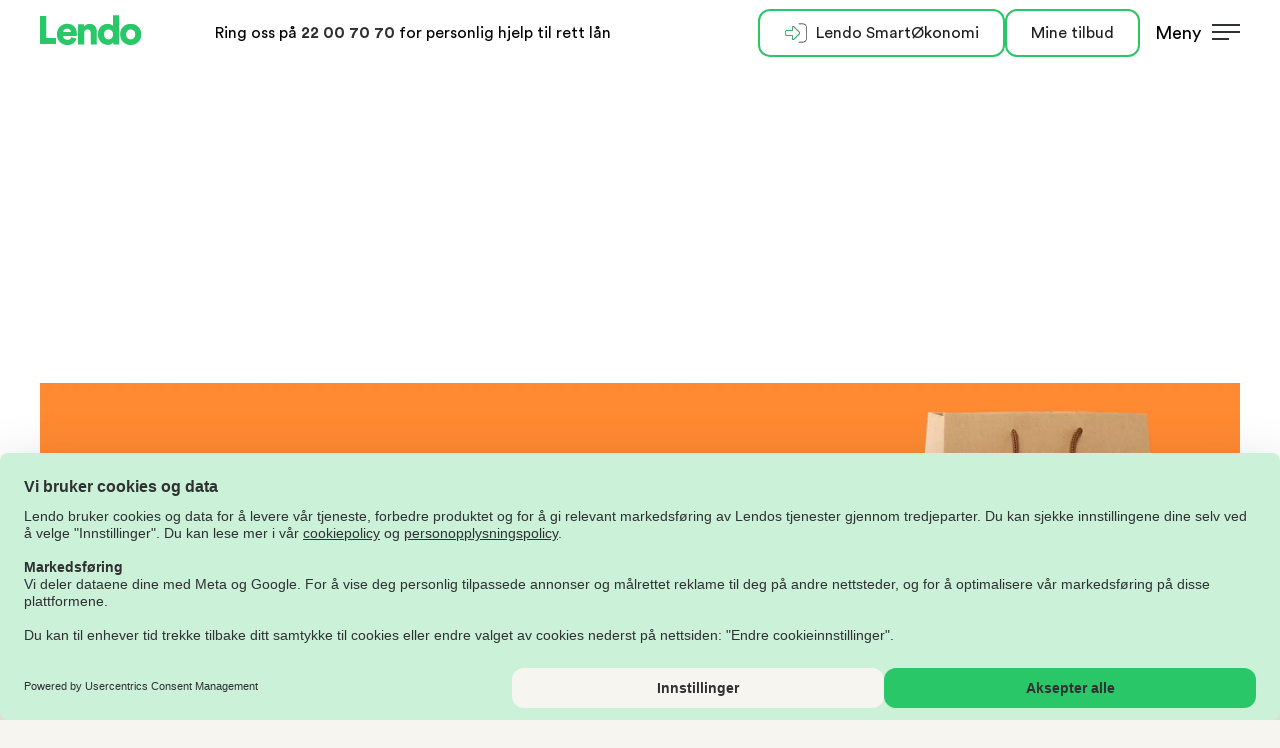

--- FILE ---
content_type: text/html;charset=utf-8
request_url: https://www.lendo.no/personlig-okonomi/black-friday/
body_size: 28929
content:
<!DOCTYPE html><html  lang="nb-NO"><head><meta charset="utf-8">
<meta name="viewport" content="width=device-width, initial-scale=1">
<title>Black Friday - 5 smarte tips - Lendo</title>
<link rel="preconnect" href="//logx.optimizely.com">
<script id="usercentrics-cmp" src="https://web.cmp.usercentrics.eu/ui/loader.js" data-settings-id="VmJeVrLmgmHXl4" async data-Draft="false"></script>
<script src="https://cdn.optimizely.com/js/2230530251.js"></script>
<style>*,:after,:before{--tw-border-spacing-x:0;--tw-border-spacing-y:0;--tw-translate-x:0;--tw-translate-y:0;--tw-rotate:0;--tw-skew-x:0;--tw-skew-y:0;--tw-scale-x:1;--tw-scale-y:1;--tw-pan-x: ;--tw-pan-y: ;--tw-pinch-zoom: ;--tw-scroll-snap-strictness:proximity;--tw-gradient-from-position: ;--tw-gradient-via-position: ;--tw-gradient-to-position: ;--tw-ordinal: ;--tw-slashed-zero: ;--tw-numeric-figure: ;--tw-numeric-spacing: ;--tw-numeric-fraction: ;--tw-ring-inset: ;--tw-ring-offset-width:0px;--tw-ring-offset-color:#fff;--tw-ring-color:rgba(59,130,246,.5);--tw-ring-offset-shadow:0 0 #0000;--tw-ring-shadow:0 0 #0000;--tw-shadow:0 0 #0000;--tw-shadow-colored:0 0 #0000;--tw-blur: ;--tw-brightness: ;--tw-contrast: ;--tw-grayscale: ;--tw-hue-rotate: ;--tw-invert: ;--tw-saturate: ;--tw-sepia: ;--tw-drop-shadow: ;--tw-backdrop-blur: ;--tw-backdrop-brightness: ;--tw-backdrop-contrast: ;--tw-backdrop-grayscale: ;--tw-backdrop-hue-rotate: ;--tw-backdrop-invert: ;--tw-backdrop-opacity: ;--tw-backdrop-saturate: ;--tw-backdrop-sepia: ;--tw-contain-size: ;--tw-contain-layout: ;--tw-contain-paint: ;--tw-contain-style: }::backdrop{--tw-border-spacing-x:0;--tw-border-spacing-y:0;--tw-translate-x:0;--tw-translate-y:0;--tw-rotate:0;--tw-skew-x:0;--tw-skew-y:0;--tw-scale-x:1;--tw-scale-y:1;--tw-pan-x: ;--tw-pan-y: ;--tw-pinch-zoom: ;--tw-scroll-snap-strictness:proximity;--tw-gradient-from-position: ;--tw-gradient-via-position: ;--tw-gradient-to-position: ;--tw-ordinal: ;--tw-slashed-zero: ;--tw-numeric-figure: ;--tw-numeric-spacing: ;--tw-numeric-fraction: ;--tw-ring-inset: ;--tw-ring-offset-width:0px;--tw-ring-offset-color:#fff;--tw-ring-color:rgba(59,130,246,.5);--tw-ring-offset-shadow:0 0 #0000;--tw-ring-shadow:0 0 #0000;--tw-shadow:0 0 #0000;--tw-shadow-colored:0 0 #0000;--tw-blur: ;--tw-brightness: ;--tw-contrast: ;--tw-grayscale: ;--tw-hue-rotate: ;--tw-invert: ;--tw-saturate: ;--tw-sepia: ;--tw-drop-shadow: ;--tw-backdrop-blur: ;--tw-backdrop-brightness: ;--tw-backdrop-contrast: ;--tw-backdrop-grayscale: ;--tw-backdrop-hue-rotate: ;--tw-backdrop-invert: ;--tw-backdrop-opacity: ;--tw-backdrop-saturate: ;--tw-backdrop-sepia: ;--tw-contain-size: ;--tw-contain-layout: ;--tw-contain-paint: ;--tw-contain-style: }a{--tw-text-opacity:1;color:rgb(0 113 235/var(--tw-text-opacity,1))}.container{width:100%}@media(min-width:425px){.container{max-width:425px}}@media(min-width:768px){.container{max-width:768px}}@media(min-width:992px){.container{max-width:992px}}@media(min-width:1200px){.container{max-width:1200px}}@media(min-width:1920px){.container{max-width:1920px}}.sr-only{height:1px;margin:-1px;overflow:hidden;padding:0;position:absolute;width:1px;clip:rect(0,0,0,0);border-width:0;white-space:nowrap}.pointer-events-none{pointer-events:none}.visible{visibility:visible}.invisible{visibility:hidden}.static{position:static}.fixed{position:fixed}.absolute{position:absolute}.relative{position:relative}.sticky{position:sticky}.inset-0{inset:0}.-left-2{left:-.5rem}.-left-4{left:-1rem}.-left-\[4px\]{left:-4px}.-right-2{right:-.5rem}.-top-0\.5{top:-.125rem}.-top-\[100px\]{top:-100px}.bottom-0{bottom:0}.bottom-1{bottom:.25rem}.left-0{left:0}.left-5{left:1.25rem}.left-\[0\.48rem\]{left:.48rem}.right-0{right:0}.right-3{right:.75rem}.right-\[15px\]{right:15px}.right-\[unset\]{right:unset}.top-0{top:0}.top-1\/2{top:50%}.top-2{top:.5rem}.z-10{z-index:10}.z-20{z-index:20}.z-30{z-index:30}.z-40{z-index:40}.z-50{z-index:50}.z-60{z-index:60}.z-70{z-index:70}.z-80{z-index:80}.z-\[-1\]{z-index:-1}.z-\[2\]{z-index:2}.order-1{order:1}.order-2{order:2}.col-span-1{grid-column:span 1/span 1}.\!m-0{margin:0!important}.m-0{margin:0}.m-10{margin:2.5rem}.m-2\.5{margin:.625rem}.m-4{margin:1rem}.mx-0{margin-left:0;margin-right:0}.mx-10{margin-left:2.5rem;margin-right:2.5rem}.mx-2{margin-left:.5rem;margin-right:.5rem}.mx-2\.5{margin-left:.625rem;margin-right:.625rem}.mx-4{margin-left:1rem;margin-right:1rem}.mx-5{margin-left:1.25rem;margin-right:1.25rem}.mx-6{margin-left:1.5rem;margin-right:1.5rem}.mx-\[50px\]{margin-left:50px;margin-right:50px}.mx-auto{margin-left:auto;margin-right:auto}.my-0{margin-bottom:0;margin-top:0}.my-1{margin-bottom:.25rem;margin-top:.25rem}.my-2{margin-bottom:.5rem;margin-top:.5rem}.my-3{margin-bottom:.75rem;margin-top:.75rem}.my-4{margin-bottom:1rem;margin-top:1rem}.my-5{margin-bottom:1.25rem;margin-top:1.25rem}.my-6{margin-bottom:1.5rem;margin-top:1.5rem}.\!mb-0{margin-bottom:0!important}.-ml-2{margin-left:-.5rem}.-ml-4{margin-left:-1rem}.mb-0{margin-bottom:0}.mb-1{margin-bottom:.25rem}.mb-10{margin-bottom:2.5rem}.mb-2{margin-bottom:.5rem}.mb-3{margin-bottom:.75rem}.mb-4{margin-bottom:1rem}.mb-5{margin-bottom:1.25rem}.mb-6{margin-bottom:1.5rem}.mb-8{margin-bottom:2rem}.mb-\[20px\]{margin-bottom:20px}.mb-\[27px\]{margin-bottom:27px}.mb-\[30px\]{margin-bottom:30px}.ml-0{margin-left:0}.ml-2{margin-left:.5rem}.ml-4{margin-left:1rem}.ml-5{margin-left:1.25rem}.ml-\[13px\]{margin-left:13px}.ml-auto{margin-left:auto}.mr-1{margin-right:.25rem}.mr-2{margin-right:.5rem}.mr-2\.5{margin-right:.625rem}.mr-5{margin-right:1.25rem}.mr-\[0\.5rem\]{margin-right:.5rem}.mr-\[var\(--mobile-margin\)\]{margin-right:var(--mobile-margin)}.mt-0{margin-top:0}.mt-0\.5{margin-top:.125rem}.mt-1{margin-top:.25rem}.mt-10{margin-top:2.5rem}.mt-2{margin-top:.5rem}.mt-2\.5{margin-top:.625rem}.mt-3{margin-top:.75rem}.mt-4{margin-top:1rem}.mt-5{margin-top:1.25rem}.mt-6{margin-top:1.5rem}.mt-8{margin-top:2rem}.mt-\[120px\]{margin-top:120px}.mt-\[46px\]{margin-top:46px}.mt-\[90px\]{margin-top:90px}.box-border{box-sizing:border-box}.block{display:block}.inline-block{display:inline-block}.inline{display:inline}.\!flex{display:flex!important}.flex{display:flex}.inline-flex{display:inline-flex}.table{display:table}.table-caption{display:table-caption}.table-cell{display:table-cell}.table-row{display:table-row}.grid{display:grid}.\!hidden{display:none!important}.hidden{display:none}.h-0{height:0}.h-0\.5{height:.125rem}.h-1{height:.25rem}.h-10{height:2.5rem}.h-11{height:2.75rem}.h-12{height:3rem}.h-14{height:3.5rem}.h-16{height:4rem}.h-20{height:5rem}.h-3{height:.75rem}.h-4{height:1rem}.h-5{height:1.25rem}.h-6{height:1.5rem}.h-8{height:2rem}.h-\[\.175rem\]{height:.175rem}.h-\[1\.2rem\]{height:1.2rem}.h-\[1\.3rem\]{height:1.3rem}.h-\[1\.7rem\]{height:1.7rem}.h-\[180px\]{height:180px}.h-\[220px\]{height:220px}.h-\[25px\]{height:25px}.h-\[27px\]{height:27px}.h-\[28px\]{height:28px}.h-\[32\.5px\]{height:32.5px}.h-\[5px\]{height:5px}.h-\[75px\]{height:75px}.h-\[calc\(100vh_-_50px\)\]{height:calc(100vh - 50px)}.h-auto{height:auto}.h-full{height:100%}.h-screen{height:100vh}.max-h-\[2500px\]{max-height:2500px}.max-h-screen{max-height:100vh}.min-h-max{min-height:-moz-max-content;min-height:max-content}.w-0\.5{width:.125rem}.w-1\/2{width:50%}.w-1\/4{width:25%}.w-10{width:2.5rem}.w-12{width:3rem}.w-14{width:3.5rem}.w-16{width:4rem}.w-20{width:5rem}.w-3{width:.75rem}.w-4{width:1rem}.w-48{width:12rem}.w-5{width:1.25rem}.w-6{width:1.5rem}.w-8{width:2rem}.w-\[\.93rem\]{width:.93rem}.w-\[1\.3rem\]{width:1.3rem}.w-\[136px\]{width:136px}.w-\[15\%\]{width:15%}.w-\[180px\]{width:180px}.w-\[250px\]{width:250px}.w-\[266px\]{width:266px}.w-\[27px\]{width:27px}.w-\[400px\]{width:400px}.w-\[440px\]{width:440px}.w-\[45\%\]{width:45%}.w-\[500px\]{width:500px}.w-\[50px\]{width:50px}.w-\[75px\]{width:75px}.w-\[90\%\]{width:90%}.w-\[94\%\]{width:94%}.w-\[96px\]{width:96px}.w-\[calc\(100\%-25px\)\]{width:calc(100% - 25px)}.w-\[var\(--mobile-width\)\]{width:var(--mobile-width)}.w-auto{width:auto}.w-full{width:100%}.w-px{width:1px}.w-screen{width:100vw}.min-w-\[200px\]{min-width:200px}.min-w-\[237px\]{min-width:237px}.min-w-\[35px\]{min-width:35px}.min-w-fit{min-width:-moz-fit-content;min-width:fit-content}.max-w-2xl{max-width:42rem}.max-w-64{max-width:16rem}.max-w-7xl{max-width:80rem}.max-w-80{max-width:20rem}.max-w-\[1000px\]{max-width:1000px}.max-w-\[1200px\]{max-width:1200px}.max-w-\[17px\]{max-width:17px}.max-w-\[240px\]{max-width:240px}.max-w-\[300px\]{max-width:300px}.max-w-\[304px\]{max-width:304px}.max-w-\[350px\]{max-width:350px}.max-w-\[50px\]{max-width:50px}.max-w-\[85\%\]{max-width:85%}.max-w-\[965px\]{max-width:965px}.max-w-fit{max-width:-moz-fit-content;max-width:fit-content}.max-w-full{max-width:100%}.max-w-none{max-width:none}.max-w-screen-lg{max-width:1200px}.flex-1{flex:1 1 0%}.flex-\[0_0_100\%\]{flex:0 0 100%}.flex-\[0_0_30\%\]{flex:0 0 30%}.flex-\[0_0_33\%\]{flex:0 0 33%}.flex-\[0_0_50\%\]{flex:0 0 50%}.flex-\[0_0_64\%\]{flex:0 0 64%}.flex-\[0_0_70\%\]{flex:0 0 70%}.flex-\[1_0_100\%\]{flex:1 0 100%}.flex-\[1_0_32\%\]{flex:1 0 32%}.flex-none{flex:none}.flex-shrink{flex-shrink:1}.flex-grow{flex-grow:1}.basis-6\/12{flex-basis:50%}.basis-\[45\%\]{flex-basis:45%}.basis-auto{flex-basis:auto}.-translate-x-4{--tw-translate-x:-1rem}.-translate-x-4,.-translate-y-1\/2{transform:translate(var(--tw-translate-x),var(--tw-translate-y)) rotate(var(--tw-rotate)) skew(var(--tw-skew-x)) skewY(var(--tw-skew-y)) scaleX(var(--tw-scale-x)) scaleY(var(--tw-scale-y))}.-translate-y-1\/2{--tw-translate-y:-50%}.translate-x-4{--tw-translate-x:1rem}.rotate-45,.translate-x-4{transform:translate(var(--tw-translate-x),var(--tw-translate-y)) rotate(var(--tw-rotate)) skew(var(--tw-skew-x)) skewY(var(--tw-skew-y)) scaleX(var(--tw-scale-x)) scaleY(var(--tw-scale-y))}.rotate-45{--tw-rotate:45deg}.transform{transform:translate(var(--tw-translate-x),var(--tw-translate-y)) rotate(var(--tw-rotate)) skew(var(--tw-skew-x)) skewY(var(--tw-skew-y)) scaleX(var(--tw-scale-x)) scaleY(var(--tw-scale-y))}@keyframes pulse{50%{opacity:.5}}.animate-pulse{animation:pulse 2s cubic-bezier(.4,0,.6,1) infinite}.cursor-not-allowed{cursor:not-allowed}.cursor-pointer{cursor:pointer}.select-none{-webkit-user-select:none;-moz-user-select:none;user-select:none}.resize{resize:both}.list-none{list-style-type:none}.grid-cols-1{grid-template-columns:repeat(1,minmax(0,1fr))}.flex-row{flex-direction:row}.flex-row-reverse{flex-direction:row-reverse}.flex-col{flex-direction:column}.flex-col-reverse{flex-direction:column-reverse}.flex-wrap{flex-wrap:wrap}.flex-nowrap{flex-wrap:nowrap}.items-start{align-items:flex-start}.items-end{align-items:flex-end}.items-center{align-items:center}.items-stretch{align-items:stretch}.justify-start{justify-content:flex-start}.justify-end{justify-content:flex-end}.justify-center{justify-content:center}.justify-between{justify-content:space-between}.justify-around{justify-content:space-around}.gap-1{gap:.25rem}.gap-1\.5{gap:.375rem}.gap-16{gap:4rem}.gap-2{gap:.5rem}.gap-2\.5{gap:.625rem}.gap-3{gap:.75rem}.gap-4{gap:1rem}.gap-5{gap:1.25rem}.gap-6{gap:1.5rem}.gap-8{gap:2rem}.gap-\[14px\]{gap:14px}.gap-x-2{-moz-column-gap:.5rem;column-gap:.5rem}.gap-x-8{-moz-column-gap:2rem;column-gap:2rem}.gap-y-1{row-gap:.25rem}.gap-y-2{row-gap:.5rem}.space-y-2>:not([hidden])~:not([hidden]){--tw-space-y-reverse:0;margin-bottom:calc(.5rem*var(--tw-space-y-reverse));margin-top:calc(.5rem*(1 - var(--tw-space-y-reverse)))}.space-y-5>:not([hidden])~:not([hidden]){--tw-space-y-reverse:0;margin-bottom:calc(1.25rem*var(--tw-space-y-reverse));margin-top:calc(1.25rem*(1 - var(--tw-space-y-reverse)))}.justify-self-end{justify-self:end}.overflow-hidden{overflow:hidden}.overflow-y-auto{overflow-y:auto}.overflow-y-hidden{overflow-y:hidden}.whitespace-nowrap{white-space:nowrap}.text-nowrap{text-wrap:nowrap}.\!rounded-xl{border-radius:.75rem!important}.rounded{border-radius:.25rem}.rounded-2xl{border-radius:1rem}.rounded-full{border-radius:9999px}.rounded-lg{border-radius:.5rem}.rounded-md{border-radius:.375rem}.rounded-sm{border-radius:.125rem}.rounded-xl{border-radius:.75rem}.rounded-l-xl{border-top-left-radius:.75rem}.rounded-bl-xl,.rounded-l-xl{border-bottom-left-radius:.75rem}.border{border-width:1px}.border-0{border-width:0}.border-2{border-width:2px}.border-b{border-bottom-width:1px}.border-t{border-top-width:1px}.border-solid{border-style:solid}.border-none{border-style:none}.border-\[\#f5f5f5\]{--tw-border-opacity:1;border-color:rgb(245 245 245/var(--tw-border-opacity,1))}.border-gray-10{--tw-border-opacity:1;border-color:rgb(31 31 31/var(--tw-border-opacity,1))}.border-gray-70{--tw-border-opacity:1;border-color:rgb(180 180 180/var(--tw-border-opacity,1))}.border-gray-90{--tw-border-opacity:1;border-color:rgb(227 227 227/var(--tw-border-opacity,1))}.border-green-50{--tw-border-opacity:1;border-color:rgb(42 199 104/var(--tw-border-opacity,1))}.border-green-80{--tw-border-opacity:1;border-color:rgb(197 239 214/var(--tw-border-opacity,1))}.border-lendo-danger{--tw-border-opacity:1;border-color:rgb(199 42 42/var(--tw-border-opacity,1))}.border-lendo-field-border{--tw-border-opacity:1;border-color:rgb(204 204 204/var(--tw-border-opacity,1))}.border-lendo-lighter{--tw-border-opacity:1;border-color:rgb(209 211 213/var(--tw-border-opacity,1))}.border-vipps-primary{--tw-border-opacity:1;border-color:rgb(255 91 35/var(--tw-border-opacity,1))}.border-white{--tw-border-opacity:1;border-color:rgb(255 255 255/var(--tw-border-opacity,1))}.bg-\[\#fff5ba\]{--tw-bg-opacity:1;background-color:rgb(255 245 186/var(--tw-bg-opacity,1))}.bg-beige-97{--tw-bg-opacity:1;background-color:rgb(249 249 246/var(--tw-bg-opacity,1))}.bg-black{--tw-bg-opacity:1;background-color:rgb(0 0 0/var(--tw-bg-opacity,1))}.bg-gray-300{--tw-bg-opacity:1;background-color:rgb(209 213 219/var(--tw-bg-opacity,1))}.bg-gray-400{--tw-bg-opacity:1;background-color:rgb(156 163 175/var(--tw-bg-opacity,1))}.bg-gray-80{--tw-bg-opacity:1;background-color:rgb(204 204 204/var(--tw-bg-opacity,1))}.bg-green-50{--tw-bg-opacity:1;background-color:rgb(42 199 104/var(--tw-bg-opacity,1))}.bg-green-80{--tw-bg-opacity:1;background-color:rgb(197 239 214/var(--tw-bg-opacity,1))}.bg-green-95{--tw-bg-opacity:1;background-color:rgb(239 248 243/var(--tw-bg-opacity,1))}.bg-inherit{background-color:inherit}.bg-lendo-danger{--tw-bg-opacity:1;background-color:rgb(199 42 42/var(--tw-bg-opacity,1))}.bg-lendo-white{--tw-bg-opacity:1;background-color:rgb(255 255 255/var(--tw-bg-opacity,1))}.bg-opacity-black-50{background-color:#00000080}.bg-transparent{background-color:transparent}.bg-vipps-primary{--tw-bg-opacity:1;background-color:rgb(255 91 35/var(--tw-bg-opacity,1))}.bg-white{--tw-bg-opacity:1;background-color:rgb(255 255 255/var(--tw-bg-opacity,1))}.bg-yellow-80{--tw-bg-opacity:1;background-color:rgb(255 221 169/var(--tw-bg-opacity,1))}.bg-opacity-50{--tw-bg-opacity:.5}.bg-\[url\(\"\.\.\/\.\.\/assets\/images\/check-circle\.svg\"\)\]{background-image:url(../../assets/images/check-circle.svg)}.bg-\[url\(\'\/images\/check\.svg\'\)\]{background-image:url(https://cdn.lendo.no/frontpage/2843/images/check.svg)}.bg-none{background-image:none}.bg-contain{background-size:contain}.bg-center{background-position:50%}.bg-no-repeat{background-repeat:no-repeat}.object-contain{-o-object-fit:contain;object-fit:contain}.object-cover{-o-object-fit:cover;object-fit:cover}.object-\[95\%_0\]{-o-object-position:95% 0;object-position:95% 0}.object-center{-o-object-position:center;object-position:center}.\!p-0{padding:0!important}.p-0{padding:0}.p-10{padding:2.5rem}.p-2{padding:.5rem}.p-4{padding:1rem}.\!px-0{padding-left:0!important;padding-right:0!important}.\!px-\[16px\]{padding-left:16px!important;padding-right:16px!important}.\!py-3\.5{padding-bottom:.875rem!important;padding-top:.875rem!important}.px-0{padding-left:0;padding-right:0}.px-10{padding-left:2.5rem;padding-right:2.5rem}.px-16{padding-left:4rem;padding-right:4rem}.px-2{padding-left:.5rem;padding-right:.5rem}.px-2\.5{padding-left:.625rem;padding-right:.625rem}.px-4{padding-left:1rem;padding-right:1rem}.px-5{padding-left:1.25rem;padding-right:1.25rem}.px-6{padding-left:1.5rem;padding-right:1.5rem}.px-8{padding-left:2rem;padding-right:2rem}.px-\[1\.2rem\]{padding-left:1.2rem;padding-right:1.2rem}.px-\[1\.6rem\]{padding-left:1.6rem;padding-right:1.6rem}.px-\[27px\]{padding-left:27px;padding-right:27px}.px-\[30px\]{padding-left:30px;padding-right:30px}.px-\[5\%\]{padding-left:5%;padding-right:5%}.py-0{padding-bottom:0;padding-top:0}.py-1{padding-bottom:.25rem;padding-top:.25rem}.py-1\.5{padding-bottom:.375rem;padding-top:.375rem}.py-10{padding-bottom:2.5rem;padding-top:2.5rem}.py-16{padding-bottom:4rem;padding-top:4rem}.py-2{padding-bottom:.5rem;padding-top:.5rem}.py-3{padding-bottom:.75rem;padding-top:.75rem}.py-4{padding-bottom:1rem;padding-top:1rem}.py-5{padding-bottom:1.25rem;padding-top:1.25rem}.py-6{padding-bottom:1.5rem;padding-top:1.5rem}.py-8{padding-bottom:2rem;padding-top:2rem}.py-\[0\.6rem\]{padding-bottom:.6rem;padding-top:.6rem}.py-\[0\.725rem\]{padding-bottom:.725rem;padding-top:.725rem}.py-\[10px\]{padding-bottom:10px;padding-top:10px}.py-\[22px\]{padding-bottom:22px;padding-top:22px}.\!pb-2{padding-bottom:.5rem!important}.\!pl-0{padding-left:0!important}.\!pl-3{padding-left:.75rem!important}.pb-0{padding-bottom:0}.pb-1{padding-bottom:.25rem}.pb-10{padding-bottom:2.5rem}.pb-12{padding-bottom:3rem}.pb-16{padding-bottom:4rem}.pb-2{padding-bottom:.5rem}.pb-2\.5{padding-bottom:.625rem}.pb-4{padding-bottom:1rem}.pb-6{padding-bottom:1.5rem}.pb-7{padding-bottom:1.75rem}.pb-8{padding-bottom:2rem}.pl-8{padding-left:2rem}.pr-0{padding-right:0}.pr-4{padding-right:1rem}.pr-8{padding-right:2rem}.pr-\[25px\]{padding-right:25px}.pt-0{padding-top:0}.pt-0\.5{padding-top:.125rem}.pt-1{padding-top:.25rem}.pt-12{padding-top:3rem}.pt-16{padding-top:4rem}.pt-2{padding-top:.5rem}.pt-4{padding-top:1rem}.pt-6{padding-top:1.5rem}.pt-8{padding-top:2rem}.pt-\[25px\]{padding-top:25px}.text-left{text-align:left}.text-center{text-align:center}.text-right{text-align:right}.font-primary{font-family:Circular Pro,sans-serif}.\!text-base{font-size:1rem!important}.\!text-base,.\!text-lg{line-height:1.3!important}.\!text-lg{font-size:1.125rem!important}.text-16{font-size:1rem}.text-16,.text-28{line-height:1.3}.text-28{font-size:1.75rem}.text-2xl{font-size:1.5rem;line-height:1.3}.text-\[0\.92rem\]{font-size:.92rem}.text-\[12px\]{font-size:12px}.text-\[13px\]{font-size:13px}.text-\[17px\]{font-size:17px}.text-\[20px\]{font-size:20px}.text-\[21px\]{font-size:21px}.text-\[22px\]{font-size:22px}.text-\[24px\]{font-size:24px}.text-\[28px\]{font-size:28px}.text-base{font-size:1rem}.text-base,.text-lg{line-height:1.3}.text-lg{font-size:1.125rem}.text-sm{font-size:.875rem}.text-sm,.text-xl{line-height:1.3}.text-xl{font-size:1.25rem}.text-xs{font-size:.75rem;line-height:1.3}.font-bold{font-weight:700}.font-extrabold{font-weight:800}.font-medium{font-weight:500}.font-normal{font-weight:400}.font-semibold{font-weight:600}.uppercase{text-transform:uppercase}.italic{font-style:italic}.not-italic{font-style:normal}.leading-4{line-height:1rem}.leading-6{line-height:1.5rem}.leading-\[1\.16\]{line-height:1.16}.leading-\[1\.36\]{line-height:1.36}.leading-\[1\.38\]{line-height:1.38}.leading-\[24px\]{line-height:24px}.leading-normal{line-height:1.5}.\!text-\[\#C82C2C\]{--tw-text-opacity:1!important;color:rgb(200 44 44/var(--tw-text-opacity,1))!important}.text-\[\#19492C\]{--tw-text-opacity:1;color:rgb(25 73 44/var(--tw-text-opacity,1))}.text-\[\#1F1F1F\]{--tw-text-opacity:1;color:rgb(31 31 31/var(--tw-text-opacity,1))}.text-\[\#4C4C4B\]{--tw-text-opacity:1;color:rgb(76 76 75/var(--tw-text-opacity,1))}.text-\[\#70706F\]{--tw-text-opacity:1;color:rgb(112 112 111/var(--tw-text-opacity,1))}.text-\[\#787878\]{--tw-text-opacity:1;color:rgb(120 120 120/var(--tw-text-opacity,1))}.text-\[var\(--mobile-font-size\)\]{color:var(--mobile-font-size)}.text-blue-40{--tw-text-opacity:1;color:rgb(0 113 235/var(--tw-text-opacity,1))}.text-gray-10{--tw-text-opacity:1;color:rgb(31 31 31/var(--tw-text-opacity,1))}.text-gray-30{--tw-text-opacity:1;color:rgb(76 76 75/var(--tw-text-opacity,1))}.text-gray-40{--tw-text-opacity:1;color:rgb(112 112 111/var(--tw-text-opacity,1))}.text-gray-600{--tw-text-opacity:1;color:rgb(75 85 99/var(--tw-text-opacity,1))}.text-gray-700{--tw-text-opacity:1;color:rgb(55 65 81/var(--tw-text-opacity,1))}.text-green-50{--tw-text-opacity:1;color:rgb(42 199 104/var(--tw-text-opacity,1))}.text-lendo-danger{--tw-text-opacity:1;color:rgb(199 42 42/var(--tw-text-opacity,1))}.text-lendo-disabled-gray{--tw-text-opacity:1;color:rgb(150 155 161/var(--tw-text-opacity,1))}.text-text-primary{--tw-text-opacity:1;color:rgb(48 49 51/var(--tw-text-opacity,1))}.text-white{--tw-text-opacity:1;color:rgb(255 255 255/var(--tw-text-opacity,1))}.text-yellow-20{--tw-text-opacity:1;color:rgb(79 46 3/var(--tw-text-opacity,1))}.underline{text-decoration-line:underline}.no-underline{text-decoration-line:none}.opacity-0{opacity:0}.opacity-100{opacity:1}.opacity-50{opacity:.5}.shadow{--tw-shadow:0 1px 3px 0 rgba(0,0,0,.1),0 1px 2px -1px rgba(0,0,0,.1);--tw-shadow-colored:0 1px 3px 0 var(--tw-shadow-color),0 1px 2px -1px var(--tw-shadow-color)}.shadow,.shadow-green-glow{box-shadow:var(--tw-ring-offset-shadow,0 0 #0000),var(--tw-ring-shadow,0 0 #0000),var(--tw-shadow)}.shadow-green-glow{--tw-shadow:0 0 3px #2ac768;--tw-shadow-colored:0 0 3px var(--tw-shadow-color)}.shadow-lendo{--tw-shadow:0px 8px 12px rgba(0,0,0,.05);--tw-shadow-colored:0px 8px 12px var(--tw-shadow-color)}.shadow-lendo,.shadow-none{box-shadow:var(--tw-ring-offset-shadow,0 0 #0000),var(--tw-ring-shadow,0 0 #0000),var(--tw-shadow)}.shadow-none{--tw-shadow:0 0 #0000;--tw-shadow-colored:0 0 #0000}.outline-none{outline:2px solid transparent;outline-offset:2px}.outline{outline-style:solid}.ring{--tw-ring-offset-shadow:var(--tw-ring-inset) 0 0 0 var(--tw-ring-offset-width) var(--tw-ring-offset-color);--tw-ring-shadow:var(--tw-ring-inset) 0 0 0 calc(3px + var(--tw-ring-offset-width)) var(--tw-ring-color)}.ring,.ring-2{box-shadow:var(--tw-ring-offset-shadow),var(--tw-ring-shadow),var(--tw-shadow,0 0 #0000)}.ring-2{--tw-ring-offset-shadow:var(--tw-ring-inset) 0 0 0 var(--tw-ring-offset-width) var(--tw-ring-offset-color);--tw-ring-shadow:var(--tw-ring-inset) 0 0 0 calc(2px + var(--tw-ring-offset-width)) var(--tw-ring-color)}.ring-inset{--tw-ring-inset:inset}.ring-green-50{--tw-ring-opacity:1;--tw-ring-color:rgb(42 199 104/var(--tw-ring-opacity,1))}.ring-transparent{--tw-ring-color:transparent}.blur{--tw-blur:blur(8px)}.blur,.invert{filter:var(--tw-blur) var(--tw-brightness) var(--tw-contrast) var(--tw-grayscale) var(--tw-hue-rotate) var(--tw-invert) var(--tw-saturate) var(--tw-sepia) var(--tw-drop-shadow)}.invert{--tw-invert:invert(100%)}.filter{filter:var(--tw-blur) var(--tw-brightness) var(--tw-contrast) var(--tw-grayscale) var(--tw-hue-rotate) var(--tw-invert) var(--tw-saturate) var(--tw-sepia) var(--tw-drop-shadow)}.transition{transition-duration:.15s;transition-property:color,background-color,border-color,text-decoration-color,fill,stroke,opacity,box-shadow,transform,filter,backdrop-filter;transition-timing-function:cubic-bezier(.4,0,.2,1)}.transition-all{transition-duration:.15s;transition-property:all;transition-timing-function:cubic-bezier(.4,0,.2,1)}.transition-opacity{transition-duration:.15s;transition-property:opacity;transition-timing-function:cubic-bezier(.4,0,.2,1)}.transition-transform{transition-duration:.15s;transition-property:transform;transition-timing-function:cubic-bezier(.4,0,.2,1)}.duration-1000{transition-duration:1s}.duration-200{transition-duration:.2s}.duration-300{transition-duration:.3s}.duration-\[250ms\]{transition-duration:.25s}.ease-in{transition-timing-function:cubic-bezier(.4,0,1,1)}.ease-in-out{transition-timing-function:cubic-bezier(.4,0,.2,1)}.will-change-\[height\]{will-change:height}.content-\[\'\!\'\]{--tw-content:"!";content:var(--tw-content)}.content-\[\'\'\]{--tw-content:"";content:var(--tw-content)}.credit-card-hero-image{height:auto;max-height:380px;max-width:440px;-o-object-fit:cover;object-fit:cover;width:100%}.first-of-type\:left-0:first-of-type{left:0}.first-of-type\:-rotate-45:first-of-type{--tw-rotate:-45deg}.first-of-type\:-rotate-45:first-of-type,.first-of-type\:rotate-45:first-of-type{transform:translate(var(--tw-translate-x),var(--tw-translate-y)) rotate(var(--tw-rotate)) skew(var(--tw-skew-x)) skewY(var(--tw-skew-y)) scaleX(var(--tw-scale-x)) scaleY(var(--tw-scale-y))}.first-of-type\:rotate-45:first-of-type{--tw-rotate:45deg}.last-of-type\:right-0:last-of-type{right:0}.hover\:scale-\[1\.035\]:hover{--tw-scale-x:1.035;--tw-scale-y:1.035}.hover\:scale-\[1\.035\]:hover,.hover\:scale-\[1\.20\]:hover{transform:translate(var(--tw-translate-x),var(--tw-translate-y)) rotate(var(--tw-rotate)) skew(var(--tw-skew-x)) skewY(var(--tw-skew-y)) scaleX(var(--tw-scale-x)) scaleY(var(--tw-scale-y))}.hover\:scale-\[1\.20\]:hover{--tw-scale-x:1.2;--tw-scale-y:1.2}.hover\:transform:hover{transform:translate(var(--tw-translate-x),var(--tw-translate-y)) rotate(var(--tw-rotate)) skew(var(--tw-skew-x)) skewY(var(--tw-skew-y)) scaleX(var(--tw-scale-x)) scaleY(var(--tw-scale-y))}.hover\:cursor-default:hover{cursor:default}.hover\:cursor-pointer:hover{cursor:pointer}.hover\:\!border-green-50:hover{--tw-border-opacity:1!important;border-color:rgb(42 199 104/var(--tw-border-opacity,1))!important}.hover\:border-green-30:hover{--tw-border-opacity:1;border-color:rgb(27 136 71/var(--tw-border-opacity,1))}.hover\:border-green-40:hover{--tw-border-opacity:1;border-color:rgb(34 170 88/var(--tw-border-opacity,1))}.hover\:border-green-50:hover{--tw-border-opacity:1;border-color:rgb(42 199 104/var(--tw-border-opacity,1))}.hover\:border-lendo-danger:hover{--tw-border-opacity:1;border-color:rgb(199 42 42/var(--tw-border-opacity,1))}.hover\:border-lendo-danger-hover:hover{--tw-border-opacity:1;border-color:rgb(250 242 242/var(--tw-border-opacity,1))}.hover\:border-lendo-secondary-green:hover{--tw-border-opacity:1;border-color:rgb(149 227 180/var(--tw-border-opacity,1))}.hover\:\!bg-green-95:hover{--tw-bg-opacity:1!important;background-color:rgb(239 248 243/var(--tw-bg-opacity,1))!important}.hover\:bg-green-30:hover{--tw-bg-opacity:1;background-color:rgb(27 136 71/var(--tw-bg-opacity,1))}.hover\:bg-green-40:hover{--tw-bg-opacity:1;background-color:rgb(34 170 88/var(--tw-bg-opacity,1))}.hover\:bg-green-80:hover{--tw-bg-opacity:1;background-color:rgb(197 239 214/var(--tw-bg-opacity,1))}.hover\:bg-green-90:hover{--tw-bg-opacity:1;background-color:rgb(227 246 234/var(--tw-bg-opacity,1))}.hover\:bg-green-95:hover{--tw-bg-opacity:1;background-color:rgb(239 248 243/var(--tw-bg-opacity,1))}.hover\:bg-lendo-danger:hover{--tw-bg-opacity:1;background-color:rgb(199 42 42/var(--tw-bg-opacity,1))}.hover\:bg-lendo-danger-hover:hover{--tw-bg-opacity:1;background-color:rgb(250 242 242/var(--tw-bg-opacity,1))}.hover\:bg-transparent:hover{background-color:transparent}.hover\:text-black:hover{--tw-text-opacity:1;color:rgb(0 0 0/var(--tw-text-opacity,1))}.hover\:text-green-30:hover{--tw-text-opacity:1;color:rgb(27 136 71/var(--tw-text-opacity,1))}.hover\:text-lendo-dark:hover{--tw-text-opacity:1;color:rgb(51 51 51/var(--tw-text-opacity,1))}.hover\:underline:hover{text-decoration-line:underline}.hover\:opacity-75:hover{opacity:.75}.hover\:shadow-hover-effect:hover{--tw-shadow:0 3px 8px rgba(0,0,0,.3);--tw-shadow-colored:0 3px 8px var(--tw-shadow-color);box-shadow:var(--tw-ring-offset-shadow,0 0 #0000),var(--tw-ring-shadow,0 0 #0000),var(--tw-shadow)}.hover\:ring-green-50:hover{--tw-ring-opacity:1;--tw-ring-color:rgb(42 199 104/var(--tw-ring-opacity,1))}.hover\:transition-transform:hover{transition-duration:.15s;transition-property:transform;transition-timing-function:cubic-bezier(.4,0,.2,1)}.hover\:duration-300:hover{transition-duration:.3s}.hover\:ease-in-out:hover{transition-timing-function:cubic-bezier(.4,0,.2,1)}.focus\:border-lendo-danger:focus{--tw-border-opacity:1;border-color:rgb(199 42 42/var(--tw-border-opacity,1))}.focus\:bg-lendo-danger:focus{--tw-bg-opacity:1;background-color:rgb(199 42 42/var(--tw-bg-opacity,1))}.focus\:text-lendo-dark:focus{--tw-text-opacity:1;color:rgb(51 51 51/var(--tw-text-opacity,1))}.disabled\:cursor-not-allowed:disabled{cursor:not-allowed}.disabled\:border-lendo-lighter:disabled{--tw-border-opacity:1;border-color:rgb(209 211 213/var(--tw-border-opacity,1))}.disabled\:bg-lendo-lighter:disabled{--tw-bg-opacity:1;background-color:rgb(209 211 213/var(--tw-bg-opacity,1))}.disabled\:text-lendo-disabled-gray:disabled{--tw-text-opacity:1;color:rgb(150 155 161/var(--tw-text-opacity,1))}@media(min-width:425px){.xs\:left-0{left:0}.xs\:my-\[15px\]{margin-bottom:15px;margin-top:15px}.xs\:mt-1{margin-top:.25rem}.xs\:max-w-\[418px\]{max-width:418px}.xs\:max-w-\[72px\]{max-width:72px}.xs\:flex-row{flex-direction:row}.xs\:gap-2{gap:.5rem}.xs\:text-3xl{font-size:1.875rem}.xs\:text-3xl,.xs\:text-base{line-height:1.3}.xs\:text-base{font-size:1rem}}@media(min-width:768px){.sm\:col-span-2{grid-column:span 2/span 2}.sm\:col-start-1{grid-column-start:1}.sm\:col-start-3{grid-column-start:3}.sm\:row-span-1{grid-row:span 1/span 1}.sm\:row-span-4{grid-row:span 4/span 4}.sm\:mt-0{margin-top:0}.sm\:block{display:block}.sm\:\!flex{display:flex!important}.sm\:flex{display:flex}.sm\:\!hidden{display:none!important}.sm\:hidden{display:none}.sm\:w-\[96\%\]{width:96%}.sm\:w-auto{width:auto}.sm\:max-w-\[510px\]{max-width:510px}.sm\:grid-cols-2{grid-template-columns:repeat(2,minmax(0,1fr))}.sm\:grid-cols-4{grid-template-columns:repeat(4,minmax(0,1fr))}.sm\:flex-nowrap{flex-wrap:nowrap}.sm\:justify-center{justify-content:center}.sm\:gap-4{gap:1rem}.sm\:gap-x-4{-moz-column-gap:1rem;column-gap:1rem}.sm\:gap-y-0{row-gap:0}.sm\:\!px-6{padding-left:1.5rem!important;padding-right:1.5rem!important}.sm\:\!py-8{padding-bottom:2rem!important;padding-top:2rem!important}.sm\:px-10{padding-left:2.5rem;padding-right:2.5rem}.sm\:px-4{padding-left:1rem;padding-right:1rem}.sm\:px-6{padding-left:1.5rem;padding-right:1.5rem}.sm\:px-\[15\%\]{padding-left:15%;padding-right:15%}.sm\:pb-20{padding-bottom:5rem}.sm\:pb-4{padding-bottom:1rem}.sm\:pt-10{padding-top:2.5rem}.sm\:text-18{font-size:1.125rem}.sm\:text-18,.sm\:text-4xl{line-height:1.3}.sm\:text-4xl{font-size:2.25rem}}@media(min-width:992px){.md\:order-1{order:1}.md\:order-2{order:2}.md\:mx-0{margin-left:0;margin-right:0}.md\:mx-24{margin-left:6rem;margin-right:6rem}.md\:mx-\[30px\]{margin-left:30px;margin-right:30px}.md\:mx-\[42px\]{margin-left:42px;margin-right:42px}.md\:my-0{margin-bottom:0;margin-top:0}.md\:my-10{margin-bottom:2.5rem;margin-top:2.5rem}.md\:my-6{margin-bottom:1.5rem;margin-top:1.5rem}.md\:-mt-4{margin-top:-1rem}.md\:mb-0{margin-bottom:0}.md\:mb-10{margin-bottom:2.5rem}.md\:mb-\[20px\]{margin-bottom:20px}.md\:ml-0{margin-left:0}.md\:mr-15{margin-right:3.75rem}.md\:mr-4{margin-right:1rem}.md\:mr-\[var\(--desktop-margin\)\]{margin-right:var(--desktop-margin)}.md\:mt-0{margin-top:0}.md\:mt-10{margin-top:2.5rem}.md\:mt-3{margin-top:.75rem}.md\:mt-6{margin-top:1.5rem}.md\:mt-8{margin-top:2rem}.md\:block{display:block}.md\:inline-block{display:inline-block}.md\:inline{display:inline}.md\:flex{display:flex}.md\:hidden{display:none}.md\:h-10{height:2.5rem}.md\:h-12{height:3rem}.md\:h-14{height:3.5rem}.md\:h-16{height:4rem}.md\:h-20{height:5rem}.md\:h-4{height:1rem}.md\:h-\[70px\]{height:70px}.md\:h-\[75px\]{height:75px}.md\:h-\[calc\(100vh_-_66px\)\]{height:calc(100vh - 66px)}.md\:min-h-\[650px\]{min-height:650px}.md\:w-10{width:2.5rem}.md\:w-12{width:3rem}.md\:w-14{width:3.5rem}.md\:w-16{width:4rem}.md\:w-2\/12{width:16.666667%}.md\:w-20{width:5rem}.md\:w-32{width:8rem}.md\:w-4{width:1rem}.md\:w-80-1\/2{width:21.25rem}.md\:w-\[1000px\]{width:1000px}.md\:w-\[70px\]{width:70px}.md\:w-\[75px\]{width:75px}.md\:w-\[85px\]{width:85px}.md\:w-\[97\%\]{width:97%}.md\:w-\[var\(--desktop-width\)\]{width:var(--desktop-width)}.md\:w-auto{width:auto}.md\:w-full{width:100%}.md\:min-w-\[440px\]{min-width:440px}.md\:max-w-\[100\%\]{max-width:100%}.md\:max-w-\[1200px\]{max-width:1200px}.md\:max-w-\[230px\]{max-width:230px}.md\:max-w-\[300px\]{max-width:300px}.md\:max-w-\[92px\]{max-width:92px}.md\:max-w-md{max-width:28rem}.md\:flex-initial{flex:0 1 auto}.md\:grid-cols-3{grid-template-columns:repeat(3,minmax(0,1fr))}.md\:flex-row{flex-direction:row}.md\:flex-col{flex-direction:column}.md\:flex-nowrap{flex-wrap:nowrap}.md\:items-center{align-items:center}.md\:justify-start{justify-content:flex-start}.md\:justify-end{justify-content:flex-end}.md\:justify-center{justify-content:center}.md\:gap-0{gap:0}.md\:gap-14{gap:3.5rem}.md\:gap-2{gap:.5rem}.md\:gap-20{gap:5rem}.md\:gap-3{gap:.75rem}.md\:gap-4{gap:1rem}.md\:gap-5{gap:1.25rem}.md\:gap-6{gap:1.5rem}.md\:gap-8{gap:2rem}.md\:gap-\[14px\]{gap:14px}.md\:gap-x-12{-moz-column-gap:3rem;column-gap:3rem}.md\:bg-\[url\(\'assets\/images\/testimonial-bg\.svg\'\)\]{background-image:url("data:image/svg+xml;charset=utf-8,%3Csvg xmlns='http://www.w3.org/2000/svg' width='1100' height='201' fill='none' viewBox='0 0 1100 201'%3E%3Cpath fill='%23eff8f3' d='M136.078 83.228c0 14.4-12.4 26.4-29.2 26.4-18.4 0-32-14.4-32-36.4 0-50 34-70 57.6-72.4v22c-16 2.8-30.4 18.4-31.2 35.6.8-.4 4-2 8-2 16 0 26.8 10.8 26.8 26.8m-74 0c0 14.4-12.4 26.4-29.2 26.4-18.8 0-32-14.4-32-36.4 0-50 33.6-70 57.6-72.4v22c-16.4 2.8-30.8 18.4-31.6 35.6.8-.4 4.4-2 8.4-2 15.6 0 26.8 10.8 26.8 26.8M965.073 118.828c0-14.8 12-26.8 28.8-26.8 18.797 0 32.397 14.4 32.397 36.4 0 50.4-33.997 69.6-57.997 72.4v-21.6c16.4-3.2 30.8-18 31.6-36-.8.8-4.4 2-8.4 2-15.6 0-26.4-10.4-26.4-26.4m73.597 0c0-14.8 12.4-26.8 29.2-26.8 18.4 0 32 14.4 32 36.4 0 50.4-34 69.6-57.6 72.4v-21.6c16.4-3.2 30.8-18 31.2-36-.8.8-4 2-8 2-15.6 0-26.8-10.4-26.8-26.4'/%3E%3C/svg%3E")}.md\:bg-\[length\:80\%\]{background-size:80%}.md\:bg-\[length\:90\%\]{background-size:90%}.md\:p-12{padding:3rem}.md\:p-3{padding:.75rem}.md\:\!px-\[24px\]{padding-left:24px!important;padding-right:24px!important}.md\:px-0{padding-left:0;padding-right:0}.md\:px-12{padding-left:3rem;padding-right:3rem}.md\:px-4{padding-left:1rem;padding-right:1rem}.md\:px-6{padding-left:1.5rem;padding-right:1.5rem}.md\:py-10{padding-bottom:2.5rem;padding-top:2.5rem}.md\:py-16{padding-bottom:4rem;padding-top:4rem}.md\:py-3\.5{padding-bottom:.875rem;padding-top:.875rem}.md\:py-\[30px\]{padding-bottom:30px;padding-top:30px}.md\:py-\[50px\]{padding-bottom:50px;padding-top:50px}.md\:pb-0{padding-bottom:0}.md\:pb-1{padding-bottom:.25rem}.md\:pb-10{padding-bottom:2.5rem}.md\:pb-12{padding-bottom:3rem}.md\:pb-2{padding-bottom:.5rem}.md\:pb-4{padding-bottom:1rem}.md\:pb-5{padding-bottom:1.25rem}.md\:pb-6{padding-bottom:1.5rem}.md\:pb-8{padding-bottom:2rem}.md\:pb-\[120px\]{padding-bottom:120px}.md\:pb-\[30px\]{padding-bottom:30px}.md\:pt-0{padding-top:0}.md\:pt-10{padding-top:2.5rem}.md\:pt-12{padding-top:3rem}.md\:pt-2{padding-top:.5rem}.md\:pt-4{padding-top:1rem}.md\:pt-6{padding-top:1.5rem}.md\:pt-8{padding-top:2rem}.md\:pt-\[104px\]{padding-top:104px}.md\:text-left{text-align:left}.md\:text-center{text-align:center}.md\:text-2xl{font-size:1.5rem;line-height:1.3}.md\:text-\[2\.125rem\]{font-size:2.125rem}.md\:text-\[21px\]{font-size:21px}.md\:text-\[28px\]{font-size:28px}.md\:text-base{font-size:1rem;line-height:1.3}.md\:text-\[var\(--desktop-font-size\)\]{color:var(--desktop-font-size)}}@media(min-width:1200px){.lg\:mx-0{margin-left:0;margin-right:0}.lg\:mx-4{margin-left:1rem;margin-right:1rem}.lg\:ml-20{margin-left:5rem}.lg\:block{display:block}.lg\:\!flex{display:flex!important}.lg\:\!hidden{display:none!important}.lg\:w-full{width:100%}.lg\:max-w-\[34rem\]{max-width:34rem}.lg\:p-6{padding:1.5rem}.lg\:pl-20{padding-left:5rem}}</style>
<style>@font-face{font-display:swap;font-family:Circular Pro;font-style:normal;font-weight:400;src:local(""),url(https://cdn.lendo.no/frontpage/2843/fonts/circular-pro-book.woff2) format("woff2"),url(https://cdn.lendo.no/frontpage/2843/fonts/circular-pro-book.woff) format("woff")}@font-face{font-display:swap;font-family:Circular Pro;font-style:italic;font-weight:400;src:local(""),url(https://cdn.lendo.no/frontpage/2843/fonts/circular-pro-book-italic.woff2) format("woff2"),url(https://cdn.lendo.no/frontpage/2843/fonts/circular-pro-book-italic.woff) format("woff")}@font-face{font-display:swap;font-family:Circular Pro;font-style:normal;font-weight:500;src:local(""),url(https://cdn.lendo.no/frontpage/2843/fonts/circular-pro-medium.woff2) format("woff2"),url(https://cdn.lendo.no/frontpage/2843/fonts/circular-pro-medium.woff) format("woff")}@font-face{font-display:swap;font-family:Circular Pro;font-style:italic;font-weight:500;src:local(""),url(https://cdn.lendo.no/frontpage/2843/fonts/circular-pro-medium-italic.woff2) format("woff2"),url(https://cdn.lendo.no/frontpage/2843/fonts/circular-pro-medium-italic.woff) format("woff")}@font-face{font-display:swap;font-family:Circular Pro;font-style:normal;font-weight:700;src:local(""),url(https://cdn.lendo.no/frontpage/2843/fonts/circular-pro-bold.woff2) format("woff2"),url(https://cdn.lendo.no/frontpage/2843/fonts/circular-pro-bold.woff) format("woff")}@font-face{font-display:swap;font-family:Circular Pro;font-style:italic;font-weight:700;src:local(""),url(https://cdn.lendo.no/frontpage/2843/fonts/circular-pro-bold-italic.woff2) format("woff2"),url(https://cdn.lendo.no/frontpage/2843/fonts/circular-pro-bold-italic.woff) format("woff")}@font-face{font-display:swap;font-family:Circular Pro;font-style:normal;font-weight:900;src:local(""),url(https://cdn.lendo.no/frontpage/2843/fonts/circular-pro-black.woff2) format("woff2"),url(https://cdn.lendo.no/frontpage/2843/fonts/circular-pro-black.woff) format("woff")}@font-face{font-display:swap;font-family:Circular Pro;font-style:italic;font-weight:900;src:local(""),url(https://cdn.lendo.no/frontpage/2843/fonts/circular-pro-black-italic.woff2) format("woff2"),url(https://cdn.lendo.no/frontpage/2843/fonts/circular-pro-black-italic.woff) format("woff")}html{font-size:16px;line-height:1.3}@media only screen and (max-width:768px){.hidden-xs-only{display:none!important}}@media only screen and (max-width:991px){.hidden-sm-down{display:none!important}}@media only screen and (min-width:768px){.hidden-sm-up{display:none!important}}@media only screen and (min-width:992px){.hidden-md-up{display:none!important}}.underline{text-decoration:underline}.text-color{color:#303133}.center{text-align:center}body{background-color:#f6f5f0;font-family:Circular Pro,sans-serif;font-size:1rem;margin:0;padding:0}body ::-moz-selection{background:#d4f4e1}body ::selection{background:#d4f4e1}a.system{border-bottom:1px dashed #000;color:#000;text-decoration:none}a.system.solid,a.system:hover{border-bottom:1px solid #000}a.system.solid:hover{border-bottom:1px dashed #000}</style>
<style>*,:after,:before{--tw-border-spacing-x:0;--tw-border-spacing-y:0;--tw-translate-x:0;--tw-translate-y:0;--tw-rotate:0;--tw-skew-x:0;--tw-skew-y:0;--tw-scale-x:1;--tw-scale-y:1;--tw-pan-x: ;--tw-pan-y: ;--tw-pinch-zoom: ;--tw-scroll-snap-strictness:proximity;--tw-gradient-from-position: ;--tw-gradient-via-position: ;--tw-gradient-to-position: ;--tw-ordinal: ;--tw-slashed-zero: ;--tw-numeric-figure: ;--tw-numeric-spacing: ;--tw-numeric-fraction: ;--tw-ring-inset: ;--tw-ring-offset-width:0px;--tw-ring-offset-color:#fff;--tw-ring-color:rgba(59,130,246,.5);--tw-ring-offset-shadow:0 0 #0000;--tw-ring-shadow:0 0 #0000;--tw-shadow:0 0 #0000;--tw-shadow-colored:0 0 #0000;--tw-blur: ;--tw-brightness: ;--tw-contrast: ;--tw-grayscale: ;--tw-hue-rotate: ;--tw-invert: ;--tw-saturate: ;--tw-sepia: ;--tw-drop-shadow: ;--tw-backdrop-blur: ;--tw-backdrop-brightness: ;--tw-backdrop-contrast: ;--tw-backdrop-grayscale: ;--tw-backdrop-hue-rotate: ;--tw-backdrop-invert: ;--tw-backdrop-opacity: ;--tw-backdrop-saturate: ;--tw-backdrop-sepia: ;--tw-contain-size: ;--tw-contain-layout: ;--tw-contain-paint: ;--tw-contain-style: }::backdrop{--tw-border-spacing-x:0;--tw-border-spacing-y:0;--tw-translate-x:0;--tw-translate-y:0;--tw-rotate:0;--tw-skew-x:0;--tw-skew-y:0;--tw-scale-x:1;--tw-scale-y:1;--tw-pan-x: ;--tw-pan-y: ;--tw-pinch-zoom: ;--tw-scroll-snap-strictness:proximity;--tw-gradient-from-position: ;--tw-gradient-via-position: ;--tw-gradient-to-position: ;--tw-ordinal: ;--tw-slashed-zero: ;--tw-numeric-figure: ;--tw-numeric-spacing: ;--tw-numeric-fraction: ;--tw-ring-inset: ;--tw-ring-offset-width:0px;--tw-ring-offset-color:#fff;--tw-ring-color:rgba(59,130,246,.5);--tw-ring-offset-shadow:0 0 #0000;--tw-ring-shadow:0 0 #0000;--tw-shadow:0 0 #0000;--tw-shadow-colored:0 0 #0000;--tw-blur: ;--tw-brightness: ;--tw-contrast: ;--tw-grayscale: ;--tw-hue-rotate: ;--tw-invert: ;--tw-saturate: ;--tw-sepia: ;--tw-drop-shadow: ;--tw-backdrop-blur: ;--tw-backdrop-brightness: ;--tw-backdrop-contrast: ;--tw-backdrop-grayscale: ;--tw-backdrop-hue-rotate: ;--tw-backdrop-invert: ;--tw-backdrop-opacity: ;--tw-backdrop-saturate: ;--tw-backdrop-sepia: ;--tw-contain-size: ;--tw-contain-layout: ;--tw-contain-paint: ;--tw-contain-style: }body{line-height:1.3}.container{width:100%}@media(min-width:425px){.container{max-width:425px}}@media(min-width:768px){.container{max-width:768px}}@media(min-width:992px){.container{max-width:992px}}@media(min-width:1200px){.container{max-width:1200px}}@media(min-width:1920px){.container{max-width:1920px}}.sr-only{height:1px;margin:-1px;overflow:hidden;padding:0;position:absolute;width:1px;clip:rect(0,0,0,0);border-width:0;white-space:nowrap}.pointer-events-none{pointer-events:none}.visible{visibility:visible}.invisible{visibility:hidden}.static{position:static}.fixed{position:fixed}.absolute{position:absolute}.relative{position:relative}.sticky{position:sticky}.inset-0{inset:0}.-left-2{left:-.5rem}.-left-4{left:-1rem}.-left-\[4px\]{left:-4px}.-right-2{right:-.5rem}.-top-0\.5{top:-.125rem}.-top-\[100px\]{top:-100px}.bottom-0{bottom:0}.bottom-1{bottom:.25rem}.left-0{left:0}.left-5{left:1.25rem}.left-\[0\.48rem\]{left:.48rem}.right-0{right:0}.right-3{right:.75rem}.right-\[15px\]{right:15px}.right-\[unset\]{right:unset}.top-0{top:0}.top-1\/2{top:50%}.top-2{top:.5rem}.z-10{z-index:10}.z-20{z-index:20}.z-30{z-index:30}.z-40{z-index:40}.z-50{z-index:50}.z-60{z-index:60}.z-70{z-index:70}.z-80{z-index:80}.z-\[-1\]{z-index:-1}.z-\[2\]{z-index:2}.order-1{order:1}.order-2{order:2}.col-span-1{grid-column:span 1/span 1}.\!m-0{margin:0!important}.m-0{margin:0}.m-10{margin:2.5rem}.m-2\.5{margin:.625rem}.m-4{margin:1rem}.mx-0{margin-left:0;margin-right:0}.mx-10{margin-left:2.5rem;margin-right:2.5rem}.mx-2{margin-left:.5rem;margin-right:.5rem}.mx-2\.5{margin-left:.625rem;margin-right:.625rem}.mx-4{margin-left:1rem;margin-right:1rem}.mx-5{margin-left:1.25rem;margin-right:1.25rem}.mx-6{margin-left:1.5rem;margin-right:1.5rem}.mx-\[50px\]{margin-left:50px;margin-right:50px}.mx-auto{margin-left:auto;margin-right:auto}.my-0{margin-bottom:0;margin-top:0}.my-1{margin-bottom:.25rem;margin-top:.25rem}.my-2{margin-bottom:.5rem;margin-top:.5rem}.my-3{margin-bottom:.75rem;margin-top:.75rem}.my-4{margin-bottom:1rem;margin-top:1rem}.my-5{margin-bottom:1.25rem;margin-top:1.25rem}.my-6{margin-bottom:1.5rem;margin-top:1.5rem}.\!mb-0{margin-bottom:0!important}.-ml-2{margin-left:-.5rem}.-ml-4{margin-left:-1rem}.mb-0{margin-bottom:0}.mb-1{margin-bottom:.25rem}.mb-10{margin-bottom:2.5rem}.mb-2{margin-bottom:.5rem}.mb-3{margin-bottom:.75rem}.mb-4{margin-bottom:1rem}.mb-5{margin-bottom:1.25rem}.mb-6{margin-bottom:1.5rem}.mb-8{margin-bottom:2rem}.mb-\[20px\]{margin-bottom:20px}.mb-\[27px\]{margin-bottom:27px}.mb-\[30px\]{margin-bottom:30px}.ml-0{margin-left:0}.ml-2{margin-left:.5rem}.ml-4{margin-left:1rem}.ml-5{margin-left:1.25rem}.ml-\[13px\]{margin-left:13px}.ml-auto{margin-left:auto}.mr-1{margin-right:.25rem}.mr-2{margin-right:.5rem}.mr-2\.5{margin-right:.625rem}.mr-5{margin-right:1.25rem}.mr-\[0\.5rem\]{margin-right:.5rem}.mr-\[var\(--mobile-margin\)\]{margin-right:var(--mobile-margin)}.mt-0{margin-top:0}.mt-0\.5{margin-top:.125rem}.mt-1{margin-top:.25rem}.mt-10{margin-top:2.5rem}.mt-2{margin-top:.5rem}.mt-2\.5{margin-top:.625rem}.mt-3{margin-top:.75rem}.mt-4{margin-top:1rem}.mt-5{margin-top:1.25rem}.mt-6{margin-top:1.5rem}.mt-8{margin-top:2rem}.mt-\[120px\]{margin-top:120px}.mt-\[46px\]{margin-top:46px}.mt-\[90px\]{margin-top:90px}.box-border{box-sizing:border-box}.block{display:block}.inline-block{display:inline-block}.inline{display:inline}.\!flex{display:flex!important}.flex{display:flex}.inline-flex{display:inline-flex}.table{display:table}.table-caption{display:table-caption}.table-cell{display:table-cell}.table-row{display:table-row}.grid{display:grid}.\!hidden{display:none!important}.hidden{display:none}.h-0{height:0}.h-0\.5{height:.125rem}.h-1{height:.25rem}.h-10{height:2.5rem}.h-11{height:2.75rem}.h-12{height:3rem}.h-14{height:3.5rem}.h-16{height:4rem}.h-20{height:5rem}.h-3{height:.75rem}.h-4{height:1rem}.h-5{height:1.25rem}.h-6{height:1.5rem}.h-8{height:2rem}.h-\[\.175rem\]{height:.175rem}.h-\[1\.2rem\]{height:1.2rem}.h-\[1\.3rem\]{height:1.3rem}.h-\[1\.7rem\]{height:1.7rem}.h-\[180px\]{height:180px}.h-\[220px\]{height:220px}.h-\[25px\]{height:25px}.h-\[27px\]{height:27px}.h-\[28px\]{height:28px}.h-\[32\.5px\]{height:32.5px}.h-\[5px\]{height:5px}.h-\[75px\]{height:75px}.h-\[calc\(100vh_-_50px\)\]{height:calc(100vh - 50px)}.h-auto{height:auto}.h-full{height:100%}.h-screen{height:100vh}.max-h-\[2500px\]{max-height:2500px}.max-h-screen{max-height:100vh}.min-h-max{min-height:-moz-max-content;min-height:max-content}.w-0\.5{width:.125rem}.w-1\/2{width:50%}.w-1\/4{width:25%}.w-10{width:2.5rem}.w-12{width:3rem}.w-14{width:3.5rem}.w-16{width:4rem}.w-20{width:5rem}.w-3{width:.75rem}.w-4{width:1rem}.w-48{width:12rem}.w-5{width:1.25rem}.w-6{width:1.5rem}.w-8{width:2rem}.w-\[\.93rem\]{width:.93rem}.w-\[1\.3rem\]{width:1.3rem}.w-\[136px\]{width:136px}.w-\[15\%\]{width:15%}.w-\[180px\]{width:180px}.w-\[250px\]{width:250px}.w-\[266px\]{width:266px}.w-\[27px\]{width:27px}.w-\[400px\]{width:400px}.w-\[440px\]{width:440px}.w-\[45\%\]{width:45%}.w-\[500px\]{width:500px}.w-\[50px\]{width:50px}.w-\[75px\]{width:75px}.w-\[90\%\]{width:90%}.w-\[94\%\]{width:94%}.w-\[96px\]{width:96px}.w-\[calc\(100\%-25px\)\]{width:calc(100% - 25px)}.w-\[var\(--mobile-width\)\]{width:var(--mobile-width)}.w-auto{width:auto}.w-full{width:100%}.w-px{width:1px}.w-screen{width:100vw}.min-w-\[200px\]{min-width:200px}.min-w-\[237px\]{min-width:237px}.min-w-\[35px\]{min-width:35px}.min-w-fit{min-width:-moz-fit-content;min-width:fit-content}.max-w-2xl{max-width:42rem}.max-w-64{max-width:16rem}.max-w-7xl{max-width:80rem}.max-w-80{max-width:20rem}.max-w-\[1000px\]{max-width:1000px}.max-w-\[1200px\]{max-width:1200px}.max-w-\[17px\]{max-width:17px}.max-w-\[240px\]{max-width:240px}.max-w-\[300px\]{max-width:300px}.max-w-\[304px\]{max-width:304px}.max-w-\[350px\]{max-width:350px}.max-w-\[50px\]{max-width:50px}.max-w-\[85\%\]{max-width:85%}.max-w-\[965px\]{max-width:965px}.max-w-fit{max-width:-moz-fit-content;max-width:fit-content}.max-w-full{max-width:100%}.max-w-none{max-width:none}.max-w-screen-lg{max-width:1200px}.flex-1{flex:1 1 0%}.flex-\[0_0_100\%\]{flex:0 0 100%}.flex-\[0_0_30\%\]{flex:0 0 30%}.flex-\[0_0_33\%\]{flex:0 0 33%}.flex-\[0_0_50\%\]{flex:0 0 50%}.flex-\[0_0_64\%\]{flex:0 0 64%}.flex-\[0_0_70\%\]{flex:0 0 70%}.flex-\[1_0_100\%\]{flex:1 0 100%}.flex-\[1_0_32\%\]{flex:1 0 32%}.flex-none{flex:none}.flex-shrink{flex-shrink:1}.flex-grow{flex-grow:1}.basis-6\/12{flex-basis:50%}.basis-\[45\%\]{flex-basis:45%}.basis-auto{flex-basis:auto}.-translate-x-4{--tw-translate-x:-1rem}.-translate-x-4,.-translate-y-1\/2{transform:translate(var(--tw-translate-x),var(--tw-translate-y)) rotate(var(--tw-rotate)) skew(var(--tw-skew-x)) skewY(var(--tw-skew-y)) scaleX(var(--tw-scale-x)) scaleY(var(--tw-scale-y))}.-translate-y-1\/2{--tw-translate-y:-50%}.translate-x-4{--tw-translate-x:1rem}.rotate-45,.translate-x-4{transform:translate(var(--tw-translate-x),var(--tw-translate-y)) rotate(var(--tw-rotate)) skew(var(--tw-skew-x)) skewY(var(--tw-skew-y)) scaleX(var(--tw-scale-x)) scaleY(var(--tw-scale-y))}.rotate-45{--tw-rotate:45deg}.transform{transform:translate(var(--tw-translate-x),var(--tw-translate-y)) rotate(var(--tw-rotate)) skew(var(--tw-skew-x)) skewY(var(--tw-skew-y)) scaleX(var(--tw-scale-x)) scaleY(var(--tw-scale-y))}@keyframes pulse{50%{opacity:.5}}.animate-pulse{animation:pulse 2s cubic-bezier(.4,0,.6,1) infinite}.cursor-not-allowed{cursor:not-allowed}.cursor-pointer{cursor:pointer}.select-none{-webkit-user-select:none;-moz-user-select:none;user-select:none}.resize{resize:both}.list-none{list-style-type:none}.grid-cols-1{grid-template-columns:repeat(1,minmax(0,1fr))}.flex-row{flex-direction:row}.flex-row-reverse{flex-direction:row-reverse}.flex-col{flex-direction:column}.flex-col-reverse{flex-direction:column-reverse}.flex-wrap{flex-wrap:wrap}.flex-nowrap{flex-wrap:nowrap}.items-start{align-items:flex-start}.items-end{align-items:flex-end}.items-center{align-items:center}.items-stretch{align-items:stretch}.justify-start{justify-content:flex-start}.justify-end{justify-content:flex-end}.justify-center{justify-content:center}.justify-between{justify-content:space-between}.justify-around{justify-content:space-around}.gap-1{gap:.25rem}.gap-1\.5{gap:.375rem}.gap-16{gap:4rem}.gap-2{gap:.5rem}.gap-2\.5{gap:.625rem}.gap-3{gap:.75rem}.gap-4{gap:1rem}.gap-5{gap:1.25rem}.gap-6{gap:1.5rem}.gap-8{gap:2rem}.gap-\[14px\]{gap:14px}.gap-x-2{-moz-column-gap:.5rem;column-gap:.5rem}.gap-x-8{-moz-column-gap:2rem;column-gap:2rem}.gap-y-1{row-gap:.25rem}.gap-y-2{row-gap:.5rem}.space-y-2>:not([hidden])~:not([hidden]){--tw-space-y-reverse:0;margin-bottom:calc(.5rem*var(--tw-space-y-reverse));margin-top:calc(.5rem*(1 - var(--tw-space-y-reverse)))}.space-y-5>:not([hidden])~:not([hidden]){--tw-space-y-reverse:0;margin-bottom:calc(1.25rem*var(--tw-space-y-reverse));margin-top:calc(1.25rem*(1 - var(--tw-space-y-reverse)))}.justify-self-end{justify-self:end}.overflow-hidden{overflow:hidden}.overflow-y-auto{overflow-y:auto}.overflow-y-hidden{overflow-y:hidden}.whitespace-nowrap{white-space:nowrap}.text-nowrap{text-wrap:nowrap}.\!rounded-xl{border-radius:.75rem!important}.rounded{border-radius:.25rem}.rounded-2xl{border-radius:1rem}.rounded-full{border-radius:9999px}.rounded-lg{border-radius:.5rem}.rounded-md{border-radius:.375rem}.rounded-sm{border-radius:.125rem}.rounded-xl{border-radius:.75rem}.rounded-l-xl{border-top-left-radius:.75rem}.rounded-bl-xl,.rounded-l-xl{border-bottom-left-radius:.75rem}.border{border-width:1px}.border-0{border-width:0}.border-2{border-width:2px}.border-b{border-bottom-width:1px}.border-t{border-top-width:1px}.border-solid{border-style:solid}.border-none{border-style:none}.border-\[\#f5f5f5\]{--tw-border-opacity:1;border-color:rgb(245 245 245/var(--tw-border-opacity,1))}.border-gray-10{--tw-border-opacity:1;border-color:rgb(31 31 31/var(--tw-border-opacity,1))}.border-gray-70{--tw-border-opacity:1;border-color:rgb(180 180 180/var(--tw-border-opacity,1))}.border-gray-90{--tw-border-opacity:1;border-color:rgb(227 227 227/var(--tw-border-opacity,1))}.border-green-50{--tw-border-opacity:1;border-color:rgb(42 199 104/var(--tw-border-opacity,1))}.border-green-80{--tw-border-opacity:1;border-color:rgb(197 239 214/var(--tw-border-opacity,1))}.border-lendo-danger{--tw-border-opacity:1;border-color:rgb(199 42 42/var(--tw-border-opacity,1))}.border-lendo-field-border{--tw-border-opacity:1;border-color:rgb(204 204 204/var(--tw-border-opacity,1))}.border-lendo-lighter{--tw-border-opacity:1;border-color:rgb(209 211 213/var(--tw-border-opacity,1))}.border-vipps-primary{--tw-border-opacity:1;border-color:rgb(255 91 35/var(--tw-border-opacity,1))}.border-white{--tw-border-opacity:1;border-color:rgb(255 255 255/var(--tw-border-opacity,1))}.bg-\[\#fff5ba\]{--tw-bg-opacity:1;background-color:rgb(255 245 186/var(--tw-bg-opacity,1))}.bg-beige-97{--tw-bg-opacity:1;background-color:rgb(249 249 246/var(--tw-bg-opacity,1))}.bg-black{--tw-bg-opacity:1;background-color:rgb(0 0 0/var(--tw-bg-opacity,1))}.bg-gray-300{--tw-bg-opacity:1;background-color:rgb(209 213 219/var(--tw-bg-opacity,1))}.bg-gray-400{--tw-bg-opacity:1;background-color:rgb(156 163 175/var(--tw-bg-opacity,1))}.bg-gray-80{--tw-bg-opacity:1;background-color:rgb(204 204 204/var(--tw-bg-opacity,1))}.bg-green-50{--tw-bg-opacity:1;background-color:rgb(42 199 104/var(--tw-bg-opacity,1))}.bg-green-80{--tw-bg-opacity:1;background-color:rgb(197 239 214/var(--tw-bg-opacity,1))}.bg-green-95{--tw-bg-opacity:1;background-color:rgb(239 248 243/var(--tw-bg-opacity,1))}.bg-inherit{background-color:inherit}.bg-lendo-danger{--tw-bg-opacity:1;background-color:rgb(199 42 42/var(--tw-bg-opacity,1))}.bg-lendo-white{--tw-bg-opacity:1;background-color:rgb(255 255 255/var(--tw-bg-opacity,1))}.bg-opacity-black-50{background-color:#00000080}.bg-transparent{background-color:transparent}.bg-vipps-primary{--tw-bg-opacity:1;background-color:rgb(255 91 35/var(--tw-bg-opacity,1))}.bg-white{--tw-bg-opacity:1;background-color:rgb(255 255 255/var(--tw-bg-opacity,1))}.bg-yellow-80{--tw-bg-opacity:1;background-color:rgb(255 221 169/var(--tw-bg-opacity,1))}.bg-opacity-50{--tw-bg-opacity:.5}.bg-\[url\(\"\.\.\/\.\.\/assets\/images\/check-circle\.svg\"\)\]{background-image:url("data:image/svg+xml;charset=utf-8,%3Csvg xmlns='http://www.w3.org/2000/svg' width='25' height='24' fill='none' viewBox='0 0 25 24'%3E%3Cpath fill='%232ac768' d='M2.5 12c0-5.523 4.477-10 10-10s10 4.477 10 10-4.477 10-10 10-10-4.477-10-10m14.523-1.727a1.096 1.096 0 0 0 0-1.546 1.096 1.096 0 0 0-1.546 0l-4.227 4.226-1.727-1.726a1.096 1.096 0 0 0-1.546 0 1.096 1.096 0 0 0 0 1.546l2.5 2.5a1.096 1.096 0 0 0 1.546 0z'/%3E%3C/svg%3E")}.bg-\[url\(\'\/images\/check\.svg\'\)\]{background-image:url(https://cdn.lendo.no/frontpage/2843/images/check.svg)}.bg-none{background-image:none}.bg-contain{background-size:contain}.bg-center{background-position:50%}.bg-no-repeat{background-repeat:no-repeat}.object-contain{-o-object-fit:contain;object-fit:contain}.object-cover{-o-object-fit:cover;object-fit:cover}.object-\[95\%_0\]{-o-object-position:95% 0;object-position:95% 0}.object-center{-o-object-position:center;object-position:center}.\!p-0{padding:0!important}.p-0{padding:0}.p-10{padding:2.5rem}.p-2{padding:.5rem}.p-4{padding:1rem}.\!px-0{padding-left:0!important;padding-right:0!important}.\!px-\[16px\]{padding-left:16px!important;padding-right:16px!important}.\!py-3\.5{padding-bottom:.875rem!important;padding-top:.875rem!important}.px-0{padding-left:0;padding-right:0}.px-10{padding-left:2.5rem;padding-right:2.5rem}.px-16{padding-left:4rem;padding-right:4rem}.px-2{padding-left:.5rem;padding-right:.5rem}.px-2\.5{padding-left:.625rem;padding-right:.625rem}.px-4{padding-left:1rem;padding-right:1rem}.px-5{padding-left:1.25rem;padding-right:1.25rem}.px-6{padding-left:1.5rem;padding-right:1.5rem}.px-8{padding-left:2rem;padding-right:2rem}.px-\[1\.2rem\]{padding-left:1.2rem;padding-right:1.2rem}.px-\[1\.6rem\]{padding-left:1.6rem;padding-right:1.6rem}.px-\[27px\]{padding-left:27px;padding-right:27px}.px-\[30px\]{padding-left:30px;padding-right:30px}.px-\[5\%\]{padding-left:5%;padding-right:5%}.py-0{padding-bottom:0;padding-top:0}.py-1{padding-bottom:.25rem;padding-top:.25rem}.py-1\.5{padding-bottom:.375rem;padding-top:.375rem}.py-10{padding-bottom:2.5rem;padding-top:2.5rem}.py-16{padding-bottom:4rem;padding-top:4rem}.py-2{padding-bottom:.5rem;padding-top:.5rem}.py-3{padding-bottom:.75rem;padding-top:.75rem}.py-4{padding-bottom:1rem;padding-top:1rem}.py-5{padding-bottom:1.25rem;padding-top:1.25rem}.py-6{padding-bottom:1.5rem;padding-top:1.5rem}.py-8{padding-bottom:2rem;padding-top:2rem}.py-\[0\.6rem\]{padding-bottom:.6rem;padding-top:.6rem}.py-\[0\.725rem\]{padding-bottom:.725rem;padding-top:.725rem}.py-\[10px\]{padding-bottom:10px;padding-top:10px}.py-\[22px\]{padding-bottom:22px;padding-top:22px}.\!pb-2{padding-bottom:.5rem!important}.\!pl-0{padding-left:0!important}.\!pl-3{padding-left:.75rem!important}.pb-0{padding-bottom:0}.pb-1{padding-bottom:.25rem}.pb-10{padding-bottom:2.5rem}.pb-12{padding-bottom:3rem}.pb-16{padding-bottom:4rem}.pb-2{padding-bottom:.5rem}.pb-2\.5{padding-bottom:.625rem}.pb-4{padding-bottom:1rem}.pb-6{padding-bottom:1.5rem}.pb-7{padding-bottom:1.75rem}.pb-8{padding-bottom:2rem}.pl-8{padding-left:2rem}.pr-0{padding-right:0}.pr-4{padding-right:1rem}.pr-8{padding-right:2rem}.pr-\[25px\]{padding-right:25px}.pt-0{padding-top:0}.pt-0\.5{padding-top:.125rem}.pt-1{padding-top:.25rem}.pt-12{padding-top:3rem}.pt-16{padding-top:4rem}.pt-2{padding-top:.5rem}.pt-4{padding-top:1rem}.pt-6{padding-top:1.5rem}.pt-8{padding-top:2rem}.pt-\[25px\]{padding-top:25px}.text-left{text-align:left}.text-center{text-align:center}.text-right{text-align:right}.font-primary{font-family:Circular Pro,sans-serif}.\!text-base{font-size:1rem!important}.\!text-base,.\!text-lg{line-height:1.3!important}.\!text-lg{font-size:1.125rem!important}.text-16{font-size:1rem}.text-16,.text-28{line-height:1.3}.text-28{font-size:1.75rem}.text-2xl{font-size:1.5rem;line-height:1.3}.text-\[0\.92rem\]{font-size:.92rem}.text-\[12px\]{font-size:12px}.text-\[13px\]{font-size:13px}.text-\[17px\]{font-size:17px}.text-\[20px\]{font-size:20px}.text-\[21px\]{font-size:21px}.text-\[22px\]{font-size:22px}.text-\[24px\]{font-size:24px}.text-\[28px\]{font-size:28px}.text-base{font-size:1rem}.text-base,.text-lg{line-height:1.3}.text-lg{font-size:1.125rem}.text-sm{font-size:.875rem}.text-sm,.text-xl{line-height:1.3}.text-xl{font-size:1.25rem}.text-xs{font-size:.75rem;line-height:1.3}.font-bold{font-weight:700}.font-extrabold{font-weight:800}.font-medium{font-weight:500}.font-normal{font-weight:400}.font-semibold{font-weight:600}.uppercase{text-transform:uppercase}.italic{font-style:italic}.not-italic{font-style:normal}.leading-4{line-height:1rem}.leading-6{line-height:1.5rem}.leading-\[1\.16\]{line-height:1.16}.leading-\[1\.36\]{line-height:1.36}.leading-\[1\.38\]{line-height:1.38}.leading-\[24px\]{line-height:24px}.leading-normal{line-height:1.5}.\!text-\[\#C82C2C\]{--tw-text-opacity:1!important;color:rgb(200 44 44/var(--tw-text-opacity,1))!important}.text-\[\#19492C\]{--tw-text-opacity:1;color:rgb(25 73 44/var(--tw-text-opacity,1))}.text-\[\#1F1F1F\]{--tw-text-opacity:1;color:rgb(31 31 31/var(--tw-text-opacity,1))}.text-\[\#4C4C4B\]{--tw-text-opacity:1;color:rgb(76 76 75/var(--tw-text-opacity,1))}.text-\[\#70706F\]{--tw-text-opacity:1;color:rgb(112 112 111/var(--tw-text-opacity,1))}.text-\[\#787878\]{--tw-text-opacity:1;color:rgb(120 120 120/var(--tw-text-opacity,1))}.text-\[var\(--mobile-font-size\)\]{color:var(--mobile-font-size)}.text-blue-40{--tw-text-opacity:1;color:rgb(0 113 235/var(--tw-text-opacity,1))}.text-gray-10{--tw-text-opacity:1;color:rgb(31 31 31/var(--tw-text-opacity,1))}.text-gray-30{--tw-text-opacity:1;color:rgb(76 76 75/var(--tw-text-opacity,1))}.text-gray-40{--tw-text-opacity:1;color:rgb(112 112 111/var(--tw-text-opacity,1))}.text-gray-600{--tw-text-opacity:1;color:rgb(75 85 99/var(--tw-text-opacity,1))}.text-gray-700{--tw-text-opacity:1;color:rgb(55 65 81/var(--tw-text-opacity,1))}.text-green-50{--tw-text-opacity:1;color:rgb(42 199 104/var(--tw-text-opacity,1))}.text-lendo-danger{--tw-text-opacity:1;color:rgb(199 42 42/var(--tw-text-opacity,1))}.text-lendo-disabled-gray{--tw-text-opacity:1;color:rgb(150 155 161/var(--tw-text-opacity,1))}.text-text-primary{--tw-text-opacity:1;color:rgb(48 49 51/var(--tw-text-opacity,1))}.text-white{--tw-text-opacity:1;color:rgb(255 255 255/var(--tw-text-opacity,1))}.text-yellow-20{--tw-text-opacity:1;color:rgb(79 46 3/var(--tw-text-opacity,1))}.underline{text-decoration-line:underline}.no-underline{text-decoration-line:none}.opacity-0{opacity:0}.opacity-100{opacity:1}.opacity-50{opacity:.5}.shadow{--tw-shadow:0 1px 3px 0 rgba(0,0,0,.1),0 1px 2px -1px rgba(0,0,0,.1);--tw-shadow-colored:0 1px 3px 0 var(--tw-shadow-color),0 1px 2px -1px var(--tw-shadow-color)}.shadow,.shadow-green-glow{box-shadow:var(--tw-ring-offset-shadow,0 0 #0000),var(--tw-ring-shadow,0 0 #0000),var(--tw-shadow)}.shadow-green-glow{--tw-shadow:0 0 3px #2ac768;--tw-shadow-colored:0 0 3px var(--tw-shadow-color)}.shadow-lendo{--tw-shadow:0px 8px 12px rgba(0,0,0,.05);--tw-shadow-colored:0px 8px 12px var(--tw-shadow-color)}.shadow-lendo,.shadow-none{box-shadow:var(--tw-ring-offset-shadow,0 0 #0000),var(--tw-ring-shadow,0 0 #0000),var(--tw-shadow)}.shadow-none{--tw-shadow:0 0 #0000;--tw-shadow-colored:0 0 #0000}.outline-none{outline:2px solid transparent;outline-offset:2px}.outline{outline-style:solid}.ring{--tw-ring-offset-shadow:var(--tw-ring-inset) 0 0 0 var(--tw-ring-offset-width) var(--tw-ring-offset-color);--tw-ring-shadow:var(--tw-ring-inset) 0 0 0 calc(3px + var(--tw-ring-offset-width)) var(--tw-ring-color)}.ring,.ring-2{box-shadow:var(--tw-ring-offset-shadow),var(--tw-ring-shadow),var(--tw-shadow,0 0 #0000)}.ring-2{--tw-ring-offset-shadow:var(--tw-ring-inset) 0 0 0 var(--tw-ring-offset-width) var(--tw-ring-offset-color);--tw-ring-shadow:var(--tw-ring-inset) 0 0 0 calc(2px + var(--tw-ring-offset-width)) var(--tw-ring-color)}.ring-inset{--tw-ring-inset:inset}.ring-green-50{--tw-ring-opacity:1;--tw-ring-color:rgb(42 199 104/var(--tw-ring-opacity,1))}.ring-transparent{--tw-ring-color:transparent}.blur{--tw-blur:blur(8px)}.blur,.invert{filter:var(--tw-blur) var(--tw-brightness) var(--tw-contrast) var(--tw-grayscale) var(--tw-hue-rotate) var(--tw-invert) var(--tw-saturate) var(--tw-sepia) var(--tw-drop-shadow)}.invert{--tw-invert:invert(100%)}.filter{filter:var(--tw-blur) var(--tw-brightness) var(--tw-contrast) var(--tw-grayscale) var(--tw-hue-rotate) var(--tw-invert) var(--tw-saturate) var(--tw-sepia) var(--tw-drop-shadow)}.transition{transition-duration:.15s;transition-property:color,background-color,border-color,text-decoration-color,fill,stroke,opacity,box-shadow,transform,filter,backdrop-filter;transition-timing-function:cubic-bezier(.4,0,.2,1)}.transition-all{transition-duration:.15s;transition-property:all;transition-timing-function:cubic-bezier(.4,0,.2,1)}.transition-opacity{transition-duration:.15s;transition-property:opacity;transition-timing-function:cubic-bezier(.4,0,.2,1)}.transition-transform{transition-duration:.15s;transition-property:transform;transition-timing-function:cubic-bezier(.4,0,.2,1)}.duration-1000{transition-duration:1s}.duration-200{transition-duration:.2s}.duration-300{transition-duration:.3s}.duration-\[250ms\]{transition-duration:.25s}.ease-in{transition-timing-function:cubic-bezier(.4,0,1,1)}.ease-in-out{transition-timing-function:cubic-bezier(.4,0,.2,1)}.will-change-\[height\]{will-change:height}.content-\[\'\!\'\]{--tw-content:"!";content:var(--tw-content)}.content-\[\'\'\]{--tw-content:"";content:var(--tw-content)}.first-of-type\:left-0:first-of-type{left:0}.first-of-type\:-rotate-45:first-of-type{--tw-rotate:-45deg}.first-of-type\:-rotate-45:first-of-type,.first-of-type\:rotate-45:first-of-type{transform:translate(var(--tw-translate-x),var(--tw-translate-y)) rotate(var(--tw-rotate)) skew(var(--tw-skew-x)) skewY(var(--tw-skew-y)) scaleX(var(--tw-scale-x)) scaleY(var(--tw-scale-y))}.first-of-type\:rotate-45:first-of-type{--tw-rotate:45deg}.last-of-type\:right-0:last-of-type{right:0}.hover\:scale-\[1\.035\]:hover{--tw-scale-x:1.035;--tw-scale-y:1.035}.hover\:scale-\[1\.035\]:hover,.hover\:scale-\[1\.20\]:hover{transform:translate(var(--tw-translate-x),var(--tw-translate-y)) rotate(var(--tw-rotate)) skew(var(--tw-skew-x)) skewY(var(--tw-skew-y)) scaleX(var(--tw-scale-x)) scaleY(var(--tw-scale-y))}.hover\:scale-\[1\.20\]:hover{--tw-scale-x:1.2;--tw-scale-y:1.2}.hover\:transform:hover{transform:translate(var(--tw-translate-x),var(--tw-translate-y)) rotate(var(--tw-rotate)) skew(var(--tw-skew-x)) skewY(var(--tw-skew-y)) scaleX(var(--tw-scale-x)) scaleY(var(--tw-scale-y))}.hover\:cursor-default:hover{cursor:default}.hover\:cursor-pointer:hover{cursor:pointer}.hover\:\!border-green-50:hover{--tw-border-opacity:1!important;border-color:rgb(42 199 104/var(--tw-border-opacity,1))!important}.hover\:border-green-30:hover{--tw-border-opacity:1;border-color:rgb(27 136 71/var(--tw-border-opacity,1))}.hover\:border-green-40:hover{--tw-border-opacity:1;border-color:rgb(34 170 88/var(--tw-border-opacity,1))}.hover\:border-green-50:hover{--tw-border-opacity:1;border-color:rgb(42 199 104/var(--tw-border-opacity,1))}.hover\:border-lendo-danger:hover{--tw-border-opacity:1;border-color:rgb(199 42 42/var(--tw-border-opacity,1))}.hover\:border-lendo-danger-hover:hover{--tw-border-opacity:1;border-color:rgb(250 242 242/var(--tw-border-opacity,1))}.hover\:border-lendo-secondary-green:hover{--tw-border-opacity:1;border-color:rgb(149 227 180/var(--tw-border-opacity,1))}.hover\:\!bg-green-95:hover{--tw-bg-opacity:1!important;background-color:rgb(239 248 243/var(--tw-bg-opacity,1))!important}.hover\:bg-green-30:hover{--tw-bg-opacity:1;background-color:rgb(27 136 71/var(--tw-bg-opacity,1))}.hover\:bg-green-40:hover{--tw-bg-opacity:1;background-color:rgb(34 170 88/var(--tw-bg-opacity,1))}.hover\:bg-green-80:hover{--tw-bg-opacity:1;background-color:rgb(197 239 214/var(--tw-bg-opacity,1))}.hover\:bg-green-90:hover{--tw-bg-opacity:1;background-color:rgb(227 246 234/var(--tw-bg-opacity,1))}.hover\:bg-green-95:hover{--tw-bg-opacity:1;background-color:rgb(239 248 243/var(--tw-bg-opacity,1))}.hover\:bg-lendo-danger:hover{--tw-bg-opacity:1;background-color:rgb(199 42 42/var(--tw-bg-opacity,1))}.hover\:bg-lendo-danger-hover:hover{--tw-bg-opacity:1;background-color:rgb(250 242 242/var(--tw-bg-opacity,1))}.hover\:bg-transparent:hover{background-color:transparent}.hover\:text-black:hover{--tw-text-opacity:1;color:rgb(0 0 0/var(--tw-text-opacity,1))}.hover\:text-green-30:hover{--tw-text-opacity:1;color:rgb(27 136 71/var(--tw-text-opacity,1))}.hover\:text-lendo-dark:hover{--tw-text-opacity:1;color:rgb(51 51 51/var(--tw-text-opacity,1))}.hover\:underline:hover{text-decoration-line:underline}.hover\:opacity-75:hover{opacity:.75}.hover\:shadow-hover-effect:hover{--tw-shadow:0 3px 8px rgba(0,0,0,.3);--tw-shadow-colored:0 3px 8px var(--tw-shadow-color);box-shadow:var(--tw-ring-offset-shadow,0 0 #0000),var(--tw-ring-shadow,0 0 #0000),var(--tw-shadow)}.hover\:ring-green-50:hover{--tw-ring-opacity:1;--tw-ring-color:rgb(42 199 104/var(--tw-ring-opacity,1))}.hover\:transition-transform:hover{transition-duration:.15s;transition-property:transform;transition-timing-function:cubic-bezier(.4,0,.2,1)}.hover\:duration-300:hover{transition-duration:.3s}.hover\:ease-in-out:hover{transition-timing-function:cubic-bezier(.4,0,.2,1)}.focus\:border-lendo-danger:focus{--tw-border-opacity:1;border-color:rgb(199 42 42/var(--tw-border-opacity,1))}.focus\:bg-lendo-danger:focus{--tw-bg-opacity:1;background-color:rgb(199 42 42/var(--tw-bg-opacity,1))}.focus\:text-lendo-dark:focus{--tw-text-opacity:1;color:rgb(51 51 51/var(--tw-text-opacity,1))}.disabled\:cursor-not-allowed:disabled{cursor:not-allowed}.disabled\:border-lendo-lighter:disabled{--tw-border-opacity:1;border-color:rgb(209 211 213/var(--tw-border-opacity,1))}.disabled\:bg-lendo-lighter:disabled{--tw-bg-opacity:1;background-color:rgb(209 211 213/var(--tw-bg-opacity,1))}.disabled\:text-lendo-disabled-gray:disabled{--tw-text-opacity:1;color:rgb(150 155 161/var(--tw-text-opacity,1))}@media(min-width:425px){.xs\:left-0{left:0}.xs\:my-\[15px\]{margin-bottom:15px;margin-top:15px}.xs\:mt-1{margin-top:.25rem}.xs\:max-w-\[418px\]{max-width:418px}.xs\:max-w-\[72px\]{max-width:72px}.xs\:flex-row{flex-direction:row}.xs\:gap-2{gap:.5rem}.xs\:text-3xl{font-size:1.875rem}.xs\:text-3xl,.xs\:text-base{line-height:1.3}.xs\:text-base{font-size:1rem}}@media(min-width:768px){.sm\:col-span-2{grid-column:span 2/span 2}.sm\:col-start-1{grid-column-start:1}.sm\:col-start-3{grid-column-start:3}.sm\:row-span-1{grid-row:span 1/span 1}.sm\:row-span-4{grid-row:span 4/span 4}.sm\:mt-0{margin-top:0}.sm\:block{display:block}.sm\:\!flex{display:flex!important}.sm\:flex{display:flex}.sm\:\!hidden{display:none!important}.sm\:hidden{display:none}.sm\:w-\[96\%\]{width:96%}.sm\:w-auto{width:auto}.sm\:max-w-\[510px\]{max-width:510px}.sm\:grid-cols-2{grid-template-columns:repeat(2,minmax(0,1fr))}.sm\:grid-cols-4{grid-template-columns:repeat(4,minmax(0,1fr))}.sm\:flex-nowrap{flex-wrap:nowrap}.sm\:justify-center{justify-content:center}.sm\:gap-4{gap:1rem}.sm\:gap-x-4{-moz-column-gap:1rem;column-gap:1rem}.sm\:gap-y-0{row-gap:0}.sm\:\!px-6{padding-left:1.5rem!important;padding-right:1.5rem!important}.sm\:\!py-8{padding-bottom:2rem!important;padding-top:2rem!important}.sm\:px-10{padding-left:2.5rem;padding-right:2.5rem}.sm\:px-4{padding-left:1rem;padding-right:1rem}.sm\:px-6{padding-left:1.5rem;padding-right:1.5rem}.sm\:px-\[15\%\]{padding-left:15%;padding-right:15%}.sm\:pb-20{padding-bottom:5rem}.sm\:pb-4{padding-bottom:1rem}.sm\:pt-10{padding-top:2.5rem}.sm\:text-18{font-size:1.125rem}.sm\:text-18,.sm\:text-4xl{line-height:1.3}.sm\:text-4xl{font-size:2.25rem}}@media(min-width:992px){.md\:order-1{order:1}.md\:order-2{order:2}.md\:mx-0{margin-left:0;margin-right:0}.md\:mx-24{margin-left:6rem;margin-right:6rem}.md\:mx-\[30px\]{margin-left:30px;margin-right:30px}.md\:mx-\[42px\]{margin-left:42px;margin-right:42px}.md\:my-0{margin-bottom:0;margin-top:0}.md\:my-10{margin-bottom:2.5rem;margin-top:2.5rem}.md\:my-6{margin-bottom:1.5rem;margin-top:1.5rem}.md\:-mt-4{margin-top:-1rem}.md\:mb-0{margin-bottom:0}.md\:mb-10{margin-bottom:2.5rem}.md\:mb-\[20px\]{margin-bottom:20px}.md\:ml-0{margin-left:0}.md\:mr-15{margin-right:3.75rem}.md\:mr-4{margin-right:1rem}.md\:mr-\[var\(--desktop-margin\)\]{margin-right:var(--desktop-margin)}.md\:mt-0{margin-top:0}.md\:mt-10{margin-top:2.5rem}.md\:mt-3{margin-top:.75rem}.md\:mt-6{margin-top:1.5rem}.md\:mt-8{margin-top:2rem}.md\:block{display:block}.md\:inline-block{display:inline-block}.md\:inline{display:inline}.md\:flex{display:flex}.md\:hidden{display:none}.md\:h-10{height:2.5rem}.md\:h-12{height:3rem}.md\:h-14{height:3.5rem}.md\:h-16{height:4rem}.md\:h-20{height:5rem}.md\:h-4{height:1rem}.md\:h-\[70px\]{height:70px}.md\:h-\[75px\]{height:75px}.md\:h-\[calc\(100vh_-_66px\)\]{height:calc(100vh - 66px)}.md\:min-h-\[650px\]{min-height:650px}.md\:w-10{width:2.5rem}.md\:w-12{width:3rem}.md\:w-14{width:3.5rem}.md\:w-16{width:4rem}.md\:w-2\/12{width:16.666667%}.md\:w-20{width:5rem}.md\:w-32{width:8rem}.md\:w-4{width:1rem}.md\:w-80-1\/2{width:21.25rem}.md\:w-\[1000px\]{width:1000px}.md\:w-\[70px\]{width:70px}.md\:w-\[75px\]{width:75px}.md\:w-\[85px\]{width:85px}.md\:w-\[97\%\]{width:97%}.md\:w-\[var\(--desktop-width\)\]{width:var(--desktop-width)}.md\:w-auto{width:auto}.md\:w-full{width:100%}.md\:min-w-\[440px\]{min-width:440px}.md\:max-w-\[100\%\]{max-width:100%}.md\:max-w-\[1200px\]{max-width:1200px}.md\:max-w-\[230px\]{max-width:230px}.md\:max-w-\[300px\]{max-width:300px}.md\:max-w-\[92px\]{max-width:92px}.md\:max-w-md{max-width:28rem}.md\:flex-initial{flex:0 1 auto}.md\:grid-cols-3{grid-template-columns:repeat(3,minmax(0,1fr))}.md\:flex-row{flex-direction:row}.md\:flex-col{flex-direction:column}.md\:flex-nowrap{flex-wrap:nowrap}.md\:items-center{align-items:center}.md\:justify-start{justify-content:flex-start}.md\:justify-end{justify-content:flex-end}.md\:justify-center{justify-content:center}.md\:gap-0{gap:0}.md\:gap-14{gap:3.5rem}.md\:gap-2{gap:.5rem}.md\:gap-20{gap:5rem}.md\:gap-3{gap:.75rem}.md\:gap-4{gap:1rem}.md\:gap-5{gap:1.25rem}.md\:gap-6{gap:1.5rem}.md\:gap-8{gap:2rem}.md\:gap-\[14px\]{gap:14px}.md\:gap-x-12{-moz-column-gap:3rem;column-gap:3rem}.md\:bg-\[url\(\'assets\/images\/testimonial-bg\.svg\'\)\]{background-image:url("data:image/svg+xml;charset=utf-8,%3Csvg xmlns='http://www.w3.org/2000/svg' width='1100' height='201' fill='none' viewBox='0 0 1100 201'%3E%3Cpath fill='%23eff8f3' d='M136.078 83.228c0 14.4-12.4 26.4-29.2 26.4-18.4 0-32-14.4-32-36.4 0-50 34-70 57.6-72.4v22c-16 2.8-30.4 18.4-31.2 35.6.8-.4 4-2 8-2 16 0 26.8 10.8 26.8 26.8m-74 0c0 14.4-12.4 26.4-29.2 26.4-18.8 0-32-14.4-32-36.4 0-50 33.6-70 57.6-72.4v22c-16.4 2.8-30.8 18.4-31.6 35.6.8-.4 4.4-2 8.4-2 15.6 0 26.8 10.8 26.8 26.8M965.073 118.828c0-14.8 12-26.8 28.8-26.8 18.797 0 32.397 14.4 32.397 36.4 0 50.4-33.997 69.6-57.997 72.4v-21.6c16.4-3.2 30.8-18 31.6-36-.8.8-4.4 2-8.4 2-15.6 0-26.4-10.4-26.4-26.4m73.597 0c0-14.8 12.4-26.8 29.2-26.8 18.4 0 32 14.4 32 36.4 0 50.4-34 69.6-57.6 72.4v-21.6c16.4-3.2 30.8-18 31.2-36-.8.8-4 2-8 2-15.6 0-26.8-10.4-26.8-26.4'/%3E%3C/svg%3E")}.md\:bg-\[length\:80\%\]{background-size:80%}.md\:bg-\[length\:90\%\]{background-size:90%}.md\:p-12{padding:3rem}.md\:p-3{padding:.75rem}.md\:\!px-\[24px\]{padding-left:24px!important;padding-right:24px!important}.md\:px-0{padding-left:0;padding-right:0}.md\:px-12{padding-left:3rem;padding-right:3rem}.md\:px-4{padding-left:1rem;padding-right:1rem}.md\:px-6{padding-left:1.5rem;padding-right:1.5rem}.md\:py-10{padding-bottom:2.5rem;padding-top:2.5rem}.md\:py-16{padding-bottom:4rem;padding-top:4rem}.md\:py-3\.5{padding-bottom:.875rem;padding-top:.875rem}.md\:py-\[30px\]{padding-bottom:30px;padding-top:30px}.md\:py-\[50px\]{padding-bottom:50px;padding-top:50px}.md\:pb-0{padding-bottom:0}.md\:pb-1{padding-bottom:.25rem}.md\:pb-10{padding-bottom:2.5rem}.md\:pb-12{padding-bottom:3rem}.md\:pb-2{padding-bottom:.5rem}.md\:pb-4{padding-bottom:1rem}.md\:pb-5{padding-bottom:1.25rem}.md\:pb-6{padding-bottom:1.5rem}.md\:pb-8{padding-bottom:2rem}.md\:pb-\[120px\]{padding-bottom:120px}.md\:pb-\[30px\]{padding-bottom:30px}.md\:pt-0{padding-top:0}.md\:pt-10{padding-top:2.5rem}.md\:pt-12{padding-top:3rem}.md\:pt-2{padding-top:.5rem}.md\:pt-4{padding-top:1rem}.md\:pt-6{padding-top:1.5rem}.md\:pt-8{padding-top:2rem}.md\:pt-\[104px\]{padding-top:104px}.md\:text-left{text-align:left}.md\:text-center{text-align:center}.md\:text-2xl{font-size:1.5rem;line-height:1.3}.md\:text-\[2\.125rem\]{font-size:2.125rem}.md\:text-\[21px\]{font-size:21px}.md\:text-\[28px\]{font-size:28px}.md\:text-base{font-size:1rem;line-height:1.3}.md\:text-\[var\(--desktop-font-size\)\]{color:var(--desktop-font-size)}}@media(min-width:1200px){.lg\:mx-0{margin-left:0;margin-right:0}.lg\:mx-4{margin-left:1rem;margin-right:1rem}.lg\:ml-20{margin-left:5rem}.lg\:block{display:block}.lg\:\!flex{display:flex!important}.lg\:\!hidden{display:none!important}.lg\:w-full{width:100%}.lg\:max-w-\[34rem\]{max-width:34rem}.lg\:p-6{padding:1.5rem}.lg\:pl-20{padding-left:5rem}}</style>
<style>lite-youtube{background-color:#000;background-position:50%;background-size:cover;contain:content;cursor:pointer;display:block;max-width:720px;position:relative}lite-youtube:before{background-image:linear-gradient(180deg,rgba(0,0,0,.67),rgba(0,0,0,.54) 14%,rgba(0,0,0,.15) 54%,rgb(0 0 0/5%) 72%,transparent 94%);box-sizing:border-box;color:#eee;content:attr(data-title);display:block;font-family:YouTube Noto,Roboto,Arial,Helvetica,sans-serif;font-size:18px;height:99px;overflow:hidden;padding:25px 20px;position:absolute;text-overflow:ellipsis;text-shadow:0 0 2px rgba(0,0,0,.5);top:0;white-space:nowrap;width:100%}lite-youtube:hover:before{color:#fff}lite-youtube:after{content:"";display:block;padding-bottom:56.25%}lite-youtube>iframe{left:0;top:0}lite-youtube>.lyt-playbtn,lite-youtube>iframe{border:0;height:100%;position:absolute;width:100%}lite-youtube>.lyt-playbtn{background:no-repeat 50%/68px 48px;background-image:url('data:image/svg+xml;utf8,<svg xmlns="http://www.w3.org/2000/svg" viewBox="0 0 68 48"><path d="M66.52 7.74c-.78-2.93-2.49-5.41-5.42-6.19C55.79.13 34 0 34 0S12.21.13 6.9 1.55c-2.93.78-4.63 3.26-5.42 6.19C.06 13.05 0 24 0 24s.06 10.95 1.48 16.26c.78 2.93 2.49 5.41 5.42 6.19C12.21 47.87 34 48 34 48s21.79-.13 27.1-1.55c2.93-.78 4.64-3.26 5.42-6.19C67.94 34.95 68 24 68 24s-.06-10.95-1.48-16.26z" fill="red"/><path d="M45 24 27 14v20" fill="white"/></svg>');cursor:pointer;display:block;filter:grayscale(100%);transition:filter .1s cubic-bezier(0,0,.2,1);z-index:1}lite-youtube .lyt-playbtn:focus,lite-youtube:hover>.lyt-playbtn{filter:none}lite-youtube.lyt-activated{cursor:unset}lite-youtube.lyt-activated:before,lite-youtube.lyt-activated>.lyt-playbtn{opacity:0;pointer-events:none}.lyt-visually-hidden{clip:rect(0 0 0 0);clip-path:inset(50%);height:1px;overflow:hidden;position:absolute;white-space:nowrap;width:1px}</style>
<style>.lendo-icon[data-v-1949cbcd]{display:inline-block}.lendo-icon-inline[data-v-1949cbcd]{align-items:center;display:inline-flex;justify-content:center}</style>
<style>@font-face{font-display:swap;font-family:Circular Pro;font-style:normal;font-weight:400;src:local(""),url(https://cdn.lendo.no/frontpage/2843/fonts/circular-pro-book.woff2) format("woff2"),url(https://cdn.lendo.no/frontpage/2843/fonts/circular-pro-book.woff) format("woff")}@font-face{font-display:swap;font-family:Circular Pro;font-style:italic;font-weight:400;src:local(""),url(https://cdn.lendo.no/frontpage/2843/fonts/circular-pro-book-italic.woff2) format("woff2"),url(https://cdn.lendo.no/frontpage/2843/fonts/circular-pro-book-italic.woff) format("woff")}@font-face{font-display:swap;font-family:Circular Pro;font-style:normal;font-weight:500;src:local(""),url(https://cdn.lendo.no/frontpage/2843/fonts/circular-pro-medium.woff2) format("woff2"),url(https://cdn.lendo.no/frontpage/2843/fonts/circular-pro-medium.woff) format("woff")}@font-face{font-display:swap;font-family:Circular Pro;font-style:italic;font-weight:500;src:local(""),url(https://cdn.lendo.no/frontpage/2843/fonts/circular-pro-medium-italic.woff2) format("woff2"),url(https://cdn.lendo.no/frontpage/2843/fonts/circular-pro-medium-italic.woff) format("woff")}@font-face{font-display:swap;font-family:Circular Pro;font-style:normal;font-weight:700;src:local(""),url(https://cdn.lendo.no/frontpage/2843/fonts/circular-pro-bold.woff2) format("woff2"),url(https://cdn.lendo.no/frontpage/2843/fonts/circular-pro-bold.woff) format("woff")}@font-face{font-display:swap;font-family:Circular Pro;font-style:italic;font-weight:700;src:local(""),url(https://cdn.lendo.no/frontpage/2843/fonts/circular-pro-bold-italic.woff2) format("woff2"),url(https://cdn.lendo.no/frontpage/2843/fonts/circular-pro-bold-italic.woff) format("woff")}@font-face{font-display:swap;font-family:Circular Pro;font-style:normal;font-weight:900;src:local(""),url(https://cdn.lendo.no/frontpage/2843/fonts/circular-pro-black.woff2) format("woff2"),url(https://cdn.lendo.no/frontpage/2843/fonts/circular-pro-black.woff) format("woff")}@font-face{font-display:swap;font-family:Circular Pro;font-style:italic;font-weight:900;src:local(""),url(https://cdn.lendo.no/frontpage/2843/fonts/circular-pro-black-italic.woff2) format("woff2"),url(https://cdn.lendo.no/frontpage/2843/fonts/circular-pro-black-italic.woff) format("woff")}html[data-v-a424aca6]{font-size:16px;line-height:1.3}@media only screen and (max-width:768px){.hidden-xs-only[data-v-a424aca6]{display:none!important}}@media only screen and (max-width:991px){.hidden-sm-down[data-v-a424aca6]{display:none!important}}@media only screen and (min-width:768px){.hidden-sm-up[data-v-a424aca6]{display:none!important}}@media only screen and (min-width:992px){.hidden-md-up[data-v-a424aca6]{display:none!important}}.underline[data-v-a424aca6]{text-decoration:underline}.text-color[data-v-a424aca6]{color:#303133}.center[data-v-a424aca6]{text-align:center}body[data-v-a424aca6]{background-color:#f6f5f0;font-family:Circular Pro,sans-serif;font-size:1rem;margin:0;padding:0}body[data-v-a424aca6] ::-moz-selection{background:#d4f4e1}body[data-v-a424aca6] ::selection{background:#d4f4e1}.h1[data-v-a424aca6]{font-weight:400;margin:1rem 0;padding:0}.h1.first[data-v-a424aca6]{margin-top:0}.h1[data-v-a424aca6]{font-size:1.75rem;line-height:1.3}@media(min-width:768px){.h1[data-v-a424aca6]{font-size:2rem;line-height:1.3}}.h2[data-v-a424aca6]{font-weight:400;margin:1rem 0;padding:0}.h2.first[data-v-a424aca6]{margin-top:0}.h2[data-v-a424aca6]{font-size:1.5rem;line-height:1.3}@media(min-width:768px){.h2[data-v-a424aca6]{font-size:1.75rem;line-height:1.3}}.h3[data-v-a424aca6]{font-weight:400;margin:1rem 0;padding:0}.h3.first[data-v-a424aca6]{margin-top:0}.h3[data-v-a424aca6]{font-size:1rem;line-height:1.3}@media(min-width:768px){.h3[data-v-a424aca6]{font-size:1.125rem;line-height:1.3}}.h4[data-v-a424aca6]{font-size:1.625rem;font-weight:400;margin:1rem 0;padding:0}.h4.first[data-v-a424aca6]{margin-top:0}.h5[data-v-a424aca6]{font-size:1.5rem;font-weight:400;margin:1rem 0;padding:0}.h5.first[data-v-a424aca6]{margin-top:0}.h6[data-v-a424aca6]{font-size:1.25rem;font-weight:400;margin:1rem 0;padding:0}.h6.first[data-v-a424aca6]{margin-top:0}</style>
<style>@font-face{font-display:swap;font-family:Circular Pro;font-style:normal;font-weight:400;src:local(""),url(https://cdn.lendo.no/frontpage/2843/fonts/circular-pro-book.woff2) format("woff2"),url(https://cdn.lendo.no/frontpage/2843/fonts/circular-pro-book.woff) format("woff")}@font-face{font-display:swap;font-family:Circular Pro;font-style:italic;font-weight:400;src:local(""),url(https://cdn.lendo.no/frontpage/2843/fonts/circular-pro-book-italic.woff2) format("woff2"),url(https://cdn.lendo.no/frontpage/2843/fonts/circular-pro-book-italic.woff) format("woff")}@font-face{font-display:swap;font-family:Circular Pro;font-style:normal;font-weight:500;src:local(""),url(https://cdn.lendo.no/frontpage/2843/fonts/circular-pro-medium.woff2) format("woff2"),url(https://cdn.lendo.no/frontpage/2843/fonts/circular-pro-medium.woff) format("woff")}@font-face{font-display:swap;font-family:Circular Pro;font-style:italic;font-weight:500;src:local(""),url(https://cdn.lendo.no/frontpage/2843/fonts/circular-pro-medium-italic.woff2) format("woff2"),url(https://cdn.lendo.no/frontpage/2843/fonts/circular-pro-medium-italic.woff) format("woff")}@font-face{font-display:swap;font-family:Circular Pro;font-style:normal;font-weight:700;src:local(""),url(https://cdn.lendo.no/frontpage/2843/fonts/circular-pro-bold.woff2) format("woff2"),url(https://cdn.lendo.no/frontpage/2843/fonts/circular-pro-bold.woff) format("woff")}@font-face{font-display:swap;font-family:Circular Pro;font-style:italic;font-weight:700;src:local(""),url(https://cdn.lendo.no/frontpage/2843/fonts/circular-pro-bold-italic.woff2) format("woff2"),url(https://cdn.lendo.no/frontpage/2843/fonts/circular-pro-bold-italic.woff) format("woff")}@font-face{font-display:swap;font-family:Circular Pro;font-style:normal;font-weight:900;src:local(""),url(https://cdn.lendo.no/frontpage/2843/fonts/circular-pro-black.woff2) format("woff2"),url(https://cdn.lendo.no/frontpage/2843/fonts/circular-pro-black.woff) format("woff")}@font-face{font-display:swap;font-family:Circular Pro;font-style:italic;font-weight:900;src:local(""),url(https://cdn.lendo.no/frontpage/2843/fonts/circular-pro-black-italic.woff2) format("woff2"),url(https://cdn.lendo.no/frontpage/2843/fonts/circular-pro-black-italic.woff) format("woff")}html[data-v-d60eaf28]{font-size:16px;line-height:1.3}@media only screen and (max-width:768px){.hidden-xs-only[data-v-d60eaf28]{display:none!important}}@media only screen and (max-width:991px){.hidden-sm-down[data-v-d60eaf28]{display:none!important}}@media only screen and (min-width:768px){.hidden-sm-up[data-v-d60eaf28]{display:none!important}}@media only screen and (min-width:992px){.hidden-md-up[data-v-d60eaf28]{display:none!important}}.underline[data-v-d60eaf28]{text-decoration:underline}.text-color[data-v-d60eaf28]{color:#303133}.center[data-v-d60eaf28]{text-align:center}body[data-v-d60eaf28]{background-color:#f6f5f0;font-family:Circular Pro,sans-serif;font-size:1rem;margin:0;padding:0}body[data-v-d60eaf28] ::-moz-selection{background:#d4f4e1}body[data-v-d60eaf28] ::selection{background:#d4f4e1}.body1[data-v-d60eaf28]{font-size:.875rem;line-height:1.3}@media(min-width:768px){.body1[data-v-d60eaf28]{font-size:1rem;line-height:1.3}}.body1[data-v-d60eaf28]{color:#303133;line-height:1.4}.body1[data-v-d60eaf28],.body2[data-v-d60eaf28]{margin-bottom:1rem}.body2[data-v-d60eaf28]{font-size:1.125rem}</style>
<style>.lendo-button[data-v-6c94a0db]{align-items:center;border-style:solid;border-width:2px;box-sizing:border-box;cursor:pointer;display:inline-flex;gap:.5rem;justify-content:center;white-space:nowrap;--tw-border-opacity:1;border-color:rgb(42 199 104/var(--tw-border-opacity,1));--tw-bg-opacity:1;background-color:rgb(255 255 255/var(--tw-bg-opacity,1));font-family:Circular Pro,sans-serif;font-size:1rem;line-height:1.3;padding:.725rem 1.6rem;--tw-text-opacity:1;color:rgb(31 31 31/var(--tw-text-opacity,1));transition-duration:.1s;transition-timing-function:cubic-bezier(.4,0,1,1)}.lendo-button[data-v-6c94a0db]:hover{background-color:rgb(197 239 214/var(--tw-bg-opacity,1));border-color:rgb(34 170 88/var(--tw-border-opacity,1))}.lendo-button.disabled[data-v-6c94a0db]:disabled,.lendo-button[data-v-6c94a0db]:hover{--tw-border-opacity:1;--tw-bg-opacity:1}.lendo-button.disabled[data-v-6c94a0db]:disabled{background-color:rgb(209 211 213/var(--tw-bg-opacity,1));border-color:rgb(209 211 213/var(--tw-border-opacity,1));cursor:not-allowed;--tw-text-opacity:1;color:rgb(150 155 161/var(--tw-text-opacity,1))}.lendo-button.disabled[data-v-6c94a0db]:hover:disabled{--tw-bg-opacity:1;background-color:rgb(255 255 255/var(--tw-bg-opacity,1))}.lendo-button.filled[data-v-6c94a0db]{--tw-bg-opacity:1;background-color:rgb(42 199 104/var(--tw-bg-opacity,1))}.lendo-button.filled[data-v-6c94a0db]:hover{background-color:rgb(27 136 71/var(--tw-bg-opacity,1));border-color:rgb(27 136 71/var(--tw-border-opacity,1))}.lendo-button.filled[data-v-6c94a0db]:disabled,.lendo-button.filled[data-v-6c94a0db]:hover{--tw-border-opacity:1;--tw-bg-opacity:1}.lendo-button.filled[data-v-6c94a0db]:disabled{background-color:rgb(209 211 213/var(--tw-bg-opacity,1));border-color:rgb(209 211 213/var(--tw-border-opacity,1));--tw-text-opacity:1;color:rgb(150 155 161/var(--tw-text-opacity,1))}.lendo-button.danger[data-v-6c94a0db]{--tw-border-opacity:1;border-color:rgb(199 42 42/var(--tw-border-opacity,1))}.lendo-button.danger[data-v-6c94a0db]:focus,.lendo-button.danger[data-v-6c94a0db]:hover{--tw-border-opacity:1;border-color:rgb(199 42 42/var(--tw-border-opacity,1));--tw-bg-opacity:1;background-color:rgb(199 42 42/var(--tw-bg-opacity,1));--tw-text-opacity:1;color:rgb(51 51 51/var(--tw-text-opacity,1))}.lendo-button.danger[data-v-6c94a0db]:disabled{--tw-border-opacity:1;border-color:rgb(209 211 213/var(--tw-border-opacity,1));--tw-bg-opacity:1;background-color:rgb(209 211 213/var(--tw-bg-opacity,1));--tw-text-opacity:1;color:rgb(150 155 161/var(--tw-text-opacity,1))}.lendo-button.danger.filled[data-v-6c94a0db]{--tw-bg-opacity:1;background-color:rgb(199 42 42/var(--tw-bg-opacity,1));--tw-text-opacity:1;color:rgb(255 255 255/var(--tw-text-opacity,1))}.lendo-button.danger.filled[data-v-6c94a0db]:hover{--tw-border-opacity:1;border-color:rgb(250 242 242/var(--tw-border-opacity,1));--tw-bg-opacity:1;background-color:rgb(250 242 242/var(--tw-bg-opacity,1))}.lendo-button.danger.filled[data-v-6c94a0db]:disabled{--tw-border-opacity:1;border-color:rgb(209 211 213/var(--tw-border-opacity,1));--tw-bg-opacity:1;background-color:rgb(209 211 213/var(--tw-bg-opacity,1));--tw-text-opacity:1;color:rgb(150 155 161/var(--tw-text-opacity,1))}.lendo-button.text[data-v-6c94a0db]{background-color:transparent;border-style:none;font-weight:500;padding-left:0!important;--tw-text-opacity:1;color:rgb(42 199 104/var(--tw-text-opacity,1))}.lendo-button.text[data-v-6c94a0db]:hover{--tw-text-opacity:1;color:rgb(27 136 71/var(--tw-text-opacity,1))}.lendo-button.text.disabled[data-v-6c94a0db]:disabled{border-style:none;--tw-text-opacity:1;color:rgb(150 155 161/var(--tw-text-opacity,1))}.lendo-button.text .arrow-container[data-v-6c94a0db]{margin-left:0!important}.lendo-button.small[data-v-6c94a0db]{padding:.6rem 1.2rem}.lendo-button.round-corners[data-v-6c94a0db]{border-radius:.75rem}.lendo-button.hover-effect[data-v-6c94a0db]:hover:hover{--tw-scale-x:1.035;--tw-scale-y:1.035;transform:translate(var(--tw-translate-x),var(--tw-translate-y)) rotate(var(--tw-rotate)) skew(var(--tw-skew-x)) skewY(var(--tw-skew-y)) scaleX(var(--tw-scale-x)) scaleY(var(--tw-scale-y));--tw-border-opacity:1;border-color:rgb(27 136 71/var(--tw-border-opacity,1));--tw-bg-opacity:1;background-color:rgb(27 136 71/var(--tw-bg-opacity,1));--tw-shadow:0 3px 8px rgba(0,0,0,.3);--tw-shadow-colored:0 3px 8px var(--tw-shadow-color);box-shadow:var(--tw-ring-offset-shadow,0 0 #0000),var(--tw-ring-shadow,0 0 #0000),var(--tw-shadow);transition-duration:.3s;transition-property:transform;transition-timing-function:cubic-bezier(.4,0,.2,1)}.lendo-button.has-arrow[data-v-6c94a0db]{display:flex;justify-content:space-between;position:relative}.lendo-button.has-arrow .arrow-container[data-v-6c94a0db]{display:flex;flex-direction:column;justify-content:center;margin-left:.5rem}.lendo-button.has-arrow .arrow-container svg[data-v-6c94a0db]{display:inline-block;max-width:17px;position:relative}a.lendo-button[data-v-6c94a0db]{text-decoration-line:none;white-space:nowrap}</style>
<style>@font-face{font-display:swap;font-family:Circular Pro;font-style:normal;font-weight:400;src:local(""),url(https://cdn.lendo.no/frontpage/2843/fonts/circular-pro-book.woff2) format("woff2"),url(https://cdn.lendo.no/frontpage/2843/fonts/circular-pro-book.woff) format("woff")}@font-face{font-display:swap;font-family:Circular Pro;font-style:italic;font-weight:400;src:local(""),url(https://cdn.lendo.no/frontpage/2843/fonts/circular-pro-book-italic.woff2) format("woff2"),url(https://cdn.lendo.no/frontpage/2843/fonts/circular-pro-book-italic.woff) format("woff")}@font-face{font-display:swap;font-family:Circular Pro;font-style:normal;font-weight:500;src:local(""),url(https://cdn.lendo.no/frontpage/2843/fonts/circular-pro-medium.woff2) format("woff2"),url(https://cdn.lendo.no/frontpage/2843/fonts/circular-pro-medium.woff) format("woff")}@font-face{font-display:swap;font-family:Circular Pro;font-style:italic;font-weight:500;src:local(""),url(https://cdn.lendo.no/frontpage/2843/fonts/circular-pro-medium-italic.woff2) format("woff2"),url(https://cdn.lendo.no/frontpage/2843/fonts/circular-pro-medium-italic.woff) format("woff")}@font-face{font-display:swap;font-family:Circular Pro;font-style:normal;font-weight:700;src:local(""),url(https://cdn.lendo.no/frontpage/2843/fonts/circular-pro-bold.woff2) format("woff2"),url(https://cdn.lendo.no/frontpage/2843/fonts/circular-pro-bold.woff) format("woff")}@font-face{font-display:swap;font-family:Circular Pro;font-style:italic;font-weight:700;src:local(""),url(https://cdn.lendo.no/frontpage/2843/fonts/circular-pro-bold-italic.woff2) format("woff2"),url(https://cdn.lendo.no/frontpage/2843/fonts/circular-pro-bold-italic.woff) format("woff")}@font-face{font-display:swap;font-family:Circular Pro;font-style:normal;font-weight:900;src:local(""),url(https://cdn.lendo.no/frontpage/2843/fonts/circular-pro-black.woff2) format("woff2"),url(https://cdn.lendo.no/frontpage/2843/fonts/circular-pro-black.woff) format("woff")}@font-face{font-display:swap;font-family:Circular Pro;font-style:italic;font-weight:900;src:local(""),url(https://cdn.lendo.no/frontpage/2843/fonts/circular-pro-black-italic.woff2) format("woff2"),url(https://cdn.lendo.no/frontpage/2843/fonts/circular-pro-black-italic.woff) format("woff")}html[data-v-ed6f5ee1]{font-size:16px;line-height:1.3}@media only screen and (max-width:768px){.hidden-xs-only[data-v-ed6f5ee1]{display:none!important}}@media only screen and (max-width:991px){.hidden-sm-down[data-v-ed6f5ee1]{display:none!important}}@media only screen and (min-width:768px){.hidden-sm-up[data-v-ed6f5ee1]{display:none!important}}@media only screen and (min-width:992px){.hidden-md-up[data-v-ed6f5ee1]{display:none!important}}.underline[data-v-ed6f5ee1]{text-decoration:underline}.text-color[data-v-ed6f5ee1]{color:#303133}.center[data-v-ed6f5ee1]{text-align:center}body[data-v-ed6f5ee1]{background-color:#f6f5f0;font-family:Circular Pro,sans-serif;font-size:1rem;margin:0;padding:0}body[data-v-ed6f5ee1] ::-moz-selection{background:#d4f4e1}body[data-v-ed6f5ee1] ::selection{background:#d4f4e1}.lendo-card[data-v-ed6f5ee1]{border-radius:.75rem;border-width:0;box-sizing:border-box;margin-bottom:1rem;overflow:hidden;--tw-bg-opacity:1;background-color:rgb(255 255 255/var(--tw-bg-opacity,1));padding-left:1rem;padding-right:1rem;--tw-text-opacity:1;color:rgb(31 31 31/var(--tw-text-opacity,1))}@media(min-width:992px){.lendo-card[data-v-ed6f5ee1]{padding-left:1.5rem;padding-right:1.5rem}}</style>
<style>@font-face{font-display:swap;font-family:Circular Pro;font-style:normal;font-weight:400;src:local(""),url(https://cdn.lendo.no/frontpage/2843/fonts/circular-pro-book.woff2) format("woff2"),url(https://cdn.lendo.no/frontpage/2843/fonts/circular-pro-book.woff) format("woff")}@font-face{font-display:swap;font-family:Circular Pro;font-style:italic;font-weight:400;src:local(""),url(https://cdn.lendo.no/frontpage/2843/fonts/circular-pro-book-italic.woff2) format("woff2"),url(https://cdn.lendo.no/frontpage/2843/fonts/circular-pro-book-italic.woff) format("woff")}@font-face{font-display:swap;font-family:Circular Pro;font-style:normal;font-weight:500;src:local(""),url(https://cdn.lendo.no/frontpage/2843/fonts/circular-pro-medium.woff2) format("woff2"),url(https://cdn.lendo.no/frontpage/2843/fonts/circular-pro-medium.woff) format("woff")}@font-face{font-display:swap;font-family:Circular Pro;font-style:italic;font-weight:500;src:local(""),url(https://cdn.lendo.no/frontpage/2843/fonts/circular-pro-medium-italic.woff2) format("woff2"),url(https://cdn.lendo.no/frontpage/2843/fonts/circular-pro-medium-italic.woff) format("woff")}@font-face{font-display:swap;font-family:Circular Pro;font-style:normal;font-weight:700;src:local(""),url(https://cdn.lendo.no/frontpage/2843/fonts/circular-pro-bold.woff2) format("woff2"),url(https://cdn.lendo.no/frontpage/2843/fonts/circular-pro-bold.woff) format("woff")}@font-face{font-display:swap;font-family:Circular Pro;font-style:italic;font-weight:700;src:local(""),url(https://cdn.lendo.no/frontpage/2843/fonts/circular-pro-bold-italic.woff2) format("woff2"),url(https://cdn.lendo.no/frontpage/2843/fonts/circular-pro-bold-italic.woff) format("woff")}@font-face{font-display:swap;font-family:Circular Pro;font-style:normal;font-weight:900;src:local(""),url(https://cdn.lendo.no/frontpage/2843/fonts/circular-pro-black.woff2) format("woff2"),url(https://cdn.lendo.no/frontpage/2843/fonts/circular-pro-black.woff) format("woff")}@font-face{font-display:swap;font-family:Circular Pro;font-style:italic;font-weight:900;src:local(""),url(https://cdn.lendo.no/frontpage/2843/fonts/circular-pro-black-italic.woff2) format("woff2"),url(https://cdn.lendo.no/frontpage/2843/fonts/circular-pro-black-italic.woff) format("woff")}html[data-v-be500f68]{font-size:16px;line-height:1.3}@media only screen and (max-width:768px){.hidden-xs-only[data-v-be500f68]{display:none!important}}@media only screen and (max-width:991px){.hidden-sm-down[data-v-be500f68]{display:none!important}}@media only screen and (min-width:768px){.hidden-sm-up[data-v-be500f68]{display:none!important}}@media only screen and (min-width:992px){.hidden-md-up[data-v-be500f68]{display:none!important}}.underline[data-v-be500f68]{text-decoration:underline}.text-color[data-v-be500f68]{color:#303133}.center[data-v-be500f68]{text-align:center}body[data-v-be500f68]{background-color:#f6f5f0;font-family:Circular Pro,sans-serif;font-size:1rem;margin:0;padding:0}body[data-v-be500f68] ::-moz-selection{background:#d4f4e1}body[data-v-be500f68] ::selection{background:#d4f4e1}.lendo-error.lendo-card[data-v-be500f68]{padding:2rem 0;text-align:center}.lendo-error .lendo-h3[data-v-be500f68]{font-size:1.75rem;font-weight:500;margin:1.5rem 0}.lendo-error .lendo-body1[data-v-be500f68]{margin:2rem auto;max-width:600px}</style>
<style>@font-face{font-display:swap;font-family:Circular Pro;font-style:normal;font-weight:400;src:local(""),url(https://cdn.lendo.no/frontpage/2843/fonts/circular-pro-book.woff2) format("woff2"),url(https://cdn.lendo.no/frontpage/2843/fonts/circular-pro-book.woff) format("woff")}@font-face{font-display:swap;font-family:Circular Pro;font-style:italic;font-weight:400;src:local(""),url(https://cdn.lendo.no/frontpage/2843/fonts/circular-pro-book-italic.woff2) format("woff2"),url(https://cdn.lendo.no/frontpage/2843/fonts/circular-pro-book-italic.woff) format("woff")}@font-face{font-display:swap;font-family:Circular Pro;font-style:normal;font-weight:500;src:local(""),url(https://cdn.lendo.no/frontpage/2843/fonts/circular-pro-medium.woff2) format("woff2"),url(https://cdn.lendo.no/frontpage/2843/fonts/circular-pro-medium.woff) format("woff")}@font-face{font-display:swap;font-family:Circular Pro;font-style:italic;font-weight:500;src:local(""),url(https://cdn.lendo.no/frontpage/2843/fonts/circular-pro-medium-italic.woff2) format("woff2"),url(https://cdn.lendo.no/frontpage/2843/fonts/circular-pro-medium-italic.woff) format("woff")}@font-face{font-display:swap;font-family:Circular Pro;font-style:normal;font-weight:700;src:local(""),url(https://cdn.lendo.no/frontpage/2843/fonts/circular-pro-bold.woff2) format("woff2"),url(https://cdn.lendo.no/frontpage/2843/fonts/circular-pro-bold.woff) format("woff")}@font-face{font-display:swap;font-family:Circular Pro;font-style:italic;font-weight:700;src:local(""),url(https://cdn.lendo.no/frontpage/2843/fonts/circular-pro-bold-italic.woff2) format("woff2"),url(https://cdn.lendo.no/frontpage/2843/fonts/circular-pro-bold-italic.woff) format("woff")}@font-face{font-display:swap;font-family:Circular Pro;font-style:normal;font-weight:900;src:local(""),url(https://cdn.lendo.no/frontpage/2843/fonts/circular-pro-black.woff2) format("woff2"),url(https://cdn.lendo.no/frontpage/2843/fonts/circular-pro-black.woff) format("woff")}@font-face{font-display:swap;font-family:Circular Pro;font-style:italic;font-weight:900;src:local(""),url(https://cdn.lendo.no/frontpage/2843/fonts/circular-pro-black-italic.woff2) format("woff2"),url(https://cdn.lendo.no/frontpage/2843/fonts/circular-pro-black-italic.woff) format("woff")}html[data-v-7aaceefe]{font-size:16px;line-height:1.3}@media only screen and (max-width:768px){.hidden-xs-only[data-v-7aaceefe]{display:none!important}}@media only screen and (max-width:991px){.hidden-sm-down[data-v-7aaceefe]{display:none!important}}@media only screen and (min-width:768px){.hidden-sm-up[data-v-7aaceefe]{display:none!important}}@media only screen and (min-width:992px){.hidden-md-up[data-v-7aaceefe]{display:none!important}}.underline[data-v-7aaceefe]{text-decoration:underline}.text-color[data-v-7aaceefe]{color:#303133}.center[data-v-7aaceefe]{text-align:center}body[data-v-7aaceefe]{background-color:#f6f5f0;font-family:Circular Pro,sans-serif;font-size:1rem;margin:0;padding:0}body[data-v-7aaceefe] ::-moz-selection{background:#d4f4e1}body[data-v-7aaceefe] ::selection{background:#d4f4e1}.lendo-content[data-v-7aaceefe]{box-sizing:border-box;margin:0 auto}.lendo-content.narrow[data-v-7aaceefe]{width:92%}</style>
<style>@font-face{font-display:swap;font-family:Circular Pro;font-style:normal;font-weight:400;src:local(""),url(https://cdn.lendo.no/frontpage/2843/fonts/circular-pro-book.woff2) format("woff2"),url(https://cdn.lendo.no/frontpage/2843/fonts/circular-pro-book.woff) format("woff")}@font-face{font-display:swap;font-family:Circular Pro;font-style:italic;font-weight:400;src:local(""),url(https://cdn.lendo.no/frontpage/2843/fonts/circular-pro-book-italic.woff2) format("woff2"),url(https://cdn.lendo.no/frontpage/2843/fonts/circular-pro-book-italic.woff) format("woff")}@font-face{font-display:swap;font-family:Circular Pro;font-style:normal;font-weight:500;src:local(""),url(https://cdn.lendo.no/frontpage/2843/fonts/circular-pro-medium.woff2) format("woff2"),url(https://cdn.lendo.no/frontpage/2843/fonts/circular-pro-medium.woff) format("woff")}@font-face{font-display:swap;font-family:Circular Pro;font-style:italic;font-weight:500;src:local(""),url(https://cdn.lendo.no/frontpage/2843/fonts/circular-pro-medium-italic.woff2) format("woff2"),url(https://cdn.lendo.no/frontpage/2843/fonts/circular-pro-medium-italic.woff) format("woff")}@font-face{font-display:swap;font-family:Circular Pro;font-style:normal;font-weight:700;src:local(""),url(https://cdn.lendo.no/frontpage/2843/fonts/circular-pro-bold.woff2) format("woff2"),url(https://cdn.lendo.no/frontpage/2843/fonts/circular-pro-bold.woff) format("woff")}@font-face{font-display:swap;font-family:Circular Pro;font-style:italic;font-weight:700;src:local(""),url(https://cdn.lendo.no/frontpage/2843/fonts/circular-pro-bold-italic.woff2) format("woff2"),url(https://cdn.lendo.no/frontpage/2843/fonts/circular-pro-bold-italic.woff) format("woff")}@font-face{font-display:swap;font-family:Circular Pro;font-style:normal;font-weight:900;src:local(""),url(https://cdn.lendo.no/frontpage/2843/fonts/circular-pro-black.woff2) format("woff2"),url(https://cdn.lendo.no/frontpage/2843/fonts/circular-pro-black.woff) format("woff")}@font-face{font-display:swap;font-family:Circular Pro;font-style:italic;font-weight:900;src:local(""),url(https://cdn.lendo.no/frontpage/2843/fonts/circular-pro-black-italic.woff2) format("woff2"),url(https://cdn.lendo.no/frontpage/2843/fonts/circular-pro-black-italic.woff) format("woff")}html[data-v-3c76218a]{font-size:16px;line-height:1.3}@media only screen and (max-width:768px){.hidden-xs-only[data-v-3c76218a]{display:none!important}}@media only screen and (max-width:991px){.hidden-sm-down[data-v-3c76218a]{display:none!important}}@media only screen and (min-width:768px){.hidden-sm-up[data-v-3c76218a]{display:none!important}}@media only screen and (min-width:992px){.hidden-md-up[data-v-3c76218a]{display:none!important}}.underline[data-v-3c76218a]{text-decoration:underline}.text-color[data-v-3c76218a]{color:#303133}.center[data-v-3c76218a]{text-align:center}body[data-v-3c76218a]{background-color:#f6f5f0;font-family:Circular Pro,sans-serif;font-size:1rem;margin:0;padding:0}body[data-v-3c76218a] ::-moz-selection{background:#d4f4e1}body[data-v-3c76218a] ::selection{background:#d4f4e1}.error.lendo-content[data-v-3c76218a]{margin:3rem auto;max-width:1000px}</style>
<style>@font-face{font-display:swap;font-family:Circular Pro;font-style:normal;font-weight:400;src:local(""),url(https://cdn.lendo.no/frontpage/2843/fonts/circular-pro-book.woff2) format("woff2"),url(https://cdn.lendo.no/frontpage/2843/fonts/circular-pro-book.woff) format("woff")}@font-face{font-display:swap;font-family:Circular Pro;font-style:italic;font-weight:400;src:local(""),url(https://cdn.lendo.no/frontpage/2843/fonts/circular-pro-book-italic.woff2) format("woff2"),url(https://cdn.lendo.no/frontpage/2843/fonts/circular-pro-book-italic.woff) format("woff")}@font-face{font-display:swap;font-family:Circular Pro;font-style:normal;font-weight:500;src:local(""),url(https://cdn.lendo.no/frontpage/2843/fonts/circular-pro-medium.woff2) format("woff2"),url(https://cdn.lendo.no/frontpage/2843/fonts/circular-pro-medium.woff) format("woff")}@font-face{font-display:swap;font-family:Circular Pro;font-style:italic;font-weight:500;src:local(""),url(https://cdn.lendo.no/frontpage/2843/fonts/circular-pro-medium-italic.woff2) format("woff2"),url(https://cdn.lendo.no/frontpage/2843/fonts/circular-pro-medium-italic.woff) format("woff")}@font-face{font-display:swap;font-family:Circular Pro;font-style:normal;font-weight:700;src:local(""),url(https://cdn.lendo.no/frontpage/2843/fonts/circular-pro-bold.woff2) format("woff2"),url(https://cdn.lendo.no/frontpage/2843/fonts/circular-pro-bold.woff) format("woff")}@font-face{font-display:swap;font-family:Circular Pro;font-style:italic;font-weight:700;src:local(""),url(https://cdn.lendo.no/frontpage/2843/fonts/circular-pro-bold-italic.woff2) format("woff2"),url(https://cdn.lendo.no/frontpage/2843/fonts/circular-pro-bold-italic.woff) format("woff")}@font-face{font-display:swap;font-family:Circular Pro;font-style:normal;font-weight:900;src:local(""),url(https://cdn.lendo.no/frontpage/2843/fonts/circular-pro-black.woff2) format("woff2"),url(https://cdn.lendo.no/frontpage/2843/fonts/circular-pro-black.woff) format("woff")}@font-face{font-display:swap;font-family:Circular Pro;font-style:italic;font-weight:900;src:local(""),url(https://cdn.lendo.no/frontpage/2843/fonts/circular-pro-black-italic.woff2) format("woff2"),url(https://cdn.lendo.no/frontpage/2843/fonts/circular-pro-black-italic.woff) format("woff")}html{font-size:16px;line-height:1.3}@media only screen and (max-width:768px){.hidden-xs-only{display:none!important}}@media only screen and (max-width:991px){.hidden-sm-down{display:none!important}}@media only screen and (min-width:768px){.hidden-sm-up{display:none!important}}@media only screen and (min-width:992px){.hidden-md-up{display:none!important}}.underline{text-decoration:underline}.text-color{color:#303133}.center{text-align:center}body{background-color:#f6f5f0;font-family:Circular Pro,sans-serif;font-size:1rem;margin:0;padding:0}body ::-moz-selection{background:#d4f4e1}body ::selection{background:#d4f4e1}.white-background{background-color:#fff}.white-background.content{padding-bottom:2rem}.green-background{background-color:#2ac768}.text-align-left{text-align:left}.text-align-center{text-align:center}.text-align-right{text-align:right}.-restricted{margin:0 auto;max-width:1200px}.air-box{padding:60px 20px}.padding16{padding:16px}.margin16{margin:16px}</style>
<style>@font-face{font-display:swap;font-family:Circular Pro;font-style:normal;font-weight:400;src:local(""),url(https://cdn.lendo.no/frontpage/2843/fonts/circular-pro-book.woff2) format("woff2"),url(https://cdn.lendo.no/frontpage/2843/fonts/circular-pro-book.woff) format("woff")}@font-face{font-display:swap;font-family:Circular Pro;font-style:italic;font-weight:400;src:local(""),url(https://cdn.lendo.no/frontpage/2843/fonts/circular-pro-book-italic.woff2) format("woff2"),url(https://cdn.lendo.no/frontpage/2843/fonts/circular-pro-book-italic.woff) format("woff")}@font-face{font-display:swap;font-family:Circular Pro;font-style:normal;font-weight:500;src:local(""),url(https://cdn.lendo.no/frontpage/2843/fonts/circular-pro-medium.woff2) format("woff2"),url(https://cdn.lendo.no/frontpage/2843/fonts/circular-pro-medium.woff) format("woff")}@font-face{font-display:swap;font-family:Circular Pro;font-style:italic;font-weight:500;src:local(""),url(https://cdn.lendo.no/frontpage/2843/fonts/circular-pro-medium-italic.woff2) format("woff2"),url(https://cdn.lendo.no/frontpage/2843/fonts/circular-pro-medium-italic.woff) format("woff")}@font-face{font-display:swap;font-family:Circular Pro;font-style:normal;font-weight:700;src:local(""),url(https://cdn.lendo.no/frontpage/2843/fonts/circular-pro-bold.woff2) format("woff2"),url(https://cdn.lendo.no/frontpage/2843/fonts/circular-pro-bold.woff) format("woff")}@font-face{font-display:swap;font-family:Circular Pro;font-style:italic;font-weight:700;src:local(""),url(https://cdn.lendo.no/frontpage/2843/fonts/circular-pro-bold-italic.woff2) format("woff2"),url(https://cdn.lendo.no/frontpage/2843/fonts/circular-pro-bold-italic.woff) format("woff")}@font-face{font-display:swap;font-family:Circular Pro;font-style:normal;font-weight:900;src:local(""),url(https://cdn.lendo.no/frontpage/2843/fonts/circular-pro-black.woff2) format("woff2"),url(https://cdn.lendo.no/frontpage/2843/fonts/circular-pro-black.woff) format("woff")}@font-face{font-display:swap;font-family:Circular Pro;font-style:italic;font-weight:900;src:local(""),url(https://cdn.lendo.no/frontpage/2843/fonts/circular-pro-black-italic.woff2) format("woff2"),url(https://cdn.lendo.no/frontpage/2843/fonts/circular-pro-black-italic.woff) format("woff")}html{font-size:16px;line-height:1.3}@media only screen and (max-width:768px){.hidden-xs-only{display:none!important}}@media only screen and (max-width:991px){.hidden-sm-down{display:none!important}}@media only screen and (min-width:768px){.hidden-sm-up{display:none!important}}@media only screen and (min-width:992px){.hidden-md-up{display:none!important}}.underline{text-decoration:underline}.text-color{color:#303133}.center{text-align:center}body{background-color:#f6f5f0;font-family:Circular Pro,sans-serif;font-size:1rem;margin:0;padding:0}body ::-moz-selection{background:#d4f4e1}body ::selection{background:#d4f4e1}.layout{display:flex;flex-direction:column;min-height:100vh}.layout .content{color:#303133;flex:1 0 auto}</style>
<style>@font-face{font-display:swap;font-family:Circular Pro;font-style:normal;font-weight:400;src:local(""),url(https://cdn.lendo.no/frontpage/2843/fonts/circular-pro-book.woff2) format("woff2"),url(https://cdn.lendo.no/frontpage/2843/fonts/circular-pro-book.woff) format("woff")}@font-face{font-display:swap;font-family:Circular Pro;font-style:italic;font-weight:400;src:local(""),url(https://cdn.lendo.no/frontpage/2843/fonts/circular-pro-book-italic.woff2) format("woff2"),url(https://cdn.lendo.no/frontpage/2843/fonts/circular-pro-book-italic.woff) format("woff")}@font-face{font-display:swap;font-family:Circular Pro;font-style:normal;font-weight:500;src:local(""),url(https://cdn.lendo.no/frontpage/2843/fonts/circular-pro-medium.woff2) format("woff2"),url(https://cdn.lendo.no/frontpage/2843/fonts/circular-pro-medium.woff) format("woff")}@font-face{font-display:swap;font-family:Circular Pro;font-style:italic;font-weight:500;src:local(""),url(https://cdn.lendo.no/frontpage/2843/fonts/circular-pro-medium-italic.woff2) format("woff2"),url(https://cdn.lendo.no/frontpage/2843/fonts/circular-pro-medium-italic.woff) format("woff")}@font-face{font-display:swap;font-family:Circular Pro;font-style:normal;font-weight:700;src:local(""),url(https://cdn.lendo.no/frontpage/2843/fonts/circular-pro-bold.woff2) format("woff2"),url(https://cdn.lendo.no/frontpage/2843/fonts/circular-pro-bold.woff) format("woff")}@font-face{font-display:swap;font-family:Circular Pro;font-style:italic;font-weight:700;src:local(""),url(https://cdn.lendo.no/frontpage/2843/fonts/circular-pro-bold-italic.woff2) format("woff2"),url(https://cdn.lendo.no/frontpage/2843/fonts/circular-pro-bold-italic.woff) format("woff")}@font-face{font-display:swap;font-family:Circular Pro;font-style:normal;font-weight:900;src:local(""),url(https://cdn.lendo.no/frontpage/2843/fonts/circular-pro-black.woff2) format("woff2"),url(https://cdn.lendo.no/frontpage/2843/fonts/circular-pro-black.woff) format("woff")}@font-face{font-display:swap;font-family:Circular Pro;font-style:italic;font-weight:900;src:local(""),url(https://cdn.lendo.no/frontpage/2843/fonts/circular-pro-black-italic.woff2) format("woff2"),url(https://cdn.lendo.no/frontpage/2843/fonts/circular-pro-black-italic.woff) format("woff")}html[data-v-8f6a4807]{font-size:16px;line-height:1.3}@media only screen and (max-width:768px){.hidden-xs-only[data-v-8f6a4807]{display:none!important}}@media only screen and (max-width:991px){.hidden-sm-down[data-v-8f6a4807]{display:none!important}}@media only screen and (min-width:768px){.hidden-sm-up[data-v-8f6a4807]{display:none!important}}@media only screen and (min-width:992px){.hidden-md-up[data-v-8f6a4807]{display:none!important}}.underline[data-v-8f6a4807]{text-decoration:underline}.text-color[data-v-8f6a4807]{color:#303133}.center[data-v-8f6a4807]{text-align:center}body[data-v-8f6a4807]{background-color:#f6f5f0;font-family:Circular Pro,sans-serif;font-size:1rem;margin:0;padding:0}body[data-v-8f6a4807] ::-moz-selection{background:#d4f4e1}body[data-v-8f6a4807] ::selection{background:#d4f4e1}.header[data-v-8f6a4807]{align-items:center;background-color:#fff;display:flex;height:66px;position:relative}@media only screen and (max-width:768px){.header[data-v-8f6a4807]{height:50px}}.header .header-inner[data-v-8f6a4807]{display:flex;flex:1 1 auto}.banner[data-v-8f6a4807],.logo[data-v-8f6a4807],.menu[data-v-8f6a4807]{align-items:center;display:flex;flex:1 0 auto}.banner[data-v-8f6a4807]{font-size:.875rem;line-height:1.3}@media(min-width:768px){.banner[data-v-8f6a4807]{font-size:1rem;line-height:1.3}}.menu[data-v-8f6a4807]{justify-content:flex-end}.menu .items[data-v-8f6a4807]{align-items:center;display:flex;flex-flow:row;gap:1rem;justify-content:space-between}.menu .items .lendo-button[data-v-8f6a4807]{align-items:center;border-radius:12px;display:flex;height:48px;padding:0 1.5rem}@media only screen and (max-width:768px){.menu .items .sign-out-button[data-v-8f6a4807]{border:1px solid #2ac768;border-radius:8px;color:#2ac768;font-size:1rem;height:28px;padding:0 12px}.nav-logo[data-v-8f6a4807]{width:82px}}.lendo-menu[data-v-8f6a4807]{align-items:center;display:flex;outline-width:0}.js-focus-visible[data-v-8f6a4807] :focus:not(.focus-visible){outline:none}.lendo-click-phone[data-v-8f6a4807]{color:#303133;cursor:pointer;font-weight:700;text-decoration:none;white-space:nowrap}</style>
<style>@font-face{font-display:swap;font-family:Circular Pro;font-style:normal;font-weight:400;src:local(""),url(https://cdn.lendo.no/frontpage/2843/fonts/circular-pro-book.woff2) format("woff2"),url(https://cdn.lendo.no/frontpage/2843/fonts/circular-pro-book.woff) format("woff")}@font-face{font-display:swap;font-family:Circular Pro;font-style:italic;font-weight:400;src:local(""),url(https://cdn.lendo.no/frontpage/2843/fonts/circular-pro-book-italic.woff2) format("woff2"),url(https://cdn.lendo.no/frontpage/2843/fonts/circular-pro-book-italic.woff) format("woff")}@font-face{font-display:swap;font-family:Circular Pro;font-style:normal;font-weight:500;src:local(""),url(https://cdn.lendo.no/frontpage/2843/fonts/circular-pro-medium.woff2) format("woff2"),url(https://cdn.lendo.no/frontpage/2843/fonts/circular-pro-medium.woff) format("woff")}@font-face{font-display:swap;font-family:Circular Pro;font-style:italic;font-weight:500;src:local(""),url(https://cdn.lendo.no/frontpage/2843/fonts/circular-pro-medium-italic.woff2) format("woff2"),url(https://cdn.lendo.no/frontpage/2843/fonts/circular-pro-medium-italic.woff) format("woff")}@font-face{font-display:swap;font-family:Circular Pro;font-style:normal;font-weight:700;src:local(""),url(https://cdn.lendo.no/frontpage/2843/fonts/circular-pro-bold.woff2) format("woff2"),url(https://cdn.lendo.no/frontpage/2843/fonts/circular-pro-bold.woff) format("woff")}@font-face{font-display:swap;font-family:Circular Pro;font-style:italic;font-weight:700;src:local(""),url(https://cdn.lendo.no/frontpage/2843/fonts/circular-pro-bold-italic.woff2) format("woff2"),url(https://cdn.lendo.no/frontpage/2843/fonts/circular-pro-bold-italic.woff) format("woff")}@font-face{font-display:swap;font-family:Circular Pro;font-style:normal;font-weight:900;src:local(""),url(https://cdn.lendo.no/frontpage/2843/fonts/circular-pro-black.woff2) format("woff2"),url(https://cdn.lendo.no/frontpage/2843/fonts/circular-pro-black.woff) format("woff")}@font-face{font-display:swap;font-family:Circular Pro;font-style:italic;font-weight:900;src:local(""),url(https://cdn.lendo.no/frontpage/2843/fonts/circular-pro-black-italic.woff2) format("woff2"),url(https://cdn.lendo.no/frontpage/2843/fonts/circular-pro-black-italic.woff) format("woff")}html[data-v-1272d079]{font-size:16px;line-height:1.3}@media only screen and (max-width:768px){.hidden-xs-only[data-v-1272d079]{display:none!important}}@media only screen and (max-width:991px){.hidden-sm-down[data-v-1272d079]{display:none!important}}@media only screen and (min-width:768px){.hidden-sm-up[data-v-1272d079]{display:none!important}}@media only screen and (min-width:992px){.hidden-md-up[data-v-1272d079]{display:none!important}}.underline[data-v-1272d079]{text-decoration:underline}.text-color[data-v-1272d079]{color:#303133}.center[data-v-1272d079]{text-align:center}body[data-v-1272d079]{background-color:#f6f5f0;font-family:Circular Pro,sans-serif;font-size:1rem;margin:0;padding:0}body[data-v-1272d079] ::-moz-selection{background:#d4f4e1}body[data-v-1272d079] ::selection{background:#d4f4e1}.lendo-container[data-v-1272d079]{margin:0 auto;max-width:1200px}@media only screen and (max-width:1250px){.lendo-container[data-v-1272d079]{margin:0 1rem}}</style>
<style>@font-face{font-display:swap;font-family:Circular Pro;font-style:normal;font-weight:400;src:local(""),url(https://cdn.lendo.no/frontpage/2843/fonts/circular-pro-book.woff2) format("woff2"),url(https://cdn.lendo.no/frontpage/2843/fonts/circular-pro-book.woff) format("woff")}@font-face{font-display:swap;font-family:Circular Pro;font-style:italic;font-weight:400;src:local(""),url(https://cdn.lendo.no/frontpage/2843/fonts/circular-pro-book-italic.woff2) format("woff2"),url(https://cdn.lendo.no/frontpage/2843/fonts/circular-pro-book-italic.woff) format("woff")}@font-face{font-display:swap;font-family:Circular Pro;font-style:normal;font-weight:500;src:local(""),url(https://cdn.lendo.no/frontpage/2843/fonts/circular-pro-medium.woff2) format("woff2"),url(https://cdn.lendo.no/frontpage/2843/fonts/circular-pro-medium.woff) format("woff")}@font-face{font-display:swap;font-family:Circular Pro;font-style:italic;font-weight:500;src:local(""),url(https://cdn.lendo.no/frontpage/2843/fonts/circular-pro-medium-italic.woff2) format("woff2"),url(https://cdn.lendo.no/frontpage/2843/fonts/circular-pro-medium-italic.woff) format("woff")}@font-face{font-display:swap;font-family:Circular Pro;font-style:normal;font-weight:700;src:local(""),url(https://cdn.lendo.no/frontpage/2843/fonts/circular-pro-bold.woff2) format("woff2"),url(https://cdn.lendo.no/frontpage/2843/fonts/circular-pro-bold.woff) format("woff")}@font-face{font-display:swap;font-family:Circular Pro;font-style:italic;font-weight:700;src:local(""),url(https://cdn.lendo.no/frontpage/2843/fonts/circular-pro-bold-italic.woff2) format("woff2"),url(https://cdn.lendo.no/frontpage/2843/fonts/circular-pro-bold-italic.woff) format("woff")}@font-face{font-display:swap;font-family:Circular Pro;font-style:normal;font-weight:900;src:local(""),url(https://cdn.lendo.no/frontpage/2843/fonts/circular-pro-black.woff2) format("woff2"),url(https://cdn.lendo.no/frontpage/2843/fonts/circular-pro-black.woff) format("woff")}@font-face{font-display:swap;font-family:Circular Pro;font-style:italic;font-weight:900;src:local(""),url(https://cdn.lendo.no/frontpage/2843/fonts/circular-pro-black-italic.woff2) format("woff2"),url(https://cdn.lendo.no/frontpage/2843/fonts/circular-pro-black-italic.woff) format("woff")}html[data-v-f9335ffa]{font-size:16px;line-height:1.3}@media only screen and (max-width:768px){.hidden-xs-only[data-v-f9335ffa]{display:none!important}}@media only screen and (max-width:991px){.hidden-sm-down[data-v-f9335ffa]{display:none!important}}@media only screen and (min-width:768px){.hidden-sm-up[data-v-f9335ffa]{display:none!important}}@media only screen and (min-width:992px){.hidden-md-up[data-v-f9335ffa]{display:none!important}}.underline[data-v-f9335ffa]{text-decoration:underline}.text-color[data-v-f9335ffa]{color:#303133}.center[data-v-f9335ffa]{text-align:center}body[data-v-f9335ffa]{background-color:#f6f5f0;font-family:Circular Pro,sans-serif;font-size:1rem;margin:0;padding:0}body[data-v-f9335ffa] ::-moz-selection{background:#d4f4e1}body[data-v-f9335ffa] ::selection{background:#d4f4e1}.min-lendo-button[data-v-f9335ffa]{align-items:center;border-radius:.75rem;display:flex;font-size:1rem;line-height:1.3;padding:0 1.5rem}.user-initials[data-v-f9335ffa]{align-items:center;border-radius:9999px;display:flex;height:2rem;justify-content:center;margin-right:.5rem;width:2rem;--tw-bg-opacity:1;background-color:rgb(197 239 214/var(--tw-bg-opacity,1));font-size:.75rem;font-weight:500;line-height:1.3;line-height:1rem;--tw-text-opacity:1;color:rgb(31 31 31/var(--tw-text-opacity,1))}</style>
<style>@font-face{font-display:swap;font-family:Circular Pro;font-style:normal;font-weight:400;src:local(""),url(https://cdn.lendo.no/frontpage/2843/fonts/circular-pro-book.woff2) format("woff2"),url(https://cdn.lendo.no/frontpage/2843/fonts/circular-pro-book.woff) format("woff")}@font-face{font-display:swap;font-family:Circular Pro;font-style:italic;font-weight:400;src:local(""),url(https://cdn.lendo.no/frontpage/2843/fonts/circular-pro-book-italic.woff2) format("woff2"),url(https://cdn.lendo.no/frontpage/2843/fonts/circular-pro-book-italic.woff) format("woff")}@font-face{font-display:swap;font-family:Circular Pro;font-style:normal;font-weight:500;src:local(""),url(https://cdn.lendo.no/frontpage/2843/fonts/circular-pro-medium.woff2) format("woff2"),url(https://cdn.lendo.no/frontpage/2843/fonts/circular-pro-medium.woff) format("woff")}@font-face{font-display:swap;font-family:Circular Pro;font-style:italic;font-weight:500;src:local(""),url(https://cdn.lendo.no/frontpage/2843/fonts/circular-pro-medium-italic.woff2) format("woff2"),url(https://cdn.lendo.no/frontpage/2843/fonts/circular-pro-medium-italic.woff) format("woff")}@font-face{font-display:swap;font-family:Circular Pro;font-style:normal;font-weight:700;src:local(""),url(https://cdn.lendo.no/frontpage/2843/fonts/circular-pro-bold.woff2) format("woff2"),url(https://cdn.lendo.no/frontpage/2843/fonts/circular-pro-bold.woff) format("woff")}@font-face{font-display:swap;font-family:Circular Pro;font-style:italic;font-weight:700;src:local(""),url(https://cdn.lendo.no/frontpage/2843/fonts/circular-pro-bold-italic.woff2) format("woff2"),url(https://cdn.lendo.no/frontpage/2843/fonts/circular-pro-bold-italic.woff) format("woff")}@font-face{font-display:swap;font-family:Circular Pro;font-style:normal;font-weight:900;src:local(""),url(https://cdn.lendo.no/frontpage/2843/fonts/circular-pro-black.woff2) format("woff2"),url(https://cdn.lendo.no/frontpage/2843/fonts/circular-pro-black.woff) format("woff")}@font-face{font-display:swap;font-family:Circular Pro;font-style:italic;font-weight:900;src:local(""),url(https://cdn.lendo.no/frontpage/2843/fonts/circular-pro-black-italic.woff2) format("woff2"),url(https://cdn.lendo.no/frontpage/2843/fonts/circular-pro-black-italic.woff) format("woff")}html[data-v-0156ad76]{font-size:16px;line-height:1.3}@media only screen and (max-width:768px){.hidden-xs-only[data-v-0156ad76]{display:none!important}}@media only screen and (max-width:991px){.hidden-sm-down[data-v-0156ad76]{display:none!important}}@media only screen and (min-width:768px){.hidden-sm-up[data-v-0156ad76]{display:none!important}}@media only screen and (min-width:992px){.hidden-md-up[data-v-0156ad76]{display:none!important}}.underline[data-v-0156ad76]{text-decoration:underline}.text-color[data-v-0156ad76]{color:#303133}.center[data-v-0156ad76]{text-align:center}body[data-v-0156ad76]{background-color:#f6f5f0;font-family:Circular Pro,sans-serif;font-size:1rem;margin:0;padding:0}body[data-v-0156ad76] ::-moz-selection{background:#d4f4e1}body[data-v-0156ad76] ::selection{background:#d4f4e1}.hamburger-label[data-v-0156ad76]{cursor:pointer;font-size:1.125rem;margin-right:.66rem;width:46px}@media only screen and (max-width:768px){.hamburger-label[data-v-0156ad76]{font-size:1.1rem}}.lendo-hamburger[data-v-0156ad76]{background-color:transparent;border:0;color:inherit;cursor:pointer;display:flex;font:inherit;margin:0;overflow:visible;padding:5px 0 5px 15px;text-transform:none;transition-duration:.15s;transition-property:opacity,filter;transition-timing-function:linear}.lendo-hamburger[data-v-0156ad76]:hover{opacity:.7}.hamburger-box[data-v-0156ad76]{display:inline-block;height:16px;position:relative;width:28px}.hamburger-inner[data-v-0156ad76]{display:block}.hamburger-inner[data-v-0156ad76],.hamburger-inner[data-v-0156ad76]:after,.hamburger-inner[data-v-0156ad76]:before{background-color:#303133;border-radius:0;height:2px;position:absolute;transition-duration:.15s;transition-property:transform;transition-timing-function:ease;width:28px}.hamburger-inner[data-v-0156ad76]:after,.hamburger-inner[data-v-0156ad76]:before{content:"";display:block}.hamburger-inner[data-v-0156ad76]:before{top:-7px}.hamburger-inner[data-v-0156ad76]:after{bottom:-7px}.lendo-hamburger:not(.is-active) .hamburger-inner[data-v-0156ad76]:after{width:16.8px}.hamburger--slider .hamburger-inner[data-v-0156ad76]{top:2px}.hamburger--slider .hamburger-inner[data-v-0156ad76]:before{top:7px;transition-duration:.15s;transition-property:transform,opacity;transition-timing-function:ease}.hamburger--slider .hamburger-inner[data-v-0156ad76]:after{top:14px}.hamburger--slider.is-active .hamburger-inner[data-v-0156ad76]{transform:translate3d(0,7px,0) rotate(45deg)}.hamburger--slider.is-active .hamburger-inner[data-v-0156ad76]:before{opacity:0;transform:rotate(-45deg) translate3d(-4px,-5px,0)}.hamburger--slider.is-active .hamburger-inner[data-v-0156ad76]:after{transform:translate3d(0,-14px,0) rotate(-90deg)}</style>
<style>@font-face{font-display:swap;font-family:Circular Pro;font-style:normal;font-weight:400;src:local(""),url(https://cdn.lendo.no/frontpage/2843/fonts/circular-pro-book.woff2) format("woff2"),url(https://cdn.lendo.no/frontpage/2843/fonts/circular-pro-book.woff) format("woff")}@font-face{font-display:swap;font-family:Circular Pro;font-style:italic;font-weight:400;src:local(""),url(https://cdn.lendo.no/frontpage/2843/fonts/circular-pro-book-italic.woff2) format("woff2"),url(https://cdn.lendo.no/frontpage/2843/fonts/circular-pro-book-italic.woff) format("woff")}@font-face{font-display:swap;font-family:Circular Pro;font-style:normal;font-weight:500;src:local(""),url(https://cdn.lendo.no/frontpage/2843/fonts/circular-pro-medium.woff2) format("woff2"),url(https://cdn.lendo.no/frontpage/2843/fonts/circular-pro-medium.woff) format("woff")}@font-face{font-display:swap;font-family:Circular Pro;font-style:italic;font-weight:500;src:local(""),url(https://cdn.lendo.no/frontpage/2843/fonts/circular-pro-medium-italic.woff2) format("woff2"),url(https://cdn.lendo.no/frontpage/2843/fonts/circular-pro-medium-italic.woff) format("woff")}@font-face{font-display:swap;font-family:Circular Pro;font-style:normal;font-weight:700;src:local(""),url(https://cdn.lendo.no/frontpage/2843/fonts/circular-pro-bold.woff2) format("woff2"),url(https://cdn.lendo.no/frontpage/2843/fonts/circular-pro-bold.woff) format("woff")}@font-face{font-display:swap;font-family:Circular Pro;font-style:italic;font-weight:700;src:local(""),url(https://cdn.lendo.no/frontpage/2843/fonts/circular-pro-bold-italic.woff2) format("woff2"),url(https://cdn.lendo.no/frontpage/2843/fonts/circular-pro-bold-italic.woff) format("woff")}@font-face{font-display:swap;font-family:Circular Pro;font-style:normal;font-weight:900;src:local(""),url(https://cdn.lendo.no/frontpage/2843/fonts/circular-pro-black.woff2) format("woff2"),url(https://cdn.lendo.no/frontpage/2843/fonts/circular-pro-black.woff) format("woff")}@font-face{font-display:swap;font-family:Circular Pro;font-style:italic;font-weight:900;src:local(""),url(https://cdn.lendo.no/frontpage/2843/fonts/circular-pro-black-italic.woff2) format("woff2"),url(https://cdn.lendo.no/frontpage/2843/fonts/circular-pro-black-italic.woff) format("woff")}html[data-v-dd03b279]{font-size:16px;line-height:1.3}@media only screen and (max-width:768px){.hidden-xs-only[data-v-dd03b279]{display:none!important}}@media only screen and (max-width:991px){.hidden-sm-down[data-v-dd03b279]{display:none!important}}@media only screen and (min-width:768px){.hidden-sm-up[data-v-dd03b279]{display:none!important}}@media only screen and (min-width:992px){.hidden-md-up[data-v-dd03b279]{display:none!important}}.underline[data-v-dd03b279]{text-decoration:underline}.text-color[data-v-dd03b279]{color:#303133}.center[data-v-dd03b279]{text-align:center}body[data-v-dd03b279]{background-color:#f6f5f0;font-family:Circular Pro,sans-serif;font-size:1rem;margin:0;padding:0}body[data-v-dd03b279] ::-moz-selection{background:#d4f4e1}body[data-v-dd03b279] ::selection{background:#d4f4e1}.lendo-alert[data-v-dd03b279]{align-items:center;color:#303133;display:flex;font-size:1.125rem;opacity:1;padding:0 1rem;position:relative;text-align:center;transition:all .5s ease-in-out}.lendo-alert.error[data-v-dd03b279]{background-color:#ffd7b7}.lendo-alert.success[data-v-dd03b279]{background-color:#beedd0}.lendo-alert.warning[data-v-dd03b279]{background-color:#ffe555}.lendo-alert.info[data-v-dd03b279]{background-color:#007aff;color:#f6f5f0}.lendo-alert.hidden[data-v-dd03b279]{max-height:0;opacity:0}.lendo-alert.border-radius[data-v-dd03b279]{border-radius:2px}.lendo-alert .text[data-v-dd03b279]{flex-grow:1;justify-content:center;padding:.3rem}.lendo-alert .close[data-v-dd03b279]{background:none;border:none;justify-content:center}.lendo-alert .close[data-v-dd03b279]:hover{cursor:pointer;opacity:.6}.lendo-alert .close .close-icon[data-v-dd03b279]{height:20px;opacity:.3;position:absolute;right:7px;top:7px;width:30px}.lendo-alert .close .close-icon[data-v-dd03b279]:hover{opacity:1}.lendo-alert .close .close-icon[data-v-dd03b279]:after,.lendo-alert .close .close-icon[data-v-dd03b279]:before{background-color:#333;content:" ";height:20px;left:15px;position:absolute;width:2px}.lendo-alert .close .close-icon[data-v-dd03b279]:before{transform:rotate(45deg)}.lendo-alert .close .close-icon[data-v-dd03b279]:after{transform:rotate(-45deg)}</style>
<style>@font-face{font-display:swap;font-family:Circular Pro;font-style:normal;font-weight:400;src:local(""),url(https://cdn.lendo.no/frontpage/2843/fonts/circular-pro-book.woff2) format("woff2"),url(https://cdn.lendo.no/frontpage/2843/fonts/circular-pro-book.woff) format("woff")}@font-face{font-display:swap;font-family:Circular Pro;font-style:italic;font-weight:400;src:local(""),url(https://cdn.lendo.no/frontpage/2843/fonts/circular-pro-book-italic.woff2) format("woff2"),url(https://cdn.lendo.no/frontpage/2843/fonts/circular-pro-book-italic.woff) format("woff")}@font-face{font-display:swap;font-family:Circular Pro;font-style:normal;font-weight:500;src:local(""),url(https://cdn.lendo.no/frontpage/2843/fonts/circular-pro-medium.woff2) format("woff2"),url(https://cdn.lendo.no/frontpage/2843/fonts/circular-pro-medium.woff) format("woff")}@font-face{font-display:swap;font-family:Circular Pro;font-style:italic;font-weight:500;src:local(""),url(https://cdn.lendo.no/frontpage/2843/fonts/circular-pro-medium-italic.woff2) format("woff2"),url(https://cdn.lendo.no/frontpage/2843/fonts/circular-pro-medium-italic.woff) format("woff")}@font-face{font-display:swap;font-family:Circular Pro;font-style:normal;font-weight:700;src:local(""),url(https://cdn.lendo.no/frontpage/2843/fonts/circular-pro-bold.woff2) format("woff2"),url(https://cdn.lendo.no/frontpage/2843/fonts/circular-pro-bold.woff) format("woff")}@font-face{font-display:swap;font-family:Circular Pro;font-style:italic;font-weight:700;src:local(""),url(https://cdn.lendo.no/frontpage/2843/fonts/circular-pro-bold-italic.woff2) format("woff2"),url(https://cdn.lendo.no/frontpage/2843/fonts/circular-pro-bold-italic.woff) format("woff")}@font-face{font-display:swap;font-family:Circular Pro;font-style:normal;font-weight:900;src:local(""),url(https://cdn.lendo.no/frontpage/2843/fonts/circular-pro-black.woff2) format("woff2"),url(https://cdn.lendo.no/frontpage/2843/fonts/circular-pro-black.woff) format("woff")}@font-face{font-display:swap;font-family:Circular Pro;font-style:italic;font-weight:900;src:local(""),url(https://cdn.lendo.no/frontpage/2843/fonts/circular-pro-black-italic.woff2) format("woff2"),url(https://cdn.lendo.no/frontpage/2843/fonts/circular-pro-black-italic.woff) format("woff")}html[data-v-4a5f2ae8]{font-size:16px;line-height:1.3}@media only screen and (max-width:768px){.hidden-xs-only[data-v-4a5f2ae8]{display:none!important}}@media only screen and (max-width:991px){.hidden-sm-down[data-v-4a5f2ae8]{display:none!important}}@media only screen and (min-width:768px){.hidden-sm-up[data-v-4a5f2ae8]{display:none!important}}@media only screen and (min-width:992px){.hidden-md-up[data-v-4a5f2ae8]{display:none!important}}.underline[data-v-4a5f2ae8]{text-decoration:underline}.text-color[data-v-4a5f2ae8]{color:#303133}.center[data-v-4a5f2ae8]{text-align:center}body[data-v-4a5f2ae8]{background-color:#f6f5f0;font-family:Circular Pro,sans-serif;font-size:1rem;margin:0;padding:0}body[data-v-4a5f2ae8] ::-moz-selection{background:#d4f4e1}body[data-v-4a5f2ae8] ::selection{background:#d4f4e1}.article[data-v-4a5f2ae8]{background-color:#fff}.article .credit-card-header[data-v-4a5f2ae8]{display:flex;justify-content:center;padding:40px 20px}.article .credit-card-header.green[data-v-4a5f2ae8]{background-color:#2ac768}.article .credit-card-header.yellow[data-v-4a5f2ae8]{background-color:#ffe555}.article .credit-card-header.light-orange[data-v-4a5f2ae8]{background-color:#ffd2b1}.article .credit-card-header.light-blue[data-v-4a5f2ae8]{background-color:#cce4ff}.article .credit-card-header.light-gray[data-v-4a5f2ae8]{background-color:#f6f5f0}.article .credit-card-header.light-green[data-v-4a5f2ae8]{background-color:#f3fbf6}.article .credit-card-header.article-light-green[data-v-4a5f2ae8]{background-color:#daf5e6}.article .credit-card-header.article-light-orange[data-v-4a5f2ae8]{background-color:#ffdfc8}.article .credit-card-header.article-light-blue[data-v-4a5f2ae8]{background-color:#dbecff}.article .credit-card-header.beige[data-v-4a5f2ae8]{background-color:#f6f5f0}.article .credit-card-header .credit-card-container[data-v-4a5f2ae8]{flex:0 1 1160px}.article .article-date[data-v-4a5f2ae8]{padding:0 48px}@media only screen and (max-width:991px){.article .article-date[data-v-4a5f2ae8]{margin-bottom:.5rem;padding:0 27px}}.article .article-header[data-v-4a5f2ae8]{display:flex;flex-direction:column;justify-content:flex-end;margin:0 auto}.article .article-header img[data-v-4a5f2ae8]{-o-object-fit:scale-down;object-fit:scale-down}@media only screen and (max-width:991px){.article .article-header img[data-v-4a5f2ae8]{width:100%}}.article .article-header .header-texts-container[data-v-4a5f2ae8]{padding-bottom:63px;position:absolute}@media only screen and (min-width:768px){.article .article-header .header-texts-container[data-v-4a5f2ae8]{padding-bottom:1rem}}@media only screen and (min-width:992px){.article .article-header .header-texts-container[data-v-4a5f2ae8]{padding-bottom:2rem}}@media only screen and (min-width:1200px){.article .article-header .header-texts-container[data-v-4a5f2ae8]{padding-bottom:4rem}}.article .article-header .header-texts-container .header-text-content[data-v-4a5f2ae8]{margin:0 auto}@media only screen and (min-width:768px){.article .article-header .header-texts-container .header-text-content[data-v-4a5f2ae8]{width:65%}}@media only screen and (min-width:992px){.article .article-header .header-texts-container .header-text-content[data-v-4a5f2ae8]{width:85%}}@media only screen and (min-width:1200px){.article .article-header .header-texts-container .header-text-content[data-v-4a5f2ae8]{width:auto}}.article .article-header .header-texts-container .header-text-content .article-title[data-v-4a5f2ae8]{font-size:37px;font-weight:700;line-height:1.16;margin-bottom:20px;margin-left:48px;max-width:751px}.article .article-header .header-texts-container .header-text-content .article-ingress[data-v-4a5f2ae8]{line-height:1.18;margin-left:48px;max-width:703.9px}@media only screen and (min-width:768px){.article .article-header .header-texts-container .header-text-content .article-ingress[data-v-4a5f2ae8]{font-size:1.25rem}}@media only screen and (min-width:992px){.article .article-header .header-texts-container .header-text-content .article-ingress[data-v-4a5f2ae8]{font-size:1.375rem}}.article .article-header .header-texts-container .margin-0[data-v-4a5f2ae8]{margin:0}.article .article-page[data-v-4a5f2ae8]{display:flex;margin:0 auto;max-width:1200px;overflow-y:visible;padding-bottom:2rem}.article .article-page .article-container[data-v-4a5f2ae8]{width:61.7%}.article .article-page .article-container .article-bread-crumbs[data-v-4a5f2ae8]{padding-left:48px}.article .article-page .article-container .content-text-blok[data-v-4a5f2ae8]{line-height:1.38;margin-bottom:30px;padding-left:48px;width:73%}.article .article-page .article-container .h2[data-v-4a5f2ae8]{font-size:1.375rem;font-weight:500;line-height:1.45}.article .article-page .article-container h1[data-v-4a5f2ae8],.article .article-page .article-container h2[data-v-4a5f2ae8],.article .article-page .article-container h3[data-v-4a5f2ae8],.article .article-page .article-container h4[data-v-4a5f2ae8],.article .article-page .article-container h5[data-v-4a5f2ae8],.article .article-page .article-container h6[data-v-4a5f2ae8]{padding-left:48px}.article .article-page .article-container img[data-v-4a5f2ae8]{margin-bottom:30px}@media only screen and (max-width:991px){.article .lendo-button[data-v-4a5f2ae8]{display:block;margin:0 auto;max-width:80%;text-align:center}}@media only screen and (max-width:768px){.article .credit-card-header[data-v-4a5f2ae8]{padding:30px 0}.article .credit-card-header .credit-card-container[data-v-4a5f2ae8]{flex-basis:320px}.article .article-header .header-texts-container .header-text-content[data-v-4a5f2ae8]{margin-left:8px}.article .article-header .header-texts-container .header-text-content .article-title[data-v-4a5f2ae8]{font-size:1.5rem;font-weight:700;line-height:1.29;margin-bottom:17px}.article .article-header .header-texts-container .header-text-content .article-ingress[data-v-4a5f2ae8]{font-size:1rem;line-height:1.38}.article .article-page .article-container[data-v-4a5f2ae8]{flex-direction:column-reverse;width:100%}.article .article-page .article-container .article-bread-crumbs[data-v-4a5f2ae8]{padding:0 27px}.article .article-page .article-container .content-text-blok[data-v-4a5f2ae8]{box-sizing:border-box;line-height:1.5;padding:0 27px;width:100%}.article .article-page .article-container .h2[data-v-4a5f2ae8]{font-size:19px;font-weight:500;line-height:1.68}.article .article-page .article-container h1[data-v-4a5f2ae8],.article .article-page .article-container h2[data-v-4a5f2ae8],.article .article-page .article-container h3[data-v-4a5f2ae8],.article .article-page .article-container h4[data-v-4a5f2ae8],.article .article-page .article-container h5[data-v-4a5f2ae8],.article .article-page .article-container h6[data-v-4a5f2ae8]{padding:0 27px}}</style>
<style>@font-face{font-display:swap;font-family:Circular Pro;font-style:normal;font-weight:400;src:local(""),url(https://cdn.lendo.no/frontpage/2843/fonts/circular-pro-book.woff2) format("woff2"),url(https://cdn.lendo.no/frontpage/2843/fonts/circular-pro-book.woff) format("woff")}@font-face{font-display:swap;font-family:Circular Pro;font-style:italic;font-weight:400;src:local(""),url(https://cdn.lendo.no/frontpage/2843/fonts/circular-pro-book-italic.woff2) format("woff2"),url(https://cdn.lendo.no/frontpage/2843/fonts/circular-pro-book-italic.woff) format("woff")}@font-face{font-display:swap;font-family:Circular Pro;font-style:normal;font-weight:500;src:local(""),url(https://cdn.lendo.no/frontpage/2843/fonts/circular-pro-medium.woff2) format("woff2"),url(https://cdn.lendo.no/frontpage/2843/fonts/circular-pro-medium.woff) format("woff")}@font-face{font-display:swap;font-family:Circular Pro;font-style:italic;font-weight:500;src:local(""),url(https://cdn.lendo.no/frontpage/2843/fonts/circular-pro-medium-italic.woff2) format("woff2"),url(https://cdn.lendo.no/frontpage/2843/fonts/circular-pro-medium-italic.woff) format("woff")}@font-face{font-display:swap;font-family:Circular Pro;font-style:normal;font-weight:700;src:local(""),url(https://cdn.lendo.no/frontpage/2843/fonts/circular-pro-bold.woff2) format("woff2"),url(https://cdn.lendo.no/frontpage/2843/fonts/circular-pro-bold.woff) format("woff")}@font-face{font-display:swap;font-family:Circular Pro;font-style:italic;font-weight:700;src:local(""),url(https://cdn.lendo.no/frontpage/2843/fonts/circular-pro-bold-italic.woff2) format("woff2"),url(https://cdn.lendo.no/frontpage/2843/fonts/circular-pro-bold-italic.woff) format("woff")}@font-face{font-display:swap;font-family:Circular Pro;font-style:normal;font-weight:900;src:local(""),url(https://cdn.lendo.no/frontpage/2843/fonts/circular-pro-black.woff2) format("woff2"),url(https://cdn.lendo.no/frontpage/2843/fonts/circular-pro-black.woff) format("woff")}@font-face{font-display:swap;font-family:Circular Pro;font-style:italic;font-weight:900;src:local(""),url(https://cdn.lendo.no/frontpage/2843/fonts/circular-pro-black-italic.woff2) format("woff2"),url(https://cdn.lendo.no/frontpage/2843/fonts/circular-pro-black-italic.woff) format("woff")}html[data-v-3aad4a51]{font-size:16px;line-height:1.3}@media only screen and (max-width:768px){.hidden-xs-only[data-v-3aad4a51]{display:none!important}}@media only screen and (max-width:991px){.hidden-sm-down[data-v-3aad4a51]{display:none!important}}@media only screen and (min-width:768px){.hidden-sm-up[data-v-3aad4a51]{display:none!important}}@media only screen and (min-width:992px){.hidden-md-up[data-v-3aad4a51]{display:none!important}}.underline[data-v-3aad4a51]{text-decoration:underline}.text-color[data-v-3aad4a51]{color:#303133}.center[data-v-3aad4a51]{text-align:center}body[data-v-3aad4a51]{background-color:#f6f5f0;font-family:Circular Pro,sans-serif;font-size:1rem;margin:0;padding:0}body[data-v-3aad4a51] ::-moz-selection{background:#d4f4e1}body[data-v-3aad4a51] ::selection{background:#d4f4e1}.breadcrumbs[data-v-3aad4a51]{margin:2rem 0 .45rem}.breadcrumbs .lendo-link[data-v-3aad4a51]{font-size:.875rem;line-height:2.29}.breadcrumbs .breadcrumb-icon[data-v-3aad4a51]{padding:0 .4rem}.breadcrumbs .breadcrumb-icon[data-v-3aad4a51]:after{content:">"}.breadcrumbs .breadcrumb-active[data-v-3aad4a51]{color:#595959;font-size:.875rem}.breadcrumbs .breadcrumb-active[data-v-3aad4a51] .text:after{border:none}@media only screen and (max-width:768px){.breadcrumbs[data-v-3aad4a51]{margin:1rem 0 0}}</style>
<style>@font-face{font-display:swap;font-family:Circular Pro;font-style:normal;font-weight:400;src:local(""),url(https://cdn.lendo.no/frontpage/2843/fonts/circular-pro-book.woff2) format("woff2"),url(https://cdn.lendo.no/frontpage/2843/fonts/circular-pro-book.woff) format("woff")}@font-face{font-display:swap;font-family:Circular Pro;font-style:italic;font-weight:400;src:local(""),url(https://cdn.lendo.no/frontpage/2843/fonts/circular-pro-book-italic.woff2) format("woff2"),url(https://cdn.lendo.no/frontpage/2843/fonts/circular-pro-book-italic.woff) format("woff")}@font-face{font-display:swap;font-family:Circular Pro;font-style:normal;font-weight:500;src:local(""),url(https://cdn.lendo.no/frontpage/2843/fonts/circular-pro-medium.woff2) format("woff2"),url(https://cdn.lendo.no/frontpage/2843/fonts/circular-pro-medium.woff) format("woff")}@font-face{font-display:swap;font-family:Circular Pro;font-style:italic;font-weight:500;src:local(""),url(https://cdn.lendo.no/frontpage/2843/fonts/circular-pro-medium-italic.woff2) format("woff2"),url(https://cdn.lendo.no/frontpage/2843/fonts/circular-pro-medium-italic.woff) format("woff")}@font-face{font-display:swap;font-family:Circular Pro;font-style:normal;font-weight:700;src:local(""),url(https://cdn.lendo.no/frontpage/2843/fonts/circular-pro-bold.woff2) format("woff2"),url(https://cdn.lendo.no/frontpage/2843/fonts/circular-pro-bold.woff) format("woff")}@font-face{font-display:swap;font-family:Circular Pro;font-style:italic;font-weight:700;src:local(""),url(https://cdn.lendo.no/frontpage/2843/fonts/circular-pro-bold-italic.woff2) format("woff2"),url(https://cdn.lendo.no/frontpage/2843/fonts/circular-pro-bold-italic.woff) format("woff")}@font-face{font-display:swap;font-family:Circular Pro;font-style:normal;font-weight:900;src:local(""),url(https://cdn.lendo.no/frontpage/2843/fonts/circular-pro-black.woff2) format("woff2"),url(https://cdn.lendo.no/frontpage/2843/fonts/circular-pro-black.woff) format("woff")}@font-face{font-display:swap;font-family:Circular Pro;font-style:italic;font-weight:900;src:local(""),url(https://cdn.lendo.no/frontpage/2843/fonts/circular-pro-black-italic.woff2) format("woff2"),url(https://cdn.lendo.no/frontpage/2843/fonts/circular-pro-black-italic.woff) format("woff")}html[data-v-bb2f3761]{font-size:16px;line-height:1.3}@media only screen and (max-width:768px){.hidden-xs-only[data-v-bb2f3761]{display:none!important}}@media only screen and (max-width:991px){.hidden-sm-down[data-v-bb2f3761]{display:none!important}}@media only screen and (min-width:768px){.hidden-sm-up[data-v-bb2f3761]{display:none!important}}@media only screen and (min-width:992px){.hidden-md-up[data-v-bb2f3761]{display:none!important}}.underline[data-v-bb2f3761]{text-decoration:underline}.text-color[data-v-bb2f3761]{color:#303133}.center[data-v-bb2f3761]{text-align:center}body[data-v-bb2f3761]{background-color:#f6f5f0;font-family:Circular Pro,sans-serif;font-size:1rem;margin:0;padding:0}body[data-v-bb2f3761] ::-moz-selection{background:#d4f4e1}body[data-v-bb2f3761] ::selection{background:#d4f4e1}.lendo-link[data-v-bb2f3761]{color:#303133;text-decoration:none}.lendo-link .text[data-v-bb2f3761]{position:relative}.lendo-link .text[data-v-bb2f3761]:after{border-style:solid;border-width:0 0 1px;bottom:-2px;content:"";left:0;position:absolute;width:100%}.lendo-link .text[data-v-bb2f3761]:hover{color:#909399}.lendo-link .text[data-v-bb2f3761]:hover:after{opacity:0}.lendo-link .text.no-underline[data-v-bb2f3761]:after{display:none}.lendo-link--normal[data-v-bb2f3761]{font-size:1rem}.lendo-link--secondary[data-v-bb2f3761]{font-size:1.125rem}@media only screen and (max-width:768px){.lendo-link--secondary[data-v-bb2f3761]{font-size:1rem}}.lendo-link--primary[data-v-bb2f3761]{font-size:1.5rem}@media only screen and (max-width:768px){.lendo-link--primary[data-v-bb2f3761]{font-size:1.25rem}}.lendo-weight--normal[data-v-bb2f3761]{font-weight:400}.lendo-weight--semi[data-v-bb2f3761]{font-weight:500}.lendo-weight--thick[data-v-bb2f3761]{font-weight:700}.lendo-weight--thickest[data-v-bb2f3761]{font-weight:900}</style>
<style>@font-face{font-display:swap;font-family:Circular Pro;font-style:normal;font-weight:400;src:local(""),url(https://cdn.lendo.no/frontpage/2843/fonts/circular-pro-book.woff2) format("woff2"),url(https://cdn.lendo.no/frontpage/2843/fonts/circular-pro-book.woff) format("woff")}@font-face{font-display:swap;font-family:Circular Pro;font-style:italic;font-weight:400;src:local(""),url(https://cdn.lendo.no/frontpage/2843/fonts/circular-pro-book-italic.woff2) format("woff2"),url(https://cdn.lendo.no/frontpage/2843/fonts/circular-pro-book-italic.woff) format("woff")}@font-face{font-display:swap;font-family:Circular Pro;font-style:normal;font-weight:500;src:local(""),url(https://cdn.lendo.no/frontpage/2843/fonts/circular-pro-medium.woff2) format("woff2"),url(https://cdn.lendo.no/frontpage/2843/fonts/circular-pro-medium.woff) format("woff")}@font-face{font-display:swap;font-family:Circular Pro;font-style:italic;font-weight:500;src:local(""),url(https://cdn.lendo.no/frontpage/2843/fonts/circular-pro-medium-italic.woff2) format("woff2"),url(https://cdn.lendo.no/frontpage/2843/fonts/circular-pro-medium-italic.woff) format("woff")}@font-face{font-display:swap;font-family:Circular Pro;font-style:normal;font-weight:700;src:local(""),url(https://cdn.lendo.no/frontpage/2843/fonts/circular-pro-bold.woff2) format("woff2"),url(https://cdn.lendo.no/frontpage/2843/fonts/circular-pro-bold.woff) format("woff")}@font-face{font-display:swap;font-family:Circular Pro;font-style:italic;font-weight:700;src:local(""),url(https://cdn.lendo.no/frontpage/2843/fonts/circular-pro-bold-italic.woff2) format("woff2"),url(https://cdn.lendo.no/frontpage/2843/fonts/circular-pro-bold-italic.woff) format("woff")}@font-face{font-display:swap;font-family:Circular Pro;font-style:normal;font-weight:900;src:local(""),url(https://cdn.lendo.no/frontpage/2843/fonts/circular-pro-black.woff2) format("woff2"),url(https://cdn.lendo.no/frontpage/2843/fonts/circular-pro-black.woff) format("woff")}@font-face{font-display:swap;font-family:Circular Pro;font-style:italic;font-weight:900;src:local(""),url(https://cdn.lendo.no/frontpage/2843/fonts/circular-pro-black-italic.woff2) format("woff2"),url(https://cdn.lendo.no/frontpage/2843/fonts/circular-pro-black-italic.woff) format("woff")}html[data-v-f199c8ae]{font-size:16px;line-height:1.3}@media only screen and (max-width:768px){.hidden-xs-only[data-v-f199c8ae]{display:none!important}}@media only screen and (max-width:991px){.hidden-sm-down[data-v-f199c8ae]{display:none!important}}@media only screen and (min-width:768px){.hidden-sm-up[data-v-f199c8ae]{display:none!important}}@media only screen and (min-width:992px){.hidden-md-up[data-v-f199c8ae]{display:none!important}}.underline[data-v-f199c8ae]{text-decoration:underline}.text-color[data-v-f199c8ae]{color:#303133}.center[data-v-f199c8ae]{text-align:center}body[data-v-f199c8ae]{background-color:#f6f5f0;font-family:Circular Pro,sans-serif;font-size:1rem;margin:0;padding:0}body[data-v-f199c8ae] ::-moz-selection{background:#d4f4e1}body[data-v-f199c8ae] ::selection{background:#d4f4e1}.quotation-blok[data-v-f199c8ae]{margin-bottom:30px}</style>
<style>@font-face{font-display:swap;font-family:Circular Pro;font-style:normal;font-weight:400;src:local(""),url(https://cdn.lendo.no/frontpage/2843/fonts/circular-pro-book.woff2) format("woff2"),url(https://cdn.lendo.no/frontpage/2843/fonts/circular-pro-book.woff) format("woff")}@font-face{font-display:swap;font-family:Circular Pro;font-style:italic;font-weight:400;src:local(""),url(https://cdn.lendo.no/frontpage/2843/fonts/circular-pro-book-italic.woff2) format("woff2"),url(https://cdn.lendo.no/frontpage/2843/fonts/circular-pro-book-italic.woff) format("woff")}@font-face{font-display:swap;font-family:Circular Pro;font-style:normal;font-weight:500;src:local(""),url(https://cdn.lendo.no/frontpage/2843/fonts/circular-pro-medium.woff2) format("woff2"),url(https://cdn.lendo.no/frontpage/2843/fonts/circular-pro-medium.woff) format("woff")}@font-face{font-display:swap;font-family:Circular Pro;font-style:italic;font-weight:500;src:local(""),url(https://cdn.lendo.no/frontpage/2843/fonts/circular-pro-medium-italic.woff2) format("woff2"),url(https://cdn.lendo.no/frontpage/2843/fonts/circular-pro-medium-italic.woff) format("woff")}@font-face{font-display:swap;font-family:Circular Pro;font-style:normal;font-weight:700;src:local(""),url(https://cdn.lendo.no/frontpage/2843/fonts/circular-pro-bold.woff2) format("woff2"),url(https://cdn.lendo.no/frontpage/2843/fonts/circular-pro-bold.woff) format("woff")}@font-face{font-display:swap;font-family:Circular Pro;font-style:italic;font-weight:700;src:local(""),url(https://cdn.lendo.no/frontpage/2843/fonts/circular-pro-bold-italic.woff2) format("woff2"),url(https://cdn.lendo.no/frontpage/2843/fonts/circular-pro-bold-italic.woff) format("woff")}@font-face{font-display:swap;font-family:Circular Pro;font-style:normal;font-weight:900;src:local(""),url(https://cdn.lendo.no/frontpage/2843/fonts/circular-pro-black.woff2) format("woff2"),url(https://cdn.lendo.no/frontpage/2843/fonts/circular-pro-black.woff) format("woff")}@font-face{font-display:swap;font-family:Circular Pro;font-style:italic;font-weight:900;src:local(""),url(https://cdn.lendo.no/frontpage/2843/fonts/circular-pro-black-italic.woff2) format("woff2"),url(https://cdn.lendo.no/frontpage/2843/fonts/circular-pro-black-italic.woff) format("woff")}html[data-v-81d4147b]{font-size:16px;line-height:1.3}@media only screen and (max-width:768px){.hidden-xs-only[data-v-81d4147b]{display:none!important}}@media only screen and (max-width:991px){.hidden-sm-down[data-v-81d4147b]{display:none!important}}@media only screen and (min-width:768px){.hidden-sm-up[data-v-81d4147b]{display:none!important}}@media only screen and (min-width:992px){.hidden-md-up[data-v-81d4147b]{display:none!important}}.underline[data-v-81d4147b]{text-decoration:underline}.text-color[data-v-81d4147b]{color:#303133}.center[data-v-81d4147b]{text-align:center}body[data-v-81d4147b]{background-color:#f6f5f0;font-family:Circular Pro,sans-serif;font-size:1rem;margin:0;padding:0}body[data-v-81d4147b] ::-moz-selection{background:#d4f4e1}body[data-v-81d4147b] ::selection{background:#d4f4e1}.lendo-quote[data-v-81d4147b]{background-color:#f6f5f0;border-left:5px solid #2ac768;margin:0;padding:2rem 0 2rem 2rem}.lendo-quote .quote[data-v-81d4147b]{font-size:1.375rem;margin-bottom:1.5rem;width:80%}.lendo-quote footer[data-v-81d4147b]{margin:0}.lendo-quote footer cite[data-v-81d4147b]{display:flex;margin:0}.lendo-quote footer cite figure[data-v-81d4147b]{flex-shrink:0;margin:0 .6rem 0 0}.lendo-quote footer cite figure img[data-v-81d4147b]{border-radius:50%;height:46px;-o-object-fit:cover;object-fit:cover;width:46px}.lendo-quote footer cite div[data-v-81d4147b]{font-style:normal;max-width:236px}.lendo-quote footer cite div .name[data-v-81d4147b]{font-size:1rem;font-weight:500;line-height:1.63}.lendo-quote footer cite div .description[data-v-81d4147b],.lendo-quote footer cite div .role[data-v-81d4147b]{color:#595959;font-size:.875rem;line-height:1.21}.lendo-quote footer cite div .description[data-v-81d4147b]{margin-top:20px}@media only screen and (max-width:768px){.lendo-quote[data-v-81d4147b]{padding-left:1.5rem}.lendo-quote .quote[data-v-81d4147b]{font-size:1.125rem;line-height:1.44;width:75%}.lendo-quote footer cite div[data-v-81d4147b]{max-width:171px}.lendo-quote footer cite div .description[data-v-81d4147b]{margin-top:10px}}</style>
<style>@font-face{font-display:swap;font-family:Circular Pro;font-style:normal;font-weight:400;src:local(""),url(https://cdn.lendo.no/frontpage/2843/fonts/circular-pro-book.woff2) format("woff2"),url(https://cdn.lendo.no/frontpage/2843/fonts/circular-pro-book.woff) format("woff")}@font-face{font-display:swap;font-family:Circular Pro;font-style:italic;font-weight:400;src:local(""),url(https://cdn.lendo.no/frontpage/2843/fonts/circular-pro-book-italic.woff2) format("woff2"),url(https://cdn.lendo.no/frontpage/2843/fonts/circular-pro-book-italic.woff) format("woff")}@font-face{font-display:swap;font-family:Circular Pro;font-style:normal;font-weight:500;src:local(""),url(https://cdn.lendo.no/frontpage/2843/fonts/circular-pro-medium.woff2) format("woff2"),url(https://cdn.lendo.no/frontpage/2843/fonts/circular-pro-medium.woff) format("woff")}@font-face{font-display:swap;font-family:Circular Pro;font-style:italic;font-weight:500;src:local(""),url(https://cdn.lendo.no/frontpage/2843/fonts/circular-pro-medium-italic.woff2) format("woff2"),url(https://cdn.lendo.no/frontpage/2843/fonts/circular-pro-medium-italic.woff) format("woff")}@font-face{font-display:swap;font-family:Circular Pro;font-style:normal;font-weight:700;src:local(""),url(https://cdn.lendo.no/frontpage/2843/fonts/circular-pro-bold.woff2) format("woff2"),url(https://cdn.lendo.no/frontpage/2843/fonts/circular-pro-bold.woff) format("woff")}@font-face{font-display:swap;font-family:Circular Pro;font-style:italic;font-weight:700;src:local(""),url(https://cdn.lendo.no/frontpage/2843/fonts/circular-pro-bold-italic.woff2) format("woff2"),url(https://cdn.lendo.no/frontpage/2843/fonts/circular-pro-bold-italic.woff) format("woff")}@font-face{font-display:swap;font-family:Circular Pro;font-style:normal;font-weight:900;src:local(""),url(https://cdn.lendo.no/frontpage/2843/fonts/circular-pro-black.woff2) format("woff2"),url(https://cdn.lendo.no/frontpage/2843/fonts/circular-pro-black.woff) format("woff")}@font-face{font-display:swap;font-family:Circular Pro;font-style:italic;font-weight:900;src:local(""),url(https://cdn.lendo.no/frontpage/2843/fonts/circular-pro-black-italic.woff2) format("woff2"),url(https://cdn.lendo.no/frontpage/2843/fonts/circular-pro-black-italic.woff) format("woff")}html[data-v-ea57d324]{font-size:16px;line-height:1.3}@media only screen and (max-width:768px){.hidden-xs-only[data-v-ea57d324]{display:none!important}}@media only screen and (max-width:991px){.hidden-sm-down[data-v-ea57d324]{display:none!important}}@media only screen and (min-width:768px){.hidden-sm-up[data-v-ea57d324]{display:none!important}}@media only screen and (min-width:992px){.hidden-md-up[data-v-ea57d324]{display:none!important}}.underline[data-v-ea57d324]{text-decoration:underline}.text-color[data-v-ea57d324]{color:#303133}.center[data-v-ea57d324]{text-align:center}body[data-v-ea57d324]{background-color:#f6f5f0;font-family:Circular Pro,sans-serif;font-size:1rem;margin:0;padding:0}body[data-v-ea57d324] ::-moz-selection{background:#d4f4e1}body[data-v-ea57d324] ::selection{background:#d4f4e1}.flex-centered-block[data-v-ea57d324]{margin:0 auto;max-width:1200px}@media only screen and (max-width:1250px){.flex-centered-block[data-v-ea57d324]{margin:0 1rem}}.flex-centered-block[data-v-ea57d324]{align-items:center;display:flex;flex-direction:column;padding:10px 0 45px}.flex-centered-block .header-row[data-v-ea57d324]{width:100%}.flex-centered-block .items[data-v-ea57d324]{display:flex;flex-wrap:wrap;justify-content:center}</style>
<style>@font-face{font-display:swap;font-family:Circular Pro;font-style:normal;font-weight:400;src:local(""),url(https://cdn.lendo.no/frontpage/2843/fonts/circular-pro-book.woff2) format("woff2"),url(https://cdn.lendo.no/frontpage/2843/fonts/circular-pro-book.woff) format("woff")}@font-face{font-display:swap;font-family:Circular Pro;font-style:italic;font-weight:400;src:local(""),url(https://cdn.lendo.no/frontpage/2843/fonts/circular-pro-book-italic.woff2) format("woff2"),url(https://cdn.lendo.no/frontpage/2843/fonts/circular-pro-book-italic.woff) format("woff")}@font-face{font-display:swap;font-family:Circular Pro;font-style:normal;font-weight:500;src:local(""),url(https://cdn.lendo.no/frontpage/2843/fonts/circular-pro-medium.woff2) format("woff2"),url(https://cdn.lendo.no/frontpage/2843/fonts/circular-pro-medium.woff) format("woff")}@font-face{font-display:swap;font-family:Circular Pro;font-style:italic;font-weight:500;src:local(""),url(https://cdn.lendo.no/frontpage/2843/fonts/circular-pro-medium-italic.woff2) format("woff2"),url(https://cdn.lendo.no/frontpage/2843/fonts/circular-pro-medium-italic.woff) format("woff")}@font-face{font-display:swap;font-family:Circular Pro;font-style:normal;font-weight:700;src:local(""),url(https://cdn.lendo.no/frontpage/2843/fonts/circular-pro-bold.woff2) format("woff2"),url(https://cdn.lendo.no/frontpage/2843/fonts/circular-pro-bold.woff) format("woff")}@font-face{font-display:swap;font-family:Circular Pro;font-style:italic;font-weight:700;src:local(""),url(https://cdn.lendo.no/frontpage/2843/fonts/circular-pro-bold-italic.woff2) format("woff2"),url(https://cdn.lendo.no/frontpage/2843/fonts/circular-pro-bold-italic.woff) format("woff")}@font-face{font-display:swap;font-family:Circular Pro;font-style:normal;font-weight:900;src:local(""),url(https://cdn.lendo.no/frontpage/2843/fonts/circular-pro-black.woff2) format("woff2"),url(https://cdn.lendo.no/frontpage/2843/fonts/circular-pro-black.woff) format("woff")}@font-face{font-display:swap;font-family:Circular Pro;font-style:italic;font-weight:900;src:local(""),url(https://cdn.lendo.no/frontpage/2843/fonts/circular-pro-black-italic.woff2) format("woff2"),url(https://cdn.lendo.no/frontpage/2843/fonts/circular-pro-black-italic.woff) format("woff")}html[data-v-c5ac0be8]{font-size:16px;line-height:1.3}@media only screen and (max-width:768px){.hidden-xs-only[data-v-c5ac0be8]{display:none!important}}@media only screen and (max-width:991px){.hidden-sm-down[data-v-c5ac0be8]{display:none!important}}@media only screen and (min-width:768px){.hidden-sm-up[data-v-c5ac0be8]{display:none!important}}@media only screen and (min-width:992px){.hidden-md-up[data-v-c5ac0be8]{display:none!important}}.underline[data-v-c5ac0be8]{text-decoration:underline}.text-color[data-v-c5ac0be8]{color:#303133}.center[data-v-c5ac0be8]{text-align:center}body[data-v-c5ac0be8]{background-color:#f6f5f0;font-family:Circular Pro,sans-serif;font-size:1rem;margin:0;padding:0}body[data-v-c5ac0be8] ::-moz-selection{background:#d4f4e1}body[data-v-c5ac0be8] ::selection{background:#d4f4e1}.section-divider[data-v-c5ac0be8]{margin-bottom:30px;margin-left:calc(-50vw + 81%);position:relative;width:100vw!important}.section-divider.green[data-v-c5ac0be8]{background-color:#2ac768}.section-divider.yellow[data-v-c5ac0be8]{background-color:#ffe555}.section-divider.light-orange[data-v-c5ac0be8]{background-color:#ffd2b1}.section-divider.light-blue[data-v-c5ac0be8]{background-color:#cce4ff}.section-divider.light-gray[data-v-c5ac0be8]{background-color:#f6f5f0}.section-divider.light-green[data-v-c5ac0be8]{background-color:#f3fbf6}.section-divider .divider-content[data-v-c5ac0be8]{margin:0 auto;max-width:1200px;padding:84px 0}.section-divider .divider-content .divider-header[data-v-c5ac0be8]{box-sizing:border-box;font-size:2rem;font-weight:700;line-height:1.34;margin:0;padding-left:48px;width:59%}.section-divider .divider-content .divider-text[data-v-c5ac0be8]{box-sizing:border-box;font-size:1.125rem;line-height:1.44;margin-top:30px;padding-left:48px;width:49%}@media only screen and (max-width:768px){.section-divider[data-v-c5ac0be8]{margin:0;width:100%}.section-divider .divider-content[data-v-c5ac0be8]{margin:0 auto;padding:46px 0}.section-divider .divider-content .divider-header[data-v-c5ac0be8]{font-size:1.5rem;font-weight:700;line-height:1.29;padding:0 27px;width:100%}.section-divider .divider-content .divider-text[data-v-c5ac0be8]{font-size:1rem;line-height:1.38;margin-top:17px;padding:0 27px;width:100%}.section-divider .divider-content .divider-text[data-v-c5ac0be8] a{color:#303133}}</style>
<style>@font-face{font-display:swap;font-family:Circular Pro;font-style:normal;font-weight:400;src:local(""),url(https://cdn.lendo.no/frontpage/2843/fonts/circular-pro-book.woff2) format("woff2"),url(https://cdn.lendo.no/frontpage/2843/fonts/circular-pro-book.woff) format("woff")}@font-face{font-display:swap;font-family:Circular Pro;font-style:italic;font-weight:400;src:local(""),url(https://cdn.lendo.no/frontpage/2843/fonts/circular-pro-book-italic.woff2) format("woff2"),url(https://cdn.lendo.no/frontpage/2843/fonts/circular-pro-book-italic.woff) format("woff")}@font-face{font-display:swap;font-family:Circular Pro;font-style:normal;font-weight:500;src:local(""),url(https://cdn.lendo.no/frontpage/2843/fonts/circular-pro-medium.woff2) format("woff2"),url(https://cdn.lendo.no/frontpage/2843/fonts/circular-pro-medium.woff) format("woff")}@font-face{font-display:swap;font-family:Circular Pro;font-style:italic;font-weight:500;src:local(""),url(https://cdn.lendo.no/frontpage/2843/fonts/circular-pro-medium-italic.woff2) format("woff2"),url(https://cdn.lendo.no/frontpage/2843/fonts/circular-pro-medium-italic.woff) format("woff")}@font-face{font-display:swap;font-family:Circular Pro;font-style:normal;font-weight:700;src:local(""),url(https://cdn.lendo.no/frontpage/2843/fonts/circular-pro-bold.woff2) format("woff2"),url(https://cdn.lendo.no/frontpage/2843/fonts/circular-pro-bold.woff) format("woff")}@font-face{font-display:swap;font-family:Circular Pro;font-style:italic;font-weight:700;src:local(""),url(https://cdn.lendo.no/frontpage/2843/fonts/circular-pro-bold-italic.woff2) format("woff2"),url(https://cdn.lendo.no/frontpage/2843/fonts/circular-pro-bold-italic.woff) format("woff")}@font-face{font-display:swap;font-family:Circular Pro;font-style:normal;font-weight:900;src:local(""),url(https://cdn.lendo.no/frontpage/2843/fonts/circular-pro-black.woff2) format("woff2"),url(https://cdn.lendo.no/frontpage/2843/fonts/circular-pro-black.woff) format("woff")}@font-face{font-display:swap;font-family:Circular Pro;font-style:italic;font-weight:900;src:local(""),url(https://cdn.lendo.no/frontpage/2843/fonts/circular-pro-black-italic.woff2) format("woff2"),url(https://cdn.lendo.no/frontpage/2843/fonts/circular-pro-black-italic.woff) format("woff")}html[data-v-d11fd376]{font-size:16px;line-height:1.3}@media only screen and (max-width:768px){.hidden-xs-only[data-v-d11fd376]{display:none!important}}@media only screen and (max-width:991px){.hidden-sm-down[data-v-d11fd376]{display:none!important}}@media only screen and (min-width:768px){.hidden-sm-up[data-v-d11fd376]{display:none!important}}@media only screen and (min-width:992px){.hidden-md-up[data-v-d11fd376]{display:none!important}}.underline[data-v-d11fd376]{text-decoration:underline}.text-color[data-v-d11fd376]{color:#303133}.center[data-v-d11fd376]{text-align:center}body[data-v-d11fd376]{background-color:#f6f5f0;font-family:Circular Pro,sans-serif;font-size:1rem;margin:0;padding:0}body[data-v-d11fd376] ::-moz-selection{background:#d4f4e1}body[data-v-d11fd376] ::selection{background:#d4f4e1}.newsletter-signup[data-v-d11fd376]{align-items:center;background-color:#fff;border-radius:4px;box-shadow:0 3px 6px #00000029,0 3px 6px #0000003b;display:flex;flex-direction:column;margin-bottom:2rem;margin-top:2rem;max-width:450px;padding:1rem}.newsletter-signup h2[data-v-d11fd376]{font-weight:500;margin-bottom:.5rem}.newsletter-signup p[data-v-d11fd376]{color:#616368;margin-bottom:.5rem;text-align:center}.newsletter-signup .newsletter-form .button-wrapper[data-v-d11fd376]{display:flex;margin-left:5px}.newsletter-signup .newsletter-form[data-v-d11fd376] label{margin:0}.newsletter-signup .feedback[data-v-d11fd376]{color:#18733c}.newsletter-signup .feedback[data-v-d11fd376],.newsletter-signup .newsletter-form[data-v-d11fd376]{align-items:center;display:flex;height:50px}.newsletter-signup .screen-reader-only[data-v-d11fd376]{clip:rect(0 0 0 0);clip-path:inset(50%);height:1px;overflow:hidden;position:absolute;white-space:nowrap;width:1px}.centered[data-v-d11fd376]{margin:2rem auto}</style>
<style>@font-face{font-display:swap;font-family:Circular Pro;font-style:normal;font-weight:400;src:local(""),url(https://cdn.lendo.no/frontpage/2843/fonts/circular-pro-book.woff2) format("woff2"),url(https://cdn.lendo.no/frontpage/2843/fonts/circular-pro-book.woff) format("woff")}@font-face{font-display:swap;font-family:Circular Pro;font-style:italic;font-weight:400;src:local(""),url(https://cdn.lendo.no/frontpage/2843/fonts/circular-pro-book-italic.woff2) format("woff2"),url(https://cdn.lendo.no/frontpage/2843/fonts/circular-pro-book-italic.woff) format("woff")}@font-face{font-display:swap;font-family:Circular Pro;font-style:normal;font-weight:500;src:local(""),url(https://cdn.lendo.no/frontpage/2843/fonts/circular-pro-medium.woff2) format("woff2"),url(https://cdn.lendo.no/frontpage/2843/fonts/circular-pro-medium.woff) format("woff")}@font-face{font-display:swap;font-family:Circular Pro;font-style:italic;font-weight:500;src:local(""),url(https://cdn.lendo.no/frontpage/2843/fonts/circular-pro-medium-italic.woff2) format("woff2"),url(https://cdn.lendo.no/frontpage/2843/fonts/circular-pro-medium-italic.woff) format("woff")}@font-face{font-display:swap;font-family:Circular Pro;font-style:normal;font-weight:700;src:local(""),url(https://cdn.lendo.no/frontpage/2843/fonts/circular-pro-bold.woff2) format("woff2"),url(https://cdn.lendo.no/frontpage/2843/fonts/circular-pro-bold.woff) format("woff")}@font-face{font-display:swap;font-family:Circular Pro;font-style:italic;font-weight:700;src:local(""),url(https://cdn.lendo.no/frontpage/2843/fonts/circular-pro-bold-italic.woff2) format("woff2"),url(https://cdn.lendo.no/frontpage/2843/fonts/circular-pro-bold-italic.woff) format("woff")}@font-face{font-display:swap;font-family:Circular Pro;font-style:normal;font-weight:900;src:local(""),url(https://cdn.lendo.no/frontpage/2843/fonts/circular-pro-black.woff2) format("woff2"),url(https://cdn.lendo.no/frontpage/2843/fonts/circular-pro-black.woff) format("woff")}@font-face{font-display:swap;font-family:Circular Pro;font-style:italic;font-weight:900;src:local(""),url(https://cdn.lendo.no/frontpage/2843/fonts/circular-pro-black-italic.woff2) format("woff2"),url(https://cdn.lendo.no/frontpage/2843/fonts/circular-pro-black-italic.woff) format("woff")}html[data-v-6c61eaf2]{font-size:16px;line-height:1.3}@media only screen and (max-width:768px){.hidden-xs-only[data-v-6c61eaf2]{display:none!important}}@media only screen and (max-width:991px){.hidden-sm-down[data-v-6c61eaf2]{display:none!important}}@media only screen and (min-width:768px){.hidden-sm-up[data-v-6c61eaf2]{display:none!important}}@media only screen and (min-width:992px){.hidden-md-up[data-v-6c61eaf2]{display:none!important}}.underline[data-v-6c61eaf2]{text-decoration:underline}.text-color[data-v-6c61eaf2]{color:#303133}.center[data-v-6c61eaf2]{text-align:center}body[data-v-6c61eaf2]{background-color:#f6f5f0;font-family:Circular Pro,sans-serif;font-size:1rem;margin:0;padding:0}body[data-v-6c61eaf2] ::-moz-selection{background:#d4f4e1}body[data-v-6c61eaf2] ::selection{background:#d4f4e1}.field[data-v-6c61eaf2]{margin-bottom:.625rem;margin-top:.625rem}.lendo-field[data-v-6c61eaf2] .lendo-tooltip{margin-left:.25rem}.field.info .lendo-field[data-v-6c61eaf2] .field-label{align-items:center;display:flex}.warning[data-v-6c61eaf2]{font-size:.875rem;line-height:1.3;margin-top:.125rem;padding-top:.125rem;--tw-text-opacity:1;color:rgb(79 46 3/var(--tw-text-opacity,1))}</style>
<style>@font-face{font-display:swap;font-family:Circular Pro;font-style:normal;font-weight:400;src:local(""),url(https://cdn.lendo.no/frontpage/2843/fonts/circular-pro-book.woff2) format("woff2"),url(https://cdn.lendo.no/frontpage/2843/fonts/circular-pro-book.woff) format("woff")}@font-face{font-display:swap;font-family:Circular Pro;font-style:italic;font-weight:400;src:local(""),url(https://cdn.lendo.no/frontpage/2843/fonts/circular-pro-book-italic.woff2) format("woff2"),url(https://cdn.lendo.no/frontpage/2843/fonts/circular-pro-book-italic.woff) format("woff")}@font-face{font-display:swap;font-family:Circular Pro;font-style:normal;font-weight:500;src:local(""),url(https://cdn.lendo.no/frontpage/2843/fonts/circular-pro-medium.woff2) format("woff2"),url(https://cdn.lendo.no/frontpage/2843/fonts/circular-pro-medium.woff) format("woff")}@font-face{font-display:swap;font-family:Circular Pro;font-style:italic;font-weight:500;src:local(""),url(https://cdn.lendo.no/frontpage/2843/fonts/circular-pro-medium-italic.woff2) format("woff2"),url(https://cdn.lendo.no/frontpage/2843/fonts/circular-pro-medium-italic.woff) format("woff")}@font-face{font-display:swap;font-family:Circular Pro;font-style:normal;font-weight:700;src:local(""),url(https://cdn.lendo.no/frontpage/2843/fonts/circular-pro-bold.woff2) format("woff2"),url(https://cdn.lendo.no/frontpage/2843/fonts/circular-pro-bold.woff) format("woff")}@font-face{font-display:swap;font-family:Circular Pro;font-style:italic;font-weight:700;src:local(""),url(https://cdn.lendo.no/frontpage/2843/fonts/circular-pro-bold-italic.woff2) format("woff2"),url(https://cdn.lendo.no/frontpage/2843/fonts/circular-pro-bold-italic.woff) format("woff")}@font-face{font-display:swap;font-family:Circular Pro;font-style:normal;font-weight:900;src:local(""),url(https://cdn.lendo.no/frontpage/2843/fonts/circular-pro-black.woff2) format("woff2"),url(https://cdn.lendo.no/frontpage/2843/fonts/circular-pro-black.woff) format("woff")}@font-face{font-display:swap;font-family:Circular Pro;font-style:italic;font-weight:900;src:local(""),url(https://cdn.lendo.no/frontpage/2843/fonts/circular-pro-black-italic.woff2) format("woff2"),url(https://cdn.lendo.no/frontpage/2843/fonts/circular-pro-black-italic.woff) format("woff")}html[data-v-07de37c8]{font-size:16px;line-height:1.3}@media only screen and (max-width:768px){.hidden-xs-only[data-v-07de37c8]{display:none!important}}@media only screen and (max-width:991px){.hidden-sm-down[data-v-07de37c8]{display:none!important}}@media only screen and (min-width:768px){.hidden-sm-up[data-v-07de37c8]{display:none!important}}@media only screen and (min-width:992px){.hidden-md-up[data-v-07de37c8]{display:none!important}}.underline[data-v-07de37c8]{text-decoration:underline}.text-color[data-v-07de37c8]{color:#303133}.center[data-v-07de37c8]{text-align:center}body[data-v-07de37c8]{background-color:#f6f5f0;font-family:Circular Pro,sans-serif;font-size:1rem;margin:0;padding:0}body[data-v-07de37c8] ::-moz-selection{background:#d4f4e1}body[data-v-07de37c8] ::selection{background:#d4f4e1}.lendo-field[data-v-07de37c8]{display:block;width:100%}.lendo-field input[data-v-07de37c8],.lendo-field select[data-v-07de37c8],.lendo-field textarea[data-v-07de37c8]{border-radius:.75rem;border-style:solid;border-width:1px;box-sizing:border-box;width:100%;--tw-border-opacity:1;border-color:rgb(204 204 204/var(--tw-border-opacity,1));--tw-bg-opacity:1;background-color:rgb(246 249 249/var(--tw-bg-opacity,1));font-family:Circular Pro,sans-serif;font-size:1rem;line-height:1.5;padding:.6rem;--tw-text-opacity:1;caret-color:#2ac768;color:rgb(31 31 31/var(--tw-text-opacity,1));outline:2px solid transparent;outline-offset:2px}.lendo-field input[data-v-07de37c8] ::-moz-placeholder,.lendo-field select[data-v-07de37c8] ::-moz-placeholder,.lendo-field textarea[data-v-07de37c8] ::-moz-placeholder{--tw-text-opacity:1;color:rgb(89 89 89/var(--tw-text-opacity,1))}.lendo-field input[data-v-07de37c8] ::placeholder,.lendo-field select[data-v-07de37c8] ::placeholder,.lendo-field textarea[data-v-07de37c8] ::placeholder{--tw-text-opacity:1;color:rgb(89 89 89/var(--tw-text-opacity,1))}.lendo-field input[data-v-07de37c8]:hover,.lendo-field select[data-v-07de37c8]:hover,.lendo-field textarea[data-v-07de37c8]:hover{--tw-border-opacity:1;border-color:rgb(89 89 89/var(--tw-border-opacity,1))}.lendo-field input[data-v-07de37c8]:focus,.lendo-field select[data-v-07de37c8]:focus,.lendo-field textarea[data-v-07de37c8]:focus{--tw-border-opacity:1;border-color:rgb(0 0 0/var(--tw-border-opacity,1));--tw-bg-opacity:1;background-color:rgb(255 255 255/var(--tw-bg-opacity,1))}.lendo-field input[data-v-07de37c8]:disabled,.lendo-field select[data-v-07de37c8]:disabled,.lendo-field textarea[data-v-07de37c8]:disabled{cursor:not-allowed;--tw-border-opacity:1;border-color:rgb(89 89 89/var(--tw-border-opacity,1));--tw-bg-opacity:1;background-color:rgb(209 211 213/var(--tw-bg-opacity,1))}.lendo-field select[data-v-07de37c8]{-webkit-appearance:none;-moz-appearance:none;appearance:none;cursor:pointer}.lendo-field select[data-v-07de37c8]::-ms-expand{display:none}.lendo-field textarea[data-v-07de37c8]{resize:vertical}.lendo-field .field-label[data-v-07de37c8]{cursor:pointer;display:block;font-size:1rem;font-weight:500;line-height:1.5;margin-bottom:3px;margin-left:1px}.lendo-field.is-complete input[data-v-07de37c8],.lendo-field.is-complete select[data-v-07de37c8],.lendo-field.is-complete textarea[data-v-07de37c8]{position:relative;--tw-border-opacity:1;border-color:rgb(42 199 104/var(--tw-border-opacity,1))}.lendo-field.is-complete .input-wrapper[data-v-07de37c8]{display:flex}.lendo-field.is-loading input[data-v-07de37c8],.lendo-field.is-loading select[data-v-07de37c8]{--tw-bg-opacity:1;background-color:rgb(246 249 249/var(--tw-bg-opacity,1))}.lendo-field.is-loading .input-wrapper[data-v-07de37c8]{display:flex}.lendo-field.is-loading .input-wrapper .spinner[data-v-07de37c8]{display:flex;margin-left:5px;min-height:1rem;min-width:1rem}@keyframes spin-07de37c8{to{transform:rotate(1turn)}}.lendo-field.is-loading .input-wrapper .spinner[data-v-07de37c8]{align-self:center;animation:spin-07de37c8 1s linear infinite;border-color:rgb(209 211 213/var(--tw-border-opacity,1));border-radius:9999px;border-style:solid;border-width:4px;--tw-border-opacity:1;border-top-color:rgb(42 199 104/var(--tw-border-opacity,1))}.lendo-field.has-errors input[data-v-07de37c8],.lendo-field.has-errors select[data-v-07de37c8],.lendo-field.has-errors textarea[data-v-07de37c8]{--tw-border-opacity:1;border-color:rgb(199 42 42/var(--tw-border-opacity,1))}.lendo-field.has-errors[data-v-07de37c8] ::-moz-placeholder{color:#e27575}.lendo-field.has-errors[data-v-07de37c8] ::placeholder{color:#e27575}.lendo-field.has-errors .lendo-label[data-v-07de37c8]{--tw-text-opacity:1;color:rgb(199 42 42/var(--tw-text-opacity,1))}.with-checkmark[data-v-07de37c8]{width:calc(100% - 25px)}.lendo-input .lendo-text-input[data-v-07de37c8]{padding-left:.75rem}.lendo-input .lendo-text-input.completed[data-v-07de37c8]{padding-right:2.5rem}.input-decorator[data-v-07de37c8]{display:inline-block;position:relative;width:100%}.input-decorator.completed[data-v-07de37c8]:before{display:block;height:1.25rem;position:absolute;right:.75rem;top:50%;width:1.25rem;z-index:20;--tw-translate-y:-50%;background-position:50%;background-repeat:no-repeat;background-size:contain;transform:translate(var(--tw-translate-x),var(--tw-translate-y)) rotate(var(--tw-rotate)) skew(var(--tw-skew-x)) skewY(var(--tw-skew-y)) scaleX(var(--tw-scale-x)) scaleY(var(--tw-scale-y));--tw-content:"";background-image:url(https://cdn.lendo.no/frontpage/2843/images/icon/check.svg);content:var(--tw-content)}.input-decorator+.input-postfix[data-v-07de37c8],.input-decorator+.lendo-icon[data-v-07de37c8]{padding-left:.75rem}.input-position-left[data-v-07de37c8]{display:flex;flex-direction:column;justify-content:center;opacity:.5;padding-right:25px;pointer-events:none}.input-position-left.maxWidth[data-v-07de37c8]{display:flex;justify-content:flex-end;margin-left:-.625rem;right:unset;width:var(--maxWidth)}</style>
<style>[data-v-23bdd2f6]{perspective:1000px;transform:translateZ(0);will-change:height}</style>
<style>.expand-enter-active,.expand-leave-active{box-sizing:border-box;overflow-y:hidden;transition-duration:.2s;transition-property:opacity,height;transition-timing-function:cubic-bezier(.4,0,.2,1)}.expand-enter,.expand-leave-to{height:0;opacity:.3}.expand-leave-to{animation:none}.pulse{border-radius:.75rem}@keyframes pulse{0%{box-shadow:0 0 #ffe555}70%{box-shadow:0 0 5px 10px #ffe55500}to{box-shadow:0 0 #ffe55500}}</style>
<style>@font-face{font-display:swap;font-family:Circular Pro;font-style:normal;font-weight:400;src:local(""),url(https://cdn.lendo.no/frontpage/2843/fonts/circular-pro-book.woff2) format("woff2"),url(https://cdn.lendo.no/frontpage/2843/fonts/circular-pro-book.woff) format("woff")}@font-face{font-display:swap;font-family:Circular Pro;font-style:italic;font-weight:400;src:local(""),url(https://cdn.lendo.no/frontpage/2843/fonts/circular-pro-book-italic.woff2) format("woff2"),url(https://cdn.lendo.no/frontpage/2843/fonts/circular-pro-book-italic.woff) format("woff")}@font-face{font-display:swap;font-family:Circular Pro;font-style:normal;font-weight:500;src:local(""),url(https://cdn.lendo.no/frontpage/2843/fonts/circular-pro-medium.woff2) format("woff2"),url(https://cdn.lendo.no/frontpage/2843/fonts/circular-pro-medium.woff) format("woff")}@font-face{font-display:swap;font-family:Circular Pro;font-style:italic;font-weight:500;src:local(""),url(https://cdn.lendo.no/frontpage/2843/fonts/circular-pro-medium-italic.woff2) format("woff2"),url(https://cdn.lendo.no/frontpage/2843/fonts/circular-pro-medium-italic.woff) format("woff")}@font-face{font-display:swap;font-family:Circular Pro;font-style:normal;font-weight:700;src:local(""),url(https://cdn.lendo.no/frontpage/2843/fonts/circular-pro-bold.woff2) format("woff2"),url(https://cdn.lendo.no/frontpage/2843/fonts/circular-pro-bold.woff) format("woff")}@font-face{font-display:swap;font-family:Circular Pro;font-style:italic;font-weight:700;src:local(""),url(https://cdn.lendo.no/frontpage/2843/fonts/circular-pro-bold-italic.woff2) format("woff2"),url(https://cdn.lendo.no/frontpage/2843/fonts/circular-pro-bold-italic.woff) format("woff")}@font-face{font-display:swap;font-family:Circular Pro;font-style:normal;font-weight:900;src:local(""),url(https://cdn.lendo.no/frontpage/2843/fonts/circular-pro-black.woff2) format("woff2"),url(https://cdn.lendo.no/frontpage/2843/fonts/circular-pro-black.woff) format("woff")}@font-face{font-display:swap;font-family:Circular Pro;font-style:italic;font-weight:900;src:local(""),url(https://cdn.lendo.no/frontpage/2843/fonts/circular-pro-black-italic.woff2) format("woff2"),url(https://cdn.lendo.no/frontpage/2843/fonts/circular-pro-black-italic.woff) format("woff")}html[data-v-0a43fa0b]{font-size:16px;line-height:1.3}@media only screen and (max-width:768px){.hidden-xs-only[data-v-0a43fa0b]{display:none!important}}@media only screen and (max-width:991px){.hidden-sm-down[data-v-0a43fa0b]{display:none!important}}@media only screen and (min-width:768px){.hidden-sm-up[data-v-0a43fa0b]{display:none!important}}@media only screen and (min-width:992px){.hidden-md-up[data-v-0a43fa0b]{display:none!important}}.underline[data-v-0a43fa0b]{text-decoration:underline}.text-color[data-v-0a43fa0b]{color:#303133}.center[data-v-0a43fa0b]{text-align:center}body[data-v-0a43fa0b]{background-color:#f6f5f0;font-family:Circular Pro,sans-serif;font-size:1rem;margin:0;padding:0}body[data-v-0a43fa0b] ::-moz-selection{background:#d4f4e1}body[data-v-0a43fa0b] ::selection{background:#d4f4e1}.sidebar-container[data-v-0a43fa0b]{align-items:center;display:flex;flex-direction:column}.sidebar-container .sidebar-content[data-v-0a43fa0b]{background:#fff;border:1px solid #d1d3d5;border-radius:2px;box-sizing:border-box;margin-bottom:1rem;padding:30px;width:100%}.sidebar-container .sidebar-content .sidebar-header[data-v-0a43fa0b]{align-items:center;cursor:pointer;display:flex;font-size:1.125rem;font-weight:500;justify-content:space-between;line-height:1.78}.sidebar-container .sidebar-content .sidebar-header[data-v-0a43fa0b] .lendo-icon{transform:rotate(0);transition:.1s ease-in-out}.sidebar-container .sidebar-content .sidebar-header[data-v-0a43fa0b] .lendo-icon.opened{transform:rotate(-180deg)}.sidebar-container .sidebar-content .sidebar-links .sidebar-link[data-v-0a43fa0b]{margin-top:1rem}.sidebar-container .sidebar-content .sidebar-links .sidebar-link .sidebar-a[data-v-0a43fa0b]{color:#000;transition:all .3s ease}.sidebar-container .sidebar-content .sidebar-links .sidebar-link .sidebar-a.active[data-v-0a43fa0b]{border-left:2px solid #2ac768;font-weight:500;padding-left:.5rem}.sidebar-container .sidebar-button[data-v-0a43fa0b]{margin-top:2rem;width:70%}.sidebar-container .sidebar-button .lendo-button[data-v-0a43fa0b]{align-items:center;border-radius:4px;display:flex;font-size:1.125rem;font-weight:500;height:42px;justify-content:center;width:100%}@media only screen and (max-width:768px){.sidebar-container[data-v-0a43fa0b]{padding:0 27px}.sidebar-button[data-v-0a43fa0b]{box-sizing:border-box;margin-bottom:1.5rem;padding:0 27px;width:100%}.sidebar-button .lendo-button[data-v-0a43fa0b]{align-items:center;border-radius:4px;display:flex;font-size:1.125rem;font-weight:500;height:42px;justify-content:center;width:100%}}</style>
<style>@font-face{font-display:swap;font-family:Circular Pro;font-style:normal;font-weight:400;src:local(""),url(https://cdn.lendo.no/frontpage/2843/fonts/circular-pro-book.woff2) format("woff2"),url(https://cdn.lendo.no/frontpage/2843/fonts/circular-pro-book.woff) format("woff")}@font-face{font-display:swap;font-family:Circular Pro;font-style:italic;font-weight:400;src:local(""),url(https://cdn.lendo.no/frontpage/2843/fonts/circular-pro-book-italic.woff2) format("woff2"),url(https://cdn.lendo.no/frontpage/2843/fonts/circular-pro-book-italic.woff) format("woff")}@font-face{font-display:swap;font-family:Circular Pro;font-style:normal;font-weight:500;src:local(""),url(https://cdn.lendo.no/frontpage/2843/fonts/circular-pro-medium.woff2) format("woff2"),url(https://cdn.lendo.no/frontpage/2843/fonts/circular-pro-medium.woff) format("woff")}@font-face{font-display:swap;font-family:Circular Pro;font-style:italic;font-weight:500;src:local(""),url(https://cdn.lendo.no/frontpage/2843/fonts/circular-pro-medium-italic.woff2) format("woff2"),url(https://cdn.lendo.no/frontpage/2843/fonts/circular-pro-medium-italic.woff) format("woff")}@font-face{font-display:swap;font-family:Circular Pro;font-style:normal;font-weight:700;src:local(""),url(https://cdn.lendo.no/frontpage/2843/fonts/circular-pro-bold.woff2) format("woff2"),url(https://cdn.lendo.no/frontpage/2843/fonts/circular-pro-bold.woff) format("woff")}@font-face{font-display:swap;font-family:Circular Pro;font-style:italic;font-weight:700;src:local(""),url(https://cdn.lendo.no/frontpage/2843/fonts/circular-pro-bold-italic.woff2) format("woff2"),url(https://cdn.lendo.no/frontpage/2843/fonts/circular-pro-bold-italic.woff) format("woff")}@font-face{font-display:swap;font-family:Circular Pro;font-style:normal;font-weight:900;src:local(""),url(https://cdn.lendo.no/frontpage/2843/fonts/circular-pro-black.woff2) format("woff2"),url(https://cdn.lendo.no/frontpage/2843/fonts/circular-pro-black.woff) format("woff")}@font-face{font-display:swap;font-family:Circular Pro;font-style:italic;font-weight:900;src:local(""),url(https://cdn.lendo.no/frontpage/2843/fonts/circular-pro-black-italic.woff2) format("woff2"),url(https://cdn.lendo.no/frontpage/2843/fonts/circular-pro-black-italic.woff) format("woff")}html[data-v-4f32a4db]{font-size:16px;line-height:1.3}@media only screen and (max-width:768px){.hidden-xs-only[data-v-4f32a4db]{display:none!important}}@media only screen and (max-width:991px){.hidden-sm-down[data-v-4f32a4db]{display:none!important}}@media only screen and (min-width:768px){.hidden-sm-up[data-v-4f32a4db]{display:none!important}}@media only screen and (min-width:992px){.hidden-md-up[data-v-4f32a4db]{display:none!important}}.underline[data-v-4f32a4db]{text-decoration:underline}.text-color[data-v-4f32a4db]{color:#303133}.center[data-v-4f32a4db]{text-align:center}body[data-v-4f32a4db]{background-color:#f6f5f0;font-family:Circular Pro,sans-serif;font-size:1rem;margin:0;padding:0}body[data-v-4f32a4db] ::-moz-selection{background:#d4f4e1}body[data-v-4f32a4db] ::selection{background:#d4f4e1}.expand-enter-active[data-v-4f32a4db],.expand-leave-active[data-v-4f32a4db]{overflow:hidden;transition:height .2s ease-in-out}.expand-enter[data-v-4f32a4db],.expand-leave-to[data-v-4f32a4db]{height:0}[data-v-4f32a4db]{perspective:1000px;transform:translateZ(0);will-change:height}</style>
<style>@font-face{font-display:swap;font-family:Circular Pro;font-style:normal;font-weight:400;src:local(""),url(https://cdn.lendo.no/frontpage/2843/fonts/circular-pro-book.woff2) format("woff2"),url(https://cdn.lendo.no/frontpage/2843/fonts/circular-pro-book.woff) format("woff")}@font-face{font-display:swap;font-family:Circular Pro;font-style:italic;font-weight:400;src:local(""),url(https://cdn.lendo.no/frontpage/2843/fonts/circular-pro-book-italic.woff2) format("woff2"),url(https://cdn.lendo.no/frontpage/2843/fonts/circular-pro-book-italic.woff) format("woff")}@font-face{font-display:swap;font-family:Circular Pro;font-style:normal;font-weight:500;src:local(""),url(https://cdn.lendo.no/frontpage/2843/fonts/circular-pro-medium.woff2) format("woff2"),url(https://cdn.lendo.no/frontpage/2843/fonts/circular-pro-medium.woff) format("woff")}@font-face{font-display:swap;font-family:Circular Pro;font-style:italic;font-weight:500;src:local(""),url(https://cdn.lendo.no/frontpage/2843/fonts/circular-pro-medium-italic.woff2) format("woff2"),url(https://cdn.lendo.no/frontpage/2843/fonts/circular-pro-medium-italic.woff) format("woff")}@font-face{font-display:swap;font-family:Circular Pro;font-style:normal;font-weight:700;src:local(""),url(https://cdn.lendo.no/frontpage/2843/fonts/circular-pro-bold.woff2) format("woff2"),url(https://cdn.lendo.no/frontpage/2843/fonts/circular-pro-bold.woff) format("woff")}@font-face{font-display:swap;font-family:Circular Pro;font-style:italic;font-weight:700;src:local(""),url(https://cdn.lendo.no/frontpage/2843/fonts/circular-pro-bold-italic.woff2) format("woff2"),url(https://cdn.lendo.no/frontpage/2843/fonts/circular-pro-bold-italic.woff) format("woff")}@font-face{font-display:swap;font-family:Circular Pro;font-style:normal;font-weight:900;src:local(""),url(https://cdn.lendo.no/frontpage/2843/fonts/circular-pro-black.woff2) format("woff2"),url(https://cdn.lendo.no/frontpage/2843/fonts/circular-pro-black.woff) format("woff")}@font-face{font-display:swap;font-family:Circular Pro;font-style:italic;font-weight:900;src:local(""),url(https://cdn.lendo.no/frontpage/2843/fonts/circular-pro-black-italic.woff2) format("woff2"),url(https://cdn.lendo.no/frontpage/2843/fonts/circular-pro-black-italic.woff) format("woff")}html[data-v-f3aaf10d]{font-size:16px;line-height:1.3}@media only screen and (max-width:768px){.hidden-xs-only[data-v-f3aaf10d]{display:none!important}}@media only screen and (max-width:991px){.hidden-sm-down[data-v-f3aaf10d]{display:none!important}}@media only screen and (min-width:768px){.hidden-sm-up[data-v-f3aaf10d]{display:none!important}}@media only screen and (min-width:992px){.hidden-md-up[data-v-f3aaf10d]{display:none!important}}.underline[data-v-f3aaf10d]{text-decoration:underline}.text-color[data-v-f3aaf10d]{color:#303133}.center[data-v-f3aaf10d]{text-align:center}body[data-v-f3aaf10d]{background-color:#f6f5f0;font-family:Circular Pro,sans-serif;font-size:1rem;margin:0;padding:0}body[data-v-f3aaf10d] ::-moz-selection{background:#d4f4e1}body[data-v-f3aaf10d] ::selection{background:#d4f4e1}.relevant-articles[data-v-f3aaf10d]{background-color:#f6f5f0;padding-bottom:40px}.relevant-articles .relevant-articles-container[data-v-f3aaf10d]{margin:0 auto;max-width:1200px}.relevant-articles .relevant-articles-container .relevant-articles-header[data-v-f3aaf10d]{font-size:1.375rem;font-weight:500;line-height:1.45;padding:40px 0 29px;text-align:center}.relevant-articles .relevant-articles-container .relevant-articles-content[data-v-f3aaf10d]{display:flex;justify-content:center}.relevant-articles .relevant-articles-container .relevant-articles-content .relevant-article[data-v-f3aaf10d]{background-color:#fff;margin:0 10px;max-width:380px}.relevant-articles .relevant-articles-container .relevant-articles-content .relevant-article .relevant-image[data-v-f3aaf10d]{height:220px;overflow:hidden}.relevant-articles .relevant-articles-container .relevant-articles-content .relevant-article .relevant-image img[data-v-f3aaf10d]{height:100%;-o-object-fit:cover;object-fit:cover;-o-object-position:90% 0;object-position:90% 0;width:100%}.relevant-articles .relevant-articles-container .relevant-articles-content .relevant-article .relevant-content[data-v-f3aaf10d]{padding:22px 50px}.relevant-articles .relevant-articles-container .relevant-articles-content .relevant-article .relevant-content .relevant-content-title[data-v-f3aaf10d]{font-size:1.375rem;font-weight:500;line-height:1.27;margin-bottom:15px}.relevant-articles .relevant-articles-container .relevant-articles-content .relevant-article .relevant-content .relevant-content-ingress[data-v-f3aaf10d]{font-size:1rem;line-height:1.38;margin-bottom:27px}.relevant-articles .relevant-articles-container .relevant-articles-content .relevant-article .relevant-content .relevant-content-read-more[data-v-f3aaf10d]{color:#303133;font-size:1rem;line-height:1.63}@media only screen and (max-width:768px){.relevant-articles .relevant-articles-container[data-v-f3aaf10d]{padding:0 27px}.relevant-articles .relevant-articles-container .relevant-articles-header[data-v-f3aaf10d]{font-size:1.25rem;line-height:1.37}.relevant-articles .relevant-articles-container .relevant-articles-content[data-v-f3aaf10d]{flex-direction:column}.relevant-articles .relevant-articles-container .relevant-articles-content .relevant-article[data-v-f3aaf10d]{margin-bottom:10px}.relevant-articles .relevant-articles-container .relevant-articles-content .relevant-article .relevant-image[data-v-f3aaf10d]{height:188px;overflow:hidden}.relevant-articles .relevant-articles-container .relevant-articles-content .relevant-article .relevant-image img[data-v-f3aaf10d]{-o-object-fit:cover;object-fit:cover;width:100%}.relevant-articles .relevant-articles-container .relevant-articles-content .relevant-article .relevant-content[data-v-f3aaf10d]{background-color:#fff;padding:40px 42px}.relevant-articles .relevant-articles-container .relevant-articles-content .relevant-article .relevant-content .relevant-content-title[data-v-f3aaf10d]{font-size:1.25rem}}</style>
<style>.lendo-zendesk-button[data-v-adcbe0a4]{align-items:center;border-radius:9999px;bottom:.25rem;display:flex;gap:.25rem;height:3rem;justify-content:center;margin:.625rem 1.25rem .625rem .625rem;padding:0 1.25rem;position:fixed;right:0;width:3rem}@media(min-width:992px){.lendo-zendesk-button[data-v-adcbe0a4]{padding:.75rem;width:8rem}}</style>
<style>@font-face{font-display:swap;font-family:Circular Pro;font-style:normal;font-weight:400;src:local(""),url(https://cdn.lendo.no/frontpage/2843/fonts/circular-pro-book.woff2) format("woff2"),url(https://cdn.lendo.no/frontpage/2843/fonts/circular-pro-book.woff) format("woff")}@font-face{font-display:swap;font-family:Circular Pro;font-style:italic;font-weight:400;src:local(""),url(https://cdn.lendo.no/frontpage/2843/fonts/circular-pro-book-italic.woff2) format("woff2"),url(https://cdn.lendo.no/frontpage/2843/fonts/circular-pro-book-italic.woff) format("woff")}@font-face{font-display:swap;font-family:Circular Pro;font-style:normal;font-weight:500;src:local(""),url(https://cdn.lendo.no/frontpage/2843/fonts/circular-pro-medium.woff2) format("woff2"),url(https://cdn.lendo.no/frontpage/2843/fonts/circular-pro-medium.woff) format("woff")}@font-face{font-display:swap;font-family:Circular Pro;font-style:italic;font-weight:500;src:local(""),url(https://cdn.lendo.no/frontpage/2843/fonts/circular-pro-medium-italic.woff2) format("woff2"),url(https://cdn.lendo.no/frontpage/2843/fonts/circular-pro-medium-italic.woff) format("woff")}@font-face{font-display:swap;font-family:Circular Pro;font-style:normal;font-weight:700;src:local(""),url(https://cdn.lendo.no/frontpage/2843/fonts/circular-pro-bold.woff2) format("woff2"),url(https://cdn.lendo.no/frontpage/2843/fonts/circular-pro-bold.woff) format("woff")}@font-face{font-display:swap;font-family:Circular Pro;font-style:italic;font-weight:700;src:local(""),url(https://cdn.lendo.no/frontpage/2843/fonts/circular-pro-bold-italic.woff2) format("woff2"),url(https://cdn.lendo.no/frontpage/2843/fonts/circular-pro-bold-italic.woff) format("woff")}@font-face{font-display:swap;font-family:Circular Pro;font-style:normal;font-weight:900;src:local(""),url(https://cdn.lendo.no/frontpage/2843/fonts/circular-pro-black.woff2) format("woff2"),url(https://cdn.lendo.no/frontpage/2843/fonts/circular-pro-black.woff) format("woff")}@font-face{font-display:swap;font-family:Circular Pro;font-style:italic;font-weight:900;src:local(""),url(https://cdn.lendo.no/frontpage/2843/fonts/circular-pro-black-italic.woff2) format("woff2"),url(https://cdn.lendo.no/frontpage/2843/fonts/circular-pro-black-italic.woff) format("woff")}html[data-v-c24f39f2]{font-size:16px;line-height:1.3}@media only screen and (max-width:768px){.hidden-xs-only[data-v-c24f39f2]{display:none!important}}@media only screen and (max-width:991px){.hidden-sm-down[data-v-c24f39f2]{display:none!important}}@media only screen and (min-width:768px){.hidden-sm-up[data-v-c24f39f2]{display:none!important}}@media only screen and (min-width:992px){.hidden-md-up[data-v-c24f39f2]{display:none!important}}.underline[data-v-c24f39f2]{text-decoration:underline}.text-color[data-v-c24f39f2]{color:#303133}.center[data-v-c24f39f2]{text-align:center}body[data-v-c24f39f2]{background-color:#f6f5f0;font-family:Circular Pro,sans-serif;font-size:1rem;margin:0;padding:0}body[data-v-c24f39f2] ::-moz-selection{background:#d4f4e1}body[data-v-c24f39f2] ::selection{background:#d4f4e1}.site-footer-wrapper[data-v-c24f39f2]{background-color:#fff;display:flex;flex-direction:column}.footer[data-v-c24f39f2]{background-color:#fff;border-top:12px solid #2ac768;color:#303133;position:relative}</style>
<style>@font-face{font-display:swap;font-family:Circular Pro;font-style:normal;font-weight:400;src:local(""),url(https://cdn.lendo.no/frontpage/2843/fonts/circular-pro-book.woff2) format("woff2"),url(https://cdn.lendo.no/frontpage/2843/fonts/circular-pro-book.woff) format("woff")}@font-face{font-display:swap;font-family:Circular Pro;font-style:italic;font-weight:400;src:local(""),url(https://cdn.lendo.no/frontpage/2843/fonts/circular-pro-book-italic.woff2) format("woff2"),url(https://cdn.lendo.no/frontpage/2843/fonts/circular-pro-book-italic.woff) format("woff")}@font-face{font-display:swap;font-family:Circular Pro;font-style:normal;font-weight:500;src:local(""),url(https://cdn.lendo.no/frontpage/2843/fonts/circular-pro-medium.woff2) format("woff2"),url(https://cdn.lendo.no/frontpage/2843/fonts/circular-pro-medium.woff) format("woff")}@font-face{font-display:swap;font-family:Circular Pro;font-style:italic;font-weight:500;src:local(""),url(https://cdn.lendo.no/frontpage/2843/fonts/circular-pro-medium-italic.woff2) format("woff2"),url(https://cdn.lendo.no/frontpage/2843/fonts/circular-pro-medium-italic.woff) format("woff")}@font-face{font-display:swap;font-family:Circular Pro;font-style:normal;font-weight:700;src:local(""),url(https://cdn.lendo.no/frontpage/2843/fonts/circular-pro-bold.woff2) format("woff2"),url(https://cdn.lendo.no/frontpage/2843/fonts/circular-pro-bold.woff) format("woff")}@font-face{font-display:swap;font-family:Circular Pro;font-style:italic;font-weight:700;src:local(""),url(https://cdn.lendo.no/frontpage/2843/fonts/circular-pro-bold-italic.woff2) format("woff2"),url(https://cdn.lendo.no/frontpage/2843/fonts/circular-pro-bold-italic.woff) format("woff")}@font-face{font-display:swap;font-family:Circular Pro;font-style:normal;font-weight:900;src:local(""),url(https://cdn.lendo.no/frontpage/2843/fonts/circular-pro-black.woff2) format("woff2"),url(https://cdn.lendo.no/frontpage/2843/fonts/circular-pro-black.woff) format("woff")}@font-face{font-display:swap;font-family:Circular Pro;font-style:italic;font-weight:900;src:local(""),url(https://cdn.lendo.no/frontpage/2843/fonts/circular-pro-black-italic.woff2) format("woff2"),url(https://cdn.lendo.no/frontpage/2843/fonts/circular-pro-black-italic.woff) format("woff")}html[data-v-cbfa9768]{font-size:16px;line-height:1.3}@media only screen and (max-width:768px){.hidden-xs-only[data-v-cbfa9768]{display:none!important}}@media only screen and (max-width:991px){.hidden-sm-down[data-v-cbfa9768]{display:none!important}}@media only screen and (min-width:768px){.hidden-sm-up[data-v-cbfa9768]{display:none!important}}@media only screen and (min-width:992px){.hidden-md-up[data-v-cbfa9768]{display:none!important}}.underline[data-v-cbfa9768]{text-decoration:underline}.text-color[data-v-cbfa9768]{color:#303133}.center[data-v-cbfa9768]{text-align:center}body[data-v-cbfa9768]{background-color:#f6f5f0;font-family:Circular Pro,sans-serif;font-size:1rem;margin:0;padding:0}body[data-v-cbfa9768] ::-moz-selection{background:#d4f4e1}body[data-v-cbfa9768] ::selection{background:#d4f4e1}.lendo-footer-mobile[data-v-cbfa9768]{display:flex;flex-direction:column;padding:2rem}.lendo-footer-mobile .logo[data-v-cbfa9768]{margin-bottom:2rem}.lendo-footer-mobile .contact-action[data-v-cbfa9768]{align-items:center;display:flex;justify-content:center}.lendo-footer-mobile .contact-action .lendo-icon[data-v-cbfa9768]{margin-right:.5rem}.lendo-footer-mobile .contact-action>a[data-v-cbfa9768]{color:#303133;cursor:pointer;font-weight:400;text-decoration:none;white-space:nowrap}.lendo-footer-mobile .lendo-opening-hours[data-v-cbfa9768]{margin:1rem auto 2.5rem;max-width:200px}.lendo-footer-mobile .lendo-collapsible-list[data-v-cbfa9768]{margin-bottom:2rem}.lendo-footer-mobile .section-links[data-v-cbfa9768]{display:flex;flex-direction:column}.lendo-footer-mobile .section-links .link[data-v-cbfa9768]{border-bottom:1px solid #e3e3e3;margin-bottom:1rem;padding-bottom:1rem}.lendo-footer-mobile .section-links .link[data-v-cbfa9768]:last-child{margin-bottom:0}.lendo-footer-mobile .section-links .link .lendo-link[data-v-cbfa9768]{font-size:1.125rem}.lendo-footer-mobile .section-links .link button.lendo-link[data-v-cbfa9768]{background-color:inherit;border:none;color:#303133;cursor:pointer;font-family:inherit;padding:0;position:relative;text-align:left}.lendo-footer-mobile .section-links .link button.lendo-link[data-v-cbfa9768]:hover{color:#909399}.lendo-footer-mobile .section-title[data-v-cbfa9768]{font-size:1.25rem;font-weight:500;margin:0}.lendo-footer-mobile .company-info[data-v-cbfa9768]{align-items:center;display:flex;flex-direction:column;font-size:.75rem}.lendo-footer-mobile .company-info a[data-v-cbfa9768]{margin-bottom:1rem}</style>
<style>@font-face{font-display:swap;font-family:Circular Pro;font-style:normal;font-weight:400;src:local(""),url(https://cdn.lendo.no/frontpage/2843/fonts/circular-pro-book.woff2) format("woff2"),url(https://cdn.lendo.no/frontpage/2843/fonts/circular-pro-book.woff) format("woff")}@font-face{font-display:swap;font-family:Circular Pro;font-style:italic;font-weight:400;src:local(""),url(https://cdn.lendo.no/frontpage/2843/fonts/circular-pro-book-italic.woff2) format("woff2"),url(https://cdn.lendo.no/frontpage/2843/fonts/circular-pro-book-italic.woff) format("woff")}@font-face{font-display:swap;font-family:Circular Pro;font-style:normal;font-weight:500;src:local(""),url(https://cdn.lendo.no/frontpage/2843/fonts/circular-pro-medium.woff2) format("woff2"),url(https://cdn.lendo.no/frontpage/2843/fonts/circular-pro-medium.woff) format("woff")}@font-face{font-display:swap;font-family:Circular Pro;font-style:italic;font-weight:500;src:local(""),url(https://cdn.lendo.no/frontpage/2843/fonts/circular-pro-medium-italic.woff2) format("woff2"),url(https://cdn.lendo.no/frontpage/2843/fonts/circular-pro-medium-italic.woff) format("woff")}@font-face{font-display:swap;font-family:Circular Pro;font-style:normal;font-weight:700;src:local(""),url(https://cdn.lendo.no/frontpage/2843/fonts/circular-pro-bold.woff2) format("woff2"),url(https://cdn.lendo.no/frontpage/2843/fonts/circular-pro-bold.woff) format("woff")}@font-face{font-display:swap;font-family:Circular Pro;font-style:italic;font-weight:700;src:local(""),url(https://cdn.lendo.no/frontpage/2843/fonts/circular-pro-bold-italic.woff2) format("woff2"),url(https://cdn.lendo.no/frontpage/2843/fonts/circular-pro-bold-italic.woff) format("woff")}@font-face{font-display:swap;font-family:Circular Pro;font-style:normal;font-weight:900;src:local(""),url(https://cdn.lendo.no/frontpage/2843/fonts/circular-pro-black.woff2) format("woff2"),url(https://cdn.lendo.no/frontpage/2843/fonts/circular-pro-black.woff) format("woff")}@font-face{font-display:swap;font-family:Circular Pro;font-style:italic;font-weight:900;src:local(""),url(https://cdn.lendo.no/frontpage/2843/fonts/circular-pro-black-italic.woff2) format("woff2"),url(https://cdn.lendo.no/frontpage/2843/fonts/circular-pro-black-italic.woff) format("woff")}html[data-v-8a66cab3]{font-size:16px;line-height:1.3}@media only screen and (max-width:768px){.hidden-xs-only[data-v-8a66cab3]{display:none!important}}@media only screen and (max-width:991px){.hidden-sm-down[data-v-8a66cab3]{display:none!important}}@media only screen and (min-width:768px){.hidden-sm-up[data-v-8a66cab3]{display:none!important}}@media only screen and (min-width:992px){.hidden-md-up[data-v-8a66cab3]{display:none!important}}.underline[data-v-8a66cab3]{text-decoration:underline}.text-color[data-v-8a66cab3]{color:#303133}.center[data-v-8a66cab3]{text-align:center}body[data-v-8a66cab3]{background-color:#f6f5f0;font-family:Circular Pro,sans-serif;font-size:1rem;margin:0;padding:0}body[data-v-8a66cab3] ::-moz-selection{background:#d4f4e1}body[data-v-8a66cab3] ::selection{background:#d4f4e1}.lendo-opening-hours .day[data-v-8a66cab3]{display:flex;flex-direction:row;justify-content:space-between}.lendo-opening-hours .day+.day[data-v-8a66cab3]{margin-top:.5rem}.lendo-opening-hours .day .label[data-v-8a66cab3]{margin-right:2rem}.lendo-opening-hours .day .data[data-v-8a66cab3]{text-align:center}</style>
<style>@font-face{font-display:swap;font-family:Circular Pro;font-style:normal;font-weight:400;src:local(""),url(https://cdn.lendo.no/frontpage/2843/fonts/circular-pro-book.woff2) format("woff2"),url(https://cdn.lendo.no/frontpage/2843/fonts/circular-pro-book.woff) format("woff")}@font-face{font-display:swap;font-family:Circular Pro;font-style:italic;font-weight:400;src:local(""),url(https://cdn.lendo.no/frontpage/2843/fonts/circular-pro-book-italic.woff2) format("woff2"),url(https://cdn.lendo.no/frontpage/2843/fonts/circular-pro-book-italic.woff) format("woff")}@font-face{font-display:swap;font-family:Circular Pro;font-style:normal;font-weight:500;src:local(""),url(https://cdn.lendo.no/frontpage/2843/fonts/circular-pro-medium.woff2) format("woff2"),url(https://cdn.lendo.no/frontpage/2843/fonts/circular-pro-medium.woff) format("woff")}@font-face{font-display:swap;font-family:Circular Pro;font-style:italic;font-weight:500;src:local(""),url(https://cdn.lendo.no/frontpage/2843/fonts/circular-pro-medium-italic.woff2) format("woff2"),url(https://cdn.lendo.no/frontpage/2843/fonts/circular-pro-medium-italic.woff) format("woff")}@font-face{font-display:swap;font-family:Circular Pro;font-style:normal;font-weight:700;src:local(""),url(https://cdn.lendo.no/frontpage/2843/fonts/circular-pro-bold.woff2) format("woff2"),url(https://cdn.lendo.no/frontpage/2843/fonts/circular-pro-bold.woff) format("woff")}@font-face{font-display:swap;font-family:Circular Pro;font-style:italic;font-weight:700;src:local(""),url(https://cdn.lendo.no/frontpage/2843/fonts/circular-pro-bold-italic.woff2) format("woff2"),url(https://cdn.lendo.no/frontpage/2843/fonts/circular-pro-bold-italic.woff) format("woff")}@font-face{font-display:swap;font-family:Circular Pro;font-style:normal;font-weight:900;src:local(""),url(https://cdn.lendo.no/frontpage/2843/fonts/circular-pro-black.woff2) format("woff2"),url(https://cdn.lendo.no/frontpage/2843/fonts/circular-pro-black.woff) format("woff")}@font-face{font-display:swap;font-family:Circular Pro;font-style:italic;font-weight:900;src:local(""),url(https://cdn.lendo.no/frontpage/2843/fonts/circular-pro-black-italic.woff2) format("woff2"),url(https://cdn.lendo.no/frontpage/2843/fonts/circular-pro-black-italic.woff) format("woff")}html[data-v-012c3376]{font-size:16px;line-height:1.3}@media only screen and (max-width:768px){.hidden-xs-only[data-v-012c3376]{display:none!important}}@media only screen and (max-width:991px){.hidden-sm-down[data-v-012c3376]{display:none!important}}@media only screen and (min-width:768px){.hidden-sm-up[data-v-012c3376]{display:none!important}}@media only screen and (min-width:992px){.hidden-md-up[data-v-012c3376]{display:none!important}}.underline[data-v-012c3376]{text-decoration:underline}.text-color[data-v-012c3376]{color:#303133}.center[data-v-012c3376]{text-align:center}body[data-v-012c3376]{background-color:#f6f5f0;font-family:Circular Pro,sans-serif;font-size:1rem;margin:0;padding:0}body[data-v-012c3376] ::-moz-selection{background:#d4f4e1}body[data-v-012c3376] ::selection{background:#d4f4e1}.lendo-collapsible-list .detail-toggler[data-v-012c3376]{align-items:center;cursor:pointer;display:flex;justify-content:space-between;margin-bottom:16px}.lendo-collapsible-list .detail-toggler .title[data-v-012c3376]{font-weight:600}.lendo-collapsible-list .detail-toggler.expanded .lendo-icon[data-v-012c3376]{transform:rotate(-180deg)}.lendo-collapsible-list .separator[data-v-012c3376]{border-bottom:1px solid #e3e3e3}.lendo-collapsible-list .content[data-v-012c3376]{padding-top:16px}</style>
<style>@font-face{font-display:swap;font-family:Circular Pro;font-style:normal;font-weight:400;src:local(""),url(https://cdn.lendo.no/frontpage/2843/fonts/circular-pro-book.woff2) format("woff2"),url(https://cdn.lendo.no/frontpage/2843/fonts/circular-pro-book.woff) format("woff")}@font-face{font-display:swap;font-family:Circular Pro;font-style:italic;font-weight:400;src:local(""),url(https://cdn.lendo.no/frontpage/2843/fonts/circular-pro-book-italic.woff2) format("woff2"),url(https://cdn.lendo.no/frontpage/2843/fonts/circular-pro-book-italic.woff) format("woff")}@font-face{font-display:swap;font-family:Circular Pro;font-style:normal;font-weight:500;src:local(""),url(https://cdn.lendo.no/frontpage/2843/fonts/circular-pro-medium.woff2) format("woff2"),url(https://cdn.lendo.no/frontpage/2843/fonts/circular-pro-medium.woff) format("woff")}@font-face{font-display:swap;font-family:Circular Pro;font-style:italic;font-weight:500;src:local(""),url(https://cdn.lendo.no/frontpage/2843/fonts/circular-pro-medium-italic.woff2) format("woff2"),url(https://cdn.lendo.no/frontpage/2843/fonts/circular-pro-medium-italic.woff) format("woff")}@font-face{font-display:swap;font-family:Circular Pro;font-style:normal;font-weight:700;src:local(""),url(https://cdn.lendo.no/frontpage/2843/fonts/circular-pro-bold.woff2) format("woff2"),url(https://cdn.lendo.no/frontpage/2843/fonts/circular-pro-bold.woff) format("woff")}@font-face{font-display:swap;font-family:Circular Pro;font-style:italic;font-weight:700;src:local(""),url(https://cdn.lendo.no/frontpage/2843/fonts/circular-pro-bold-italic.woff2) format("woff2"),url(https://cdn.lendo.no/frontpage/2843/fonts/circular-pro-bold-italic.woff) format("woff")}@font-face{font-display:swap;font-family:Circular Pro;font-style:normal;font-weight:900;src:local(""),url(https://cdn.lendo.no/frontpage/2843/fonts/circular-pro-black.woff2) format("woff2"),url(https://cdn.lendo.no/frontpage/2843/fonts/circular-pro-black.woff) format("woff")}@font-face{font-display:swap;font-family:Circular Pro;font-style:italic;font-weight:900;src:local(""),url(https://cdn.lendo.no/frontpage/2843/fonts/circular-pro-black-italic.woff2) format("woff2"),url(https://cdn.lendo.no/frontpage/2843/fonts/circular-pro-black-italic.woff) format("woff")}html[data-v-9bd9feda]{font-size:16px;line-height:1.3}@media only screen and (max-width:768px){.hidden-xs-only[data-v-9bd9feda]{display:none!important}}@media only screen and (max-width:991px){.hidden-sm-down[data-v-9bd9feda]{display:none!important}}@media only screen and (min-width:768px){.hidden-sm-up[data-v-9bd9feda]{display:none!important}}@media only screen and (min-width:992px){.hidden-md-up[data-v-9bd9feda]{display:none!important}}.underline[data-v-9bd9feda]{text-decoration:underline}.text-color[data-v-9bd9feda]{color:#303133}.center[data-v-9bd9feda]{text-align:center}body[data-v-9bd9feda]{background-color:#f6f5f0;font-family:Circular Pro,sans-serif;font-size:1rem;margin:0;padding:0}body[data-v-9bd9feda] ::-moz-selection{background:#d4f4e1}body[data-v-9bd9feda] ::selection{background:#d4f4e1}.socials[data-v-9bd9feda]{align-items:center;display:flex}@media only screen and (max-width:1199px){.socials[data-v-9bd9feda]{margin-top:20px}}.socials__follow-text[data-v-9bd9feda]{font-size:12px;margin-right:4px}.socials a[data-v-9bd9feda]{display:flex}</style>
<style>@font-face{font-display:swap;font-family:Circular Pro;font-style:normal;font-weight:400;src:local(""),url(https://cdn.lendo.no/frontpage/2843/fonts/circular-pro-book.woff2) format("woff2"),url(https://cdn.lendo.no/frontpage/2843/fonts/circular-pro-book.woff) format("woff")}@font-face{font-display:swap;font-family:Circular Pro;font-style:italic;font-weight:400;src:local(""),url(https://cdn.lendo.no/frontpage/2843/fonts/circular-pro-book-italic.woff2) format("woff2"),url(https://cdn.lendo.no/frontpage/2843/fonts/circular-pro-book-italic.woff) format("woff")}@font-face{font-display:swap;font-family:Circular Pro;font-style:normal;font-weight:500;src:local(""),url(https://cdn.lendo.no/frontpage/2843/fonts/circular-pro-medium.woff2) format("woff2"),url(https://cdn.lendo.no/frontpage/2843/fonts/circular-pro-medium.woff) format("woff")}@font-face{font-display:swap;font-family:Circular Pro;font-style:italic;font-weight:500;src:local(""),url(https://cdn.lendo.no/frontpage/2843/fonts/circular-pro-medium-italic.woff2) format("woff2"),url(https://cdn.lendo.no/frontpage/2843/fonts/circular-pro-medium-italic.woff) format("woff")}@font-face{font-display:swap;font-family:Circular Pro;font-style:normal;font-weight:700;src:local(""),url(https://cdn.lendo.no/frontpage/2843/fonts/circular-pro-bold.woff2) format("woff2"),url(https://cdn.lendo.no/frontpage/2843/fonts/circular-pro-bold.woff) format("woff")}@font-face{font-display:swap;font-family:Circular Pro;font-style:italic;font-weight:700;src:local(""),url(https://cdn.lendo.no/frontpage/2843/fonts/circular-pro-bold-italic.woff2) format("woff2"),url(https://cdn.lendo.no/frontpage/2843/fonts/circular-pro-bold-italic.woff) format("woff")}@font-face{font-display:swap;font-family:Circular Pro;font-style:normal;font-weight:900;src:local(""),url(https://cdn.lendo.no/frontpage/2843/fonts/circular-pro-black.woff2) format("woff2"),url(https://cdn.lendo.no/frontpage/2843/fonts/circular-pro-black.woff) format("woff")}@font-face{font-display:swap;font-family:Circular Pro;font-style:italic;font-weight:900;src:local(""),url(https://cdn.lendo.no/frontpage/2843/fonts/circular-pro-black-italic.woff2) format("woff2"),url(https://cdn.lendo.no/frontpage/2843/fonts/circular-pro-black-italic.woff) format("woff")}html[data-v-e4547883]{font-size:16px;line-height:1.3}@media only screen and (max-width:768px){.hidden-xs-only[data-v-e4547883]{display:none!important}}@media only screen and (max-width:991px){.hidden-sm-down[data-v-e4547883]{display:none!important}}@media only screen and (min-width:768px){.hidden-sm-up[data-v-e4547883]{display:none!important}}@media only screen and (min-width:992px){.hidden-md-up[data-v-e4547883]{display:none!important}}.underline[data-v-e4547883]{text-decoration:underline}.text-color[data-v-e4547883]{color:#303133}.center[data-v-e4547883]{text-align:center}body[data-v-e4547883]{background-color:#f6f5f0;font-family:Circular Pro,sans-serif;font-size:1rem;margin:0;padding:0}body[data-v-e4547883] ::-moz-selection{background:#d4f4e1}body[data-v-e4547883] ::selection{background:#d4f4e1}.lendo-footer-desktop .section-title[data-v-e4547883]{font-size:1.25rem;font-weight:500;margin:0}.lendo-footer-desktop .primary[data-v-e4547883]{display:flex;justify-content:space-between;padding:40px 0}.lendo-footer-desktop .primary .links[data-v-e4547883]{flex-shrink:0}.lendo-footer-desktop .primary .links button.lendo-link[data-v-e4547883]{background-color:inherit;border:none;color:#303133;cursor:pointer;font-family:inherit;font-size:.875rem;line-height:1.3;padding:0;position:relative;text-align:left}@media(min-width:768px){.lendo-footer-desktop .primary .links button.lendo-link[data-v-e4547883]{font-size:1rem;line-height:1.3}}.lendo-footer-desktop .primary .links button.lendo-link[data-v-e4547883]{line-height:normal}.lendo-footer-desktop .primary .links button.lendo-link[data-v-e4547883]:hover{color:#909399}.lendo-footer-desktop .primary .contact[data-v-e4547883]{flex:0 0 230px}.lendo-footer-desktop .primary .contact .contact-action[data-v-e4547883]{align-items:center;display:flex}.lendo-footer-desktop .primary .contact .contact-action .lendo-icon[data-v-e4547883]{margin-right:.5rem}.lendo-footer-desktop .primary .contact .contact-action>a[data-v-e4547883]{color:#303133;cursor:pointer;font-weight:400;text-decoration:none;white-space:nowrap}.lendo-footer-desktop .primary .lendo-opening-hours[data-v-e4547883] .day+.day{margin-top:1rem}.lendo-footer-desktop .secondary[data-v-e4547883]{margin-bottom:80px}.lendo-footer-desktop .secondary .description[data-v-e4547883]{font-size:15px;word-spacing:-.35px}.lendo-footer-desktop .secondary .divider[data-v-e4547883]{border-top:1px solid #ccc;margin:1rem 0}.lendo-footer-desktop .secondary .bottom-section[data-v-e4547883]{align-items:center;display:flex;font-size:.75rem;justify-content:space-between}.lendo-footer-desktop .secondary .bottom-section .part-of-marketplaces a[data-v-e4547883]{font-size:.75rem}.lendo-footer-desktop .secondary .lendo-icon[data-v-e4547883]{height:22px}.lendo-footer-desktop .always-col[data-v-e4547883]{display:flex;flex-direction:column}.lendo-footer-desktop .margin-top[data-v-e4547883]{margin-top:1rem}.lendo-footer-desktop .margin-bottom[data-v-e4547883]{margin-bottom:1rem}</style>
<link rel="stylesheet" href="https://cdn.lendo.no/frontpage/2843/_nuxt/entry.DiH3Nsei.css" crossorigin>
<link rel="stylesheet" href="https://cdn.lendo.no/frontpage/2843/_nuxt/AnnouncementBar.Gj3LWMW8.css" crossorigin>
<link rel="stylesheet" href="https://cdn.lendo.no/frontpage/2843/_nuxt/LendoContainer.eAxRrUS0.css" crossorigin>
<link rel="stylesheet" href="https://cdn.lendo.no/frontpage/2843/_nuxt/LendoHeader.DLT0vryR.css" crossorigin>
<link rel="stylesheet" href="https://cdn.lendo.no/frontpage/2843/_nuxt/LendoLink.C2JAJuUH.css" crossorigin>
<link rel="stylesheet" href="https://cdn.lendo.no/frontpage/2843/_nuxt/LendoTransition.DkAbwZvm.css" crossorigin>
<link rel="stylesheet" href="https://cdn.lendo.no/frontpage/2843/_nuxt/LendoAlert.CYUF0ToO.css" crossorigin>
<link rel="stylesheet" href="https://cdn.lendo.no/frontpage/2843/_nuxt/LendoOpeningHours.7sDHHnt2.css" crossorigin>
<link rel="stylesheet" href="https://cdn.lendo.no/frontpage/2843/_nuxt/LendoInput.CqZkrQAP.css" crossorigin>
<link rel="stylesheet" href="https://cdn.lendo.no/frontpage/2843/_nuxt/TransitionExpand.Q3yo_qh0.css" crossorigin>
<link rel="stylesheet" href="https://cdn.lendo.no/frontpage/2843/_nuxt/LendoCollapseItem.ub5lvVku.css" crossorigin>
<link rel="stylesheet" href="https://cdn.lendo.no/frontpage/2843/_nuxt/LendoCollapse.ChQUqjgL.css" crossorigin>
<link rel="stylesheet" href="https://cdn.lendo.no/frontpage/2843/_nuxt/LendoForm.D85YKCL3.css" crossorigin>
<link rel="stylesheet" href="https://cdn.lendo.no/frontpage/2843/_nuxt/LendoTooltip.BngfhedA.css" crossorigin>
<link rel="preload" href="//cdn.optimizely.com/js/2230530251.js" as="script">
<link rel="modulepreload" as="script" crossorigin href="https://cdn.lendo.no/frontpage/2843/_nuxt/Dd5Pa3jP.js">
<link rel="modulepreload" as="script" crossorigin href="https://cdn.lendo.no/frontpage/2843/_nuxt/DfukTgwK.js">
<link rel="modulepreload" as="script" crossorigin href="https://cdn.lendo.no/frontpage/2843/_nuxt/CsdY209h.js">
<link rel="modulepreload" as="script" crossorigin href="https://cdn.lendo.no/frontpage/2843/_nuxt/GRosTJc4.js">
<link rel="modulepreload" as="script" crossorigin href="https://cdn.lendo.no/frontpage/2843/_nuxt/BdppSL-p.js">
<link rel="modulepreload" as="script" crossorigin href="https://cdn.lendo.no/frontpage/2843/_nuxt/DX9P1fmN.js">
<link rel="modulepreload" as="script" crossorigin href="https://cdn.lendo.no/frontpage/2843/_nuxt/DFTcYmQf.js">
<link rel="modulepreload" as="script" crossorigin href="https://cdn.lendo.no/frontpage/2843/_nuxt/BgFvcU3F.js">
<link rel="modulepreload" as="script" crossorigin href="https://cdn.lendo.no/frontpage/2843/_nuxt/D_RXWUcL.js">
<link rel="modulepreload" as="script" crossorigin href="https://cdn.lendo.no/frontpage/2843/_nuxt/D9ApRdbV.js">
<link rel="modulepreload" as="script" crossorigin href="https://cdn.lendo.no/frontpage/2843/_nuxt/WL_Bdlgp.js">
<link rel="modulepreload" as="script" crossorigin href="https://cdn.lendo.no/frontpage/2843/_nuxt/BMa0KZMl.js">
<link rel="modulepreload" as="script" crossorigin href="https://cdn.lendo.no/frontpage/2843/_nuxt/FDZzporT.js">
<link rel="modulepreload" as="script" crossorigin href="https://cdn.lendo.no/frontpage/2843/_nuxt/CmOkhVFq.js">
<link rel="modulepreload" as="script" crossorigin href="https://cdn.lendo.no/frontpage/2843/_nuxt/BQF6I39a.js">
<link rel="modulepreload" as="script" crossorigin href="https://cdn.lendo.no/frontpage/2843/_nuxt/v3aeRZtb.js">
<link rel="modulepreload" as="script" crossorigin href="https://cdn.lendo.no/frontpage/2843/_nuxt/CohygDO9.js">
<link rel="modulepreload" as="script" crossorigin href="https://cdn.lendo.no/frontpage/2843/_nuxt/DJokCORq.js">
<link rel="modulepreload" as="script" crossorigin href="https://cdn.lendo.no/frontpage/2843/_nuxt/eU0ooGqN.js">
<link rel="modulepreload" as="script" crossorigin href="https://cdn.lendo.no/frontpage/2843/_nuxt/C877kxnd.js">
<link rel="modulepreload" as="script" crossorigin href="https://cdn.lendo.no/frontpage/2843/_nuxt/QVUX9TkB.js">
<link rel="modulepreload" as="script" crossorigin href="https://cdn.lendo.no/frontpage/2843/_nuxt/Cpj98o6Y.js">
<link rel="modulepreload" as="script" crossorigin href="https://cdn.lendo.no/frontpage/2843/_nuxt/DUcAZVtD.js">
<link rel="modulepreload" as="script" crossorigin href="https://cdn.lendo.no/frontpage/2843/_nuxt/zFctWJyf.js">
<link rel="modulepreload" as="script" crossorigin href="https://cdn.lendo.no/frontpage/2843/_nuxt/BiXsST3M.js">
<link rel="modulepreload" as="script" crossorigin href="https://cdn.lendo.no/frontpage/2843/_nuxt/ByoxSG2h.js">
<link rel="modulepreload" as="script" crossorigin href="https://cdn.lendo.no/frontpage/2843/_nuxt/DyLA8Byw.js">
<link rel="modulepreload" as="script" crossorigin href="https://cdn.lendo.no/frontpage/2843/_nuxt/G4InivMq.js">
<link rel="modulepreload" as="script" crossorigin href="https://cdn.lendo.no/frontpage/2843/_nuxt/CeryVc9s.js">
<link rel="modulepreload" as="script" crossorigin href="https://cdn.lendo.no/frontpage/2843/_nuxt/MZd9RMCO.js">
<link rel="modulepreload" as="script" crossorigin href="https://cdn.lendo.no/frontpage/2843/_nuxt/f2S2KbL8.js">
<link rel="modulepreload" as="script" crossorigin href="https://cdn.lendo.no/frontpage/2843/_nuxt/W4cC-ymc.js">
<link rel="modulepreload" as="script" crossorigin href="https://cdn.lendo.no/frontpage/2843/_nuxt/B5EysCIk.js">
<link rel="modulepreload" as="script" crossorigin href="https://cdn.lendo.no/frontpage/2843/_nuxt/ApAetaE8.js">
<link rel="modulepreload" as="script" crossorigin href="https://cdn.lendo.no/frontpage/2843/_nuxt/DuAL-SYO.js">
<link rel="modulepreload" as="script" crossorigin href="https://cdn.lendo.no/frontpage/2843/_nuxt/CXsodB_E.js">
<link rel="modulepreload" as="script" crossorigin href="https://cdn.lendo.no/frontpage/2843/_nuxt/BfMrJMhb.js">
<link rel="modulepreload" as="script" crossorigin href="https://cdn.lendo.no/frontpage/2843/_nuxt/C8bPo9aG.js">
<link rel="modulepreload" as="script" crossorigin href="https://cdn.lendo.no/frontpage/2843/_nuxt/BicjOsU4.js">
<link rel="modulepreload" as="script" crossorigin href="https://cdn.lendo.no/frontpage/2843/_nuxt/D__lvyrT.js">
<link rel="preload" as="fetch" fetchpriority="low" crossorigin="anonymous" href="https://cdn.lendo.no/frontpage/2843/_nuxt/builds/meta/8c92fda9-0ae2-410a-b75b-6eb4e66c8c84.json">
<link rel="prefetch" as="image" type="image/png" href="https://cdn.lendo.no/frontpage/2843/_nuxt/kundeservice_2025.ru2HKasI.png">
<link rel="prefetch" as="image" type="image/svg+xml" href="https://cdn.lendo.no/frontpage/2843/_nuxt/lunar-lendo.Wiq-lOD1.svg">
<meta http-equiv="X-UA-Compatible" content="IE=edge">
<link rel="icon" href="/favicon-32.png" sizes="32x32">
<link rel="icon" href="/favicon-96.png" sizes="96x96">
<link rel="icon" href="/favicon-128.png" sizes="128x128">
<link rel="icon" href="/favicon-192.png" sizes="192x192">
<link rel="icon" href="/favicon.svg" type="image/svg+xml">
<link rel="apple-touch-icon" sizes="180x180" href="/favicon-180.png">
<link rel="manifest" href="/manifest.json">
<meta name="description" content="Få økonomiske tips for smartere kjøp på Black Friday! Unngå fristelser og sammenlign priser før du handler. Lag en liste og ha et budsjett.">
<meta name="og_title" content="Black Friday - 5 smarte tips">
<meta name="og_description" content="Få økonomiske tips for smartere kjøp på Black Friday! Unngå fristelser og sammenlign priser før du handler. Lag en liste og ha et budsjett.">
<meta name="twitter_title" content="Black Friday - 5 smarte tips">
<meta name="twitter_description" content="Få økonomiske tips for smartere kjøp på Black Friday! Unngå fristelser og sammenlign priser før du handler. Lag en liste og ha et budsjett.">
<meta name="format-detection" content="telephone=no">
<script id="gtm-env">window.dataLayer = window.dataLayer || [];
        window.dataLayer.push({
          'environmentInfo' : {"id":"lendono","environment":"pro","country":"NO","language":"nb"},
          'userInfo' : {}
        })</script>
<script id="gtm">
        (function(w,d,s,l,i){w[l]=w[l]||[];w[l].push({'gtm.start': new Date().getTime(),event:'gtm.js'});var f=d.getElementsByTagName(s)[0],
        j=d.createElement(s),dl=l!='dataLayer'?'&l='+l:'';j.async=true;j.src= 'https://www.googletagmanager.com/gtm.js?id='+i+dl;f.parentNode.insertBefore(j,f);})(window,document,'script','dataLayer','GTM-NSMRMW6');</script>
<script type="application/ld+json">{"@context":"https://schema.org","@graph":[{"@type":"Article","url":"https://www.lendo.no/personlig-okonomi/black-friday","datePublished":"2023-11-08T13:46:05.000Z","dateModified":"2023-11-08T13:46:05.000Z","author":{"@type":"Organization","name":"Lendo"},"headline":"5 tips for en smartere Black Friday-handel","description":"Få økonomiske tips for smartere kjøp på Black Friday! Unngå fristelser og sammenlign priser før du handler. Lag en liste og ha et budsjett.","publisher":{"@type":"Organization","name":"Lendo.no","logo":{"@type":"ImageObject","url":"/logo.png","width":102,"height":31}},"image":{"@type":"ImageObject","url":"//a.storyblok.com/f/66906/2688x1145/598771e8d1/black-friday.webp","height":136,"width":320},"mainEntityOfPage":{"@type":"WebPage","@id":"https://www.lendo.no/personlig-okonomi/black-friday"}}]}</script>
<script type="module" src="https://cdn.lendo.no/frontpage/2843/_nuxt/Dd5Pa3jP.js" crossorigin></script></head><body><div id="__nuxt"><!--[--><div class="nuxt-loading-indicator" style="position:fixed;top:0;right:0;left:0;pointer-events:none;width:auto;height:3px;opacity:0;background:#2AC768;background-size:0% auto;transform:scaleX(0%);transform-origin:left;transition:transform 0.1s, height 0.4s, opacity 0.4s;z-index:999999;"></div><!--[--><div class="layout"><div id="pre-header"><!--[--><!--]--></div><div data-v-8f6a4807><header id="header" class="header z-50" data-v-8f6a4807><!--[--><div class="lendo-container header-inner" data-v-8f6a4807 data-v-1272d079><!--[--><div class="logo" data-v-8f6a4807><!--[--><a href="/" title="Lendo" data-v-8f6a4807><img id="logo" src="https://cdn.lendo.no/frontpage/2843/images/logo.svg" class="nav-logo" alt="Lendo" data-v-8f6a4807></a><!--]--></div><div class="banner hidden-sm-down" data-v-8f6a4807><span data-v-8f6a4807> Ring oss på <a class="lendo-click-phone" href="tel:22007070" data-v-8f6a4807> 22 00 70 70 </a> for personlig hjelp til rett lån </span></div><div class="menu" data-v-8f6a4807><!--[--><div class="items" data-v-8f6a4807><button style="font-size:;max-width:;min-width:;width:;" class="lendo-button small min-lendo-button hidden-xs-only" type="button" data-v-8f6a4807 data-v-f9335ffa data-v-6c94a0db><!----><!--[--><img src="https://cdn.lendo.no/frontpage/2843/images/icon/arrow-right-to-bracket-light.svg" loading="eager" alt="icon/arrow-right-to-bracket-light" style="height:24px;" class="lendo-icon lendo-icon mr-2 lendo-icon mr-2" data-v-f9335ffa data-v-1949cbcd> Lendo SmartØkonomi <!--]--><!----><!----></button><!--[--><!--]--><a href="/mine-tilbud" class="lendo-button hidden-xs-only" title="Mine tilbud" style="font-size:;max-width:;min-width:;width:;" data-v-8f6a4807 data-v-6c94a0db><!----><!--[--> Mine tilbud <!--]--><!----><!----></a></div><!--]--><button class="lendo-hamburger hamburger--slider" aria-label="Vis meny" aria-controls="menu-content" data-v-8f6a4807 data-v-0156ad76><span class="hamburger-label" data-v-0156ad76>Meny</span><span class="hamburger-box" data-v-0156ad76><span class="hamburger-inner" data-v-0156ad76></span></span></button></div><!--]--></div><!--]--></header><span data-v-8f6a4807></span></div><!--[--><!--]--><div role="alert" class="lendo-alert hidden border-radius error" data-v-dd03b279><div class="text" data-v-dd03b279><!--[--><!--]--></div><button aria-label="Lukk meldingen" class="close" tabindex="0" data-v-dd03b279><!--[--><i class="close-icon" data-v-dd03b279></i><!--]--></button></div><!----><div class="content layout-slot"><!--[--><!--[--><div class="article" data-v-4a5f2ae8><div class="article-header" style="max-width:1200px;" data-v-4a5f2ae8><img src="//a.storyblok.com/f/66906/2688x1145/598771e8d1/black-friday.webp" alt="Black Friday" data-v-4a5f2ae8><div class="header-texts-container" data-v-4a5f2ae8><div class="margin-0 header-text-content" data-v-4a5f2ae8><h1 class="h1 article-title" data-v-4a5f2ae8 data-v-a424aca6><!--[-->5 tips for en smartere Black Friday-handel<!--]--></h1><div class="article-ingress" data-v-4a5f2ae8>Black Friday finner sted den siste fredagen i november hvert år, og føyer seg inn i rekken av tilbudsdager i førjulstiden. Enten du vurderer å handle denne fredagen eller benytte deg av Black Week- eller Cyber Monday-tilbud, er det lurt å ha en plan først.</div></div></div></div><div class="article-page" data-v-4a5f2ae8><div class="article-container" data-v-4a5f2ae8><div class="breadcrumbs article-bread-crumbs" data-v-4a5f2ae8 data-v-3aad4a51><a href="/personlig-okonomi/" class="lendo-link--normal lendo-weight--normal lendo-link" title="Personlig økonomi" data-v-3aad4a51 data-v-bb2f3761><span class="text" data-v-bb2f3761><!--[-->Personlig økonomi<!--]--></span></a><span aria-hidden class="breadcrumb-icon" data-v-3aad4a51></span><a href="/personlig-okonomi/artikler/" class="lendo-link--normal lendo-weight--normal lendo-link" title="Artikler" data-v-3aad4a51 data-v-bb2f3761><span class="text" data-v-bb2f3761><!--[--> Artikler <!--]--></span></a><span aria-hidden class="breadcrumb-icon" data-v-3aad4a51></span><span class="breadcrumb-active" data-v-3aad4a51>5 tips for en smartere Black Friday-handel</span></div><!----><div class="article-date" data-v-4a5f2ae8>08.11.2023</div><div id="ingress-text" class="content-text-blok" style="display:none;" data-v-4a5f2ae8><strong data-v-4a5f2ae8>Black Friday finner sted den siste fredagen i november hvert år, og føyer seg inn i rekken av tilbudsdager i førjulstiden. Enten du vurderer å handle denne fredagen eller benytte deg av Black Week- eller Cyber Monday-tilbud, er det lurt å ha en plan først.</strong></div><!----><!--[--><div class="content-text-blok" data-v-4a5f2ae8><p dir="ltr">Her deler vi noen &oslash;konomiske tips som sikrer smartere kj&oslash;p p&aring; Black Friday!&nbsp;</p></div><h2 class="h2 text-align-left" data-v-4a5f2ae8 data-v-a424aca6><!--[-->1. Sammenlign priser og se på prishistorikk<!--]--></h2><div class="content-text-blok" data-v-4a5f2ae8><p dir="ltr">P&aring; Black Friday vil du kunne komme over mange tilsynelatende gode tilbud, enten du handler i butikk eller p&aring; nett. Du blir kanskje m&oslash;tt av store tilbudsskilt med &laquo;knalltilbud&raquo; eller &laquo;-70 %&raquo;. Her gjelder det imidlertid &aring; holde tungen rett i munnen.&nbsp;</p>
<p dir="ltr">Fors&oslash;k &aring; se bort fra reklameskilt og annonser, og tenk over hvorvidt tilbudet faktisk er gunstig. Det finnes dessverre eksempler p&aring; butikker som &oslash;ker prisene i tiden f&oslash;r tilbudene, for s&aring; &aring; sette dem ned til &laquo;normalpris&raquo; p&aring; Black Friday.</p>
<p dir="ltr">For &aring; kunne vite om et Black Friday-tilbud er verdt &aring; satse p&aring;, anbefaler vi deg &aring; sammenligne priser p&aring; Prisjakt eller lignende tjenester. Her kan du s&oslash;ke opp produkter, og se hvilke butikker som selger det billigst. If&oslash;lge Lendos forbruker&oslash;konom, Sharon Lavie, kan tjenestene ogs&aring; by p&aring; en annen fordel:</p></div><div class="quotation-blok" data-v-4a5f2ae8 data-v-f199c8ae><blockquote class="lendo-quote" data-v-f199c8ae data-v-81d4147b><div class="quote" data-v-81d4147b><!--[-->– På prissammenligningssider vil du også kunne se prisutviklingen til produktet, og sjekke hva produktet kostet tidligere. Dermed vet du med sikkerhet at det er snakk om et godt tilbud før du slår til.<!--]--></div><footer data-v-81d4147b><cite data-v-81d4147b><figure data-v-81d4147b><img src="//a.storyblok.com/f/66906/5792x8688/970a304f37/sharon_lavie_6755.jpg" data-v-81d4147b></figure><div data-v-81d4147b><div class="name" data-v-81d4147b><p><a uuid="null" target="_self" href="/personlig-okonomi/sharon-lavie/">Sharon Lavie</a></p></div><div class="role" data-v-81d4147b>Forbrukerøkonom i Lendo</div><!----></div></cite></footer></blockquote></div><div class="content-text-blok" data-v-4a5f2ae8><p dir="ltr"><span id="docs-internal-guid-d1e0b454-7fff-a12f-1c53-1af3fef4ebb0">I tillegg kom det <a href="https://www.virke.no/arbeidsgiverstotte/markedsforingsrett/#salgsmarkedsf%C3%B8ring">nye regler 1. oktober 2023</a> som krever at f&oslash;rprisen som oppgis m&aring; v&aelig;re den laveste prisen som er benyttet de siste 30 dagene f&oslash;r kampanjestart. </span></p></div><h2 class="h2 text-align-left" data-v-4a5f2ae8 data-v-a424aca6><!--[-->2. Unngå spontankjøp på Black Friday<!--]--></h2><div class="content-text-blok" data-v-4a5f2ae8><p dir="ltr">Et annet tips for en mer &oslash;konomisk Black Friday-handel, er &aring; lage en liste over hva du skal kj&oslash;pe. Ha en plan, og unng&aring; &aring; kj&oslash;pe noe &laquo;bare fordi det er p&aring; tilbud&raquo;. Spontankj&oslash;p er ofte d&aring;rlige kj&oslash;p, og man ender opp med ting man strengt tatt ikke har bruk for.</p>
<p dir="ltr">Skal du for eksempel handle julegaver p&aring; Black Friday, er det lurt &aring; lage en innkj&oslash;psliste p&aring; forh&aring;nd.&nbsp;</p></div><h2 class="h2 text-align-left" data-v-4a5f2ae8 data-v-a424aca6><!--[-->3. Ha en plan for tilbakebetaling om du handler på kreditt<!--]--></h2><div class="content-text-blok" data-v-4a5f2ae8><p dir="ltr">Er Black Friday rett f&oslash;r l&oslash;nningsdagen? Eller har du kanskje brukt opp sparebufferen din i takt med det &oslash;kende prisniv&aring;et i samfunnet? Da kan det v&aelig;re fristende &aring; handle p&aring; kreditt. Dette kan v&aelig;re nyttig om du vet hva du gj&oslash;r. Eksempelvis dersom du &oslash;nsker &aring; bruke et <a href="../../../kredittkort/">kredittkort</a> for &aring; tjene opp cashpoints eller for &aring; f&aring; enda mer rabatter p&aring; kj&oslash;pet.<span id="docs-internal-guid-d9ac7eaf-7fff-9787-12c8-f40804732053"></span></p></div><div class="flex-centered-block" data-v-4a5f2ae8 data-v-ea57d324><!----><div class="items" data-v-ea57d324><!--[--><a href="/kredittkort" class="lendo-button" title="Se fordelene til ulike kredittkort" style="font-size:;max-width:;min-width:;width:;margin:px px;" parent-header data-v-ea57d324 data-v-6c94a0db><!----><!--[-->Se fordelene til ulike kredittkort <!----><!--]--><!----><!----></a><!--]--></div></div><div class="content-text-blok" data-v-4a5f2ae8><p dir="ltr">Men sett bort fra grunn til hvorfor du bruker et kredittkort, s&aring; vil det viktigste v&aelig;re &aring; ha en plan for tilbakebetaling. Klarer du &aring; betale tilbake innen de <a href="../../../kredittkort/rentefri-periode/">rentefrie dagene</a> er omme, vil det ikke l&oslash;pe noen renter p&aring; bel&oslash;pet. Har du behov for &aring; vente litt lengre, b&oslash;r du forsikre deg om at du vil klare &aring; h&aring;ndtere rentekostnadene, og fors&oslash;ke &aring; betale tilbake raskest mulig. Jo lengre du venter, jo dyrere vil det bli.</p></div><h2 class="h2 text-align-left" data-v-4a5f2ae8 data-v-a424aca6><!--[-->4. Lag et budsjett – og hold deg til det<!--]--></h2><div class="content-text-blok" data-v-4a5f2ae8><p dir="ltr">Foruten &aring; ha en innkj&oslash;psliste, er det ogs&aring; smart &aring; ha et budsjett. Du setter da en gitt bel&oslash;psgrense som du skal holde deg innenfor n&aring;r du handler. Se over faste utgifter og inntekter, og finn ut hva du har r&aring;d til.<span id="docs-internal-guid-b04d68d3-7fff-0ea0-1158-188f2719f054"></span></p>
<p dir="ltr">Det &aring; <a href="../../../personlig-okonomi/budsjett/">sette opp et budsjett</a> er raskt gjort, og kan bidra til en sunnere og mer oversiktlig privat&oslash;konomi.</p></div><div class="section-divider light-orange" data-v-4a5f2ae8 data-v-c5ac0be8><div class="divider-content" data-v-c5ac0be8><h2 class="h2 divider-header" data-v-c5ac0be8 data-v-a424aca6><!--[-->5. Handle på nett eller i butikk på Black Friday?<!--]--></h2><div class="divider-text" data-v-c5ac0be8><p dir="ltr">Et siste tips er &aring; tenke over hvorvidt du skal gj&oslash;re Black Friday-kj&oslash;pene p&aring; nett eller i butikk. Det er som regel lettere &aring; f&aring; oversikt over priser om du handler i ro og mak fra sofaen. Inne p&aring; et kaotisk kj&oslash;pesenter er terskelen kanskje lavere for &aring; la seg rive med.<span id="docs-internal-guid-ad45e2e9-7fff-7014-dbeb-1454db410d99"></span></p>
<p dir="ltr">Handler du i butikk, f&aring;r du samtidig den fordelen at du ser produktene f&oslash;r du kj&oslash;per dem. Produktbilder p&aring; nett kan gi feil inntrykk, for eksempel dersom du kj&oslash;per kl&aelig;r. I butikk kan du pr&oslash;ve eller se p&aring; produktet og avgj&oslash;re om det lever opp til forventningene.</p></div></div></div><h2 class="h2 text-align-left" data-v-4a5f2ae8 data-v-a424aca6><!--[-->Hva er forskjellen på Black Friday, Black Week og Cyber Monday?<!--]--></h2><div class="content-text-blok" data-v-4a5f2ae8><p dir="ltr">Mandagen etter Black Friday kalles gjerne for Cyber Monday, og er ogs&aring; fylt med mange tilbud. Noen butikker utvider dessuten tilbudene til &aring; vare hele uken, og dette kalles gjerne for Black Week.&nbsp;</p>
<p dir="ltr">F&oslash;lg gjerne med p&aring; butikkenes nettsider om du er usikker p&aring; n&aring;r de beste tilbudene kommer. Dette vil butikken ofte hinte om. Husk at noen butikker venter med de beste rabattene til Cyber Monday, men dette kan variere.</p>
<p dir="ltr">Det viktigste er &aring; bruke sunn fornuft, og &aring; ikke la seg friste av tilbud som strengt tatt ikke er tilbud eller av ting du ikke har behov for.</p>
<p dir="ltr">Lykke til!</p></div><div class="newsletter-signup" data-v-4a5f2ae8 data-v-d11fd376><h2 data-v-d11fd376>Meld deg på vårt nyhetsbrev</h2><p data-v-d11fd376>Abonner på vårt gratis nyhetsbrev for å motta nyttige tips om privatøkonomi.</p><form novalidate class="newsletter-form" data-v-d11fd376><!--[--><div class="field" style="max-width:100%;" data-v-d11fd376 data-v-6c61eaf2><div class="lendo-field lendo-input" data-v-6c61eaf2 data-v-07de37c8><label for="lendo-field-v-0-0-0-0-0-16-0" class="field-label" data-v-07de37c8><!--[--><!--[--><span class="screen-reader-only" data-v-d11fd376> Epostadresse </span><!--]--><!--]--></label><div class="input-wrapper relative flex" style="" data-v-07de37c8><span class="input-decorator" data-v-07de37c8><input id="lendo-field-v-0-0-0-0-0-16-0" type="email" aria-invalid="false" name="Epostadresse" style="" class="with-checkmark lendo-text-input" value data-v-07de37c8></span><!----><!----><!----></div><!----></div><!----></div><div class="button-wrapper" data-v-d11fd376><button style="font-size:;max-width:;min-width:;width:;" class="lendo-button small" type="submit" data-v-d11fd376 data-v-6c94a0db><!----><!--[-->Meld meg på<!--]--><!----><!----></button></div><!--]--></form><!----></div><!--]--></div><div data-v-4a5f2ae8><div class="sidebar sidebar-desktop md:w-80-1/2 md:mr-15 ml-0 mt-6 h-full w-full md:mt-8" data-v-4a5f2ae8><!--[--><div class="sidebar-container" data-v-4a5f2ae8 data-v-0a43fa0b><div class="sidebar-content" data-v-0a43fa0b><div class="sidebar-header" data-v-0a43fa0b> Innhold i artikkelen <img src="https://cdn.lendo.no/frontpage/2843/images/icon/angle-down.svg" loading="eager" alt="icon/angle-down" style="height:10px;" class="lendo-icon opened lendo-icon opened lendo-icon" data-v-0a43fa0b data-v-1949cbcd></div><div class="sidebar-links" style="" data-v-0a43fa0b><!--[--><!--]--></div></div><div class="sidebar-button" data-v-0a43fa0b><!----></div></div><!--]--></div></div></div><!----><div class="relevant-articles" data-v-4a5f2ae8 data-v-f3aaf10d><div class="relevant-articles-container" data-v-f3aaf10d><div class="relevant-articles-header" data-v-f3aaf10d>Relevante artikler</div><div class="relevant-articles-content" data-v-f3aaf10d><!--[--><!--]--></div></div></div></div><!--]--><!--]--></div><div data-v-adcbe0a4><button style="font-size:;max-width:;min-width:;width:;" class="lendo-button filled lendo-zendesk-button z-80" type="button" data-v-adcbe0a4 data-v-6c94a0db><!----><!--[--><img src="https://cdn.lendo.no/frontpage/2843/images/icon/zendesk-chat.svg" loading="eager" alt="icon/zendesk-chat" style="height:20px;" class="lendo-icon max-w-fit max-w-fit" data-v-adcbe0a4 data-v-1949cbcd><div class="hidden md:inline font-extrabold text-sm text-[#19492C]" data-v-adcbe0a4> Chat nå </div><!--]--><!----><!----></button></div><div class="site-footer-wrapper" data-v-c24f39f2><footer class="footer z-30" data-v-c24f39f2><div class="lendo-footer-mobile hidden-md-up" data-v-c24f39f2 data-v-cbfa9768><img src="https://cdn.lendo.no/frontpage/2843/images/logo.svg" loading="eager" alt="logo" style="height:30px;" class="lendo-icon logo logo" data-v-cbfa9768 data-v-1949cbcd><div class="mb-4 flex justify-center" data-v-cbfa9768><img src="https://cdn.lendo.no/frontpage/2843/_nuxt/kundeservice_2025.ru2HKasI.png" width="80px" alt="Kundeservice bilde" data-v-cbfa9768></div><div class="contact-action" style="margin-bottom:8px;" data-v-cbfa9768><img src="https://cdn.lendo.no/frontpage/2843/images/icon/phone-icon.svg" loading="eager" alt="icon/phone-icon" style="height:24px;" class="lendo-icon" data-v-cbfa9768 data-v-1949cbcd><a class="lendo-click-contact" href="tel:22007070" data-v-cbfa9768> 22 00 70 70 </a></div><div class="contact-action" data-v-cbfa9768><img src="https://cdn.lendo.no/frontpage/2843/images/icon/mail.svg" loading="eager" alt="icon/mail" style="height:24px;" class="lendo-icon" data-v-cbfa9768 data-v-1949cbcd><a class="lendo-click-contact" href="mailto:kundeservice@lendo.no" data-v-cbfa9768> kundeservice@lendo.no </a></div><div class="lendo-opening-hours" data-v-cbfa9768 data-v-8a66cab3><!--[--><div class="day" data-v-8a66cab3><div class="label" data-v-8a66cab3>Mandag:</div><div class="data" data-v-8a66cab3>08:00 - 20:00</div></div><div class="day" data-v-8a66cab3><div class="label" data-v-8a66cab3>Tirsdag:</div><div class="data" data-v-8a66cab3>09:00 - 20:00</div></div><div class="day" data-v-8a66cab3><div class="label" data-v-8a66cab3>Onsdag:</div><div class="data" data-v-8a66cab3>08:00 - 20:00</div></div><div class="day" data-v-8a66cab3><div class="label" data-v-8a66cab3>Torsdag:</div><div class="data" data-v-8a66cab3>09:00 - 16:00</div></div><div class="day" data-v-8a66cab3><div class="label" data-v-8a66cab3>Fredag:</div><div class="data" data-v-8a66cab3>08:00 - 18:00</div></div><div class="day" data-v-8a66cab3><div class="label" data-v-8a66cab3>Lørdag:</div><div class="data" data-v-8a66cab3>10:00 - 15:00</div></div><!--]--></div><div class="lendo-collapsible-list" data-v-cbfa9768 data-v-012c3376><div class="detail-toggler" data-v-012c3376><div class="title" data-v-012c3376><!--[--><h2 class="h2 section-title" data-v-cbfa9768 data-v-a424aca6><!--[--> Søk om lån <!--]--></h2><!--]--></div><img src="https://cdn.lendo.no/frontpage/2843/images/icon/angle-down-thick.svg" loading="eager" alt="icon/angle-down-thick" style="height:24px;" class="lendo-icon" data-v-012c3376 data-v-1949cbcd></div><div class="separator" data-v-012c3376></div><!----></div><div class="lendo-collapsible-list" data-v-cbfa9768 data-v-012c3376><div class="detail-toggler" data-v-012c3376><div class="title" data-v-012c3376><!--[--><h2 class="h2 section-title" data-v-cbfa9768 data-v-a424aca6><!--[--> Få oversikt <!--]--></h2><!--]--></div><img src="https://cdn.lendo.no/frontpage/2843/images/icon/angle-down-thick.svg" loading="eager" alt="icon/angle-down-thick" style="height:24px;" class="lendo-icon" data-v-012c3376 data-v-1949cbcd></div><div class="separator" data-v-012c3376></div><!----></div><div class="lendo-collapsible-list" data-v-cbfa9768 data-v-012c3376><div class="detail-toggler" data-v-012c3376><div class="title" data-v-012c3376><!--[--><h2 class="h2 section-title" data-v-cbfa9768 data-v-a424aca6><!--[--> Lendo <!--]--></h2><!--]--></div><img src="https://cdn.lendo.no/frontpage/2843/images/icon/angle-down-thick.svg" loading="eager" alt="icon/angle-down-thick" style="height:24px;" class="lendo-icon" data-v-012c3376 data-v-1949cbcd></div><div class="separator" data-v-012c3376></div><!----></div><div class="company-info" data-v-cbfa9768><a href="https://vend.com" title="Vend Marketplaces" aria-label="Åpne siden til Vend Marketplaces" rel="noopener" target="_blank" data-v-cbfa9768><img src="https://cdn.lendo.no/frontpage/2843/images/marketplaces_logos.svg" loading="eager" alt="marketplaces_logos" style="height:28px;" class="lendo-icon" data-v-cbfa9768 data-v-1949cbcd></a><div data-v-cbfa9768>© 2026 Lendo AS</div><div style="margin:4px 0;" data-v-cbfa9768>Org. nr 997 523 814</div><div data-v-cbfa9768>Hagegata 22, 0653 OSLO</div><div class="socials" data-v-cbfa9768 data-v-9bd9feda><div class="socials__follow-text" data-v-9bd9feda>Følg oss</div><div class="lendo-socials__item" data-v-9bd9feda><a href="https://www.facebook.com/LendoNorge" title="Facebook" aria-label="Åpne siden til Facebook" rel="noopener" target="_blank" data-v-9bd9feda><img src="https://cdn.lendo.no/frontpage/2843/images/icon/facebook.svg" loading="eager" alt="icon/facebook" style="height:24px;" class="lendo-icon" data-v-9bd9feda data-v-1949cbcd></a></div><div class="lendo-socials__item" data-v-9bd9feda><a href="https://www.instagram.com/lendonorge/" title="Instagram" aria-label="Åpne siden til Instagram" rel="noopener" target="_blank" data-v-9bd9feda><img src="https://cdn.lendo.no/frontpage/2843/images/icon/instagram.svg" loading="eager" alt="icon/instagram" style="height:24px;" class="lendo-icon" data-v-9bd9feda data-v-1949cbcd></a></div><div class="lendo-socials__item" data-v-9bd9feda><a href="https://www.youtube.com/@LendoNorge" title="Youtube" aria-label="Åpne siden til Youtube" rel="noopener" target="_blank" data-v-9bd9feda><img src="https://cdn.lendo.no/frontpage/2843/images/icon/youtube.svg" loading="eager" alt="icon/youtube" style="height:24px;" class="lendo-icon" data-v-9bd9feda data-v-1949cbcd></a></div></div></div></div><div class="lendo-footer-desktop hidden-sm-down" data-v-c24f39f2 data-v-e4547883><div class="lendo-container primary" data-v-e4547883 data-v-1272d079><!--[--><div class="links always-col" data-v-e4547883><h2 class="h2 section-title" data-v-e4547883 data-v-a424aca6><!--[--> Søk om lån <!--]--></h2><!--[--><div class="margin-top" data-v-e4547883><a href="/forbrukslan/" class="lendo-link--normal lendo-weight--normal lendo-link" title="Forbrukslån" data-v-e4547883 data-v-bb2f3761><span class="text no-underline" data-v-bb2f3761><!--[-->Forbrukslån<!--]--></span></a></div><div class="margin-top" data-v-e4547883><a href="/refinansiering/" class="lendo-link--normal lendo-weight--normal lendo-link" title="Refinansiering" data-v-e4547883 data-v-bb2f3761><span class="text no-underline" data-v-bb2f3761><!--[-->Refinansiering<!--]--></span></a></div><div class="margin-top" data-v-e4547883><a href="/billan/" class="lendo-link--normal lendo-weight--normal lendo-link" title="Billån" data-v-e4547883 data-v-bb2f3761><span class="text no-underline" data-v-bb2f3761><!--[-->Billån<!--]--></span></a></div><div class="margin-top" data-v-e4547883><a href="/kredittkort/" class="lendo-link--normal lendo-weight--normal lendo-link" title="Kredittkort" data-v-e4547883 data-v-bb2f3761><span class="text no-underline" data-v-bb2f3761><!--[-->Kredittkort<!--]--></span></a></div><div class="margin-top" data-v-e4547883><a href="/boliglan/" class="lendo-link--normal lendo-weight--normal lendo-link" title="Boliglån" data-v-e4547883 data-v-bb2f3761><span class="text no-underline" data-v-bb2f3761><!--[-->Boliglån<!--]--></span></a></div><div class="margin-top" data-v-e4547883><a href="/mine-tilbud/" class="lendo-link--normal lendo-weight--normal lendo-link" title="Mine tilbud" data-v-e4547883 data-v-bb2f3761><span class="text no-underline" data-v-bb2f3761><!--[-->Mine tilbud<!--]--></span></a></div><!--]--></div><div class="links always-col" data-v-e4547883><h2 class="h2 section-title" data-v-e4547883 data-v-a424aca6><!--[--> Få oversikt <!--]--></h2><!--[--><div class="margin-top" data-v-e4547883><a href="/min-side/logg-inn/" class="lendo-link--normal lendo-weight--normal lendo-link" title="Lendo SmartØkonomi" data-v-e4547883 data-v-bb2f3761><span class="text no-underline" data-v-bb2f3761><!--[-->Lendo SmartØkonomi<!--]--></span></a></div><div class="margin-top" data-v-e4547883><a href="/kredittsjekk/" class="lendo-link--normal lendo-weight--normal lendo-link" title="Kredittscore" data-v-e4547883 data-v-bb2f3761><span class="text no-underline" data-v-bb2f3761><!--[-->Kredittscore<!--]--></span></a></div><div class="margin-top" data-v-e4547883><a href="/boliglan/boligverdi/" class="lendo-link--normal lendo-weight--normal lendo-link" title="Boligverdi" data-v-e4547883 data-v-bb2f3761><span class="text no-underline" data-v-bb2f3761><!--[-->Boligverdi<!--]--></span></a></div><div class="margin-top" data-v-e4547883><a href="/gjeldsregister/gjeldsoversikt/" class="lendo-link--normal lendo-weight--normal lendo-link" title="Gjeldsoversikt" data-v-e4547883 data-v-bb2f3761><span class="text no-underline" data-v-bb2f3761><!--[-->Gjeldsoversikt<!--]--></span></a></div><div class="margin-top" data-v-e4547883><a href="/gjeldsregister/gjeldfri/" class="lendo-link--normal lendo-weight--normal lendo-link" title="Gjeldfri" data-v-e4547883 data-v-bb2f3761><span class="text no-underline" data-v-bb2f3761><!--[-->Gjeldfri<!--]--></span></a></div><div class="margin-top" data-v-e4547883><a href="/forbrukslan/hvor-mye-kan-jeg-laane/" class="lendo-link--normal lendo-weight--normal lendo-link" title="Hvor mye kan jeg låne?" data-v-e4547883 data-v-bb2f3761><span class="text no-underline" data-v-bb2f3761><!--[-->Hvor mye kan jeg låne?<!--]--></span></a></div><!--]--></div><div class="links always-col" data-v-e4547883><h2 class="h2 section-title" data-v-e4547883 data-v-a424aca6><!--[--> Lendo <!--]--></h2><!--[--><div class="margin-top" data-v-e4547883><a href="/om-lendo/" class="lendo-link--normal lendo-weight--normal lendo-link" title="Om oss" data-v-e4547883 data-v-bb2f3761><span class="text no-underline" data-v-bb2f3761><!--[-->Om oss<!--]--></span></a></div><div class="margin-top" data-v-e4547883><a href="/kontakt-oss/" class="lendo-link--normal lendo-weight--normal lendo-link" title="Kontakt oss" data-v-e4547883 data-v-bb2f3761><span class="text no-underline" data-v-bb2f3761><!--[-->Kontakt oss<!--]--></span></a></div><div class="margin-top" data-v-e4547883><a href="/ofte-stilte-sporsmal/generelt/" class="lendo-link--normal lendo-weight--normal lendo-link" title="Ofte stilte spørsmål" data-v-e4547883 data-v-bb2f3761><span class="text no-underline" data-v-bb2f3761><!--[-->Ofte stilte spørsmål<!--]--></span></a></div><div class="margin-top" data-v-e4547883><a href="/om-lendo/vilkar/" class="lendo-link--normal lendo-weight--normal lendo-link" title="Vilkår" data-v-e4547883 data-v-bb2f3761><span class="text no-underline" data-v-bb2f3761><!--[-->Vilkår<!--]--></span></a></div><div class="margin-top" data-v-e4547883><a href="/personvern/" class="lendo-link--normal lendo-weight--normal lendo-link" title="Personvern​erklæring" data-v-e4547883 data-v-bb2f3761><span class="text no-underline" data-v-bb2f3761><!--[-->Personvern​erklæring<!--]--></span></a></div><div class="margin-top" data-v-e4547883><a href="/personlig-okonomi/beskytt-deg-mot-svindel/" class="lendo-link--normal lendo-weight--normal lendo-link" title="Beskytt deg mot svindel" data-v-e4547883 data-v-bb2f3761><span class="text no-underline" data-v-bb2f3761><!--[-->Beskytt deg mot svindel<!--]--></span></a></div><!--]--><div class="margin-top" data-v-e4547883><button class="lendo-link" data-v-e4547883> Endre cookieinnstillinger </button></div></div><div class="contact" data-v-e4547883><h2 class="h2 section-title" data-v-e4547883 data-v-a424aca6><!--[--> Kundeservice <!--]--></h2><div class="contact-action margin-top" style="margin-bottom:8px;" data-v-e4547883><img src="https://cdn.lendo.no/frontpage/2843/images/icon/phone-icon.svg" loading="eager" alt="icon/phone-icon" style="height:24px;" class="lendo-icon" data-v-e4547883 data-v-1949cbcd><a href="tel:22007070" data-v-e4547883>22 00 70 70</a></div><div class="contact-action margin-bottom" data-v-e4547883><img src="https://cdn.lendo.no/frontpage/2843/images/icon/mail.svg" loading="eager" alt="icon/mail" style="height:24px;" class="lendo-icon" data-v-e4547883 data-v-1949cbcd><a href="mailto:kundeservice@lendo.no" data-v-e4547883> kundeservice@lendo.no </a></div><div data-v-e4547883><div data-v-e4547883> I åpningstiden kan du ringe eller chatte med oss, og du kan når som helst sende en mail. </div><div class="mt-4" data-v-e4547883><img src="https://cdn.lendo.no/frontpage/2843/_nuxt/kundeservice_2025.ru2HKasI.png" width="80px" alt="Kundeservice bilde" data-v-e4547883></div></div></div><div class="lendo-opening-hours" data-v-e4547883 data-v-8a66cab3><!--[--><div class="day" data-v-8a66cab3><div class="label" data-v-8a66cab3>Mandag:</div><div class="data" data-v-8a66cab3>08:00 - 20:00</div></div><div class="day" data-v-8a66cab3><div class="label" data-v-8a66cab3>Tirsdag:</div><div class="data" data-v-8a66cab3>09:00 - 20:00</div></div><div class="day" data-v-8a66cab3><div class="label" data-v-8a66cab3>Onsdag:</div><div class="data" data-v-8a66cab3>08:00 - 20:00</div></div><div class="day" data-v-8a66cab3><div class="label" data-v-8a66cab3>Torsdag:</div><div class="data" data-v-8a66cab3>09:00 - 16:00</div></div><div class="day" data-v-8a66cab3><div class="label" data-v-8a66cab3>Fredag:</div><div class="data" data-v-8a66cab3>08:00 - 18:00</div></div><div class="day" data-v-8a66cab3><div class="label" data-v-8a66cab3>Lørdag:</div><div class="data" data-v-8a66cab3>10:00 - 15:00</div></div><!--]--></div><!--]--></div><div class="lendo-container secondary" data-v-e4547883 data-v-1272d079><!--[--><div class="description" data-v-e4547883> Vi er en markedsplass hvor du kan søke og sammenligne tilbud fra flere banker i én søknad. Slik at du kan finne det beste tilbudet for deg. Tjenestene våre er gratis og uforpliktende. </div><div class="divider" data-v-e4547883></div><div class="bottom-section" data-v-e4547883><div class="always-col" data-v-e4547883><div data-v-e4547883>© 2026 Lendo AS</div><div data-v-e4547883>Org. nr 997 523 814</div></div><div class="always-col" data-v-e4547883><div data-v-e4547883>Hagegata 22</div><div data-v-e4547883>0653 OSLO</div></div><div class="part-of-marketplaces always-col" data-v-e4547883><a href="/om-lendo/vend/" class="lendo-link--normal lendo-weight--normal lendo-link" title="Lendo er en del av Vend Marketplaces" data-v-e4547883 data-v-bb2f3761><span class="text no-underline" data-v-bb2f3761><!--[--> Lendo er en del av Vend Marketplaces <!--]--></span></a><a href="https://vend.com" title="Vend Marketplaces" aria-label="Åpne siden til Vend Marketplaces" rel="noopener" target="_blank" data-v-e4547883><img src="https://cdn.lendo.no/frontpage/2843/images/marketplaces_logos.svg" loading="eager" alt="marketplaces_logos" style="height:28px;" class="lendo-icon" data-v-e4547883 data-v-1949cbcd></a></div><div class="socials" data-v-e4547883 data-v-9bd9feda><div class="socials__follow-text" data-v-9bd9feda>Følg oss</div><div class="lendo-socials__item" data-v-9bd9feda><a href="https://www.facebook.com/LendoNorge" title="Facebook" aria-label="Åpne siden til Facebook" rel="noopener" target="_blank" data-v-9bd9feda><img src="https://cdn.lendo.no/frontpage/2843/images/icon/facebook.svg" loading="eager" alt="icon/facebook" style="height:24px;" class="lendo-icon" data-v-9bd9feda data-v-1949cbcd></a></div><div class="lendo-socials__item" data-v-9bd9feda><a href="https://www.instagram.com/lendonorge/" title="Instagram" aria-label="Åpne siden til Instagram" rel="noopener" target="_blank" data-v-9bd9feda><img src="https://cdn.lendo.no/frontpage/2843/images/icon/instagram.svg" loading="eager" alt="icon/instagram" style="height:24px;" class="lendo-icon" data-v-9bd9feda data-v-1949cbcd></a></div><div class="lendo-socials__item" data-v-9bd9feda><a href="https://www.youtube.com/@LendoNorge" title="Youtube" aria-label="Åpne siden til Youtube" rel="noopener" target="_blank" data-v-9bd9feda><img src="https://cdn.lendo.no/frontpage/2843/images/icon/youtube.svg" loading="eager" alt="icon/youtube" style="height:24px;" class="lendo-icon" data-v-9bd9feda data-v-1949cbcd></a></div></div><img src="https://cdn.lendo.no/frontpage/2843/images/logo.svg" loading="eager" alt="logo" style="height:30px;" class="lendo-icon" data-v-e4547883 data-v-1949cbcd></div><!--]--></div></div></footer></div></div><!--]--><!--]--></div><div id="teleports"></div><script type="application/json" data-nuxt-data="nuxt-app" data-ssr="true" id="__NUXT_DATA__">[["ShallowReactive",1],{"data":2,"state":244,"once":258,"_errors":259,"serverRendered":141,"pinia":261},["ShallowReactive",3],{"storyblok-cache-version":4,"{\"cv\":1768574833,\"resolve_relations\":[\"article-cards.articles\"],\"version\":\"published\"}personlig-okonomi/black-friday/":5,"story:settings/global:published":183,"removeQueryParamsFromResponsePayload":202,"story:settings/working-hours:published":203,"working-hours":243},1768574833,{"data":6,"headers":160},{"story":7,"cv":4,"rels":158,"links":159},{"name":8,"created_at":9,"published_at":10,"updated_at":11,"id":12,"uuid":13,"content":14,"slug":150,"full_slug":151,"sort_by_date":61,"position":152,"tag_list":153,"is_startpage":132,"parent_id":154,"meta_data":61,"group_id":155,"first_published_at":156,"release_id":61,"lang":142,"path":61,"alternates":157,"default_full_slug":61,"translated_slugs":61},"5 tips for en smartere Black Friday-handel","2023-10-31T13:32:51.706Z","2023-11-08T13:46:05.000Z","2023-11-08T13:46:00.014Z",398810838,"beab5c7d-1461-43b7-9ae4-2caee750bd30",{"seo":15,"_uid":21,"tags":22,"image":24,"title":8,"content":25,"excerpt":19,"ingress":136,"no_index":132,"component":137,"image_alt":138,"faq_section":139,"credit_cards":140,"openai_plugin":19,"set_max_width":141,"enable_sidebar":141,"title_position":142,"sidebar_content":143,"ingress_position":142,"credit_card_banners":147,"primary_category_name":148,"show_relevant_articles":141,"credit_card_banner_background_color":149},{"_uid":16,"title":17,"plugin":18,"og_image":19,"og_title":19,"description":20,"twitter_image":19,"twitter_title":19,"og_description":19,"twitter_description":19},"53780eaf-70bb-436f-a42d-e15e3cef94c2","Black Friday - 5 smarte tips","seo_metatags","","Få økonomiske tips for smartere kjøp på Black Friday! Unngå fristelser og sammenlign priser før du handler. Lag en liste og ha et budsjett.","d873a2bd-b725-499d-8b5a-faaf52fcb6a2",[23],"personlig-okonomi","//a.storyblok.com/f/66906/2688x1145/598771e8d1/black-friday.webp",[26,33,39,43,66,70,73,78,81,86,98,102,105,110,118,121,125],{"_uid":27,"content":28,"component":32},"fdbadbe9-ff78-4d00-a7b0-63f0df1c224d",{"_uid":29,"plugin":30,"content":31},"7ad25701-83e2-4379-a7a8-0d36ba27b042","wysiwyg-tinymce","\u003Cp dir=\"ltr\">Her deler vi noen &oslash;konomiske tips som sikrer smartere kj&oslash;p p&aring; Black Friday!&nbsp;\u003C/p>","lendo-text",{"_uid":34,"type":35,"class":19,"content":36,"component":37,"header_alignment":38,"style_type_override":19},"b18a1642-dd08-424b-a374-65850f3fff45","h2","1. Sammenlign priser og se på prishistorikk","lendo-heading-blok","text-align-left",{"_uid":40,"content":41,"component":32},"52fa135e-f249-45d5-8c9d-365036b26aff",{"_uid":29,"plugin":30,"content":42},"\u003Cp dir=\"ltr\">P&aring; Black Friday vil du kunne komme over mange tilsynelatende gode tilbud, enten du handler i butikk eller p&aring; nett. Du blir kanskje m&oslash;tt av store tilbudsskilt med &laquo;knalltilbud&raquo; eller &laquo;-70 %&raquo;. Her gjelder det imidlertid &aring; holde tungen rett i munnen.&nbsp;\u003C/p>\n\u003Cp dir=\"ltr\">Fors&oslash;k &aring; se bort fra reklameskilt og annonser, og tenk over hvorvidt tilbudet faktisk er gunstig. Det finnes dessverre eksempler p&aring; butikker som &oslash;ker prisene i tiden f&oslash;r tilbudene, for s&aring; &aring; sette dem ned til &laquo;normalpris&raquo; p&aring; Black Friday.\u003C/p>\n\u003Cp dir=\"ltr\">For &aring; kunne vite om et Black Friday-tilbud er verdt &aring; satse p&aring;, anbefaler vi deg &aring; sammenligne priser p&aring; Prisjakt eller lignende tjenester. Her kan du s&oslash;ke opp produkter, og se hvilke butikker som selger det billigst. If&oslash;lge Lendos forbruker&oslash;konom, Sharon Lavie, kan tjenestene ogs&aring; by p&aring; en annen fordel:\u003C/p>",{"_uid":44,"quote":45,"component":46,"author_name":47,"author_role":64,"author_image":65,"author_description":19},"adf593ea-1df7-4a64-b5f5-4a02ac456a22","– På prissammenligningssider vil du også kunne se prisutviklingen til produktet, og sjekke hva produktet kostet tidligere. Dermed vet du med sikkerhet at det er snakk om et godt tilbud før du slår til.","quotation-blok",{"type":48,"content":49},"doc",[50],{"type":51,"content":52},"paragraph",[53],{"text":54,"type":55,"marks":56},"Sharon Lavie","text",[57],{"type":58,"attrs":59},"link",{"href":60,"uuid":61,"anchor":61,"target":62,"linktype":63},"/personlig-okonomi/sharon-lavie/",null,"_self","url","Forbrukerøkonom i Lendo","//a.storyblok.com/f/66906/5792x8688/970a304f37/sharon_lavie_6755.jpg",{"_uid":67,"content":68,"component":32},"3c1dcd48-c6f7-4836-b7fb-1759de515da2",{"_uid":29,"plugin":30,"content":69},"\u003Cp dir=\"ltr\">\u003Cspan id=\"docs-internal-guid-d1e0b454-7fff-a12f-1c53-1af3fef4ebb0\">I tillegg kom det \u003Ca href=\"https://www.virke.no/arbeidsgiverstotte/markedsforingsrett/#salgsmarkedsf%C3%B8ring\">nye regler 1. oktober 2023\u003C/a> som krever at f&oslash;rprisen som oppgis m&aring; v&aelig;re den laveste prisen som er benyttet de siste 30 dagene f&oslash;r kampanjestart. \u003C/span>\u003C/p>",{"_uid":71,"type":35,"class":19,"content":72,"component":37,"header_alignment":38,"style_type_override":19},"5c723a60-728a-4ee0-ac05-cfc7aff5460f","2. Unngå spontankjøp på Black Friday",{"_uid":74,"content":75,"component":32},"babac0c0-02e6-43e4-9c59-65537fd9394b",{"_uid":76,"plugin":30,"content":77},"72458a4e-15f4-43bf-9c92-886b5baf4a1f","\u003Cp dir=\"ltr\">Et annet tips for en mer &oslash;konomisk Black Friday-handel, er &aring; lage en liste over hva du skal kj&oslash;pe. Ha en plan, og unng&aring; &aring; kj&oslash;pe noe &laquo;bare fordi det er p&aring; tilbud&raquo;. Spontankj&oslash;p er ofte d&aring;rlige kj&oslash;p, og man ender opp med ting man strengt tatt ikke har bruk for.\u003C/p>\n\u003Cp dir=\"ltr\">Skal du for eksempel handle julegaver p&aring; Black Friday, er det lurt &aring; lage en innkj&oslash;psliste p&aring; forh&aring;nd.&nbsp;\u003C/p>",{"_uid":79,"type":35,"class":19,"content":80,"component":37,"header_alignment":38,"style_type_override":19},"79bf5aef-7c6c-4321-bb13-a03da5ce6cb0","3. Ha en plan for tilbakebetaling om du handler på kreditt",{"_uid":82,"content":83,"component":32},"2fd1c04e-c16d-4ad8-a1b0-f2b1f5009079",{"_uid":84,"plugin":30,"content":85},"987f4d5c-e0ac-4002-aa2a-d35591906a5b","\u003Cp dir=\"ltr\">Er Black Friday rett f&oslash;r l&oslash;nningsdagen? Eller har du kanskje brukt opp sparebufferen din i takt med det &oslash;kende prisniv&aring;et i samfunnet? Da kan det v&aelig;re fristende &aring; handle p&aring; kreditt. Dette kan v&aelig;re nyttig om du vet hva du gj&oslash;r. Eksempelvis dersom du &oslash;nsker &aring; bruke et \u003Ca href=\"../../../kredittkort/\">kredittkort\u003C/a> for &aring; tjene opp cashpoints eller for &aring; f&aring; enda mer rabatter p&aring; kj&oslash;pet.\u003Cspan id=\"docs-internal-guid-d9ac7eaf-7fff-9787-12c8-f40804732053\">\u003C/span>\u003C/p>",{"_uid":87,"items":88,"header":19,"component":97,"header_alignment":38,"item_vertical_margins":19,"item_horizontal_margins":19},"0a1d6592-7a7f-41fb-88b1-dd63122ee161",[89],{"_uid":90,"path":91,"type":19,"title":95,"variant":19,"component":96},"fec35a5c-4a3f-4091-8287-c89153f712f7",{"id":19,"url":92,"_uid":93,"linktype":63,"fieldtype":94,"cached_url":92},"/kredittkort/","1c4f2815-d235-448f-8305-c850226f93e1","multilink","Se fordelene til ulike kredittkort","lendo-button-blok","flex-centered-blok",{"_uid":99,"content":100,"component":32},"d363f262-40cb-4c33-91d1-cb658dedeb04",{"_uid":84,"plugin":30,"content":101},"\u003Cp dir=\"ltr\">Men sett bort fra grunn til hvorfor du bruker et kredittkort, s&aring; vil det viktigste v&aelig;re &aring; ha en plan for tilbakebetaling. Klarer du &aring; betale tilbake innen de \u003Ca href=\"../../../kredittkort/rentefri-periode/\">rentefrie dagene\u003C/a> er omme, vil det ikke l&oslash;pe noen renter p&aring; bel&oslash;pet. Har du behov for &aring; vente litt lengre, b&oslash;r du forsikre deg om at du vil klare &aring; h&aring;ndtere rentekostnadene, og fors&oslash;ke &aring; betale tilbake raskest mulig. Jo lengre du venter, jo dyrere vil det bli.\u003C/p>",{"_uid":103,"type":35,"class":19,"content":104,"component":37,"header_alignment":38,"style_type_override":19},"cb22da3c-6e73-4eb4-8e04-e783d433a030","4. Lag et budsjett – og hold deg til det",{"_uid":106,"content":107,"component":32},"658043b9-6384-4180-94a0-70a3cd9bc73d",{"_uid":108,"plugin":30,"content":109},"24510778-071d-43c5-80f6-603d3c417e00","\u003Cp dir=\"ltr\">Foruten &aring; ha en innkj&oslash;psliste, er det ogs&aring; smart &aring; ha et budsjett. Du setter da en gitt bel&oslash;psgrense som du skal holde deg innenfor n&aring;r du handler. Se over faste utgifter og inntekter, og finn ut hva du har r&aring;d til.\u003Cspan id=\"docs-internal-guid-b04d68d3-7fff-0ea0-1158-188f2719f054\">\u003C/span>\u003C/p>\n\u003Cp dir=\"ltr\">Det &aring; \u003Ca href=\"../../../personlig-okonomi/budsjett/\">sette opp et budsjett\u003C/a> er raskt gjort, og kan bidra til en sunnere og mer oversiktlig privat&oslash;konomi.\u003C/p>",{"_uid":111,"text":112,"header":115,"component":116,"background_color":117},"92f88f49-601b-4db5-b317-a1494c61d0a2",{"_uid":113,"plugin":30,"content":114},"7ddf4098-1d04-4e7b-9ee0-51485d1d28f8","\u003Cp dir=\"ltr\">Et siste tips er &aring; tenke over hvorvidt du skal gj&oslash;re Black Friday-kj&oslash;pene p&aring; nett eller i butikk. Det er som regel lettere &aring; f&aring; oversikt over priser om du handler i ro og mak fra sofaen. Inne p&aring; et kaotisk kj&oslash;pesenter er terskelen kanskje lavere for &aring; la seg rive med.\u003Cspan id=\"docs-internal-guid-ad45e2e9-7fff-7014-dbeb-1454db410d99\">\u003C/span>\u003C/p>\n\u003Cp dir=\"ltr\">Handler du i butikk, f&aring;r du samtidig den fordelen at du ser produktene f&oslash;r du kj&oslash;per dem. Produktbilder p&aring; nett kan gi feil inntrykk, for eksempel dersom du kj&oslash;per kl&aelig;r. I butikk kan du pr&oslash;ve eller se p&aring; produktet og avgj&oslash;re om det lever opp til forventningene.\u003C/p>","5. Handle på nett eller i butikk på Black Friday?","article-section-divider","light-orange",{"_uid":119,"type":35,"class":19,"content":120,"component":37,"header_alignment":38,"style_type_override":19},"e4d511ea-0d84-4025-a779-b29c70598ef4","Hva er forskjellen på Black Friday, Black Week og Cyber Monday?",{"_uid":122,"content":123,"component":32},"0f5aa9ed-9c7d-4a0a-b0b4-d54d5373a9e4",{"_uid":108,"plugin":30,"content":124},"\u003Cp dir=\"ltr\">Mandagen etter Black Friday kalles gjerne for Cyber Monday, og er ogs&aring; fylt med mange tilbud. Noen butikker utvider dessuten tilbudene til &aring; vare hele uken, og dette kalles gjerne for Black Week.&nbsp;\u003C/p>\n\u003Cp dir=\"ltr\">F&oslash;lg gjerne med p&aring; butikkenes nettsider om du er usikker p&aring; n&aring;r de beste tilbudene kommer. Dette vil butikken ofte hinte om. Husk at noen butikker venter med de beste rabattene til Cyber Monday, men dette kan variere.\u003C/p>\n\u003Cp dir=\"ltr\">Det viktigste er &aring; bruke sunn fornuft, og &aring; ikke la seg friste av tilbud som strengt tatt ikke er tilbud eller av ting du ikke har behov for.\u003C/p>\n\u003Cp dir=\"ltr\">Lykke til!\u003C/p>",{"_uid":126,"header":127,"ctaText":128,"feedback":129,"component":130,"paragraph":131,"isCentered":132,"paragraph2":19,"inputPlaceholder":133,"subscriptionGroupIdPre":134,"subscriptionGroupIdProd":135},"935e8a11-e13c-461b-b948-c3940d566046","Meld deg på vårt nyhetsbrev","Meld meg på","Du er nå påmeldt vårt nyhetsbrev","newsletter-signup","Abonner på vårt gratis nyhetsbrev for å motta nyttige tips om privatøkonomi.",false,"Din e-post","3288795b-0de6-45ff-873c-863dc6ac84c9","91fef573-02fc-4b18-ba40-c9d176eced21","Black Friday finner sted den siste fredagen i november hvert år, og føyer seg inn i rekken av tilbudsdager i førjulstiden. Enten du vurderer å handle denne fredagen eller benytte deg av Black Week- eller Cyber Monday-tilbud, er det lurt å ha en plan først.","article-page","Black Friday",[],[],true,"default",[144],{"_uid":145,"component":146,"cta_enabled":132},"76632a3e-cd8c-43f1-9371-0d77c5d90c6f","article-sidebar-links-blok",[],"Personlig økonomi","green","black-friday","personlig-okonomi/black-friday",-30,[],14136497,"d59994f2-6780-449d-846f-547505649b25","2020-06-30T13:42:18.405Z",[],[],[],{"age":161,"cache-control":162,"connection":163,"content-encoding":164,"content-type":165,"date":166,"etag":167,"referrer-policy":168,"sb-be-version":169,"server":170,"transfer-encoding":171,"vary":172,"via":173,"x-amz-cf-id":174,"x-amz-cf-pop":175,"x-cache":176,"x-content-type-options":177,"x-frame-options":178,"x-permitted-cross-domain-policies":179,"x-request-id":180,"x-runtime":181,"x-xss-protection":182},"14999","max-age=0, public, s-maxage=604800","keep-alive","gzip","application/json; charset=utf-8","Sat, 17 Jan 2026 13:09:55 GMT","W/\"47dbc96883fe98f51325832ddad5e63c\"","strict-origin-when-cross-origin","5.12.8","nginx/1.29.1","chunked","Origin,accept-encoding","1.1 02a9d146ae3ff7a72e32482c107429cc.cloudfront.net (CloudFront)","EUloAmV07S4-dEnvF-rAhOpLQ1qY9Fdb9uqQYFuI4_NTrlMONEWe3g==","DUB56-P4","Hit from cloudfront","nosniff","SAMEORIGIN","none","bf3c53d1-83b0-4340-91fb-33392a4ffff8","0.031353","0",{"name":184,"created_at":185,"published_at":186,"updated_at":187,"id":188,"uuid":189,"content":190,"slug":184,"full_slug":196,"sort_by_date":61,"position":197,"tag_list":198,"is_startpage":132,"parent_id":199,"meta_data":61,"group_id":200,"first_published_at":186,"release_id":61,"lang":142,"path":61,"alternates":201,"default_full_slug":61,"translated_slugs":61},"global","2025-12-16T08:59:14.358Z","2025-12-17T15:05:40.675Z","2025-12-17T15:05:40.711Z",123641669080828,"ef0daf76-61c0-4486-bcf2-48a457138de2",{"_uid":191,"warning":192,"component":184},"af577615-4b0f-40fe-aefe-b1a921b29b6b",{"type":48,"content":193},[194],{"type":51,"attrs":195},{"textAlign":61},"settings/global",-90,[],6026783,"8e8a97af-156c-4926-b4ad-be7963308665",[],{"success":141},{"name":204,"created_at":205,"published_at":206,"updated_at":207,"id":208,"uuid":209,"content":210,"slug":204,"full_slug":237,"sort_by_date":61,"position":238,"tag_list":239,"is_startpage":132,"parent_id":199,"meta_data":61,"group_id":240,"first_published_at":241,"release_id":61,"lang":142,"path":61,"alternates":242,"default_full_slug":61,"translated_slugs":61},"working-hours","2021-10-09T15:01:22.539Z","2026-01-14T09:58:11.559Z","2026-01-14T09:58:11.570Z",76817457,"ff59ef24-e609-4447-bc40-cf82964daee1",{"_uid":211,"data":212,"blocks":235,"no_index":141,"component":236},"1ad4b2f9-18a0-42a1-99bf-fb9764413a11",{"_uid":213,"json":214,"plugin":234},"531c6662-2b09-4958-9500-e08afafa956c",{"0":215,"1":219,"2":222,"3":224,"4":227,"5":230},{"to":216,"from":217,"label":218},"20:00","08:00","Mandag",{"to":216,"from":220,"label":221},"09:00","Tirsdag",{"to":216,"from":217,"label":223},"Onsdag",{"to":225,"from":220,"label":226},"16:00","Torsdag",{"to":228,"from":217,"label":229},"18:00","Fredag",{"to":231,"from":232,"label":233},"15:00","10:00","Lørdag","lendo-json",[],"data","settings/working-hours",40,[],"d401fe9e-9e19-4578-869b-afd9cb5b2488","2021-10-09T15:03:53.715Z",[],["Reactive",214],["Reactive",245],{"$snuxt-i18n-meta":246,"$sstory:settings/global:published":183,"$sinflight:story:settings/global:published":61,"$sstory:settings/working-hours:published":203,"$sinflight:story:settings/working-hours:published":61,"$ssite-config":247},{},{"_priority":248,"currentLocale":254,"defaultLocale":254,"env":255,"name":256,"trailingSlash":141,"url":257},{"name":249,"env":250,"url":251,"trailingSlash":252,"defaultLocale":253,"currentLocale":253},-10,-15,-4,-3,-2,"no-NO","production","ms_front_frontpage","https://www.lendo.no/",["Set"],["ShallowReactive",260],{"storyblok-cache-version":61,"{\"cv\":1768574833,\"resolve_relations\":[\"article-cards.articles\"],\"version\":\"published\"}personlig-okonomi/black-friday/":61,"story:settings/global:published":61,"removeQueryParamsFromResponsePayload":61,"working-hours":61,"story:settings/working-hours:published":61},["Reactive",262],{"frontpage":263,"commonAuth":269},{"error":264,"costs":266,"zendeskLoaded":267},["EmptyRef",265],"null",["EmptyRef",265],["EmptyRef",268],"false",{"userInfo":270,"isLoadingUserInfo":271},["EmptyRef",265],["EmptyRef",268]]</script>
<script>window.__NUXT__={};window.__NUXT__.config={public:{ZENDESK_API:"https://lendo.zendesk.com",LA_REGION:"eu-west-1",LA_USER_POOL_ID:"eu-west-1_SIh5ZKNvx",LA_USER_POOL_WEBCLIENT_ID:"122bokop198c3l9rjqjdrsdd8n",LA_OAUTH_DOMAIN:"lendo-account-up.auth.eu-west-1.amazoncognito.com",LA_AUTH_REDIRECT_URI:"https://www.lendo.no/min-side/callback/",LA_AUTH_LOGOUT_URI:"https://www.lendo.no/min-side/utlogget/",BRAZE_API_KEY:"fbb617d6-b7d4-430d-acfe-a9c6b70c21a4",FIAAS_ENVIRONMENT:"pro",STORYBLOK_API_TOKEN:"g23QgeM6JVYjH2e5xoJQQgtt",ZENDESK_WIDGET_KEY:"cb2c2ed5-d1a6-4bc3-83ac-0d64e26b509b",SMS_SUBSCRIPTION_GROUP_ID:"451733b8-3198-4189-871b-e8d429ecc278",storyblok:{accessToken:"",enableSudoMode:true,usePlugin:true,bridge:true,devtools:false,componentsDir:"~/storyblok",apiOptions:{},enableServerClient:false},loggingOptions:{path:"/log",app:"frontpage"},i18n:{baseUrl:"",defaultLocale:"no",defaultDirection:"ltr",strategy:"prefix_except_default",lazy:false,rootRedirect:"",routesNameSeparator:"___",defaultLocaleRouteNameSuffix:"default",skipSettingLocaleOnNavigate:false,differentDomains:false,trailingSlash:false,locales:[{code:"no",language:"no-NO",files:[]}],detectBrowserLanguage:{alwaysRedirect:false,cookieCrossOrigin:false,cookieDomain:"",cookieKey:"i18n_redirected",cookieSecure:true,fallbackLocale:"",redirectOn:"root",useCookie:true},experimental:{localeDetector:"",switchLocalePathLinkSSR:false,autoImportTranslationFunctions:false,typedPages:true,typedOptionsAndMessages:false,generatedLocaleFilePathFormat:"absolute",alternateLinkCanonicalQueries:false,hmr:true},multiDomainLocales:false,domainLocales:{no:{domain:""}}}},app:{baseURL:"/",buildId:"8c92fda9-0ae2-410a-b75b-6eb4e66c8c84",buildAssetsDir:"/_nuxt/",cdnURL:"https://cdn.lendo.no/frontpage/2843"}}</script></body></html>

--- FILE ---
content_type: text/css
request_url: https://cdn.lendo.no/frontpage/2843/_nuxt/LendoContainer.eAxRrUS0.css
body_size: 348
content:
@font-face{font-display:swap;font-family:Circular Pro;font-style:normal;font-weight:400;src:local(""),url(../fonts/circular-pro-book.woff2) format("woff2"),url(../fonts/circular-pro-book.woff) format("woff")}@font-face{font-display:swap;font-family:Circular Pro;font-style:italic;font-weight:400;src:local(""),url(../fonts/circular-pro-book-italic.woff2) format("woff2"),url(../fonts/circular-pro-book-italic.woff) format("woff")}@font-face{font-display:swap;font-family:Circular Pro;font-style:normal;font-weight:500;src:local(""),url(../fonts/circular-pro-medium.woff2) format("woff2"),url(../fonts/circular-pro-medium.woff) format("woff")}@font-face{font-display:swap;font-family:Circular Pro;font-style:italic;font-weight:500;src:local(""),url(../fonts/circular-pro-medium-italic.woff2) format("woff2"),url(../fonts/circular-pro-medium-italic.woff) format("woff")}@font-face{font-display:swap;font-family:Circular Pro;font-style:normal;font-weight:700;src:local(""),url(../fonts/circular-pro-bold.woff2) format("woff2"),url(../fonts/circular-pro-bold.woff) format("woff")}@font-face{font-display:swap;font-family:Circular Pro;font-style:italic;font-weight:700;src:local(""),url(../fonts/circular-pro-bold-italic.woff2) format("woff2"),url(../fonts/circular-pro-bold-italic.woff) format("woff")}@font-face{font-display:swap;font-family:Circular Pro;font-style:normal;font-weight:900;src:local(""),url(../fonts/circular-pro-black.woff2) format("woff2"),url(../fonts/circular-pro-black.woff) format("woff")}@font-face{font-display:swap;font-family:Circular Pro;font-style:italic;font-weight:900;src:local(""),url(../fonts/circular-pro-black-italic.woff2) format("woff2"),url(../fonts/circular-pro-black-italic.woff) format("woff")}html[data-v-1272d079]{font-size:16px;line-height:1.3}@media only screen and (max-width:768px){.hidden-xs-only[data-v-1272d079]{display:none!important}}@media only screen and (max-width:991px){.hidden-sm-down[data-v-1272d079]{display:none!important}}@media only screen and (min-width:768px){.hidden-sm-up[data-v-1272d079]{display:none!important}}@media only screen and (min-width:992px){.hidden-md-up[data-v-1272d079]{display:none!important}}.underline[data-v-1272d079]{text-decoration:underline}.text-color[data-v-1272d079]{color:#303133}.center[data-v-1272d079]{text-align:center}body[data-v-1272d079]{background-color:#f6f5f0;font-family:Circular Pro,sans-serif;font-size:1rem;margin:0;padding:0}body[data-v-1272d079] ::-moz-selection{background:#d4f4e1}body[data-v-1272d079] ::selection{background:#d4f4e1}.lendo-container[data-v-1272d079]{margin:0 auto;max-width:1200px}@media only screen and (max-width:1250px){.lendo-container[data-v-1272d079]{margin:0 1rem}}


--- FILE ---
content_type: text/css
request_url: https://cdn.lendo.no/frontpage/2843/_nuxt/LendoHeader.DLT0vryR.css
body_size: 2464
content:
@font-face{font-display:swap;font-family:Circular Pro;font-style:normal;font-weight:400;src:local(""),url(../fonts/circular-pro-book.woff2) format("woff2"),url(../fonts/circular-pro-book.woff) format("woff")}@font-face{font-display:swap;font-family:Circular Pro;font-style:italic;font-weight:400;src:local(""),url(../fonts/circular-pro-book-italic.woff2) format("woff2"),url(../fonts/circular-pro-book-italic.woff) format("woff")}@font-face{font-display:swap;font-family:Circular Pro;font-style:normal;font-weight:500;src:local(""),url(../fonts/circular-pro-medium.woff2) format("woff2"),url(../fonts/circular-pro-medium.woff) format("woff")}@font-face{font-display:swap;font-family:Circular Pro;font-style:italic;font-weight:500;src:local(""),url(../fonts/circular-pro-medium-italic.woff2) format("woff2"),url(../fonts/circular-pro-medium-italic.woff) format("woff")}@font-face{font-display:swap;font-family:Circular Pro;font-style:normal;font-weight:700;src:local(""),url(../fonts/circular-pro-bold.woff2) format("woff2"),url(../fonts/circular-pro-bold.woff) format("woff")}@font-face{font-display:swap;font-family:Circular Pro;font-style:italic;font-weight:700;src:local(""),url(../fonts/circular-pro-bold-italic.woff2) format("woff2"),url(../fonts/circular-pro-bold-italic.woff) format("woff")}@font-face{font-display:swap;font-family:Circular Pro;font-style:normal;font-weight:900;src:local(""),url(../fonts/circular-pro-black.woff2) format("woff2"),url(../fonts/circular-pro-black.woff) format("woff")}@font-face{font-display:swap;font-family:Circular Pro;font-style:italic;font-weight:900;src:local(""),url(../fonts/circular-pro-black-italic.woff2) format("woff2"),url(../fonts/circular-pro-black-italic.woff) format("woff")}html[data-v-f9335ffa]{font-size:16px;line-height:1.3}@media only screen and (max-width:768px){.hidden-xs-only[data-v-f9335ffa]{display:none!important}}@media only screen and (max-width:991px){.hidden-sm-down[data-v-f9335ffa]{display:none!important}}@media only screen and (min-width:768px){.hidden-sm-up[data-v-f9335ffa]{display:none!important}}@media only screen and (min-width:992px){.hidden-md-up[data-v-f9335ffa]{display:none!important}}.underline[data-v-f9335ffa]{text-decoration:underline}.text-color[data-v-f9335ffa]{color:#303133}.center[data-v-f9335ffa]{text-align:center}body[data-v-f9335ffa]{background-color:#f6f5f0;font-family:Circular Pro,sans-serif;font-size:1rem;margin:0;padding:0}body[data-v-f9335ffa] ::-moz-selection{background:#d4f4e1}body[data-v-f9335ffa] ::selection{background:#d4f4e1}.min-lendo-button[data-v-f9335ffa]{align-items:center;border-radius:.75rem;display:flex;font-size:1rem;line-height:1.3;padding:0 1.5rem}.user-initials[data-v-f9335ffa]{align-items:center;border-radius:9999px;display:flex;height:2rem;justify-content:center;margin-right:.5rem;width:2rem;--tw-bg-opacity:1;background-color:rgb(197 239 214/var(--tw-bg-opacity,1));font-size:.75rem;font-weight:500;line-height:1.3;line-height:1rem;--tw-text-opacity:1;color:rgb(31 31 31/var(--tw-text-opacity,1))}@font-face{font-display:swap;font-family:Circular Pro;font-style:normal;font-weight:400;src:local(""),url(../fonts/circular-pro-book.woff2) format("woff2"),url(../fonts/circular-pro-book.woff) format("woff")}@font-face{font-display:swap;font-family:Circular Pro;font-style:italic;font-weight:400;src:local(""),url(../fonts/circular-pro-book-italic.woff2) format("woff2"),url(../fonts/circular-pro-book-italic.woff) format("woff")}@font-face{font-display:swap;font-family:Circular Pro;font-style:normal;font-weight:500;src:local(""),url(../fonts/circular-pro-medium.woff2) format("woff2"),url(../fonts/circular-pro-medium.woff) format("woff")}@font-face{font-display:swap;font-family:Circular Pro;font-style:italic;font-weight:500;src:local(""),url(../fonts/circular-pro-medium-italic.woff2) format("woff2"),url(../fonts/circular-pro-medium-italic.woff) format("woff")}@font-face{font-display:swap;font-family:Circular Pro;font-style:normal;font-weight:700;src:local(""),url(../fonts/circular-pro-bold.woff2) format("woff2"),url(../fonts/circular-pro-bold.woff) format("woff")}@font-face{font-display:swap;font-family:Circular Pro;font-style:italic;font-weight:700;src:local(""),url(../fonts/circular-pro-bold-italic.woff2) format("woff2"),url(../fonts/circular-pro-bold-italic.woff) format("woff")}@font-face{font-display:swap;font-family:Circular Pro;font-style:normal;font-weight:900;src:local(""),url(../fonts/circular-pro-black.woff2) format("woff2"),url(../fonts/circular-pro-black.woff) format("woff")}@font-face{font-display:swap;font-family:Circular Pro;font-style:italic;font-weight:900;src:local(""),url(../fonts/circular-pro-black-italic.woff2) format("woff2"),url(../fonts/circular-pro-black-italic.woff) format("woff")}html[data-v-0156ad76]{font-size:16px;line-height:1.3}@media only screen and (max-width:768px){.hidden-xs-only[data-v-0156ad76]{display:none!important}}@media only screen and (max-width:991px){.hidden-sm-down[data-v-0156ad76]{display:none!important}}@media only screen and (min-width:768px){.hidden-sm-up[data-v-0156ad76]{display:none!important}}@media only screen and (min-width:992px){.hidden-md-up[data-v-0156ad76]{display:none!important}}.underline[data-v-0156ad76]{text-decoration:underline}.text-color[data-v-0156ad76]{color:#303133}.center[data-v-0156ad76]{text-align:center}body[data-v-0156ad76]{background-color:#f6f5f0;font-family:Circular Pro,sans-serif;font-size:1rem;margin:0;padding:0}body[data-v-0156ad76] ::-moz-selection{background:#d4f4e1}body[data-v-0156ad76] ::selection{background:#d4f4e1}.hamburger-label[data-v-0156ad76]{cursor:pointer;font-size:1.125rem;margin-right:.66rem;width:46px}@media only screen and (max-width:768px){.hamburger-label[data-v-0156ad76]{font-size:1.1rem}}.lendo-hamburger[data-v-0156ad76]{background-color:transparent;border:0;color:inherit;cursor:pointer;display:flex;font:inherit;margin:0;overflow:visible;padding:5px 0 5px 15px;text-transform:none;transition-duration:.15s;transition-property:opacity,filter;transition-timing-function:linear}.lendo-hamburger[data-v-0156ad76]:hover{opacity:.7}.hamburger-box[data-v-0156ad76]{display:inline-block;height:16px;position:relative;width:28px}.hamburger-inner[data-v-0156ad76]{display:block}.hamburger-inner[data-v-0156ad76],.hamburger-inner[data-v-0156ad76]:after,.hamburger-inner[data-v-0156ad76]:before{background-color:#303133;border-radius:0;height:2px;position:absolute;transition-duration:.15s;transition-property:transform;transition-timing-function:ease;width:28px}.hamburger-inner[data-v-0156ad76]:after,.hamburger-inner[data-v-0156ad76]:before{content:"";display:block}.hamburger-inner[data-v-0156ad76]:before{top:-7px}.hamburger-inner[data-v-0156ad76]:after{bottom:-7px}.lendo-hamburger:not(.is-active) .hamburger-inner[data-v-0156ad76]:after{width:16.8px}.hamburger--slider .hamburger-inner[data-v-0156ad76]{top:2px}.hamburger--slider .hamburger-inner[data-v-0156ad76]:before{top:7px;transition-duration:.15s;transition-property:transform,opacity;transition-timing-function:ease}.hamburger--slider .hamburger-inner[data-v-0156ad76]:after{top:14px}.hamburger--slider.is-active .hamburger-inner[data-v-0156ad76]{transform:translate3d(0,7px,0) rotate(45deg)}.hamburger--slider.is-active .hamburger-inner[data-v-0156ad76]:before{opacity:0;transform:rotate(-45deg) translate3d(-4px,-5px,0)}.hamburger--slider.is-active .hamburger-inner[data-v-0156ad76]:after{transform:translate3d(0,-14px,0) rotate(-90deg)}@font-face{font-display:swap;font-family:Circular Pro;font-style:normal;font-weight:400;src:local(""),url(../fonts/circular-pro-book.woff2) format("woff2"),url(../fonts/circular-pro-book.woff) format("woff")}@font-face{font-display:swap;font-family:Circular Pro;font-style:italic;font-weight:400;src:local(""),url(../fonts/circular-pro-book-italic.woff2) format("woff2"),url(../fonts/circular-pro-book-italic.woff) format("woff")}@font-face{font-display:swap;font-family:Circular Pro;font-style:normal;font-weight:500;src:local(""),url(../fonts/circular-pro-medium.woff2) format("woff2"),url(../fonts/circular-pro-medium.woff) format("woff")}@font-face{font-display:swap;font-family:Circular Pro;font-style:italic;font-weight:500;src:local(""),url(../fonts/circular-pro-medium-italic.woff2) format("woff2"),url(../fonts/circular-pro-medium-italic.woff) format("woff")}@font-face{font-display:swap;font-family:Circular Pro;font-style:normal;font-weight:700;src:local(""),url(../fonts/circular-pro-bold.woff2) format("woff2"),url(../fonts/circular-pro-bold.woff) format("woff")}@font-face{font-display:swap;font-family:Circular Pro;font-style:italic;font-weight:700;src:local(""),url(../fonts/circular-pro-bold-italic.woff2) format("woff2"),url(../fonts/circular-pro-bold-italic.woff) format("woff")}@font-face{font-display:swap;font-family:Circular Pro;font-style:normal;font-weight:900;src:local(""),url(../fonts/circular-pro-black.woff2) format("woff2"),url(../fonts/circular-pro-black.woff) format("woff")}@font-face{font-display:swap;font-family:Circular Pro;font-style:italic;font-weight:900;src:local(""),url(../fonts/circular-pro-black-italic.woff2) format("woff2"),url(../fonts/circular-pro-black-italic.woff) format("woff")}html[data-v-23be8474]{font-size:16px;line-height:1.3}@media only screen and (max-width:768px){.hidden-xs-only[data-v-23be8474]{display:none!important}}@media only screen and (max-width:991px){.hidden-sm-down[data-v-23be8474]{display:none!important}}@media only screen and (min-width:768px){.hidden-sm-up[data-v-23be8474]{display:none!important}}@media only screen and (min-width:992px){.hidden-md-up[data-v-23be8474]{display:none!important}}.underline[data-v-23be8474]{text-decoration:underline}.text-color[data-v-23be8474]{color:#303133}.center[data-v-23be8474]{text-align:center}body[data-v-23be8474]{background-color:#f6f5f0;font-family:Circular Pro,sans-serif;font-size:1rem;margin:0;padding:0}body[data-v-23be8474] ::-moz-selection{background:#d4f4e1}body[data-v-23be8474] ::selection{background:#d4f4e1}.lendo-menu-desktop[data-v-23be8474]{background-color:#fff;box-sizing:border-box;display:flex;overflow-y:scroll;position:fixed;right:0;transform:translateY(-110%);transition:transform .28s}.lendo-menu-desktop .category-title[data-v-23be8474]{color:#2ac768;font-size:1.25rem;font-weight:500;padding:0 1rem;text-transform:uppercase}.lendo-menu-desktop .menu-category[data-v-23be8474]{width:318px}.lendo-menu-desktop .menu-category .menu-item[data-v-23be8474]{align-items:center;color:#303133;display:flex;justify-content:space-between;margin-top:1.5rem;padding:.5rem 1rem;text-decoration:none}.lendo-menu-desktop .menu-category .menu-item .menu-item-content[data-v-23be8474]{align-items:center;display:flex}.lendo-menu-desktop .menu-category .menu-item .menu-item-icon[data-v-23be8474]{margin-right:.75rem}.lendo-menu-desktop .menu-category .menu-item .menu-item-text .menu-item-title[data-v-23be8474]{font-size:1.25rem;font-weight:500}.lendo-menu-desktop .menu-category .menu-item .menu-item-arrow[data-v-23be8474]{opacity:0}.lendo-menu-desktop .menu-category .menu-item[data-v-23be8474]:hover{background-color:#eff8f3;border-radius:12px}.lendo-menu-desktop .menu-category .menu-item:hover .menu-item-arrow[data-v-23be8474]{opacity:1}.lendo-menu-desktop .submenu[data-v-23be8474]{padding:1.5rem 0}.lendo-menu-desktop .submenu .submenu-category[data-v-23be8474]{display:flex;flex-direction:column;width:265px}.lendo-menu-desktop .submenu .submenu-category .submenu-item[data-v-23be8474]{color:#303133;display:flex;justify-content:space-between;margin-top:.75rem;padding:.5rem 1rem;text-decoration:none}.lendo-menu-desktop .submenu .submenu-category .submenu-item .menu-item-arrow[data-v-23be8474]{opacity:0}.lendo-menu-desktop .submenu .submenu-category .submenu-item[data-v-23be8474]:hover{background-color:#eff8f3;border-radius:12px}.lendo-menu-desktop .submenu .submenu-category .submenu-item:hover .menu-item-arrow[data-v-23be8474]{opacity:1}.lendo-menu-desktop.is-open[data-v-23be8474]{transform:translateY(0)}@font-face{font-display:swap;font-family:Circular Pro;font-style:normal;font-weight:400;src:local(""),url(../fonts/circular-pro-book.woff2) format("woff2"),url(../fonts/circular-pro-book.woff) format("woff")}@font-face{font-display:swap;font-family:Circular Pro;font-style:italic;font-weight:400;src:local(""),url(../fonts/circular-pro-book-italic.woff2) format("woff2"),url(../fonts/circular-pro-book-italic.woff) format("woff")}@font-face{font-display:swap;font-family:Circular Pro;font-style:normal;font-weight:500;src:local(""),url(../fonts/circular-pro-medium.woff2) format("woff2"),url(../fonts/circular-pro-medium.woff) format("woff")}@font-face{font-display:swap;font-family:Circular Pro;font-style:italic;font-weight:500;src:local(""),url(../fonts/circular-pro-medium-italic.woff2) format("woff2"),url(../fonts/circular-pro-medium-italic.woff) format("woff")}@font-face{font-display:swap;font-family:Circular Pro;font-style:normal;font-weight:700;src:local(""),url(../fonts/circular-pro-bold.woff2) format("woff2"),url(../fonts/circular-pro-bold.woff) format("woff")}@font-face{font-display:swap;font-family:Circular Pro;font-style:italic;font-weight:700;src:local(""),url(../fonts/circular-pro-bold-italic.woff2) format("woff2"),url(../fonts/circular-pro-bold-italic.woff) format("woff")}@font-face{font-display:swap;font-family:Circular Pro;font-style:normal;font-weight:900;src:local(""),url(../fonts/circular-pro-black.woff2) format("woff2"),url(../fonts/circular-pro-black.woff) format("woff")}@font-face{font-display:swap;font-family:Circular Pro;font-style:italic;font-weight:900;src:local(""),url(../fonts/circular-pro-black-italic.woff2) format("woff2"),url(../fonts/circular-pro-black-italic.woff) format("woff")}html[data-v-012c3376]{font-size:16px;line-height:1.3}@media only screen and (max-width:768px){.hidden-xs-only[data-v-012c3376]{display:none!important}}@media only screen and (max-width:991px){.hidden-sm-down[data-v-012c3376]{display:none!important}}@media only screen and (min-width:768px){.hidden-sm-up[data-v-012c3376]{display:none!important}}@media only screen and (min-width:992px){.hidden-md-up[data-v-012c3376]{display:none!important}}.underline[data-v-012c3376]{text-decoration:underline}.text-color[data-v-012c3376]{color:#303133}.center[data-v-012c3376]{text-align:center}body[data-v-012c3376]{background-color:#f6f5f0;font-family:Circular Pro,sans-serif;font-size:1rem;margin:0;padding:0}body[data-v-012c3376] ::-moz-selection{background:#d4f4e1}body[data-v-012c3376] ::selection{background:#d4f4e1}.lendo-collapsible-list .detail-toggler[data-v-012c3376]{align-items:center;cursor:pointer;display:flex;justify-content:space-between;margin-bottom:16px}.lendo-collapsible-list .detail-toggler .title[data-v-012c3376]{font-weight:600}.lendo-collapsible-list .detail-toggler.expanded .lendo-icon[data-v-012c3376]{transform:rotate(-180deg)}.lendo-collapsible-list .separator[data-v-012c3376]{border-bottom:1px solid #e3e3e3}.lendo-collapsible-list .content[data-v-012c3376]{padding-top:16px}@font-face{font-display:swap;font-family:Circular Pro;font-style:normal;font-weight:400;src:local(""),url(../fonts/circular-pro-book.woff2) format("woff2"),url(../fonts/circular-pro-book.woff) format("woff")}@font-face{font-display:swap;font-family:Circular Pro;font-style:italic;font-weight:400;src:local(""),url(../fonts/circular-pro-book-italic.woff2) format("woff2"),url(../fonts/circular-pro-book-italic.woff) format("woff")}@font-face{font-display:swap;font-family:Circular Pro;font-style:normal;font-weight:500;src:local(""),url(../fonts/circular-pro-medium.woff2) format("woff2"),url(../fonts/circular-pro-medium.woff) format("woff")}@font-face{font-display:swap;font-family:Circular Pro;font-style:italic;font-weight:500;src:local(""),url(../fonts/circular-pro-medium-italic.woff2) format("woff2"),url(../fonts/circular-pro-medium-italic.woff) format("woff")}@font-face{font-display:swap;font-family:Circular Pro;font-style:normal;font-weight:700;src:local(""),url(../fonts/circular-pro-bold.woff2) format("woff2"),url(../fonts/circular-pro-bold.woff) format("woff")}@font-face{font-display:swap;font-family:Circular Pro;font-style:italic;font-weight:700;src:local(""),url(../fonts/circular-pro-bold-italic.woff2) format("woff2"),url(../fonts/circular-pro-bold-italic.woff) format("woff")}@font-face{font-display:swap;font-family:Circular Pro;font-style:normal;font-weight:900;src:local(""),url(../fonts/circular-pro-black.woff2) format("woff2"),url(../fonts/circular-pro-black.woff) format("woff")}@font-face{font-display:swap;font-family:Circular Pro;font-style:italic;font-weight:900;src:local(""),url(../fonts/circular-pro-black-italic.woff2) format("woff2"),url(../fonts/circular-pro-black-italic.woff) format("woff")}html[data-v-31ca8dbf]{font-size:16px;line-height:1.3}@media only screen and (max-width:768px){.hidden-xs-only[data-v-31ca8dbf]{display:none!important}}@media only screen and (max-width:991px){.hidden-sm-down[data-v-31ca8dbf]{display:none!important}}@media only screen and (min-width:768px){.hidden-sm-up[data-v-31ca8dbf]{display:none!important}}@media only screen and (min-width:992px){.hidden-md-up[data-v-31ca8dbf]{display:none!important}}.underline[data-v-31ca8dbf]{text-decoration:underline}.text-color[data-v-31ca8dbf]{color:#303133}.center[data-v-31ca8dbf]{text-align:center}body[data-v-31ca8dbf]{background-color:#f6f5f0;font-family:Circular Pro,sans-serif;font-size:1rem;margin:0;padding:0}body[data-v-31ca8dbf] ::-moz-selection{background:#d4f4e1}body[data-v-31ca8dbf] ::selection{background:#d4f4e1}.lendo-menu-mobile[data-v-31ca8dbf]{background-color:#fff;box-sizing:border-box;height:100%;overflow:scroll;padding:1rem 2rem 2rem;position:fixed;transform:translate(100%);transition:transform .28s;width:100%}.lendo-menu-mobile .buttons[data-v-31ca8dbf]{align-items:center;display:flex;flex-direction:column;gap:1rem;justify-content:center}@media(min-width:425px){.lendo-menu-mobile .buttons[data-v-31ca8dbf]{flex-direction:row}}.lendo-menu-mobile .buttons .lendo-button[data-v-31ca8dbf]{align-items:center;border-radius:.75rem;display:flex;font-size:1rem;height:3rem;justify-content:center;line-height:1.3;max-width:16rem;padding:0 1.5rem;width:100%}.lendo-menu-mobile .lendo-collapsible-list[data-v-31ca8dbf]{margin-top:2rem}.lendo-menu-mobile .lendo-collapsible-list[data-v-31ca8dbf]:last-child{padding-bottom:2rem}.lendo-menu-mobile .section-links[data-v-31ca8dbf]{display:flex;flex-direction:column}.lendo-menu-mobile .section-links .link[data-v-31ca8dbf]{border-bottom:1px solid #e3e3e3;margin-bottom:1rem;padding-bottom:1rem}.lendo-menu-mobile .section-links .link[data-v-31ca8dbf]:last-child{margin-bottom:0}.lendo-menu-mobile .section-links .link .lendo-link[data-v-31ca8dbf]{font-size:1.125rem}.lendo-menu-mobile .category-title[data-v-31ca8dbf]{color:#2ac768;font-size:1.25rem;font-weight:500;text-transform:uppercase}.lendo-menu-mobile.is-open[data-v-31ca8dbf]{transform:translate(0)}@font-face{font-display:swap;font-family:Circular Pro;font-style:normal;font-weight:400;src:local(""),url(../fonts/circular-pro-book.woff2) format("woff2"),url(../fonts/circular-pro-book.woff) format("woff")}@font-face{font-display:swap;font-family:Circular Pro;font-style:italic;font-weight:400;src:local(""),url(../fonts/circular-pro-book-italic.woff2) format("woff2"),url(../fonts/circular-pro-book-italic.woff) format("woff")}@font-face{font-display:swap;font-family:Circular Pro;font-style:normal;font-weight:500;src:local(""),url(../fonts/circular-pro-medium.woff2) format("woff2"),url(../fonts/circular-pro-medium.woff) format("woff")}@font-face{font-display:swap;font-family:Circular Pro;font-style:italic;font-weight:500;src:local(""),url(../fonts/circular-pro-medium-italic.woff2) format("woff2"),url(../fonts/circular-pro-medium-italic.woff) format("woff")}@font-face{font-display:swap;font-family:Circular Pro;font-style:normal;font-weight:700;src:local(""),url(../fonts/circular-pro-bold.woff2) format("woff2"),url(../fonts/circular-pro-bold.woff) format("woff")}@font-face{font-display:swap;font-family:Circular Pro;font-style:italic;font-weight:700;src:local(""),url(../fonts/circular-pro-bold-italic.woff2) format("woff2"),url(../fonts/circular-pro-bold-italic.woff) format("woff")}@font-face{font-display:swap;font-family:Circular Pro;font-style:normal;font-weight:900;src:local(""),url(../fonts/circular-pro-black.woff2) format("woff2"),url(../fonts/circular-pro-black.woff) format("woff")}@font-face{font-display:swap;font-family:Circular Pro;font-style:italic;font-weight:900;src:local(""),url(../fonts/circular-pro-black-italic.woff2) format("woff2"),url(../fonts/circular-pro-black-italic.woff) format("woff")}html[data-v-60eaf661]{font-size:16px;line-height:1.3}@media only screen and (max-width:768px){.hidden-xs-only[data-v-60eaf661]{display:none!important}}@media only screen and (max-width:991px){.hidden-sm-down[data-v-60eaf661]{display:none!important}}@media only screen and (min-width:768px){.hidden-sm-up[data-v-60eaf661]{display:none!important}}@media only screen and (min-width:992px){.hidden-md-up[data-v-60eaf661]{display:none!important}}.underline[data-v-60eaf661]{text-decoration:underline}.text-color[data-v-60eaf661]{color:#303133}.center[data-v-60eaf661]{text-align:center}body[data-v-60eaf661]{background-color:#f6f5f0;font-family:Circular Pro,sans-serif;font-size:1rem;margin:0;padding:0}body[data-v-60eaf661] ::-moz-selection{background:#d4f4e1}body[data-v-60eaf661] ::selection{background:#d4f4e1}@keyframes fadeIn-60eaf661{0%{background:transparent}to{background:#00000080}}@keyframes fadeOut-60eaf661{0%{background:#00000080}to{background:transparent}}.lendo-menu .menu-backdrop[data-v-60eaf661]{background-color:#00000080;display:block;inset:0;position:fixed}.lendo-menu .menu-backdrop.is-open[data-v-60eaf661]{animation-duration:.2s;animation-name:fadeIn-60eaf661}.lendo-menu .menu-backdrop.is-closing[data-v-60eaf661]{animation-duration:.2s;animation-name:fadeOut-60eaf661}.lendo-menu .menu-backdrop[data-v-60eaf661]:not(.is-open):not(.is-closing){display:none}@font-face{font-display:swap;font-family:Circular Pro;font-style:normal;font-weight:400;src:local(""),url(../fonts/circular-pro-book.woff2) format("woff2"),url(../fonts/circular-pro-book.woff) format("woff")}@font-face{font-display:swap;font-family:Circular Pro;font-style:italic;font-weight:400;src:local(""),url(../fonts/circular-pro-book-italic.woff2) format("woff2"),url(../fonts/circular-pro-book-italic.woff) format("woff")}@font-face{font-display:swap;font-family:Circular Pro;font-style:normal;font-weight:500;src:local(""),url(../fonts/circular-pro-medium.woff2) format("woff2"),url(../fonts/circular-pro-medium.woff) format("woff")}@font-face{font-display:swap;font-family:Circular Pro;font-style:italic;font-weight:500;src:local(""),url(../fonts/circular-pro-medium-italic.woff2) format("woff2"),url(../fonts/circular-pro-medium-italic.woff) format("woff")}@font-face{font-display:swap;font-family:Circular Pro;font-style:normal;font-weight:700;src:local(""),url(../fonts/circular-pro-bold.woff2) format("woff2"),url(../fonts/circular-pro-bold.woff) format("woff")}@font-face{font-display:swap;font-family:Circular Pro;font-style:italic;font-weight:700;src:local(""),url(../fonts/circular-pro-bold-italic.woff2) format("woff2"),url(../fonts/circular-pro-bold-italic.woff) format("woff")}@font-face{font-display:swap;font-family:Circular Pro;font-style:normal;font-weight:900;src:local(""),url(../fonts/circular-pro-black.woff2) format("woff2"),url(../fonts/circular-pro-black.woff) format("woff")}@font-face{font-display:swap;font-family:Circular Pro;font-style:italic;font-weight:900;src:local(""),url(../fonts/circular-pro-black-italic.woff2) format("woff2"),url(../fonts/circular-pro-black-italic.woff) format("woff")}html[data-v-8f6a4807]{font-size:16px;line-height:1.3}@media only screen and (max-width:768px){.hidden-xs-only[data-v-8f6a4807]{display:none!important}}@media only screen and (max-width:991px){.hidden-sm-down[data-v-8f6a4807]{display:none!important}}@media only screen and (min-width:768px){.hidden-sm-up[data-v-8f6a4807]{display:none!important}}@media only screen and (min-width:992px){.hidden-md-up[data-v-8f6a4807]{display:none!important}}.underline[data-v-8f6a4807]{text-decoration:underline}.text-color[data-v-8f6a4807]{color:#303133}.center[data-v-8f6a4807]{text-align:center}body[data-v-8f6a4807]{background-color:#f6f5f0;font-family:Circular Pro,sans-serif;font-size:1rem;margin:0;padding:0}body[data-v-8f6a4807] ::-moz-selection{background:#d4f4e1}body[data-v-8f6a4807] ::selection{background:#d4f4e1}.header[data-v-8f6a4807]{align-items:center;background-color:#fff;display:flex;height:66px;position:relative}@media only screen and (max-width:768px){.header[data-v-8f6a4807]{height:50px}}.header .header-inner[data-v-8f6a4807]{display:flex;flex:1 1 auto}.banner[data-v-8f6a4807],.logo[data-v-8f6a4807],.menu[data-v-8f6a4807]{align-items:center;display:flex;flex:1 0 auto}.banner[data-v-8f6a4807]{font-size:.875rem;line-height:1.3}@media(min-width:768px){.banner[data-v-8f6a4807]{font-size:1rem;line-height:1.3}}.menu[data-v-8f6a4807]{justify-content:flex-end}.menu .items[data-v-8f6a4807]{align-items:center;display:flex;flex-flow:row;gap:1rem;justify-content:space-between}.menu .items .lendo-button[data-v-8f6a4807]{align-items:center;border-radius:12px;display:flex;height:48px;padding:0 1.5rem}@media only screen and (max-width:768px){.menu .items .sign-out-button[data-v-8f6a4807]{border:1px solid #2ac768;border-radius:8px;color:#2ac768;font-size:1rem;height:28px;padding:0 12px}.nav-logo[data-v-8f6a4807]{width:82px}}.lendo-menu[data-v-8f6a4807]{align-items:center;display:flex;outline-width:0}.js-focus-visible[data-v-8f6a4807] :focus:not(.focus-visible){outline:none}.lendo-click-phone[data-v-8f6a4807]{color:#303133;cursor:pointer;font-weight:700;text-decoration:none;white-space:nowrap}


--- FILE ---
content_type: text/css
request_url: https://cdn.lendo.no/frontpage/2843/_nuxt/LendoLink.C2JAJuUH.css
body_size: 521
content:
@font-face{font-display:swap;font-family:Circular Pro;font-style:normal;font-weight:400;src:local(""),url(../fonts/circular-pro-book.woff2) format("woff2"),url(../fonts/circular-pro-book.woff) format("woff")}@font-face{font-display:swap;font-family:Circular Pro;font-style:italic;font-weight:400;src:local(""),url(../fonts/circular-pro-book-italic.woff2) format("woff2"),url(../fonts/circular-pro-book-italic.woff) format("woff")}@font-face{font-display:swap;font-family:Circular Pro;font-style:normal;font-weight:500;src:local(""),url(../fonts/circular-pro-medium.woff2) format("woff2"),url(../fonts/circular-pro-medium.woff) format("woff")}@font-face{font-display:swap;font-family:Circular Pro;font-style:italic;font-weight:500;src:local(""),url(../fonts/circular-pro-medium-italic.woff2) format("woff2"),url(../fonts/circular-pro-medium-italic.woff) format("woff")}@font-face{font-display:swap;font-family:Circular Pro;font-style:normal;font-weight:700;src:local(""),url(../fonts/circular-pro-bold.woff2) format("woff2"),url(../fonts/circular-pro-bold.woff) format("woff")}@font-face{font-display:swap;font-family:Circular Pro;font-style:italic;font-weight:700;src:local(""),url(../fonts/circular-pro-bold-italic.woff2) format("woff2"),url(../fonts/circular-pro-bold-italic.woff) format("woff")}@font-face{font-display:swap;font-family:Circular Pro;font-style:normal;font-weight:900;src:local(""),url(../fonts/circular-pro-black.woff2) format("woff2"),url(../fonts/circular-pro-black.woff) format("woff")}@font-face{font-display:swap;font-family:Circular Pro;font-style:italic;font-weight:900;src:local(""),url(../fonts/circular-pro-black-italic.woff2) format("woff2"),url(../fonts/circular-pro-black-italic.woff) format("woff")}html[data-v-bb2f3761]{font-size:16px;line-height:1.3}@media only screen and (max-width:768px){.hidden-xs-only[data-v-bb2f3761]{display:none!important}}@media only screen and (max-width:991px){.hidden-sm-down[data-v-bb2f3761]{display:none!important}}@media only screen and (min-width:768px){.hidden-sm-up[data-v-bb2f3761]{display:none!important}}@media only screen and (min-width:992px){.hidden-md-up[data-v-bb2f3761]{display:none!important}}.underline[data-v-bb2f3761]{text-decoration:underline}.text-color[data-v-bb2f3761]{color:#303133}.center[data-v-bb2f3761]{text-align:center}body[data-v-bb2f3761]{background-color:#f6f5f0;font-family:Circular Pro,sans-serif;font-size:1rem;margin:0;padding:0}body[data-v-bb2f3761] ::-moz-selection{background:#d4f4e1}body[data-v-bb2f3761] ::selection{background:#d4f4e1}.lendo-link[data-v-bb2f3761]{color:#303133;text-decoration:none}.lendo-link .text[data-v-bb2f3761]{position:relative}.lendo-link .text[data-v-bb2f3761]:after{border-style:solid;border-width:0 0 1px;bottom:-2px;content:"";left:0;position:absolute;width:100%}.lendo-link .text[data-v-bb2f3761]:hover{color:#909399}.lendo-link .text[data-v-bb2f3761]:hover:after{opacity:0}.lendo-link .text.no-underline[data-v-bb2f3761]:after{display:none}.lendo-link--normal[data-v-bb2f3761]{font-size:1rem}.lendo-link--secondary[data-v-bb2f3761]{font-size:1.125rem}@media only screen and (max-width:768px){.lendo-link--secondary[data-v-bb2f3761]{font-size:1rem}}.lendo-link--primary[data-v-bb2f3761]{font-size:1.5rem}@media only screen and (max-width:768px){.lendo-link--primary[data-v-bb2f3761]{font-size:1.25rem}}.lendo-weight--normal[data-v-bb2f3761]{font-weight:400}.lendo-weight--semi[data-v-bb2f3761]{font-weight:500}.lendo-weight--thick[data-v-bb2f3761]{font-weight:700}.lendo-weight--thickest[data-v-bb2f3761]{font-weight:900}


--- FILE ---
content_type: text/css
request_url: https://cdn.lendo.no/frontpage/2843/_nuxt/LendoTransition.DkAbwZvm.css
body_size: 413
content:
@font-face{font-display:swap;font-family:Circular Pro;font-style:normal;font-weight:400;src:local(""),url(../fonts/circular-pro-book.woff2) format("woff2"),url(../fonts/circular-pro-book.woff) format("woff")}@font-face{font-display:swap;font-family:Circular Pro;font-style:italic;font-weight:400;src:local(""),url(../fonts/circular-pro-book-italic.woff2) format("woff2"),url(../fonts/circular-pro-book-italic.woff) format("woff")}@font-face{font-display:swap;font-family:Circular Pro;font-style:normal;font-weight:500;src:local(""),url(../fonts/circular-pro-medium.woff2) format("woff2"),url(../fonts/circular-pro-medium.woff) format("woff")}@font-face{font-display:swap;font-family:Circular Pro;font-style:italic;font-weight:500;src:local(""),url(../fonts/circular-pro-medium-italic.woff2) format("woff2"),url(../fonts/circular-pro-medium-italic.woff) format("woff")}@font-face{font-display:swap;font-family:Circular Pro;font-style:normal;font-weight:700;src:local(""),url(../fonts/circular-pro-bold.woff2) format("woff2"),url(../fonts/circular-pro-bold.woff) format("woff")}@font-face{font-display:swap;font-family:Circular Pro;font-style:italic;font-weight:700;src:local(""),url(../fonts/circular-pro-bold-italic.woff2) format("woff2"),url(../fonts/circular-pro-bold-italic.woff) format("woff")}@font-face{font-display:swap;font-family:Circular Pro;font-style:normal;font-weight:900;src:local(""),url(../fonts/circular-pro-black.woff2) format("woff2"),url(../fonts/circular-pro-black.woff) format("woff")}@font-face{font-display:swap;font-family:Circular Pro;font-style:italic;font-weight:900;src:local(""),url(../fonts/circular-pro-black-italic.woff2) format("woff2"),url(../fonts/circular-pro-black-italic.woff) format("woff")}html[data-v-4f32a4db]{font-size:16px;line-height:1.3}@media only screen and (max-width:768px){.hidden-xs-only[data-v-4f32a4db]{display:none!important}}@media only screen and (max-width:991px){.hidden-sm-down[data-v-4f32a4db]{display:none!important}}@media only screen and (min-width:768px){.hidden-sm-up[data-v-4f32a4db]{display:none!important}}@media only screen and (min-width:992px){.hidden-md-up[data-v-4f32a4db]{display:none!important}}.underline[data-v-4f32a4db]{text-decoration:underline}.text-color[data-v-4f32a4db]{color:#303133}.center[data-v-4f32a4db]{text-align:center}body[data-v-4f32a4db]{background-color:#f6f5f0;font-family:Circular Pro,sans-serif;font-size:1rem;margin:0;padding:0}body[data-v-4f32a4db] ::-moz-selection{background:#d4f4e1}body[data-v-4f32a4db] ::selection{background:#d4f4e1}.expand-enter-active[data-v-4f32a4db],.expand-leave-active[data-v-4f32a4db]{overflow:hidden;transition:height .2s ease-in-out}.expand-enter[data-v-4f32a4db],.expand-leave-to[data-v-4f32a4db]{height:0}[data-v-4f32a4db]{perspective:1000px;transform:translateZ(0);will-change:height}


--- FILE ---
content_type: text/css
request_url: https://cdn.lendo.no/frontpage/2843/_nuxt/LendoOpeningHours.7sDHHnt2.css
body_size: 395
content:
@font-face{font-display:swap;font-family:Circular Pro;font-style:normal;font-weight:400;src:local(""),url(../fonts/circular-pro-book.woff2) format("woff2"),url(../fonts/circular-pro-book.woff) format("woff")}@font-face{font-display:swap;font-family:Circular Pro;font-style:italic;font-weight:400;src:local(""),url(../fonts/circular-pro-book-italic.woff2) format("woff2"),url(../fonts/circular-pro-book-italic.woff) format("woff")}@font-face{font-display:swap;font-family:Circular Pro;font-style:normal;font-weight:500;src:local(""),url(../fonts/circular-pro-medium.woff2) format("woff2"),url(../fonts/circular-pro-medium.woff) format("woff")}@font-face{font-display:swap;font-family:Circular Pro;font-style:italic;font-weight:500;src:local(""),url(../fonts/circular-pro-medium-italic.woff2) format("woff2"),url(../fonts/circular-pro-medium-italic.woff) format("woff")}@font-face{font-display:swap;font-family:Circular Pro;font-style:normal;font-weight:700;src:local(""),url(../fonts/circular-pro-bold.woff2) format("woff2"),url(../fonts/circular-pro-bold.woff) format("woff")}@font-face{font-display:swap;font-family:Circular Pro;font-style:italic;font-weight:700;src:local(""),url(../fonts/circular-pro-bold-italic.woff2) format("woff2"),url(../fonts/circular-pro-bold-italic.woff) format("woff")}@font-face{font-display:swap;font-family:Circular Pro;font-style:normal;font-weight:900;src:local(""),url(../fonts/circular-pro-black.woff2) format("woff2"),url(../fonts/circular-pro-black.woff) format("woff")}@font-face{font-display:swap;font-family:Circular Pro;font-style:italic;font-weight:900;src:local(""),url(../fonts/circular-pro-black-italic.woff2) format("woff2"),url(../fonts/circular-pro-black-italic.woff) format("woff")}html[data-v-8a66cab3]{font-size:16px;line-height:1.3}@media only screen and (max-width:768px){.hidden-xs-only[data-v-8a66cab3]{display:none!important}}@media only screen and (max-width:991px){.hidden-sm-down[data-v-8a66cab3]{display:none!important}}@media only screen and (min-width:768px){.hidden-sm-up[data-v-8a66cab3]{display:none!important}}@media only screen and (min-width:992px){.hidden-md-up[data-v-8a66cab3]{display:none!important}}.underline[data-v-8a66cab3]{text-decoration:underline}.text-color[data-v-8a66cab3]{color:#303133}.center[data-v-8a66cab3]{text-align:center}body[data-v-8a66cab3]{background-color:#f6f5f0;font-family:Circular Pro,sans-serif;font-size:1rem;margin:0;padding:0}body[data-v-8a66cab3] ::-moz-selection{background:#d4f4e1}body[data-v-8a66cab3] ::selection{background:#d4f4e1}.lendo-opening-hours .day[data-v-8a66cab3]{display:flex;flex-direction:row;justify-content:space-between}.lendo-opening-hours .day+.day[data-v-8a66cab3]{margin-top:.5rem}.lendo-opening-hours .day .label[data-v-8a66cab3]{margin-right:2rem}.lendo-opening-hours .day .data[data-v-8a66cab3]{text-align:center}


--- FILE ---
content_type: text/css
request_url: https://cdn.lendo.no/frontpage/2843/_nuxt/LendoInput.CqZkrQAP.css
body_size: 1389
content:
@font-face{font-display:swap;font-family:Circular Pro;font-style:normal;font-weight:400;src:local(""),url(../fonts/circular-pro-book.woff2) format("woff2"),url(../fonts/circular-pro-book.woff) format("woff")}@font-face{font-display:swap;font-family:Circular Pro;font-style:italic;font-weight:400;src:local(""),url(../fonts/circular-pro-book-italic.woff2) format("woff2"),url(../fonts/circular-pro-book-italic.woff) format("woff")}@font-face{font-display:swap;font-family:Circular Pro;font-style:normal;font-weight:500;src:local(""),url(../fonts/circular-pro-medium.woff2) format("woff2"),url(../fonts/circular-pro-medium.woff) format("woff")}@font-face{font-display:swap;font-family:Circular Pro;font-style:italic;font-weight:500;src:local(""),url(../fonts/circular-pro-medium-italic.woff2) format("woff2"),url(../fonts/circular-pro-medium-italic.woff) format("woff")}@font-face{font-display:swap;font-family:Circular Pro;font-style:normal;font-weight:700;src:local(""),url(../fonts/circular-pro-bold.woff2) format("woff2"),url(../fonts/circular-pro-bold.woff) format("woff")}@font-face{font-display:swap;font-family:Circular Pro;font-style:italic;font-weight:700;src:local(""),url(../fonts/circular-pro-bold-italic.woff2) format("woff2"),url(../fonts/circular-pro-bold-italic.woff) format("woff")}@font-face{font-display:swap;font-family:Circular Pro;font-style:normal;font-weight:900;src:local(""),url(../fonts/circular-pro-black.woff2) format("woff2"),url(../fonts/circular-pro-black.woff) format("woff")}@font-face{font-display:swap;font-family:Circular Pro;font-style:italic;font-weight:900;src:local(""),url(../fonts/circular-pro-black-italic.woff2) format("woff2"),url(../fonts/circular-pro-black-italic.woff) format("woff")}html[data-v-07de37c8]{font-size:16px;line-height:1.3}@media only screen and (max-width:768px){.hidden-xs-only[data-v-07de37c8]{display:none!important}}@media only screen and (max-width:991px){.hidden-sm-down[data-v-07de37c8]{display:none!important}}@media only screen and (min-width:768px){.hidden-sm-up[data-v-07de37c8]{display:none!important}}@media only screen and (min-width:992px){.hidden-md-up[data-v-07de37c8]{display:none!important}}.underline[data-v-07de37c8]{text-decoration:underline}.text-color[data-v-07de37c8]{color:#303133}.center[data-v-07de37c8]{text-align:center}body[data-v-07de37c8]{background-color:#f6f5f0;font-family:Circular Pro,sans-serif;font-size:1rem;margin:0;padding:0}body[data-v-07de37c8] ::-moz-selection{background:#d4f4e1}body[data-v-07de37c8] ::selection{background:#d4f4e1}.lendo-field[data-v-07de37c8]{display:block;width:100%}.lendo-field input[data-v-07de37c8],.lendo-field select[data-v-07de37c8],.lendo-field textarea[data-v-07de37c8]{border-radius:.75rem;border-style:solid;border-width:1px;box-sizing:border-box;width:100%;--tw-border-opacity:1;border-color:rgb(204 204 204/var(--tw-border-opacity,1));--tw-bg-opacity:1;background-color:rgb(246 249 249/var(--tw-bg-opacity,1));font-family:Circular Pro,sans-serif;font-size:1rem;line-height:1.5;padding:.6rem;--tw-text-opacity:1;caret-color:#2ac768;color:rgb(31 31 31/var(--tw-text-opacity,1));outline:2px solid transparent;outline-offset:2px}.lendo-field input[data-v-07de37c8] ::-moz-placeholder,.lendo-field select[data-v-07de37c8] ::-moz-placeholder,.lendo-field textarea[data-v-07de37c8] ::-moz-placeholder{--tw-text-opacity:1;color:rgb(89 89 89/var(--tw-text-opacity,1))}.lendo-field input[data-v-07de37c8] ::placeholder,.lendo-field select[data-v-07de37c8] ::placeholder,.lendo-field textarea[data-v-07de37c8] ::placeholder{--tw-text-opacity:1;color:rgb(89 89 89/var(--tw-text-opacity,1))}.lendo-field input[data-v-07de37c8]:hover,.lendo-field select[data-v-07de37c8]:hover,.lendo-field textarea[data-v-07de37c8]:hover{--tw-border-opacity:1;border-color:rgb(89 89 89/var(--tw-border-opacity,1))}.lendo-field input[data-v-07de37c8]:focus,.lendo-field select[data-v-07de37c8]:focus,.lendo-field textarea[data-v-07de37c8]:focus{--tw-border-opacity:1;border-color:rgb(0 0 0/var(--tw-border-opacity,1));--tw-bg-opacity:1;background-color:rgb(255 255 255/var(--tw-bg-opacity,1))}.lendo-field input[data-v-07de37c8]:disabled,.lendo-field select[data-v-07de37c8]:disabled,.lendo-field textarea[data-v-07de37c8]:disabled{cursor:not-allowed;--tw-border-opacity:1;border-color:rgb(89 89 89/var(--tw-border-opacity,1));--tw-bg-opacity:1;background-color:rgb(209 211 213/var(--tw-bg-opacity,1))}.lendo-field select[data-v-07de37c8]{-webkit-appearance:none;-moz-appearance:none;appearance:none;cursor:pointer}.lendo-field select[data-v-07de37c8]::-ms-expand{display:none}.lendo-field textarea[data-v-07de37c8]{resize:vertical}.lendo-field .field-label[data-v-07de37c8]{cursor:pointer;display:block;font-size:1rem;font-weight:500;line-height:1.5;margin-bottom:3px;margin-left:1px}.lendo-field.is-complete input[data-v-07de37c8],.lendo-field.is-complete select[data-v-07de37c8],.lendo-field.is-complete textarea[data-v-07de37c8]{position:relative;--tw-border-opacity:1;border-color:rgb(42 199 104/var(--tw-border-opacity,1))}.lendo-field.is-complete .input-wrapper[data-v-07de37c8]{display:flex}.lendo-field.is-loading input[data-v-07de37c8],.lendo-field.is-loading select[data-v-07de37c8]{--tw-bg-opacity:1;background-color:rgb(246 249 249/var(--tw-bg-opacity,1))}.lendo-field.is-loading .input-wrapper[data-v-07de37c8]{display:flex}.lendo-field.is-loading .input-wrapper .spinner[data-v-07de37c8]{display:flex;margin-left:5px;min-height:1rem;min-width:1rem}@keyframes spin-07de37c8{to{transform:rotate(1turn)}}.lendo-field.is-loading .input-wrapper .spinner[data-v-07de37c8]{align-self:center;animation:spin-07de37c8 1s linear infinite;border-color:rgb(209 211 213/var(--tw-border-opacity,1));border-radius:9999px;border-style:solid;border-width:4px;--tw-border-opacity:1;border-top-color:rgb(42 199 104/var(--tw-border-opacity,1))}.lendo-field.has-errors input[data-v-07de37c8],.lendo-field.has-errors select[data-v-07de37c8],.lendo-field.has-errors textarea[data-v-07de37c8]{--tw-border-opacity:1;border-color:rgb(199 42 42/var(--tw-border-opacity,1))}.lendo-field.has-errors[data-v-07de37c8] ::-moz-placeholder{color:#e27575}.lendo-field.has-errors[data-v-07de37c8] ::placeholder{color:#e27575}.lendo-field.has-errors .lendo-label[data-v-07de37c8]{--tw-text-opacity:1;color:rgb(199 42 42/var(--tw-text-opacity,1))}.with-checkmark[data-v-07de37c8]{width:calc(100% - 25px)}.lendo-input .lendo-text-input[data-v-07de37c8]{padding-left:.75rem}.lendo-input .lendo-text-input.completed[data-v-07de37c8]{padding-right:2.5rem}.input-decorator[data-v-07de37c8]{display:inline-block;position:relative;width:100%}.input-decorator.completed[data-v-07de37c8]:before{display:block;height:1.25rem;position:absolute;right:.75rem;top:50%;width:1.25rem;z-index:20;--tw-translate-y:-50%;background-position:50%;background-repeat:no-repeat;background-size:contain;transform:translate(var(--tw-translate-x),var(--tw-translate-y)) rotate(var(--tw-rotate)) skew(var(--tw-skew-x)) skewY(var(--tw-skew-y)) scaleX(var(--tw-scale-x)) scaleY(var(--tw-scale-y));--tw-content:"";background-image:url(../images/icon/check.svg);content:var(--tw-content)}.input-decorator+.input-postfix[data-v-07de37c8],.input-decorator+.lendo-icon[data-v-07de37c8]{padding-left:.75rem}.input-position-left[data-v-07de37c8]{display:flex;flex-direction:column;justify-content:center;opacity:.5;padding-right:25px;pointer-events:none}.input-position-left.maxWidth[data-v-07de37c8]{display:flex;justify-content:flex-end;margin-left:-.625rem;right:unset;width:var(--maxWidth)}


--- FILE ---
content_type: text/css
request_url: https://cdn.lendo.no/frontpage/2843/_nuxt/TransitionExpand.Q3yo_qh0.css
body_size: 608
content:
@font-face{font-display:swap;font-family:Circular Pro;font-style:normal;font-weight:400;src:local(""),url(../fonts/circular-pro-book.woff2) format("woff2"),url(../fonts/circular-pro-book.woff) format("woff")}@font-face{font-display:swap;font-family:Circular Pro;font-style:italic;font-weight:400;src:local(""),url(../fonts/circular-pro-book-italic.woff2) format("woff2"),url(../fonts/circular-pro-book-italic.woff) format("woff")}@font-face{font-display:swap;font-family:Circular Pro;font-style:normal;font-weight:500;src:local(""),url(../fonts/circular-pro-medium.woff2) format("woff2"),url(../fonts/circular-pro-medium.woff) format("woff")}@font-face{font-display:swap;font-family:Circular Pro;font-style:italic;font-weight:500;src:local(""),url(../fonts/circular-pro-medium-italic.woff2) format("woff2"),url(../fonts/circular-pro-medium-italic.woff) format("woff")}@font-face{font-display:swap;font-family:Circular Pro;font-style:normal;font-weight:700;src:local(""),url(../fonts/circular-pro-bold.woff2) format("woff2"),url(../fonts/circular-pro-bold.woff) format("woff")}@font-face{font-display:swap;font-family:Circular Pro;font-style:italic;font-weight:700;src:local(""),url(../fonts/circular-pro-bold-italic.woff2) format("woff2"),url(../fonts/circular-pro-bold-italic.woff) format("woff")}@font-face{font-display:swap;font-family:Circular Pro;font-style:normal;font-weight:900;src:local(""),url(../fonts/circular-pro-black.woff2) format("woff2"),url(../fonts/circular-pro-black.woff) format("woff")}@font-face{font-display:swap;font-family:Circular Pro;font-style:italic;font-weight:900;src:local(""),url(../fonts/circular-pro-black-italic.woff2) format("woff2"),url(../fonts/circular-pro-black-italic.woff) format("woff")}html[data-v-5b5ef51d]{font-size:16px;line-height:1.3}@media only screen and (max-width:768px){.hidden-xs-only[data-v-5b5ef51d]{display:none!important}}@media only screen and (max-width:991px){.hidden-sm-down[data-v-5b5ef51d]{display:none!important}}@media only screen and (min-width:768px){.hidden-sm-up[data-v-5b5ef51d]{display:none!important}}@media only screen and (min-width:992px){.hidden-md-up[data-v-5b5ef51d]{display:none!important}}.underline[data-v-5b5ef51d]{text-decoration:underline}.text-color[data-v-5b5ef51d]{color:#303133}.center[data-v-5b5ef51d]{text-align:center}body[data-v-5b5ef51d]{background-color:#f6f5f0;font-family:Circular Pro,sans-serif;font-size:1rem;margin:0;padding:0}body[data-v-5b5ef51d] ::-moz-selection{background:#d4f4e1}body[data-v-5b5ef51d] ::selection{background:#d4f4e1}.lendo-field-errors[data-v-5b5ef51d]{color:#c72a2a;font-size:.75rem;line-height:1.3}@media(min-width:768px){.lendo-field-errors[data-v-5b5ef51d]{font-size:.875rem;line-height:1.3}}.lendo-field-errors[data-v-5b5ef51d]{list-style-type:none;margin:.1rem 0 0 1px;padding:0}[data-v-23bdd2f6]{perspective:1000px;transform:translateZ(0);will-change:height}.expand-enter-active,.expand-leave-active{box-sizing:border-box;overflow-y:hidden;transition-duration:.2s;transition-property:opacity,height;transition-timing-function:cubic-bezier(.4,0,.2,1)}.expand-enter,.expand-leave-to{height:0;opacity:.3}.expand-leave-to{animation:none}.pulse{border-radius:.75rem}@keyframes pulse{0%{box-shadow:0 0 #ffe555}70%{box-shadow:0 0 5px 10px #ffe55500}to{box-shadow:0 0 #ffe55500}}


--- FILE ---
content_type: text/css
request_url: https://cdn.lendo.no/frontpage/2843/_nuxt/LendoCollapseItem.ub5lvVku.css
body_size: 703
content:
@font-face{font-display:swap;font-family:Circular Pro;font-style:normal;font-weight:400;src:local(""),url(../fonts/circular-pro-book.woff2) format("woff2"),url(../fonts/circular-pro-book.woff) format("woff")}@font-face{font-display:swap;font-family:Circular Pro;font-style:italic;font-weight:400;src:local(""),url(../fonts/circular-pro-book-italic.woff2) format("woff2"),url(../fonts/circular-pro-book-italic.woff) format("woff")}@font-face{font-display:swap;font-family:Circular Pro;font-style:normal;font-weight:500;src:local(""),url(../fonts/circular-pro-medium.woff2) format("woff2"),url(../fonts/circular-pro-medium.woff) format("woff")}@font-face{font-display:swap;font-family:Circular Pro;font-style:italic;font-weight:500;src:local(""),url(../fonts/circular-pro-medium-italic.woff2) format("woff2"),url(../fonts/circular-pro-medium-italic.woff) format("woff")}@font-face{font-display:swap;font-family:Circular Pro;font-style:normal;font-weight:700;src:local(""),url(../fonts/circular-pro-bold.woff2) format("woff2"),url(../fonts/circular-pro-bold.woff) format("woff")}@font-face{font-display:swap;font-family:Circular Pro;font-style:italic;font-weight:700;src:local(""),url(../fonts/circular-pro-bold-italic.woff2) format("woff2"),url(../fonts/circular-pro-bold-italic.woff) format("woff")}@font-face{font-display:swap;font-family:Circular Pro;font-style:normal;font-weight:900;src:local(""),url(../fonts/circular-pro-black.woff2) format("woff2"),url(../fonts/circular-pro-black.woff) format("woff")}@font-face{font-display:swap;font-family:Circular Pro;font-style:italic;font-weight:900;src:local(""),url(../fonts/circular-pro-black-italic.woff2) format("woff2"),url(../fonts/circular-pro-black-italic.woff) format("woff")}html[data-v-08e148a7]{font-size:16px;line-height:1.3}@media only screen and (max-width:768px){.hidden-xs-only[data-v-08e148a7]{display:none!important}}@media only screen and (max-width:991px){.hidden-sm-down[data-v-08e148a7]{display:none!important}}@media only screen and (min-width:768px){.hidden-sm-up[data-v-08e148a7]{display:none!important}}@media only screen and (min-width:992px){.hidden-md-up[data-v-08e148a7]{display:none!important}}.underline[data-v-08e148a7]{text-decoration:underline}.text-color[data-v-08e148a7]{color:#303133}.center[data-v-08e148a7]{text-align:center}body[data-v-08e148a7]{background-color:#f6f5f0;font-family:Circular Pro,sans-serif;font-size:1rem;margin:0;padding:0}body[data-v-08e148a7] ::-moz-selection{background:#d4f4e1}body[data-v-08e148a7] ::selection{background:#d4f4e1}.lendo-collapse-item[data-v-08e148a7]{display:flex;flex-direction:column;transition:background-color .2s linear}.lendo-collapse-item.highlight.active[data-v-08e148a7]{background-color:#e9f9ef}@media only screen and (max-width:768px){.lendo-collapse-item[data-v-08e148a7]{padding:0 1.5rem}}@media only screen and (min-width:768px){.lendo-collapse-item[data-v-08e148a7]{padding:0 3rem}}@media only screen and (min-width:992px){.lendo-collapse-item[data-v-08e148a7]{padding:0 6rem}}.lendo-collapse-item .top[data-v-08e148a7]{align-items:center;cursor:pointer;display:flex;flex-direction:row;justify-content:space-between}.lendo-collapse-item .top.button-right[data-v-08e148a7]{flex-direction:row-reverse}.lendo-collapse-item .top .title[data-v-08e148a7-s]{flex-grow:1}@media only screen and (max-width:768px){.lendo-collapse-item .top .title[data-v-08e148a7-s]{font-size:1.125rem}}@media only screen and (min-width:768px){.lendo-collapse-item .top .title[data-v-08e148a7-s]{font-size:1.25rem}}@media only screen and (min-width:992px){.lendo-collapse-item .top .title[data-v-08e148a7-s]{font-size:1.375rem}}.lendo-collapse-item .top .toggler .lendo-button[data-v-08e148a7]{background-color:transparent;border:none;display:flex}.lendo-collapse-item .top .toggler .lendo-button[data-v-08e148a7]:focus,.lendo-collapse-item .top .toggler .lendo-button[data-v-08e148a7]:hover{background-color:transparent}.lendo-collapse-item .top .toggler .lendo-button .lendo-icon[data-v-08e148a7]{height:16px!important;transform:rotate(0);transition:.1s ease-in-out}.lendo-collapse-item .top .toggler .lendo-button .lendo-icon.active[data-v-08e148a7]{transform:rotate(-180deg)}@media only screen and (max-width:768px){.lendo-collapse-item .top .toggler .lendo-button .lendo-icon[data-v-08e148a7]{height:8px!important}}.lendo-collapse-item .collapsible.button-right .text[data-v-08e148a7]{margin-left:5rem!important;max-width:1000px!important}@media only screen and (min-width:768px){.lendo-collapse-item .collapsible.button-right .text[data-v-08e148a7]{font-size:1rem}}@media only screen and (min-width:992px){.lendo-collapse-item .collapsible.button-right .text[data-v-08e148a7]{font-size:1.125rem}}@media only screen and (max-width:991px){.lendo-collapse-item .collapsible.button-right .text[data-v-08e148a7]{margin-left:1rem!important;margin-right:1rem!important}}.lendo-collapse-item .collapsible .text[data-v-08e148a7]{margin-bottom:1rem}


--- FILE ---
content_type: text/css
request_url: https://cdn.lendo.no/frontpage/2843/_nuxt/LendoForm.D85YKCL3.css
body_size: 445
content:
@font-face{font-display:swap;font-family:Circular Pro;font-style:normal;font-weight:400;src:local(""),url(../fonts/circular-pro-book.woff2) format("woff2"),url(../fonts/circular-pro-book.woff) format("woff")}@font-face{font-display:swap;font-family:Circular Pro;font-style:italic;font-weight:400;src:local(""),url(../fonts/circular-pro-book-italic.woff2) format("woff2"),url(../fonts/circular-pro-book-italic.woff) format("woff")}@font-face{font-display:swap;font-family:Circular Pro;font-style:normal;font-weight:500;src:local(""),url(../fonts/circular-pro-medium.woff2) format("woff2"),url(../fonts/circular-pro-medium.woff) format("woff")}@font-face{font-display:swap;font-family:Circular Pro;font-style:italic;font-weight:500;src:local(""),url(../fonts/circular-pro-medium-italic.woff2) format("woff2"),url(../fonts/circular-pro-medium-italic.woff) format("woff")}@font-face{font-display:swap;font-family:Circular Pro;font-style:normal;font-weight:700;src:local(""),url(../fonts/circular-pro-bold.woff2) format("woff2"),url(../fonts/circular-pro-bold.woff) format("woff")}@font-face{font-display:swap;font-family:Circular Pro;font-style:italic;font-weight:700;src:local(""),url(../fonts/circular-pro-bold-italic.woff2) format("woff2"),url(../fonts/circular-pro-bold-italic.woff) format("woff")}@font-face{font-display:swap;font-family:Circular Pro;font-style:normal;font-weight:900;src:local(""),url(../fonts/circular-pro-black.woff2) format("woff2"),url(../fonts/circular-pro-black.woff) format("woff")}@font-face{font-display:swap;font-family:Circular Pro;font-style:italic;font-weight:900;src:local(""),url(../fonts/circular-pro-black-italic.woff2) format("woff2"),url(../fonts/circular-pro-black-italic.woff) format("woff")}html[data-v-6c61eaf2]{font-size:16px;line-height:1.3}@media only screen and (max-width:768px){.hidden-xs-only[data-v-6c61eaf2]{display:none!important}}@media only screen and (max-width:991px){.hidden-sm-down[data-v-6c61eaf2]{display:none!important}}@media only screen and (min-width:768px){.hidden-sm-up[data-v-6c61eaf2]{display:none!important}}@media only screen and (min-width:992px){.hidden-md-up[data-v-6c61eaf2]{display:none!important}}.underline[data-v-6c61eaf2]{text-decoration:underline}.text-color[data-v-6c61eaf2]{color:#303133}.center[data-v-6c61eaf2]{text-align:center}body[data-v-6c61eaf2]{background-color:#f6f5f0;font-family:Circular Pro,sans-serif;font-size:1rem;margin:0;padding:0}body[data-v-6c61eaf2] ::-moz-selection{background:#d4f4e1}body[data-v-6c61eaf2] ::selection{background:#d4f4e1}.field[data-v-6c61eaf2]{margin-bottom:.625rem;margin-top:.625rem}.lendo-field[data-v-6c61eaf2] .lendo-tooltip{margin-left:.25rem}.field.info .lendo-field[data-v-6c61eaf2] .field-label{align-items:center;display:flex}.warning[data-v-6c61eaf2]{font-size:.875rem;line-height:1.3;margin-top:.125rem;padding-top:.125rem;--tw-text-opacity:1;color:rgb(79 46 3/var(--tw-text-opacity,1))}


--- FILE ---
content_type: text/css
request_url: https://cdn.lendo.no/frontpage/2843/_nuxt/LendoTooltip.BngfhedA.css
body_size: 236
content:
.lendo-tooltip .tooltip .arrow[data-v-49203da7],.lendo-tooltip .tooltip .arrow[data-v-49203da7]:before{height:2rem;position:absolute;width:2rem;z-index:-1}.lendo-tooltip .tooltip .arrow[data-v-49203da7]:before{--tw-rotate:45deg;transform:translate(var(--tw-translate-x),var(--tw-translate-y)) rotate(var(--tw-rotate)) skew(var(--tw-skew-x)) skewY(var(--tw-skew-y)) scaleX(var(--tw-scale-x)) scaleY(var(--tw-scale-y));--tw-bg-opacity:1;background-color:rgb(42 199 104/var(--tw-bg-opacity,1));--tw-content:"";content:var(--tw-content)}.lendo-tooltip .tooltip[data-popper-placement^=top]>.arrow[data-v-49203da7]{bottom:-.25rem}.lendo-tooltip .tooltip[data-popper-placement^=bottom]>.arrow[data-v-49203da7]{top:-.25rem}.lendo-tooltip .tooltip[data-popper-placement^=left]>.arrow[data-v-49203da7]{right:-.25rem}.lendo-tooltip .tooltip[data-popper-placement^=right]>.arrow[data-v-49203da7]{left:-.25rem}.lendo-tooltip .tooltip .tooltip-enter-active[data-v-49203da7],.lendo-tooltip .tooltip .tooltip-leave-active[data-v-49203da7]{transition-duration:.5s;transition-property:opacity;transition-timing-function:cubic-bezier(.4,0,.2,1)}.lendo-tooltip .tooltip .tooltip-enter[data-v-49203da7],.lendo-tooltip .tooltip .tooltip-leave-to[data-v-49203da7]{opacity:0}.lendo-tooltip .tooltip-enter-active[data-v-49203da7],.lendo-tooltip .tooltip-leave-active[data-v-49203da7]{transition-duration:.5s;transition-property:opacity;transition-timing-function:cubic-bezier(.4,0,.2,1)}.lendo-tooltip .tooltip-enter[data-v-49203da7],.lendo-tooltip .tooltip-leave-to[data-v-49203da7]{opacity:0}


--- FILE ---
content_type: text/javascript
request_url: https://cdn.lendo.no/frontpage/2843/_nuxt/C8bPo9aG.js
body_size: 428
content:
const p=(o,n={})=>{typeof o=="string"&&(o=document.querySelector(o));const w=n.step||40,g=n.fast||80,m=n.long||320,r=n.slow||10,i=n.offset||10,a=i<r?i:r,h=t=>t>m?g:t<w?r:w,S=n.align||"top";let d=9e20;const f=()=>{if(!o)return;const t=window.scrollY,c=o.getBoundingClientRect();let e;if(S==="bottom"){const s=c.top+c.height+i,u=window.innerHeight||document.documentElement.clientHeight;if(e=t+s-u,c.top>=0&&s<u)return}else e=t+c.top-i;const l=Math.abs(t-e);if(!(l>d))if((d=l)>a){let s=h(l);if(s*=t>e?-1:1,window.scroll(0,t+s),window.scrollY===t)return;window.requestAnimationFrame(f)}else window.scroll(0,e)};f()};export{p as s};


--- FILE ---
content_type: image/svg+xml
request_url: https://cdn.lendo.no/frontpage/2843/images/icon/angle-down-thick.svg
body_size: 333
content:
<svg width="20" height="21" viewBox="0 0 20 21" fill="none" xmlns="http://www.w3.org/2000/svg">
  <path d="M9.9995 15.2279C9.72536 15.2279 9.45108 15.1233 9.24217 14.914L2.81388 8.48571C2.39537 8.0672 2.39537 7.38922 2.81388 6.97071C3.23239 6.5522 3.91037 6.5522 4.32888 6.97071L9.9995 12.6432L15.6711 6.97155C16.0896 6.55304 16.7676 6.55304 17.1861 6.97155C17.6046 7.39006 17.6046 8.06804 17.1861 8.48655L10.7578 14.9148C10.5486 15.1241 10.274 15.2279 9.9995 15.2279Z" fill="#1F1F1F"/>
</svg>


--- FILE ---
content_type: text/javascript
request_url: https://cdn.lendo.no/frontpage/2843/_nuxt/DJokCORq.js
body_size: 500
content:
const a=(e,t={})=>{typeof window<"u"&&window.analytics&&window.analytics.track(e,t)},n=()=>{a("Credit Card Render")},r=()=>{a("Credit Card Compare")},c=e=>{a("Credit Card Click",{id:e})},o=(e,t="Article widget")=>{a("Product Viewed",{category:"creditcard",label:t,variant:"apply",name:e.name,slug:e.slug,brand:e.slug,price:1500,value:1500,currency:"NOK",quantity:1})},d=(e,t)=>{window.dataLayer.push({event:"formStepSubmit",formInfo:{...e},eventInfo:{success:t}})},i=e=>{window.dataLayer.push({event:"internalLead",eventInfo:{leadName:e}})},s=e=>{window.dataLayer.push({event:"elementInteraction",elementInfo:{...e},eventInfo:{type:"click"}})};export{s as a,i as b,o as c,c as d,r as e,n as f,d as t};


--- FILE ---
content_type: text/javascript
request_url: https://cdn.lendo.no/frontpage/2843/_nuxt/GRosTJc4.js
body_size: 45
content:
import{g as n,h as o,o as t,J as s}from"./Dd5Pa3jP.js";const c={},_={class:"lendo-container"};function r(e,a){return t(),o("div",_,[s(e.$slots,"default",{},void 0,!0)])}const l=n(c,[["render",r],["__scopeId","data-v-1272d079"]]);export{l as _};


--- FILE ---
content_type: text/javascript
request_url: https://cdn.lendo.no/frontpage/2843/_nuxt/DfukTgwK.js
body_size: 614
content:
import{_ as i}from"./CsdY209h.js";import{d as y,w as d,e as f,u as k,c as e,f as c,_ as x,r as C,o as a,a as s,b as o}from"./Dd5Pa3jP.js";import{u as b}from"./BdppSL-p.js";import"./GRosTJc4.js";import"./DX9P1fmN.js";import"./DFTcYmQf.js";const L=y({__name:"[page]",async setup(h){let n,r;const{story:m,meta:_}=([n,r]=d(()=>b()),n=await n,r(),n),t=f(()=>m.value?.data?.story);return k(_),(g,w)=>{const u=i,p=C("StoryblokComponent"),l=x;return a(),e(l,{name:"default"},{"page-announcement":c(()=>[o(t)?.content?.announcement?(a(),e(u,{key:0,"rich-text":o(t).content.announcement,color:o(t).content.announcementBackground},null,8,["rich-text","color"])):s("",!0)]),default:c(()=>[o(t)?(a(),e(p,{key:o(t).content?._uid,story:o(t),blok:o(t).content},null,8,["story","blok"])):s("",!0)]),_:1})}}});export{L as default};


--- FILE ---
content_type: image/svg+xml
request_url: https://cdn.lendo.no/frontpage/2843/images/icon/angle-down.svg
body_size: 384
content:
<svg xmlns="http://www.w3.org/2000/svg" viewBox="0 0 12.633 7.067">
  <defs>
    <style>
      .cls-1 {
        fill: none;
        stroke: #303133;
        stroke-linecap: round;
        stroke-linejoin: round;
        stroke-width: 1px;
      }
    </style>
  </defs>
  <g id="Lendo_Icons_Nav_Angle_Down" data-name="Lendo Icons / Nav / Angle Down" transform="translate(198.073 542.416) rotate(180)">
    <path id="Path_569" data-name="Path 569" class="cls-1" d="M0,5.256,5.256,0l5.256,5.256" transform="translate(186.5 536.1)"/>
  </g>
</svg>


--- FILE ---
content_type: text/javascript
request_url: https://cdn.lendo.no/frontpage/2843/_nuxt/W4cC-ymc.js
body_size: 1051
content:
import{_ as f,a as S}from"./B5EysCIk.js";import{g as k,C as y,D as I,h as l,o,j as r,c as w,a as N,t as i,f as d,k as c,q as U,p as v,G as T}from"./Dd5Pa3jP.js";import"./ApAetaE8.js";import"./C877kxnd.js";import"./QVUX9TkB.js";import"./Cpj98o6Y.js";import"./DuAL-SYO.js";import"./CXsodB_E.js";const z={name:"NewsletterSignup",props:{blok:{type:Object,default:()=>({})}},data(){return{email:"",userId:null,isSubmitted:!1}},mounted(){this.userId=this.$braze.getUser()?.getUserId()},methods:{async onSubmit(){const a=this.email.trim();if(!this.userId){const s=await this.hashString(a);this.$braze.changeUser(s)}this.$braze.getUser().setEmail(a);const t=this.$config.public.FIAAS_ENVIRONMENT==="pro"?this.blok.subscriptionGroupIdProd:this.blok.subscriptionGroupIdPre,e=this.$config.public.SMS_SUBSCRIPTION_GROUP_ID;this.$braze.getUser().addToSubscriptionGroup(t),this.$braze.getUser().addToSubscriptionGroup(e);const n=this.$braze.User.NotificationSubscriptionTypes.OPTED_IN;this.$braze.getUser().setEmailNotificationSubscriptionType(n),this.$braze.getUser().addToCustomAttributeArray("source","newsletter-signup"),this.isSubmitted=!0},async hashString(a){const t=new TextEncoder().encode(a),e=await crypto.subtle.digest("SHA-256",t);return Array.from(new Uint8Array(e)).map(s=>s.toString(16).padStart(2,"0")).join("")}}},E={class:"button-wrapper"},x={key:1,class:"feedback","aria-live":"assertive"},A={key:2};function V(a,t,e,n,s,u){const m=f,p=v,b=S,h=I("editable");return y((o(),l("div",{class:T(["newsletter-signup",{centered:e.blok.isCentered}])},[r("h2",null,i(e.blok.header),1),r("p",null,i(e.blok.paragraph),1),s.isSubmitted?(o(),l("div",x,i(e.blok.feedback),1)):(o(),w(b,{key:0,novalidate:"","tracking-form-name":"newsletter-signup",class:"newsletter-form",onSubmit:u.onSubmit},{default:d(({meta:_})=>[c(m,{modelValue:s.email,"onUpdate:modelValue":t[0]||(t[0]=g=>s.email=g),rules:"required|email",name:"Epostadresse",type:"email",placeholder:e.blok.inputPlaceholder},{label:d(()=>[...t[1]||(t[1]=[r("span",{class:"screen-reader-only"}," Epostadresse ",-1)])]),_:1},8,["modelValue","placeholder"]),r("div",E,[c(p,{"button-type":"submit",size:"small",disabled:!_.valid},{default:d(()=>[U(i(e.blok.ctaText),1)]),_:1},8,["disabled"])])]),_:1},8,["onSubmit"])),e.blok.paragraph2?(o(),l("p",A,i(e.blok.paragraph2),1)):N("",!0)],2)),[[h,e.blok]])}const q=k(z,[["render",V],["__scopeId","data-v-d11fd376"]]);export{q as default};


--- FILE ---
content_type: text/javascript
request_url: https://cdn.lendo.no/frontpage/2843/_nuxt/CXsodB_E.js
body_size: 444
content:
function L(t,n){return t===n||t!==t&&n!==n}var b=typeof global=="object"&&global&&global.Object===Object&&global,s=typeof self=="object"&&self&&self.Object===Object&&self,g=b||s||Function("return this")(),o=g.Symbol,c=Object.prototype,j=c.hasOwnProperty,u=c.toString,r=o?o.toStringTag:void 0;function y(t){var n=j.call(t,r),e=t[r];try{t[r]=void 0;var a=!0}catch{}var f=u.call(t);return a&&(n?t[r]=e:delete t[r]),f}var T=Object.prototype,d=T.toString;function l(t){return d.call(t)}var p="[object Null]",S="[object Undefined]",i=o?o.toStringTag:void 0;function O(t){return t==null?t===void 0?S:p:i&&i in Object(t)?y(t):l(t)}function m(t){var n=typeof t;return t!=null&&(n=="object"||n=="function")}var F="[object AsyncFunction]",A="[object Function]",E="[object GeneratorFunction]",$="[object Proxy]";function G(t){if(!m(t))return!1;var n=O(t);return n==A||n==E||n==F||n==$}function N(t){return t!=null&&typeof t=="object"}var P=9007199254740991,w=/^(?:0|[1-9]\d*)$/;function R(t,n){var e=typeof t;return n=n??P,!!n&&(e=="number"||e!="symbol"&&w.test(t))&&t>-1&&t%1==0&&t<n}var x=9007199254740991;function I(t){return typeof t=="number"&&t>-1&&t%1==0&&t<=x}function k(t){return t!=null&&I(t.length)&&!G(t)}export{o as S,G as a,N as b,O as c,I as d,L as e,b as f,R as g,k as h,m as i,g as r};


--- FILE ---
content_type: image/svg+xml
request_url: https://cdn.lendo.no/frontpage/2843/images/marketplaces_logos.svg
body_size: 3240
content:
<svg width="217" height="52" viewBox="0 0 217 52" fill="none" xmlns="http://www.w3.org/2000/svg">
<path d="M216.592 25.503C216.592 39.5747 205.184 50.9814 191.113 50.9814C177.042 50.9814 165.635 39.574 165.635 25.503C165.635 11.4319 177.042 0.0244773 191.113 0.0244773C205.184 0.0244773 216.592 11.4319 216.592 25.503Z" fill="#EAE5E0"/>
<path d="M192.716 25.5033C192.716 26.3827 192.003 27.0957 191.124 27.0957C190.244 27.0957 189.531 26.3827 189.531 25.5033C189.531 24.6239 190.244 23.9108 191.124 23.9108C192.003 23.9108 192.716 24.6239 192.716 25.5033Z" fill="#878787"/>
<path d="M186.345 25.5033C186.345 26.3827 185.632 27.0957 184.753 27.0957C183.873 27.0957 183.16 26.3827 183.16 25.5033C183.16 24.6239 183.873 23.9108 184.753 23.9108C185.632 23.9108 186.345 24.6239 186.345 25.5033Z" fill="#878787"/>
<path d="M199.089 25.5033C199.089 26.3827 198.376 27.0957 197.497 27.0957C196.617 27.0957 195.904 26.3827 195.904 25.5033C195.904 24.6239 196.617 23.9108 197.497 23.9108C198.376 23.9108 199.089 24.6239 199.089 25.5033Z" fill="#878787"/>
<path d="M175.762 25.503C175.762 39.5747 164.354 50.9814 150.283 50.9814C136.212 50.9814 124.805 39.574 124.805 25.503C124.805 11.4319 136.212 0.0244773 150.283 0.0244773C164.354 0.0244773 175.762 11.4319 175.762 25.503Z" fill="#06BEFB"/>
<path d="M165.11 32.1731V18.8312C165.11 18.5682 164.896 18.354 164.633 18.354H151.296C151.033 18.354 150.818 18.5682 150.818 18.8312V32.6504H164.633C164.896 32.6504 165.11 32.4362 165.11 32.1731Z" fill="#06BEFB"/>
<path d="M140.144 18.3542H135.925C135.661 18.3542 135.447 18.5682 135.447 18.8315V32.1734C135.447 32.4365 135.661 32.6504 135.925 32.6504H149.744V27.9539C149.744 22.6606 145.437 18.3542 140.144 18.3542Z" fill="#0063FB"/>
<path d="M135.457 32.1738V18.8319C135.457 18.5688 135.671 18.3546 135.934 18.3546H140.153C145.447 18.3546 149.753 22.661 149.753 27.9543V32.651H135.934C135.671 32.651 135.457 32.4369 135.457 32.1738ZM165.118 32.1738C165.118 32.4369 164.904 32.651 164.641 32.651H150.826V18.8319C150.826 18.5688 151.041 18.3546 151.304 18.3546H164.641C164.904 18.3546 165.118 18.5688 165.118 18.8319V32.1738ZM164.641 17.2818H151.304C150.449 17.2818 149.754 17.977 149.754 18.8319V23.2937C148.02 19.7379 144.369 17.2818 140.154 17.2818H135.935C135.08 17.2818 134.385 17.977 134.385 18.8319V32.1738C134.385 33.0284 135.08 33.7236 135.935 33.7236H164.641C165.495 33.7236 166.19 33.0284 166.19 32.1738V18.8319C166.19 17.977 165.495 17.2818 164.641 17.2818" fill="white"/>
<g clip-path="url(#clip0_3129_4393)">
<path fill-rule="evenodd" clip-rule="evenodd" d="M108.995 0.566406C123.056 0.566406 134.452 11.9586 134.452 26.0104C134.452 40.0625 123.056 51.4547 108.995 51.4547C94.9349 51.4547 83.5371 40.0625 83.5371 26.0104C83.5371 11.9586 94.9349 0.566406 108.995 0.566406Z" fill="#DD2729"/>
<path fill-rule="evenodd" clip-rule="evenodd" d="M122.442 26.0108C122.442 33.4375 116.418 39.458 108.988 39.458C101.557 39.458 95.5332 33.4375 95.5332 26.0108C95.5332 18.584 101.557 12.5635 108.988 12.5635C116.418 12.5635 122.442 18.584 122.442 26.0108Z" fill="#4895B6"/>
<path fill-rule="evenodd" clip-rule="evenodd" d="M95.5407 26.0104C95.5407 18.5836 101.564 12.5631 108.995 12.5631C116.426 12.5631 122.45 18.5837 122.45 26.0104C122.45 33.4371 116.426 39.4576 108.995 39.4576C101.564 39.4576 95.5407 33.4371 95.5407 26.0104ZM128.145 26.0102C128.145 21.8746 126.832 18.0452 124.601 14.9155L127.116 12.4013C125.83 10.6907 124.308 9.17 122.597 7.88389L120.078 10.4006C116.951 8.17799 113.126 6.87109 108.995 6.87109C104.871 6.87109 101.052 8.17423 97.9261 10.3909L95.4062 7.87223C93.6937 9.15695 92.1709 10.6764 90.8827 12.3859L93.3999 14.9017C91.1623 18.0339 89.8457 21.8684 89.8457 26.0102C89.8457 30.1383 91.1534 33.9611 93.3772 37.0875L90.8709 39.5926C92.1577 41.3031 93.6792 42.8239 95.3906 44.11L97.8946 41.6075C101.026 43.8377 104.857 45.1496 108.995 45.1496C113.14 45.1496 116.976 43.8338 120.11 41.5975L122.612 44.0983C124.322 42.8108 125.843 41.2888 127.128 39.5772L124.623 37.0736C126.841 33.9497 128.145 30.1322 128.145 26.0102Z" fill="#FFD400"/>
<path fill-rule="evenodd" clip-rule="evenodd" d="M133.972 27.4139L125.321 15.8952L127.317 13.9002C127.075 13.5778 126.824 13.2619 126.564 12.9528L124.6 14.9157C126.832 18.0454 128.144 21.8747 128.144 26.0104C128.144 30.1324 126.84 33.9499 124.623 37.0738L127.128 39.5773C125.842 41.289 124.322 42.811 122.612 44.0986L120.11 41.5977C116.976 43.834 113.139 45.1499 108.995 45.1499C104.857 45.1499 101.025 43.8379 97.8942 41.6077L95.3902 44.1102C94.0028 43.0674 92.739 41.8697 91.6235 40.5402L91.0718 41.0916C92.3586 42.8021 93.8802 44.3229 95.5916 45.609L97.933 43.2679L103.249 50.3618C101.88 50.0405 100.541 49.6036 99.2466 49.0559C96.2669 47.7962 93.5906 45.9927 91.2923 43.6956C88.9941 41.3985 87.1897 38.7236 85.9293 35.7454C84.6247 32.6623 83.963 29.387 83.963 26.0104C83.963 22.6339 84.6246 19.3586 85.9294 16.2755C87.1897 13.2974 88.9941 10.6226 91.2924 8.32548C93.5907 6.02842 96.2669 4.22498 99.2466 2.96524C102.331 1.66113 105.609 0.999903 108.987 0.999903C112.366 0.999903 115.643 1.66113 118.728 2.96524C121.707 4.22493 124.384 6.02837 126.682 8.32548C128.98 10.6225 130.784 13.2973 132.045 16.2755C133.349 19.3586 134.011 22.6339 134.011 26.0104C134.011 26.4803 133.997 26.9482 133.972 27.4139L133.972 27.4139ZM134.372 27.9464C134.42 27.3022 134.445 26.6564 134.445 26.0104C134.444 11.9586 123.048 0.566406 108.987 0.566406C94.9272 0.566406 83.5293 11.9586 83.5293 26.0104C83.5293 40.0625 94.9272 51.4547 108.987 51.4547H108.995C122.4 51.4547 133.383 41.1006 134.379 27.9587L134.378 27.9541L134.372 27.9464Z" fill="#C42128"/>
<path fill-rule="evenodd" clip-rule="evenodd" d="M91.6557 13.1582C91.4603 13.3964 91.2696 13.6385 91.084 13.8844L92.876 15.6754C93.0443 15.4132 93.219 15.1551 93.3999 14.9014L91.6557 13.1582Z" fill="#C42128"/>
<path fill-rule="evenodd" clip-rule="evenodd" d="M97.0839 27.5703C97.0839 20.1436 103.108 14.1231 110.538 14.1231C113.856 14.1231 116.893 15.3242 119.239 17.3144C116.771 14.4083 113.091 12.5635 108.978 12.5635C101.547 12.5635 95.5234 18.584 95.5234 26.0107C95.5234 30.1211 97.3692 33.8 100.277 36.2666C98.2857 33.922 97.0839 30.8867 97.0839 27.5703Z" fill="#438BAA"/>
<path fill-rule="evenodd" clip-rule="evenodd" d="M108.988 32.3914C105.462 32.3914 102.604 29.5346 102.604 26.0106C102.604 22.4866 105.462 19.6299 108.988 19.6299C112.513 19.6299 115.372 22.4866 115.372 26.0106C115.372 29.5346 112.513 32.3914 108.988 32.3914Z" fill="#FFD400"/>
<path fill-rule="evenodd" clip-rule="evenodd" d="M114.465 22.7314C115.041 23.6897 115.372 24.8113 115.372 26.0103C115.372 29.5342 112.514 32.391 108.988 32.391C107.038 32.391 105.292 31.5167 104.121 30.1393C105.233 32.0165 107.28 33.2755 109.621 33.2755C113.148 33.2755 116.008 30.4173 116.008 26.8916C116.008 25.3023 115.427 23.8488 114.465 22.7314Z" fill="#438BAA"/>
<path fill-rule="evenodd" clip-rule="evenodd" d="M108.995 12.1113C107.12 12.1113 105.302 12.4784 103.589 13.2023C101.935 13.9014 100.45 14.9021 99.175 16.1768C97.8997 17.4513 96.8984 18.9357 96.1989 20.5886C95.4746 22.3001 95.1074 24.1179 95.1074 25.9915C95.1074 27.8651 95.4746 29.683 96.199 31.3945C96.8984 33.0474 97.8997 34.5318 99.175 35.8063C100.45 37.0809 101.935 38.0817 103.589 38.7808C105.302 39.5047 107.12 39.8718 108.995 39.8718C110.87 39.8718 112.688 39.5047 114.401 38.7808C116.055 38.0817 117.54 37.0809 118.815 35.8063C120.09 34.5318 121.092 33.0474 121.791 31.3945C122.515 29.683 122.883 27.8651 122.883 25.9915C122.883 24.1179 122.515 22.3001 121.791 20.5886C121.092 18.9357 120.09 17.4513 118.815 16.1768C117.54 14.9021 116.055 13.9014 114.401 13.2023C112.688 12.4784 110.87 12.1113 108.995 12.1113ZM108.995 12.544C116.426 12.544 122.45 18.5647 122.45 25.9915C122.45 33.4184 116.426 39.4391 108.995 39.4391C101.564 39.4391 95.5404 33.4184 95.5404 25.9915C95.5404 18.5647 101.564 12.544 108.995 12.544" fill="#E4B60B"/>
</g>
<circle cx="67.48" cy="25.48" r="25.48" fill="#101F41"/>
<g clip-path="url(#clip1_3129_4393)">
<path d="M61.9625 9.02051L47.7246 23.2584L51.6797 27.2136L65.9177 12.9756L61.9625 9.02051Z" fill="white"/>
<path d="M60.3789 21.6786C61.4285 22.7282 62.8498 23.3158 64.334 23.3158C65.8182 23.3158 67.2396 22.7282 68.2892 21.6786L73.0342 16.9335L83.317 27.2163L87.2722 23.2612L73.037 9.02051L60.3789 21.6786Z" fill="white"/>
<path d="M69.873 23.2582C68.4052 24.726 66.4126 25.5514 64.3352 25.5514C62.2579 25.5514 60.2653 24.726 58.7975 23.2582L53.2598 28.7959L67.4977 43.0338L69.8702 40.6613L64.3325 35.1236L65.9151 33.541L71.4528 39.0787L73.8254 36.7062L68.2876 31.1684L69.8702 29.5858L75.408 35.1236L77.7805 32.751L72.2428 27.2133L73.8254 25.6307L79.3631 31.1684L81.7356 28.7959L73.0354 20.0957L69.8702 23.2609L69.873 23.2582Z" fill="white"/>
</g>
<path d="M51.007 25.5033C51.007 39.5883 39.5889 51.0068 25.5035 51.0068C11.4188 51.0068 0 39.5887 0 25.5033C0 11.4179 11.4181 -0.000198402 25.5035 -0.000198402C39.5885 -0.000198402 51.007 11.4179 51.007 25.5033Z" fill="#2AC768"/>
<path d="M17.3203 40.1073V10.8986H23.8298V33.8873H33.6898V40.1084L17.3203 40.1073Z" fill="white"/>
<defs>
<clipPath id="clip0_3129_4393">
<rect width="50.96" height="50.96" fill="white" transform="translate(83.5195 0.519531)"/>
</clipPath>
<clipPath id="clip1_3129_4393">
<rect width="41" height="41" fill="white" transform="translate(47 5)"/>
</clipPath>
</defs>
</svg>


--- FILE ---
content_type: text/javascript
request_url: https://cdn.lendo.no/frontpage/2843/_nuxt/CohygDO9.js
body_size: 4385
content:
const __vite__mapDeps=(i,m=__vite__mapDeps,d=(m.f||(m.f=["./BicjOsU4.js","./Dd5Pa3jP.js","./entry.DiH3Nsei.css","./D__lvyrT.js","./RelevantArticles.Bgo_K7oA.css"])))=>i.map(i=>d[i]);
import{g as w,h as c,o as n,k as g,j as t,f,q as y,t as o,p as A,c as h,U as x,L as P,F as v,i as p,l as I,a as k,C as L,D as E,G as S,n as T,M as F,r as D,m as R,aT as $,aU as V}from"./Dd5Pa3jP.js";import{L as H}from"./WL_Bdlgp.js";import{c as U,d as K,e as W,f as Q}from"./DJokCORq.js";import q from"./eU0ooGqN.js";import"./C877kxnd.js";import"./QVUX9TkB.js";import"./Cpj98o6Y.js";import"./DUcAZVtD.js";import"./BMa0KZMl.js";import"./zFctWJyf.js";const G={name:"BreadCrumbs",props:{title:{type:String,default:""},categoryName:{type:String,default:""},categorySlug:{type:String,default:""}}},J={class:"breadcrumbs"},X={class:"breadcrumb-active"};function Y(a,i,e,s,b,r){const _=H;return n(),c("div",J,[g(_,{to:"/"+e.categorySlug+"/"},{default:f(()=>[y(o(e.categoryName),1)]),_:1},8,["to"]),i[1]||(i[1]=t("span",{"aria-hidden":"",class:"breadcrumb-icon"},null,-1)),g(_,{to:"/"+e.categorySlug+"/artikler/"},{default:f(()=>[...i[0]||(i[0]=[y(" Artikler ",-1)])]),_:1},8,["to"]),i[2]||(i[2]=t("span",{"aria-hidden":"",class:"breadcrumb-icon"},null,-1)),t("span",X,o(e.title),1)])}const O=w(G,[["render",Y],["__scopeId","data-v-3aad4a51"]]),Z={name:"CreditcardContent",props:{card:{type:Object,default:()=>({})}},methods:{trackApply(a){U(a)}}},ee={class:"creditcard-content"},te={class:"sidebar-card-image"},ae=["src","alt"],se={class:"sidebar-card-name"},ne={class:"sidebar-card-benefits"},oe={class:"sidebar-card-apply"},ie={class:"creditcard-details"},re={id:"interest",class:"label"},ce={class:"value","aria-labelledby":"interest"},le={class:"creditcard-details"},de={id:"interest-free",class:"label"},_e={class:"value","aria-labelledby":"interest-free"},me={class:"creditcard-details"},ue={id:"credit-frame",class:"label"},he={class:"value","aria-labelledby":"credit-frame"},be={class:"sidebar-card-interest"},ke={class:"sidebar-card-cost"};function fe(a,i,e,s,b,r){const _=A;return n(),c("div",ee,[t("div",te,[t("img",{src:e.card.image,alt:e.card.name},null,8,ae)]),t("div",se,o(e.card.name),1),t("div",ne,o(e.card.benefits),1),t("div",oe,[g(_,{size:"small",type:"filled","link-to":e.card.link,onClick:i[0]||(i[0]=m=>r.trackApply(e.card))},{default:f(()=>[y(o(e.card.button_text?e.card.button_text:a.$t("applyCard",{card:e.card.name})),1)]),_:1},8,["link-to"])]),t("div",ie,[t("div",re,o(a.$t("effectiveInterest")),1),t("div",ce,o(e.card.effective_interest),1)]),t("div",le,[t("div",de,o(a.$t("interestFree")),1),t("div",_e,o(e.card.interest_free),1)]),t("div",me,[t("div",ue,o(a.$t("creditFrame")),1),t("div",he,o(e.card.credit_frame),1)]),t("div",be,o(e.card.interest),1),t("div",ke,o(e.card.cost),1)])}const z=w(Z,[["render",fe],["__scopeId","data-v-4ac92fd5"]]),ge={name:"CreditcardComparator",props:{cards:{type:Array,default:()=>[]}},data(){return{showComparator:!1}},methods:{toggleSelector(){this.showComparator=!this.showComparator,this.showComparator&&W()},track(a){K(a._uid),window.location="/"}}},ye={class:"creditcard-comparator"},ve={class:"compare-header"},pe={class:"compare-title"},we={class:"compare-body"},Se={class:"compare-image"},Ce=["src"],xe={class:"compare-name"},Le={class:"compare-label"},Ae={class:"compare-data"},Ie={class:"compare-label"},qe={class:"compare-data"},Oe={class:"compare-label"},ze={class:"compare-data"},Be={class:"compare-button"},je={key:1,class:"sidebar-compare-button"};function Me(a,i,e,s,b,r){const _=P,m=A,d=I;return n(),c("div",ye,[b.showComparator?(n(),h(d,{key:0,class:"sidebar-compare-card sidebar-card"},{default:f(()=>[t("div",ve,[t("div",pe,o(a.$t("creditcardCompare")),1),t("a",{class:"compare-card-close",onClick:i[0]||(i[0]=x((...l)=>r.toggleSelector&&r.toggleSelector(...l),["prevent"]))},[g(_,{name:"icon/close-menu",size:"12px"})])]),t("div",we,[(n(!0),c(v,null,p(e.cards,l=>(n(),c("div",{key:l._uid,class:"compare-block"},[t("div",Se,[t("img",{src:l.image},null,8,Ce)]),t("div",xe,o(l.name),1),t("div",Le,o(a.$t("effectiveInterest")),1),t("div",Ae,o(l.effective_interest),1),t("div",Ie,o(a.$t("interestFree")),1),t("div",qe,o(l.interest_free),1),t("div",Oe,o(a.$t("creditFrame")),1),t("div",ze,o(l.credit_frame),1),t("div",Be,[g(m,{size:"small",onClick:x(C=>r.track(l),["prevent"])},{default:f(()=>[y(o(a.$t("chooseCard")),1)]),_:1},8,["onClick"])])]))),128))])]),_:1})):(n(),c("div",je,[g(m,{type:"filled",onClick:r.toggleSelector},{default:f(()=>[y(o(a.$t("creditcardCompare")),1)]),_:1},8,["onClick"])]))])}const B=w(ge,[["render",Me],["__scopeId","data-v-9f5f9cb7"]]),Ne={name:"CreditcardSidebar",components:{CreditcardContent:z,CreditcardComparator:B},props:{cards:{type:Array,default:()=>[],required:!0}},data(){return{content:null,headers:[]}},mounted(){Q(),this.sidebarListener()},methods:{sidebarListener(){const a=window.matchMedia("(max-width: 750px)"),i=()=>{const e=this.$refs.sidebar;if(a.matches){const s=document.querySelector(".breadcrumbs");s&&e&&(s.after(e),e.classList.add("nostick"))}else{const s=document.querySelector(".article-page");s&&e&&(s.appendChild(e),e.classList.remove("nostick"))}};a.addListener(i),i()}}},Pe={ref:"sidebar",class:"sidebar"},Ee={class:"sidebar-content"},Te={ref:"widget",class:"sidebar-cards"};function Fe(a,i,e,s,b,r){const _=z,m=I,d=B;return n(),c("div",Pe,[t("div",Ee,[i[0]||(i[0]=t("div",{class:"sidebar-header"},"Anbefalte kredittkort",-1)),t("div",Te,[(n(!0),c(v,null,p(e.cards||[],l=>(n(),h(m,{key:l._uid,class:"sidebar-card"},{default:f(()=>[g(_,{card:l},null,8,["card"])]),_:2},1024))),128)),e.cards.length>1?(n(),h(d,{key:0,cards:e.cards},null,8,["cards"])):k("",!0)],512)])],512)}const j=w(Ne,[["render",Fe],["__scopeId","data-v-6a13a1be"]]),De={methods:{removeNorwegianAccents(a){const i="ÅØÆåøæ ",e="AOAaoa-";return a=a.split(""),a.forEach((s,b)=>{const r=i.indexOf(s);r!==-1&&(a[b]=e[r])}),a.join("")}}},Re=(a,i,e={})=>{a=document.querySelector(a);const s=document.querySelector(i);if(!a||!s)return;a.style.position="relative",typeof e.offset>"u"&&(e.offset=20);const b=()=>{s.style.top="auto",s.style.left="auto",s.style.right="auto",s.style.position="relative"},r=d=>{s.style.width=d.width+"px",s.style.top=e.offset+"px",s.style.left=d.left+"px",s.style.right=d.right+"px",s.width=d.right-d.left+"px",s.style.position="fixed"},_=()=>{s.style.top="auto",s.style.left=0,s.style.right="auto",s.style.bottom=0,s.style.position="absolute"},m=()=>{if(a.classList.contains("nostick"))return s.removeAttribute("style");const d=a.getBoundingClientRect(),l=s.getBoundingClientRect();s.style.height=l.height+"px",d.top>e.offset?b():d.height+d.top<l.height+e.offset?_():r(d)};e.onlyUpdate||(window.addEventListener("scroll",m,{passive:!0}),window.addEventListener("resize",m)),setTimeout(m,1)},$e=$(()=>V(()=>import("./BicjOsU4.js"),__vite__mapDeps([0,1,2,3,4]),import.meta.url).then(a=>a.default||a)),Ve={name:"Kornelia Minsaas","@type":"Person",url:"https://www.lendo.no/om-lendo/spareokonom-kornelia/",image:"https://img2.storyblok.com/1024x0/smart/filters:quality(80)/f/66906/7327x4889/5dc369524c/kornelia-minsaas.webp",description:"Kornelia Minsaas brenner for økonomisk åpenhet, og ønsker å utgjøre en forskjell gjennom sin formidling. Med erfaring fra sosiale medier og en sterk interesse for bærekraft og forbrukeratferd, har hun inspirert tusenvis til å ta grep om sin egen økonomi. I sin rolle som Spareøkonom fokuserer hun på hvordan små, men effektive justeringer kan gi store resultater i din hverdagsøkonomi.",jobTitle:"Spareøkonom",worksFor:{"@type":"Organization",name:"Lendo",url:"https://www.lendo.no/"},sameAs:"https://www.linkedin.com/in/kminsaas/"},He={name:"ArticlePage",components:{BreadCrumbs:O,CreditcardSidebar:j,FaqBlock:q},mixins:[De],props:{blok:{type:Object,default:()=>({})},story:{type:Object,default:()=>({})}},data(){return{isSmallScreen:!1}},computed:{isTitleBeneathImage(){return this.blok.title_position==="beneath_image"||this.isSmallScreen},isIngressBeneathImage(){return this.blok.ingress_position==="beneath_image"||this.isSmallScreen},getMaxWidth(){return this.blok.set_max_width?"1200px":"100%"},getPublishedAt(){return new Date(this.story.published_at).toLocaleDateString("nb-NO",{year:"numeric",day:"2-digit",month:"2-digit"})}},mounted(){this.isSmallScreen=window.matchMedia("(max-width: 768px)").matches,window.addEventListener("resize",this.onScreenResize),this.isSmallScreen||Re(".sidebar-desktop",".sidebar-container"),this.$dataLayer.event("templatedPageview",{pageInfo:{location:window.location.href,template:"article"}})},unmounted(){window.removeEventListener("resize",this.onScreenResize)},methods:{onScreenResize(){this.isSmallScreen=window.matchMedia("(max-width: 768px)").matches}},jsonld(){const a=[{"@type":"Article",url:"https://www.lendo.no/"+this.story.full_slug,datePublished:this.story.published_at,dateModified:this.story.published_at,author:this.blok.is_kornelia_article?Ve:{"@type":"Organization",name:"Lendo"},headline:this.blok.title,description:this.blok.seo.description,publisher:{"@type":"Organization",name:"Lendo.no",logo:{"@type":"ImageObject",url:"/logo.png",width:102,height:31}},image:{"@type":"ImageObject",url:this.blok.image,height:136,width:320},mainEntityOfPage:{"@type":"WebPage","@id":"https://www.lendo.no/"+this.story.full_slug}}],i=this.blok.faq_section?.[0]?.questions?.length?[{"@type":"FAQPage",mainEntity:this.blok.faq_section[0].questions.map(e=>({"@type":"Question",name:e.question,acceptedAnswer:{"@type":"Answer",text:e.answer.content.replace(/\n/g," ").replace(/(<([^>]+)>)/g,"")}}))}]:[];return{"@context":"https://schema.org","@graph":[...a,...i]}}},Ue={class:"credit-card-container"},Ke=["src","alt"],We={class:"header-texts-container"},Qe=["innerHTML"],Ge={class:"article-page"},Je={class:"article-container"},Xe={class:"article-date"},Ye={id:"ingress-text",class:"content-text-blok"},Ze={key:1},et={class:"sidebar md:w-80-1/2 md:mr-15 ml-0 mt-6 w-full md:mt-8"},tt={key:0},at={key:1,class:"sidebar sidebar-desktop md:w-80-1/2 md:mr-15 ml-0 mt-6 h-full w-full md:mt-8"};function st(a,i,e,s,b,r){const _=D("storyblok-component"),m=R,d=O,l=j,C=q,M=$e,N=E("editable");return L((n(),c("div",{class:S(["article",e.blok.class])},[e.blok.credit_card_banners&&e.blok.credit_card_banners.length?(n(),c("div",{key:0,class:S(["credit-card-header",e.blok.credit_card_banner_background_color])},[t("div",Ue,[(n(!0),c(v,null,p(e.blok.credit_card_banners,u=>(n(),h(_,{key:u._uid,blok:u},null,8,["blok"]))),128))])],2)):(n(),c("div",{key:1,class:"article-header",style:T({"max-width":r.getMaxWidth})},[t("img",{src:e.blok.image,alt:e.blok.image_alt},null,8,Ke),t("div",We,[t("div",{class:S(["header-text-content",{"margin-0":e.blok.set_max_width}])},[r.isTitleBeneathImage?k("",!0):(n(),h(m,{key:0,type:"h1",class:"article-title"},{default:f(()=>[y(o(e.blok.title),1)]),_:1})),r.isIngressBeneathImage?k("",!0):(n(),c("div",{key:1,class:"article-ingress",innerHTML:e.blok.ingress},null,8,Qe))],2)])],4)),t("div",Ge,[t("div",Je,[g(d,{title:e.blok.title,"category-name":e.blok.primary_category_name,"category-slug":a.removeNorwegianAccents(e.blok.primary_category_name).toLowerCase(),class:"article-bread-crumbs"},null,8,["title","category-name","category-slug"]),r.isTitleBeneathImage?(n(),h(m,{key:0,type:"h1"},{default:f(()=>[y(o(e.blok.title),1)]),_:1})):k("",!0),t("div",Xe,o(r.getPublishedAt),1),L(t("div",Ye,[t("strong",null,o(e.blok.ingress),1)],512),[[F,r.isIngressBeneathImage]]),e.blok.enable_sidebar&&b.isSmallScreen?(n(),c("div",Ze,[t("div",et,[(n(!0),c(v,null,p(e.blok.sidebar_content,u=>(n(),h(_,{key:u._uid,blok:u,class:"nostick"},null,8,["blok"]))),128))])])):k("",!0),(n(!0),c(v,null,p(e.blok.content,u=>(n(),h(_,{key:u._uid,blok:u,class:S({"content-text-blok":u.component==="lendo-text"})},null,8,["blok","class"]))),128))]),e.blok.enable_sidebar?(n(),c("div",tt,[e.blok.credit_cards&&e.blok.credit_cards.length?(n(),h(l,{key:0,cards:e.blok.credit_cards},null,8,["cards"])):e.blok.sidebar_content&&e.blok.sidebar_content.length&&!b.isSmallScreen?(n(),c("div",at,[(n(!0),c(v,null,p(e.blok.sidebar_content,u=>(n(),h(_,{key:u._uid,blok:u},null,8,["blok"]))),128))])):k("",!0)])):k("",!0)]),e.blok.faq_section&&e.blok.faq_section.length?(n(),h(C,{key:2,blok:e.blok.faq_section[0],class:"product-page-faq"},null,8,["blok"])):k("",!0),e.blok.show_relevant_articles&&e.blok.tags&&e.blok.tags.length?(n(),h(M,{key:3,article:e.blok},null,8,["article"])):k("",!0)],2)),[[N,e.blok]])}const ht=w(He,[["render",st],["__scopeId","data-v-4a5f2ae8"]]);export{ht as default};


--- FILE ---
content_type: image/svg+xml
request_url: https://cdn.lendo.no/frontpage/2843/images/logo.svg
body_size: 1532
content:
<?xml version="1.0" encoding="UTF-8"?>
<svg width="102px" height="31px" viewBox="0 0 102 31" version="1.1" xmlns="http://www.w3.org/2000/svg" xmlns:xlink="http://www.w3.org/1999/xlink">
    <!-- Generator: Sketch 50.2 (55047) - http://www.bohemiancoding.com/sketch -->
    <title>Logo</title>
    <desc>Created with Sketch.</desc>
    <defs>
        <polygon id="path-1" points="0.0130062283 0.13433425 21.2631823 0.13433425 21.2631823 21.4185152 0.0130062283 21.4185152"></polygon>
        <polygon id="path-3" points="0 41.0521542 116.039345 41.0521542 116.039345 0.141005225 0 0.141005225"></polygon>
    </defs>
    <g id="Page-1" stroke="none" stroke-width="1" fill="none" fill-rule="evenodd">
        <g id="Landing-Step-1" transform="translate(-170.000000, -23.000000)">
            <g id="Top-Nav">
                <g id="Logo" transform="translate(170.000000, 12.000000)">
                    <polygon id="Fill-1" fill="#2AC768" points="0 12 0 40 16 40 16 34.0367138 6.36262774 34.0367138 6.36262774 12"></polygon>
                    <g id="Group-18">
                        <path d="M30.9901068,28.0069398 C30.9096238,26.4723924 29.8631227,24.6143362 26.9655129,24.6143362 C24.3898351,24.6143362 23.101885,26.5125521 22.9811605,28.0069398 L30.9901068,28.0069398 Z M36.5440998,34.6709984 C35.578304,38.1441445 32.3987814,41.0521542 27.3276864,41.0521542 C21.8141572,41.0521542 16.9040281,37.0941911 16.9040281,30.3495899 C16.9040281,23.8876684 21.6932104,19.7679509 26.8850299,19.7679509 C33.0828868,19.7679509 36.9062732,23.6045424 36.9062732,30.066687 C36.9062732,30.9149494 36.8260126,31.8439775 36.7855488,31.9649029 L22.860436,31.9649029 C22.9811605,34.2267873 25.0336989,35.8421004 27.4081693,35.8421004 C29.6216738,35.8421004 30.8693824,34.7921469 31.4327633,33.2169936 L36.5440998,34.6709984 Z" id="Fill-2" fill="#2AC768"></path>
                        <path d="M44.1510314,40.4462556 L38.0336575,40.4462556 L38.0336575,20.3737602 L43.9498239,20.3737602 L43.9498239,22.6758044 C45.0363442,20.7775885 47.4915199,19.8485604 49.5440584,19.8485604 C54.5749119,19.8485604 56.8284355,23.4430781 56.8284355,27.8454754 L56.8284355,40.4462556 L50.711284,40.4462556 L50.711284,28.8954289 C50.711284,26.9164473 49.6647829,25.4220596 47.4512784,25.4220596 C45.4389815,25.4220596 44.1510314,26.9164473 44.1510314,28.9360348 L44.1510314,40.4462556 Z" id="Fill-4" fill="#2AC768"></path>
                        <path d="M68.5406441,35.3979785 C70.9151145,35.3979785 73.048136,33.7016767 73.048136,30.3898388 C73.048136,27.0376181 70.9151145,25.4220819 68.5406441,25.4220819 C66.1661737,25.4220819 64.03293,27.0376181 64.03293,30.3898388 C64.03293,33.7016767 66.1661737,35.3979785 68.5406441,35.3979785 Z M79.0045438,36.8517602 C79.0045438,38.6694336 79.1252683,40.0018438 79.1655098,40.4462779 L73.2898072,40.4462779 C73.2493434,40.203981 73.1286189,39.3153357 73.1286189,38.5079023 C72.2030646,39.8809184 70.1907677,40.8907121 67.7758334,40.8907121 C62.1415798,40.8907121 57.8753146,36.5286976 57.8753146,30.3496791 C57.8753146,24.3721285 61.9001309,19.8891886 67.5748483,19.8891886 C70.9955975,19.8891886 72.4847551,21.181439 72.967653,21.9487127 L72.967653,11.2057656 L79.0045438,11.2057656 L79.0045438,36.8517602 Z" id="Fill-6" fill="#2AC768"></path>
                        <g id="Group-10" transform="translate(80.038328, 19.633639)">
                            <mask id="mask-2" fill="white">
                                <use xlink:href="#path-1"></use>
                            </mask>
                            <g id="Clip-9"></g>
                            <path d="M15.1458084,10.7561329 C15.1458084,7.36352936 12.9725455,5.78837605 10.6380942,5.78837605 C8.34410684,5.78837605 6.13060242,7.36352936 6.13060242,10.7561329 C6.13060242,14.1081306 8.34410684,15.7642726 10.6380942,15.7642726 C12.9725455,15.7642726 15.1458084,14.1487365 15.1458084,10.7561329 M21.2631823,10.7561329 C21.2631823,16.9759805 16.634966,21.4185375 10.6380942,21.4185375 C4.68168635,21.4185375 0.0130062283,16.9759805 0.0130062283,10.7561329 C0.0130062283,4.53650846 4.68168635,0.13433425 10.6380942,0.13433425 C16.634966,0.13433425 21.2631823,4.53650846 21.2631823,10.7561329" id="Fill-8" fill="#2AC768" mask="url(#mask-2)"></path>
                        </g>
                        <mask id="mask-4" fill="white">
                            <use xlink:href="#path-3"></use>
                        </mask>
                        <g id="Clip-15"></g>
                    </g>
                </g>
            </g>
        </g>
    </g>
</svg>


--- FILE ---
content_type: text/javascript
request_url: https://cdn.lendo.no/frontpage/2843/_nuxt/WL_Bdlgp.js
body_size: 629
content:
import{g as h,I as _,ar as g,e as a,h as k,o as v,j as y,J as S,q as x,G as n,b as e,E as L}from"./Dd5Pa3jP.js";const b=["href","title"],B={__name:"LendoLink",props:{to:{type:String,default:"#"},title:{type:String,default:""},type:{type:String,default:"normal"},weight:{type:String,default:"normal"},noUnderline:{type:Boolean,default:!1}},setup(o){const r=o,i=_(),{to:u,title:d,type:t,weight:l,noUnderline:p}=g(r),c=a(()=>[t.value?"lendo-link--"+t.value:"",l.value?"lendo-weight--"+l.value:""]),f=a(()=>d.value||i.default()[0]?.children?.trim()||null);return(m,s)=>(v(),k("a",{href:e(L)(e(u)),class:n([c.value,"lendo-link"]),title:f.value},[y("span",{class:n(["text",e(p)&&"no-underline"])},[S(m.$slots,"default",{},()=>[s[0]||(s[0]=x("No link text",-1))],!0)],2)],10,b))}},w=h(B,[["__scopeId","data-v-bb2f3761"]]);export{w as L};


--- FILE ---
content_type: text/javascript
request_url: https://cdn.lendo.no/frontpage/2843/_nuxt/BgFvcU3F.js
body_size: 9859
content:
import{_ as O}from"./GRosTJc4.js";import{u as _e,_ as be}from"./CsdY209h.js";import{L as K,_ as ye}from"./D_RXWUcL.js";import{_ as we}from"./FDZzporT.js";import{g as N,L as _,I as xe,h as m,o as g,j as i,c as B,a as D,J as y,n as Le,G as Y,d as te,a9 as A,a4 as Ce,r as Se,k as a,f as c,F as C,i as S,q as h,t as b,P as ze,K as ne,z as se,u as le,H as ie,b as w,p as $e,e as L,S as F,m as I,aV as z,A as Ee,w as ae,y as re,a7 as ce,Z as Ie,B as Te,v as Q,ae as Be}from"./Dd5Pa3jP.js";import{u as de}from"./CmOkhVFq.js";import{L as T}from"./WL_Bdlgp.js";import{L as ge}from"./BQF6I39a.js";import{u as De}from"./DX9P1fmN.js";import{u as Ne}from"./v3aeRZtb.js";import"./D9ApRdbV.js";import"./BMa0KZMl.js";import"./DFTcYmQf.js";const Ae={name:"LendoNavButton",components:{LendoIcon:_},props:{size:{type:String,default:""},linkTo:{type:String,default:null},linkTitle:{type:String,default:""},roundCorners:{type:Boolean,default:!1},fontSize:{type:String,default:""},icon:{type:String,default:""},iconSize:{type:String,default:"24px"},active:{type:Boolean,default:!1}},emits:["click"],setup(){return{slots:xe()}},computed:{classes(){return{"lendo-nav-button":!0,"round-corners":this.roundCorners,active:this.active}},styles(){return{fontSize:this.fontSize}},title(){return this.linkTo&&!this.linkTitle?this.slots.default()[0]?.children?.trim():this.linkTitle}},methods:{handleClick(e){this.disabled||this.$emit("click",e)}}},Oe=["href","title"];function je(e,o,t,n,s,l){const r=_;return g(),m("span",{class:Y([{"round-corners":t.roundCorners},"hover-wrapper"])},[i("a",{href:t.linkTo,class:Y(l.classes),title:l.title,style:Le(l.styles),onClick:o[0]||(o[0]=(...k)=>l.handleClick&&l.handleClick(...k))},[t.icon?(g(),B(r,{key:0,name:t.icon,size:t.iconSize},null,8,["name","size"])):D("",!0),y(e.$slots,"default",{},void 0,!0)],14,Oe)],2)}const ue=N(Ae,[["render",je],["__scopeId","data-v-ff9b6fc6"]]);var P=Object.assign,Re=te({name:"VueHorizontal",data:()=>({left:0,width:0,scrollWidth:0,hasPrev:!1,hasNext:!1,debounceId:void 0}),props:{button:{type:Boolean,default:()=>!0},buttonBetween:{type:Boolean,default:()=>!0},scroll:{type:Boolean,default:()=>!1},displacement:{type:Number,default:()=>1},snap:{type:String,default:()=>"start"}},mounted(){this.onScrollDebounce()},beforeDestroy(){clearTimeout(this.debounceId)},methods:{children(){return this.$refs.container.children},findPrevSlot(e){const o=this.children();for(let t=0;t<o.length;t++){const n=o[t].getBoundingClientRect();if(n.left<=e&&e<=n.right||e<=n.left)return o[t]}},findNextSlot(e){const o=this.children();for(let t=0;t<o.length;t++){const n=o[t].getBoundingClientRect();if(!(n.right<=e)&&(n.left<=e||e<=n.left))return o[t]}},prev(e){e.stopPropagation(),this.$emit("prev");const o=this.$refs.container,t=o.getBoundingClientRect().left,n=t+o.clientWidth*-this.displacement-2.5,s=this.findPrevSlot(n);if(s){const r=s.getBoundingClientRect().left-t;return void this.scrollToLeft(o.scrollLeft+r)}const l=o.clientWidth*this.displacement;this.scrollToLeft(o.scrollLeft-l)},next(e){e.stopPropagation(),this.$emit("next");const o=this.$refs.container,t=o.getBoundingClientRect().left,n=t+o.clientWidth*this.displacement+2.5,s=this.findNextSlot(n);if(s){const r=s.getBoundingClientRect().left-t;if(r>2.5)return void this.scrollToLeft(o.scrollLeft+r)}const l=o.clientWidth*this.displacement;this.scrollToLeft(o.scrollLeft+l)},scrollToIndex(e){const o=this.children();if(o[e]){const t=this.$refs.container,n=o[e].getBoundingClientRect().left-t.getBoundingClientRect().left;this.scrollToLeft(t.scrollLeft+n)}},scrollToLeft(e,o="smooth"){this.$refs.container.scrollTo({left:e,behavior:o})},onScroll(){const e=this.$refs.container;e&&(this.$emit("scroll",{left:e.scrollLeft}),clearTimeout(this.debounceId),this.debounceId=setTimeout(this.onScrollDebounce,100))},onScrollDebounce(){return this.refresh((e=>{this.$emit("scroll-debounce",e)}))},refresh(e){return Ce((()=>{const o=this.calculate();this.left=o.left,this.width=o.width,this.scrollWidth=o.scrollWidth,this.hasNext=o.hasNext,this.hasPrev=o.hasPrev,e?.(o)}))},calculate(){const e=this.$refs.container,o=this.children()[0];return{left:e.scrollLeft,width:e.clientWidth,scrollWidth:e.scrollWidth,hasNext:e.scrollWidth>e.scrollLeft+e.clientWidth+2.5,hasPrev:(function(){var t,n;if(e.scrollLeft===0)return!1;const s=e.getBoundingClientRect().left,l=(n=(t=o?.getBoundingClientRect())==null?void 0:t.left)!=null?n:0;return Math.abs(s-l)>=2.5})()}}},render(){const e=t=>{const n=A("path",{d:"m9.8 12 5 5a1 1 0 1 1-1.4 1.4l-5.7-5.7a1 1 0 0 1 0-1.4l5.7-5.7a1 1 0 0 1 1.4 1.4l-5 5z"}),s=A("path",{d:"m14.3 12.1-5-5a1 1 0 0 1 1.4-1.4l5.7 5.7a1 1 0 0 1 0 1.4l-5.7 5.7a1 1 0 0 1-1.4-1.4l5-5z"});return A("svg",{class:"v-hl-svg",viewBox:"0 0 24 24","aria-label":`horizontal scroll area button for navigation to ${t==="prev"?"previous":"next"} section`,style:{width:"40px",height:"40px",margin:"6px",padding:"6px","border-radius":"20px","box-sizing":"border-box",background:"white",color:"black",fill:"currentColor","box-shadow":"0 1px 3px rgba(0, 0, 0, 0.12), 0 1px 2px rgba(0, 0, 0, 0.24)"}},[t==="prev"?n:s])},o=t=>this.button&&(t!=="prev"||this.hasPrev)&&(t!=="next"||this.hasNext)?A("div",{key:t==="prev"?0:1,class:`v-hl-btn v-hl-btn-${t}`,onClick:t==="prev"?this.prev:this.next,role:"button",style:P(P(P({},t==="prev"?{left:0,transform:this.buttonBetween?"translateX(-50%)":"none"}:{right:0,transform:this.buttonBetween?"translateX(50%)":"none"}),{cursor:"pointer",position:"absolute",top:0,bottom:0,display:"flex","align-self":"center","z-index":1,"align-items":"center"}),this.scroll?{}:{"overflow-x":"scroll","scrollbar-width":"none","-ms-overflow-style":"none","padding-bottom":"30px","margin-bottom":"-30px","clip-path":"inset(0 0 30px 0)"})},[t==="prev"?this.$slots["btn-prev"]?this.$slots["btn-prev"]():e("prev"):this.$slots["btn-next"]?this.$slots["btn-next"]():e("next")]):D("",!0);return A("div",{class:"vue-horizontal",style:{position:"relative",display:"flex"}},[o("prev"),o("next"),A("div",{class:"v-hl-container",ref:"container",onScrollPassive:this.onScroll,style:P({display:"flex",width:"100%",margin:0,padding:0,border:"none","box-sizing":"content-box","overflow-x":"scroll","overflow-y":"hidden","scroll-snap-type":"x mandatory","-webkit-overflow-scrolling":"touch"},this.scroll?{}:{"scrollbar-width":"none","-ms-overflow-style":"none","padding-bottom":"30px","margin-bottom":"-30px","clip-path":"inset(0 0 30px 0)"})},(()=>{if(!this.$slots.default)return[];const t=s=>{s.props=s.props||{},s.props.style=s.props.style||{},s.props.style={"flex-shrink":0,"box-sizing":"border-box","min-height":"1px","scroll-snap-align":this.snap}},n=this.$slots.default();return n.forEach((s=>{if(s.el)return t(s);s.children&&Array.isArray(s.children)&&s.children.forEach((l=>{t(l)}))})),n})())])}});const Pe={name:"LendoNavbar",components:{LendoNavButton:ue,LendoContainer:O,VueHorizontal:Re},data(){return{buttons:[{linkTo:"/forbrukslan/",icon:"icon/navbar/forbrukslan",name:"Forbrukslån"},{linkTo:"/refinansiering/",icon:"icon/navbar/refinansiering",name:"Refinansiering"},{linkTo:"/kredittkort/",icon:"icon/navbar/kredittkort",name:"Kredittkort"},{linkTo:"/billan/",icon:"icon/navbar/billan",name:"Billån"},{linkTo:"/boliglan/",icon:"icon/navbar/boliglan",name:"Boliglån"}],pagination:{width:0,index:0,pages:4,pageWidth:0},activeIndex:0}},mounted(){this.$refs.horizontal.scrollToIndex(this.activeIndex)},methods:{onScrollDebounce({scrollWidth:e,width:o}){this.pagination.width=o,this.pagination.pageWidth=Math.round((e-o)/this.pagination.pages)},onScroll({left:e}){const o=Math.round(e/this.pagination.pageWidth);this.pagination.index=o===this.pagination.pages?o-1:o},onPageClick(e){e===this.pagination.pages-1&&this.$refs.horizontal.scrollToIndex(this.buttons.length-1),this.$refs.horizontal.scrollToLeft(e*this.pagination.pageWidth)},isButtonActive(e,o){return(this._.provides[ze]||this.$route).path===e?(this.activeIndex=o,!0):!1},onNavButtonClick(e,o){this.$dataLayer.elementInteraction({group:"navbar",trackingId:e,url:o})}}},Fe={class:"pagination"},We=["onClick"];function Me(e,o,t,n,s,l){const r=ue,k=Se("vue-horizontal"),d=O;return g(),m("nav",null,[a(d,null,{default:c(()=>[a(k,{ref:"horizontal",button:!1,snap:"none",class:"carousel-container",onScrollDebounce:l.onScrollDebounce,onScroll:l.onScroll},{default:c(()=>[(g(!0),m(C,null,S(s.buttons,(u,x)=>(g(),B(r,{key:x,"link-to":u.linkTo,icon:u.icon,"icon-size":"24px","round-corners":"",active:l.isButtonActive(u.linkTo,x),onClick:j=>l.onNavButtonClick(u.name,u.linkTo)},{default:c(()=>[h(b(u.name),1)]),_:2},1032,["link-to","icon","active","onClick"]))),128))]),_:1},8,["onScrollDebounce","onScroll"]),i("div",Fe,[(g(!0),m(C,null,S(s.pagination.pages,u=>(g(),m("div",{key:u,class:Y(["dot",{current:u-1===s.pagination.index}]),onClick:x=>l.onPageClick(u-1)},[...o[0]||(o[0]=[i("div",null,null,-1)])],10,We))),128))])]),_:1})])}const Ve=N(Pe,[["render",Me],["__scopeId","data-v-96c8c891"]]),U=ne(!1),He=()=>{const e=()=>{if(U.value){window.zE("webWidget","open");return}o()},o=()=>{const s=se().public.ZENDESK_WIDGET_KEY;le({script:[{src:`https://static.zdassets.com/ekr/snippet.js?key=${s}`,id:"ze-snippet",onload:()=>t()}]})},t=async()=>{window.zE("webWidget","setLocale","no");const{data:s}=await de("settings/zendesk/settings"),l=s?.value?.data?.json||{};window.zESettings={...l},n(),window.zE("webWidget:on","open",()=>{U.value=!0}),window.zE("webWidget","open")},n=()=>{window.zE("webWidget:on","userEvent",s=>{window.dataLayer.push({event:"zendeskEvent",zendeskEventInfo:{category:s.category,action:s.action,label:s.label}})})};return{scriptLoaded:U,openZendesk:e}},Ke={__name:"LendoZendeskButton",props:ie({zendeskLoaded:{type:Boolean,required:!1}},{zendeskLoaded:!1}),emits:["chatClick"],setup(e,{emit:o}){const t=o,{openZendesk:n,scriptLoaded:s}=He(),l=()=>{n(),t("chatClick")};return(r,k)=>{const d=_,u=$e;return g(),m("div",null,[!w(s)&&!e.zendeskLoaded?(g(),B(u,{key:0,class:"lendo-zendesk-button z-80",type:"filled",onClick:l},{default:c(()=>[a(d,{name:"icon/zendesk-chat",size:"20px",class:"max-w-fit"}),k[0]||(k[0]=i("div",{class:"hidden md:inline font-extrabold text-sm text-[#19492C]"}," Chat nå ",-1))]),_:1})):D("",!0)])}}},Ue=N(Ke,[["__scopeId","data-v-adcbe0a4"]]),me=""+new URL("kundeservice_2025.ru2HKasI.png",import.meta.url).href,qe={class:"socials"},Ye={class:"lendo-socials__item"},Ze={href:"https://www.facebook.com/LendoNorge",title:"Facebook","aria-label":"Åpne siden til Facebook",rel:"noopener",target:"_blank"},Ge={class:"lendo-socials__item"},Je={href:"https://www.instagram.com/lendonorge/",title:"Instagram","aria-label":"Åpne siden til Instagram",rel:"noopener",target:"_blank"},Xe={class:"lendo-socials__item"},Qe={href:"https://www.youtube.com/@LendoNorge",title:"Youtube","aria-label":"Åpne siden til Youtube",rel:"noopener",target:"_blank"},eo={__name:"LendoFooterSocials",setup(e){return(o,t)=>(g(),m("div",qe,[t[0]||(t[0]=i("div",{class:"socials__follow-text"},"Følg oss",-1)),i("div",Ye,[i("a",Ze,[a(_,{name:"icon/facebook",size:"24px"})])]),i("div",Ge,[i("a",Je,[a(_,{name:"icon/instagram",size:"24px"})])]),i("div",Xe,[i("a",Qe,[a(_,{name:"icon/youtube",size:"24px"})])])]))}},pe=N(eo,[["__scopeId","data-v-9bd9feda"]]),oo={class:"lendo-footer-mobile"},to={class:"contact-action",style:{"margin-bottom":"8px"}},no={class:"contact-action"},so={class:"section-links"},lo={class:"section-links"},io={class:"section-links"},ao={class:"link"},ro={class:"company-info"},co={href:"https://vend.com",title:"Vend Marketplaces","aria-label":"Åpne siden til Vend Marketplaces",rel:"noopener",target:"_blank"},go={__name:"LendoFooterMobile",props:{footerLinks:{type:Object,default:()=>({})}},emits:["openCookieSettings"],setup(e){const o=L(()=>new Date().getFullYear()),{$dataLayer:t}=F(),n=s=>{t.elementInteraction({group:"footer",trackingId:s,context:"contact link click"})};return(s,l)=>(g(),m("div",oo,[a(_,{class:"logo",name:"logo",size:"30px"}),l[8]||(l[8]=i("div",{class:"mb-4 flex justify-center"},[i("img",{src:me,width:"80px",alt:"Kundeservice bilde"})],-1)),i("div",to,[a(_,{name:"icon/phone-icon",size:"24px"}),i("a",{class:"lendo-click-contact",href:"tel:22007070",onClick:l[0]||(l[0]=r=>n("22 00 70 70"))}," 22 00 70 70 ")]),i("div",no,[a(_,{name:"icon/mail",size:"24px"}),i("a",{class:"lendo-click-contact",href:"mailto:kundeservice@lendo.no",onClick:l[1]||(l[1]=r=>n("kundeservice@lendo.no"))}," kundeservice@lendo.no ")]),a(ge),a(K,{"is-open":!1},{title:c(()=>[a(I,{type:"h2",class:"section-title"},{default:c(()=>[...l[3]||(l[3]=[h(" Søk om lån ",-1)])]),_:1})]),content:c(()=>[i("div",so,[(g(!0),m(C,null,S(e.footerLinks.loan,r=>(g(),m("div",{key:r.title,class:"link"},[a(T,{to:r.link,"no-underline":""},{default:c(()=>[h(b(r.title),1)]),_:2},1032,["to"])]))),128))])]),_:1}),a(K,{"is-open":!1},{title:c(()=>[a(I,{type:"h2",class:"section-title"},{default:c(()=>[...l[4]||(l[4]=[h(" Få oversikt ",-1)])]),_:1})]),content:c(()=>[i("div",lo,[(g(!0),m(C,null,S(e.footerLinks.overview,r=>(g(),m("div",{key:r.title,class:"link"},[a(T,{to:r.link,"no-underline":""},{default:c(()=>[h(b(r.title),1)]),_:2},1032,["to"])]))),128))])]),_:1}),a(K,{"is-open":!1},{title:c(()=>[a(I,{type:"h2",class:"section-title"},{default:c(()=>[...l[5]||(l[5]=[h(" Lendo ",-1)])]),_:1})]),content:c(()=>[i("div",io,[(g(!0),m(C,null,S(e.footerLinks.lendo,r=>(g(),m("div",{key:r.title,class:"link"},[a(T,{to:r.link,"no-underline":""},{default:c(()=>[h(b(r.title),1)]),_:2},1032,["to"])]))),128)),i("div",ao,[i("button",{class:"lendo-link",onClick:l[2]||(l[2]=r=>s.$emit("openCookieSettings"))}," Endre cookieinnstillinger ")])])]),_:1}),i("div",ro,[i("a",co,[a(_,{name:"marketplaces_logos",size:"28px"})]),i("div",null,"© "+b(o.value)+" Lendo AS",1),l[6]||(l[6]=i("div",{style:{margin:"4px 0"}},"Org. nr 997 523 814",-1)),l[7]||(l[7]=i("div",null,"Hagegata 22, 0653 OSLO",-1)),a(pe)])]))}},uo=N(go,[["__scopeId","data-v-cbfa9768"]]),mo={class:"lendo-footer-desktop"},po={class:"links always-col"},fo={class:"links always-col"},ho={class:"links always-col"},ko={class:"contact"},vo={class:"contact-action margin-top",style:{"margin-bottom":"8px"}},_o={class:"contact-action margin-bottom"},bo={class:"bottom-section"},yo={class:"always-col"},wo={class:"part-of-marketplaces always-col"},xo={href:"https://vend.com",title:"Vend Marketplaces","aria-label":"Åpne siden til Vend Marketplaces",rel:"noopener",target:"_blank"},Lo={__name:"LendoFooterDesktop",props:{footerLinks:{type:Object,required:!0}},emits:["openCookieSettings"],setup(e,{emit:o}){const{$dataLayer:t}=F(),n=o,s=L(()=>new Date().getFullYear()),l=k=>{t.elementInteraction({group:"footer",trackingId:k,context:"contact link click"})},r=()=>{n("openCookieSettings")};return(k,d)=>(g(),m("div",mo,[a(O,{class:"primary"},{default:c(()=>[i("div",po,[a(I,{type:"h2",class:"section-title"},{default:c(()=>[...d[2]||(d[2]=[h(" Søk om lån ",-1)])]),_:1}),(g(!0),m(C,null,S(e.footerLinks.loan,u=>(g(),m("div",{key:u.title,class:"margin-top"},[a(T,{to:u.link,"no-underline":""},{default:c(()=>[h(b(u.title),1)]),_:2},1032,["to"])]))),128))]),i("div",fo,[a(I,{type:"h2",class:"section-title"},{default:c(()=>[...d[3]||(d[3]=[h(" Få oversikt ",-1)])]),_:1}),(g(!0),m(C,null,S(e.footerLinks.overview,u=>(g(),m("div",{key:u.title,class:"margin-top"},[a(T,{to:u.link,"no-underline":""},{default:c(()=>[h(b(u.title),1)]),_:2},1032,["to"])]))),128))]),i("div",ho,[a(I,{type:"h2",class:"section-title"},{default:c(()=>[...d[4]||(d[4]=[h(" Lendo ",-1)])]),_:1}),(g(!0),m(C,null,S(e.footerLinks.lendo,u=>(g(),m("div",{key:u.title,class:"margin-top"},[a(T,{to:u.link,"no-underline":""},{default:c(()=>[h(b(u.title),1)]),_:2},1032,["to"])]))),128)),i("div",{class:"margin-top"},[i("button",{class:"lendo-link",onClick:r}," Endre cookieinnstillinger ")])]),i("div",ko,[a(I,{type:"h2",class:"section-title"},{default:c(()=>[...d[5]||(d[5]=[h(" Kundeservice ",-1)])]),_:1}),i("div",vo,[a(_,{name:"icon/phone-icon",size:"24px"}),i("a",{href:"tel:22007070",onClick:d[0]||(d[0]=u=>l("22 00 70 70"))},"22 00 70 70")]),i("div",_o,[a(_,{name:"icon/mail",size:"24px"}),i("a",{href:"mailto:kundeservice@lendo.no",onClick:d[1]||(d[1]=u=>l("kundeservice@lendo.no"))}," kundeservice@lendo.no ")]),d[6]||(d[6]=i("div",null,[i("div",null," I åpningstiden kan du ringe eller chatte med oss, og du kan når som helst sende en mail. "),i("div",{class:"mt-4"},[i("img",{src:me,width:"80px",alt:"Kundeservice bilde"})])],-1))]),a(ge)]),_:1}),a(O,{class:"secondary"},{default:c(()=>[d[10]||(d[10]=i("div",{class:"description"}," Vi er en markedsplass hvor du kan søke og sammenligne tilbud fra flere banker i én søknad. Slik at du kan finne det beste tilbudet for deg. Tjenestene våre er gratis og uforpliktende. ",-1)),d[11]||(d[11]=i("div",{class:"divider"},null,-1)),i("div",bo,[i("div",yo,[i("div",null,"© "+b(s.value)+" Lendo AS",1),d[7]||(d[7]=i("div",null,"Org. nr 997 523 814",-1))]),d[9]||(d[9]=i("div",{class:"always-col"},[i("div",null,"Hagegata 22"),i("div",null,"0653 OSLO")],-1)),i("div",wo,[a(T,{to:"/om-lendo/vend/","no-underline":""},{default:c(()=>[...d[8]||(d[8]=[h(" Lendo er en del av Vend Marketplaces ",-1)])]),_:1}),i("a",xo,[a(_,{name:"marketplaces_logos",size:"28px"})])]),a(pe),a(_,{name:"logo",size:"30px"})])]),_:1})]))}},Co=N(Lo,[["__scopeId","data-v-e4547883"]]),So={class:"site-footer-wrapper"},zo={key:0,class:"footer z-30"},$o={__name:"LendoFooter",props:ie({hideFooter:{type:Boolean,required:!1}},{hideFooter:!1}),setup(e){const o={loan:[{title:"Forbrukslån",link:"/forbrukslan/"},{title:"Refinansiering",link:"/refinansiering/"},{title:"Billån",link:"/billan/"},{title:"Kredittkort",link:"/kredittkort/"},{title:"Boliglån",link:"/boliglan/"},{title:"Mine tilbud",link:"/mine-tilbud/"}],overview:[{title:"Lendo SmartØkonomi",link:"/min-side/logg-inn/"},{title:"Kredittscore",link:"/kredittsjekk/"},{title:"Boligverdi",link:"/boliglan/boligverdi/"},{title:"Gjeldsoversikt",link:"/gjeldsregister/gjeldsoversikt/"},{title:"Gjeldfri",link:"/gjeldsregister/gjeldfri/"},{title:"Hvor mye kan jeg låne?",link:"/forbrukslan/hvor-mye-kan-jeg-laane/"}],lendo:[{title:"Om oss",link:"/om-lendo/"},{title:"Kontakt oss",link:"/kontakt-oss/"},{title:"Ofte stilte spørsmål",link:"/ofte-stilte-sporsmal/generelt/"},{title:"Vilkår",link:"/om-lendo/vilkar/"},{title:"Personvern​erklæring",link:"/personvern/"},{title:"Beskytt deg mot svindel",link:"/personlig-okonomi/beskytt-deg-mot-svindel/"}]},t=()=>{window.__ucCmp?.showSecondLayer()};return(n,s)=>{const l=uo,r=Co;return g(),m("div",So,[e.hideFooter?D("",!0):(g(),m("footer",zo,[a(l,{class:"hidden-md-up","footer-links":o,onOpenCookieSettings:t}),a(r,{class:"hidden-sm-down","footer-links":o,onOpenCookieSettings:t})]))])}}},Eo=N($o,[["__scopeId","data-v-c24f39f2"]]),Io=e=>{const o=z("tracking",{maxAge:1800,path:"/"});if(!o?.value?.tracking)try{o.value||(o.value={});const t=new URL(e),n=t.hostname.startsWith("www.")?t.hostname.slice(4):t.hostname;if(["localhost","dev.lendo.no","pre.lendo.no","lendo.no"].includes(n))return;o.value.tracking=To.includes(n)?1265:809}catch(t){const n=t;Ee().info("Failed to parse search referrer",{errorMessage:n.message,stack:n.stack})}},To=["google.com","google.ad","google.ae","google.com.af","google.com.ag","google.al","google.am","google.co.ao","google.com.ar","google.as","google.at","google.com.au","google.az","google.ba","google.com.bd","google.be","google.bf","google.bg","google.com.bh","google.bi","google.bj","google.com.bn","google.com.bo","google.com.br","google.bs","google.bt","google.co.bw","google.by","google.com.bz","google.ca","google.cd","google.cf","google.cg","google.ch","google.ci","google.co.ck","google.cl","google.cm","google.cn","google.com.co","google.co.cr","google.com.cu","google.cv","google.com.cy","google.cz","google.de","google.dj","google.dk","google.dm","google.com.do","google.dz","google.com.ec","google.ee","google.com.eg","google.es","google.com.et","google.fi","google.com.fj","google.fm","google.fr","google.ga","google.ge","google.gg","google.com.gh","google.com.gi","google.gl","google.gm","google.gr","google.com.gt","google.gy","google.com.hk","google.hn","google.hr","google.ht","google.hu","google.co.id","google.ie","google.co.il","google.im","google.co.in","google.iq","google.is","google.it","google.je","google.com.jm","google.jo","google.co.jp","google.co.ke","google.com.kh","google.ki","google.kg","google.co.kr","google.com.kw","google.kz","google.la","google.com.lb","google.li","google.lk","google.co.ls","google.lt","google.lu","google.lv","google.com.ly","google.co.ma","google.md","google.me","google.mg","google.mk","google.ml","google.com.mm","google.mn","google.com.mt","google.mu","google.mv","google.mw","google.com.mx","google.com.my","google.co.mz","google.com.na","google.com.ng","google.com.ni","google.ne","google.nl","google.no","google.com.np","google.nr","google.nu","google.co.nz","google.com.om","google.com.pa","google.com.pe","google.com.pg","google.com.ph","google.com.pk","google.pl","google.pn","google.com.pr","google.ps","google.pt","google.com.py","google.com.qa","google.ro","google.ru","google.rw","google.com.sa","google.com.sb","google.sc","google.se","google.com.sg","google.sh","google.si","google.sk","google.com.sl","google.sn","google.so","google.sm","google.sr","google.st","google.com.sv","google.td","google.tg","google.co.th","google.com.tj","google.tl","google.tm","google.tn","google.to","google.com.tr","google.tt","google.com.tw","google.co.tz","google.com.ua","google.co.ug","google.co.uk","google.com.uy","google.co.uz","google.com.vc","google.co.ve","google.co.vi","google.com.vn","google.vu","google.ws","google.rs","google.co.za","google.co.zm","google.co.zw","google.cat","bing.com","duckduckgo.com","search.yahoo.com","baidu.com","ecosia.org","qwant.com","yandex.com","ya.ru","yandex.by","yandex.uz","yandex.com.tr","yandex.fr","yandex.com","yandex.eu","yandex.ee","yandex.lt","yandex.lv","yandex.md","yandex.tm","yandex.tj","yandex.az"],Bo={necessary:!0,product:!0,marketing:!1},Do=3600*24*30*24,No=()=>z("consent",{maxAge:Do,path:"/",default:()=>({...Bo})});function Ao(e){const o=e.detail.categories;if(e.detail.consent.type==="EXPLICIT"){const t=z("seenCookieBanner");t.value=!0;const n=o?.functional?.state==="ALL_ACCEPTED",s=o?.marketing?.state==="ALL_ACCEPTED",l=o?.essential?.state==="ALL_ACCEPTED",r=No();r.value={product:n,marketing:s,necessary:l},Date.now()-e.detail.consent.updatedAt<100&&window.dataLayer.push({event:"consentInteraction",consentInfo:{action:"save settings",label:s?"marketing":n?"product":"necessary"}})}}function Oo(e){e.detail.type==="ACCEPT_ALL"&&window.dataLayer.push({event:"consentInteraction",consentInfo:{action:"approve",label:"marketing"}}),e.detail.type==="DENY_ALL"&&window.dataLayer.push({event:"consentInteraction",consentInfo:{action:"deny",label:"product"}}),e.detail.type==="MORE_INFORMATION_LINK"&&window.dataLayer.push({event:"consentInteraction",consentInfo:{action:"settings"}})}const jo={class:"layout"},Ro=["id"],Po={class:"content layout-slot"},Fo="pre-header",Wo={__name:"LendoLayout",props:{error:{type:String,required:!1},zendeskDisabled:{type:Boolean,required:!1},zendeskLoaded:{type:Boolean,required:!1},showSignOutButton:{type:Boolean,required:!1},hideFooter:{type:Boolean,required:!1}},emits:["chatClick","signOut","close-error"],async setup(e,{emit:o}){let t,n;[t,n]=ae(()=>De("removeQueryParamsFromResponsePayload",async p=>(delete p?.payload?.path,{success:!0}))),await t,n();const{$dataLayer:s}=F(),l=o,r=re(),k=L(()=>Fo),d=L(()=>["/refinansiering/","/kredittkort/","/forbrukslan/","/billan/","/boliglan/","/boliglan/kalkulator/"].includes(r.path)),u=se().public.FIAAS_ENVIRONMENT==="pro",x=()=>{l("signOut")},j=p=>{l("close-error",p)},M=()=>{l("chatClick")};le({meta:[{name:"format-detection",content:"telephone=no"}],link:[{rel:"preload",href:"//cdn.optimizely.com/js/2230530251.js",as:"script"},{rel:"preconnect",href:"//logx.optimizely.com"}],script:[{id:"usercentrics-cmp",src:"https://web.cmp.usercentrics.eu/ui/loader.js","data-settings-id":"VmJeVrLmgmHXl4",async:!0,"data-Draft":!u},{id:"gtm-env",innerHTML:s.headerSSR()},{id:"gtm",innerHTML:`
        (function(w,d,s,l,i){w[l]=w[l]||[];w[l].push({'gtm.start': new Date().getTime(),event:'gtm.js'});var f=d.getElementsByTagName(s)[0],
        j=d.createElement(s),dl=l!='dataLayer'?'&l='+l:'';j.async=true;j.src= 'https://www.googletagmanager.com/gtm.js?id='+i+dl;f.parentNode.insertBefore(j,f);})(window,document,'script','dataLayer','GTM-NSMRMW6');`},{src:"https://cdn.optimizely.com/js/2230530251.js"}].filter(p=>p!==null)});const $=p=>{Ao(p)},R=p=>{Oo(p)};return ce(()=>{document.referrer&&Io(document.referrer),window.addEventListener("UC_CONSENT",$),window.addEventListener("UC_UI_CMP_EVENT",R),setTimeout(()=>{s.event("engagement30sec")},3e4)}),Ie(()=>{window.removeEventListener("UC_CONSENT",$),window.removeEventListener("UC_UI_CMP_EVENT",R)}),(p,X)=>{const v=ye,f=we,E=Ve,V=Ue,H=Eo;return g(),m("div",jo,[i("div",{id:w(k)},[y(p.$slots,"pre-header")],8,Ro),a(v,{"top-spacing-elements":[w(k)],"show-sign-out-button":e.showSignOutButton,onSignOut:x},{logo:c(()=>[y(p.$slots,"logo")]),"header-menu":c(()=>[y(p.$slots,"header-menu")]),default:c(()=>[y(p.$slots,"header")]),_:3},8,["top-spacing-elements","show-sign-out-button"]),y(p.$slots,"post-header"),a(f,{show:!!e.error,onClose:j},{default:c(()=>[h(b(e.error),1)]),_:1},8,["show"]),w(d)?(g(),B(E,{key:0})):D("",!0),i("div",Po,[y(p.$slots,"default")]),e.zendeskDisabled?D("",!0):(g(),B(V,{key:1,"zendesk-loaded":e.zendeskLoaded,onChatClick:M},null,8,["zendesk-loaded"])),a(H,{"hide-footer":e.hideFooter},null,8,["hide-footer"])])}}},Mo=""+new URL("lunar-lendo.Wiq-lOD1.svg",import.meta.url).href,fe=["utm_campaign","utm_source","utm_medium","utm_term","utm_content","gclid","wbraid","gbraid","fbclid","msclid","sccid","lsi","refint","tracking"],he=["_fbp","_uetsid","_uetvid","_fbc","sc_cookie1"],G="tracking_params",J="lendo_tracking",ke=30,Z=e=>new Date>new Date(e),Vo=(e=ke)=>{const o=new Date;return o.setDate(o.getDate()+e),o.toISOString()};let q=null,ee="";const oe=()=>{const e={};if(new Date().toISOString(),typeof window<"u"){(!q||window.location.search!==ee)&&(q=new URLSearchParams(window.location.search),ee=window.location.search);for(const n of fe){const s=q.get(n);s&&(n==="lsi"?e.tracking=s:e[n]=s)}}for(const n of he){const s=z(n).value;s&&(e[n]=s)}const t={...W(),...e};return Ho(t),t},W=()=>{try{let e=null;if(typeof window<"u"&&window.localStorage){const o=localStorage.getItem(G);o&&(e=JSON.parse(o))}if(!e){const o=z(J).value;o&&(e=typeof o=="string"?JSON.parse(o):o)}if(e&&e.expiresAt&&!Z(e.expiresAt))return e.data;e&&e.expiresAt&&Z(e.expiresAt)&&ve()}catch(e){console.warn("Failed to parse stored tracking data:",e)}return{}},Ho=e=>{const o={data:e,timestamp:e.timestamp||new Date().toISOString(),expiresAt:e.expiresAt||Vo()};try{typeof window<"u"&&window.localStorage&&localStorage.setItem(G,JSON.stringify(o));const t=z(J,{maxAge:ke*24*60*60,sameSite:"lax",secure:!0});t.value=o}catch(t){console.warn("Failed to persist tracking data:",t)}},Ko=()=>W(),ve=()=>{typeof window<"u"&&window.localStorage&&localStorage.removeItem(G);const e=z(J);e.value=null},Uo=()=>{try{const e=W();return!e.expiresAt||Z(e.expiresAt)}catch{return!0}},qo=e=>{const o=W();return[...fe,...he].some(n=>o[n]!==e[n])},rt=te({__name:"default",async setup(e){let o,t;const{error:n,zendeskLoaded:s}=Te(Ne()),{$dataLayer:l,$log:r}=F(),{data:k}=([o,t]=ae(()=>de("settings/global")),o=await o,t(),o),d=L(()=>k.value?.content?.warning),u=_e(d),x=re(),j=L(()=>["/lan-lunar/"].includes(x.path)),M=()=>{const v=z("consent").value;if(!v)return null;try{if(typeof v=="object"){const E=v;return{marketing:E.marketing||!1,necessary:E.necessary||!1,product:E.product||!1}}const f=JSON.parse(v);return{marketing:f.marketing||!1,necessary:f.necessary||!1,product:f.product||!1}}catch(f){return r.error("Error parsing consent cookie",{message:f?.message,stack:f?.stack}),null}},$=ne({}),R=L(()=>Uo()),p=L(()=>M()),X=()=>{if(R.value&&Object.keys($.value).length>0&&ve(),p.value?.marketing){const v=Ko();if(!v||Object.keys(v).length===0)$.value=oe();else{const f=oe();qo(f)?$.value=f:$.value=v}}else r.info("Marketing consent not given, tracking data will not be initialized",{message:"No marketing consent given"})};return ce(async()=>{l.dynamicPageView()}),Q(()=>x.path,()=>l.dynamicPageView()),Q(p,v=>{v?.marketing&&X()},{immediate:!0}),(v,f)=>{const E=O,V=be,H=Wo;return g(),B(H,{error:w(n)??void 0,"zendesk-loaded":w(s),onCloseError:f[0]||(f[0]=Yo=>n.value=null)},Be({"pre-header":c(()=>[w(u)?(g(),B(V,{key:0,"rich-text":w(d),class:"bg-yellow-80 relative z-50"},null,8,["rich-text"])):D("",!0)]),"post-header":c(()=>[y(v.$slots,"page-announcement")]),default:c(()=>[y(v.$slots,"default")]),_:2},[w(j)?{name:"header",fn:c(()=>[a(E,{class:"w-full"},{default:c(()=>[...f[1]||(f[1]=[i("a",{href:"/"},[i("img",{class:"mx-auto block",src:Mo,alt:"Lendo i samarbeid med Lunar"})],-1)])]),_:1})]),key:"0"}:void 0]),1032,["error","zendesk-loaded"])}}});export{rt as default};


--- FILE ---
content_type: text/javascript
request_url: https://cdn.lendo.no/frontpage/2843/_nuxt/DUcAZVtD.js
body_size: 620
content:
import{g as f,L as d,p as h,h as v,o as w,j as o,k as i,J as r,f as c,G as n,C as B,M as C}from"./Dd5Pa3jP.js";import{_ as g}from"./BMa0KZMl.js";const k={name:"LendoCollapseItem",components:{LendoButton:h,LendoIcon:d,LendoTransition:g},props:{highlight:{type:Boolean,default:!1},isOpened:{type:Boolean,default:!1},preventTitleClick:{type:Boolean,default:!1},hasRevealButtonOnTheRight:{type:Boolean,default:!1},arrowColor:{type:String,default:"green"}},emits:["toggle"],data(){return{active:this.isOpened}},computed:{arrow(){switch(this.arrowColor){case"black":return"angle-down";case"green":return"angle-down-green";default:return"angle-down-green"}}},methods:{toggle(e){const t=e.path||e.composedPath&&e.composedPath();this.preventTitleClick&&!(t.includes(this.$refs.toggler)||e.target===this.$refs.top)||(this.active=!this.active,this.$emit("toggle",this.active))}}},x={ref:"toggler",class:"toggler"},b={class:"text"};function R(e,t,s,T,a,l){const _=d,u=h,p=g;return w(),v("div",{class:n({"lendo-collapse-item":!0,active:a.active,highlight:s.highlight})},[o("div",{ref:"top",class:n(["top",{"button-right":s.hasRevealButtonOnTheRight}]),onClick:t[0]||(t[0]=(...m)=>l.toggle&&l.toggle(...m))},[r(e.$slots,"title"),o("div",x,[i(u,{class:"lendo-button"},{default:c(()=>[i(_,{class:n([{active:a.active},"lendo-icon"]),name:`icon/${l.arrow}`},null,8,["class","name"])]),_:1})],512)],2),i(p,null,{default:c(()=>[B(o("div",{class:n(["collapsible",{"button-right":s.hasRevealButtonOnTheRight}])},[o("div",b,[r(e.$slots,"text")])],2),[[C,a.active]])]),_:3})],2)}const O=f(k,[["render",R],["__scopeId","data-v-08e148a7"]]);export{O as _};


--- FILE ---
content_type: text/javascript
request_url: https://cdn.lendo.no/frontpage/2843/_nuxt/BiXsST3M.js
body_size: 152
content:
import{g as n,C as o,D as s,h as c,o as a,G as l}from"./Dd5Pa3jP.js";const i={name:"LendoText",props:{blok:{type:Object,default:null}}},r=["innerHTML"];function d(_,b,e,f,u,k){const t=s("editable");return o((a(),c("div",{class:l(e.blok.class),innerHTML:e.blok.content.content},null,10,r)),[[t,e.blok]])}const p=n(i,[["render",d]]);export{p as default};


--- FILE ---
content_type: text/javascript
request_url: https://cdn.lendo.no/frontpage/2843/_nuxt/QVUX9TkB.js
body_size: 474
content:
import{g as u,h as i,o,F as c,i as p,t as h,c as y,f as _,J as g,ay as f,az as v,T as x}from"./Dd5Pa3jP.js";const m={class:"lendo-field-errors"},C={__name:"LendoFieldErrors",props:{errors:{type:Array,default:()=>[]}},setup(s){return(n,l)=>(o(),i("ul",m,[(o(!0),i(c,null,p(s.errors,(a,r)=>(o(),i("li",{key:r,class:"error","aria-live":"polite"},h(a),1))),128))]))}},b=u(C,[["__scopeId","data-v-5b5ef51d"]]),S={__name:"TransitionExpand",props:{noPulse:{type:Boolean,required:!1},group:{type:Boolean,required:!1}},setup(s){const n=s,l=t=>{t.style.height="auto",n.noPulse||(t.classList.add("pulse"),t.style.animation="pulse 2s 1")},a=t=>{const{width:e}=getComputedStyle(t);t.style.width=e,t.style.position="absolute",t.style.visibility="hidden",t.style.height="auto";const{height:d}=getComputedStyle(t);t.style.width="",t.style.position="",t.style.visibility="",t.style.height="0",getComputedStyle(t).height,requestAnimationFrame(()=>{t.style.height=d})},r=t=>{const{height:e}=getComputedStyle(t);t.style.height=e,t.style.animation="",getComputedStyle(t).height,requestAnimationFrame(()=>{t.style.height="0"})};return(t,e)=>(o(),y(f(s.group?v:x),{name:"expand",onEnter:a,onLeave:r,onAfterEnter:l},{default:_(()=>[g(t.$slots,"default",{},void 0,!0)]),_:3},32))}},B=u(S,[["__scopeId","data-v-23bdd2f6"]]);export{b as _,B as a};


--- FILE ---
content_type: text/javascript
request_url: https://cdn.lendo.no/frontpage/2843/_nuxt/BfMrJMhb.js
body_size: 893
content:
import{g as f,h as l,o as r,j as i,k as d,q as k,G as _,L as v,f as u,C as x,M as C,F as L,i as g,U as S,t as m,c as y,a as B,p as N}from"./Dd5Pa3jP.js";import{_ as w}from"./BMa0KZMl.js";import{s as A}from"./C8bPo9aG.js";const I={name:"ArticleSidebarLinksBlok",props:{blok:{type:Object,default:null}},data(){return{headers:[],opened:!0}},mounted(){this.extractHeaders()},methods:{extractHeaders(){const e=document.querySelector(".article-container").querySelectorAll("h2"),n=[];for(const c of e){const t=c.textContent,s=t.trim().toLowerCase().replace(/\s/g,"-").replace(/[^a-z-]/g,"");c.setAttribute("id",s),n.push({text:t,link:s})}this.headers=n},activate(a){this.headers=this.headers.map(e=>(e.active=e.link===a.link,e)),A(`#${a.link}`)},trackNavigation(){this.$dataLayer.event("internalLead",{eventInfo:{leadName:`cta: ${this.blok.ctaText||"Søk om lån her"}`}})}}},T={class:"sidebar-container"},V={class:"sidebar-content"},q={class:"sidebar-links"},z=["href","onClick"],j={ref:"sidebarButton",class:"sidebar-button"};function D(a,e,n,c,t,s){const h=v,p=w,b=N;return r(),l("div",T,[i("div",V,[i("div",{class:"sidebar-header",onClick:e[0]||(e[0]=o=>t.opened=!t.opened)},[e[1]||(e[1]=k(" Innhold i artikkelen ",-1)),d(h,{class:_([{opened:t.opened},"lendo-icon"]),name:"icon/angle-down",size:"10px"},null,8,["class"])]),d(p,null,{default:u(()=>[x(i("div",q,[(r(!0),l(L,null,g(t.headers,o=>(r(),l("div",{key:o.link,class:"sidebar-link"},[i("a",{class:_(["sidebar-a",{active:o.active}]),href:"#"+o.link,onClick:S(E=>s.activate(o),["prevent"])},m(o.text),11,z)]))),128))],512),[[C,t.opened]])]),_:1})]),i("div",j,[n.blok.cta_enabled?(r(),y(b,{key:0,"link-to":n.blok.ctaLink&&n.blok.ctaLink.cached_url||a.$t("soknadLink"),class:"filled",onClick:s.trackNavigation},{default:u(()=>[k(m(n.blok.ctaText||"Søk om lån her"),1)]),_:1},8,["link-to","onClick"])):B("",!0)],512)])}const G=f(I,[["render",D],["__scopeId","data-v-0a43fa0b"]]);export{G as default};


--- FILE ---
content_type: text/javascript
request_url: https://cdn.lendo.no/frontpage/2843/_nuxt/C877kxnd.js
body_size: 12230
content:
import{g as Ne,h as O,o as L,a as E,j as G,k as Ze,J as $e,F as He,q as Ye,t as he,c as ge,G as N,C as We,aO as Ge,af as qe,n as ye,f as Ke,aj as ze,L as Je}from"./Dd5Pa3jP.js";import{_ as Qe,a as Xe}from"./QVUX9TkB.js";import{c as q}from"./Cpj98o6Y.js";var T=typeof window<"u"?window:typeof global<"u"?global:typeof self<"u"?self:{},M=function(e,t,r,a,o,s,c,h,g,d){var p=this;p.numeralDecimalMark=e||".",p.numeralIntegerScale=t>0?t:0,p.numeralDecimalScale=r>=0?r:2,p.numeralThousandsGroupStyle=a||M.groupStyle.thousand,p.numeralPositiveOnly=!!o,p.stripLeadingZeroes=s!==!1,p.prefix=c||c===""?c:"",p.signBeforePrefix=!!h,p.tailPrefix=!!g,p.delimiter=d||d===""?d:",",p.delimiterRE=d?new RegExp("\\"+d,"g"):""};M.groupStyle={thousand:"thousand",lakh:"lakh",wan:"wan",none:"none"};M.prototype={getRawValue:function(e){return e.replace(this.delimiterRE,"").replace(this.numeralDecimalMark,".")},format:function(e){var t=this,r,a,o,s,c="";switch(e=e.replace(/[A-Za-z]/g,"").replace(t.numeralDecimalMark,"M").replace(/[^\dM-]/g,"").replace(/^\-/,"N").replace(/\-/g,"").replace("N",t.numeralPositiveOnly?"":"-").replace("M",t.numeralDecimalMark),t.stripLeadingZeroes&&(e=e.replace(/^(-)?0+(?=\d)/,"$1")),a=e.slice(0,1)==="-"?"-":"",typeof t.prefix<"u"?t.signBeforePrefix?o=a+t.prefix:o=t.prefix+a:o=a,s=e,e.indexOf(t.numeralDecimalMark)>=0&&(r=e.split(t.numeralDecimalMark),s=r[0],c=t.numeralDecimalMark+r[1].slice(0,t.numeralDecimalScale)),a==="-"&&(s=s.slice(1)),t.numeralIntegerScale>0&&(s=s.slice(0,t.numeralIntegerScale)),t.numeralThousandsGroupStyle){case M.groupStyle.lakh:s=s.replace(/(\d)(?=(\d\d)+\d$)/g,"$1"+t.delimiter);break;case M.groupStyle.wan:s=s.replace(/(\d)(?=(\d{4})+$)/g,"$1"+t.delimiter);break;case M.groupStyle.thousand:s=s.replace(/(\d)(?=(\d{3})+$)/g,"$1"+t.delimiter);break}return t.tailPrefix?a+s.toString()+(t.numeralDecimalScale>0?c.toString():"")+t.prefix:o+s.toString()+(t.numeralDecimalScale>0?c.toString():"")}};var et=M,ve=function(e,t,r){var a=this;a.date=[],a.blocks=[],a.datePattern=e,a.dateMin=t.split("-").reverse().map(function(o){return parseInt(o,10)}),a.dateMin.length===2&&a.dateMin.unshift(0),a.dateMax=r.split("-").reverse().map(function(o){return parseInt(o,10)}),a.dateMax.length===2&&a.dateMax.unshift(0),a.initBlocks()};ve.prototype={initBlocks:function(){var e=this;e.datePattern.forEach(function(t){t==="Y"?e.blocks.push(4):e.blocks.push(2)})},getISOFormatDate:function(){var e=this,t=e.date;return t[2]?t[2]+"-"+e.addLeadingZero(t[1])+"-"+e.addLeadingZero(t[0]):""},getBlocks:function(){return this.blocks},getValidatedDate:function(e){var t=this,r="";return e=e.replace(/[^\d]/g,""),t.blocks.forEach(function(a,o){if(e.length>0){var s=e.slice(0,a),c=s.slice(0,1),h=e.slice(a);switch(t.datePattern[o]){case"d":s==="00"?s="01":parseInt(c,10)>3?s="0"+c:parseInt(s,10)>31&&(s="31");break;case"m":s==="00"?s="01":parseInt(c,10)>1?s="0"+c:parseInt(s,10)>12&&(s="12");break}r+=s,e=h}}),this.getFixedDateString(r)},getFixedDateString:function(e){var t=this,r=t.datePattern,a=[],o=0,s=0,c=0,h=0,g=0,d=0,p,v,x,w=!1;e.length===4&&r[0].toLowerCase()!=="y"&&r[1].toLowerCase()!=="y"&&(h=r[0]==="d"?0:2,g=2-h,p=parseInt(e.slice(h,h+2),10),v=parseInt(e.slice(g,g+2),10),a=this.getFixedDate(p,v,0)),e.length===8&&(r.forEach(function(D,I){switch(D){case"d":o=I;break;case"m":s=I;break;default:c=I;break}}),d=c*2,h=o<=c?o*2:o*2+2,g=s<=c?s*2:s*2+2,p=parseInt(e.slice(h,h+2),10),v=parseInt(e.slice(g,g+2),10),x=parseInt(e.slice(d,d+4),10),w=e.slice(d,d+4).length===4,a=this.getFixedDate(p,v,x)),e.length===4&&(r[0]==="y"||r[1]==="y")&&(g=r[0]==="m"?0:2,d=2-g,v=parseInt(e.slice(g,g+2),10),x=parseInt(e.slice(d,d+2),10),w=e.slice(d,d+2).length===2,a=[0,v,x]),e.length===6&&(r[0]==="Y"||r[1]==="Y")&&(g=r[0]==="m"?0:4,d=2-.5*g,v=parseInt(e.slice(g,g+2),10),x=parseInt(e.slice(d,d+4),10),w=e.slice(d,d+4).length===4,a=[0,v,x]),a=t.getRangeFixedDate(a),t.date=a;var k=a.length===0?e:r.reduce(function(D,I){switch(I){case"d":return D+(a[0]===0?"":t.addLeadingZero(a[0]));case"m":return D+(a[1]===0?"":t.addLeadingZero(a[1]));case"y":return D+(w?t.addLeadingZeroForYear(a[2],!1):"");case"Y":return D+(w?t.addLeadingZeroForYear(a[2],!0):"")}},"");return k},getRangeFixedDate:function(e){var t=this,r=t.datePattern,a=t.dateMin||[],o=t.dateMax||[];return!e.length||a.length<3&&o.length<3||r.find(function(s){return s.toLowerCase()==="y"})&&e[2]===0?e:o.length&&(o[2]<e[2]||o[2]===e[2]&&(o[1]<e[1]||o[1]===e[1]&&o[0]<e[0]))?o:a.length&&(a[2]>e[2]||a[2]===e[2]&&(a[1]>e[1]||a[1]===e[1]&&a[0]>e[0]))?a:e},getFixedDate:function(e,t,r){return e=Math.min(e,31),t=Math.min(t,12),r=parseInt(r||0,10),(t<7&&t%2===0||t>8&&t%2===1)&&(e=Math.min(e,t===2?this.isLeapYear(r)?29:28:30)),[e,t,r]},isLeapYear:function(e){return e%4===0&&e%100!==0||e%400===0},addLeadingZero:function(e){return(e<10?"0":"")+e},addLeadingZeroForYear:function(e,t){return t?(e<10?"000":e<100?"00":e<1e3?"0":"")+e:(e<10?"0":"")+e}};var tt=ve,xe=function(e,t){var r=this;r.time=[],r.blocks=[],r.timePattern=e,r.timeFormat=t,r.initBlocks()};xe.prototype={initBlocks:function(){var e=this;e.timePattern.forEach(function(){e.blocks.push(2)})},getISOFormatTime:function(){var e=this,t=e.time;return t[2]?e.addLeadingZero(t[0])+":"+e.addLeadingZero(t[1])+":"+e.addLeadingZero(t[2]):""},getBlocks:function(){return this.blocks},getTimeFormatOptions:function(){var e=this;return String(e.timeFormat)==="12"?{maxHourFirstDigit:1,maxHours:12,maxMinutesFirstDigit:5,maxMinutes:60}:{maxHourFirstDigit:2,maxHours:23,maxMinutesFirstDigit:5,maxMinutes:60}},getValidatedTime:function(e){var t=this,r="";e=e.replace(/[^\d]/g,"");var a=t.getTimeFormatOptions();return t.blocks.forEach(function(o,s){if(e.length>0){var c=e.slice(0,o),h=c.slice(0,1),g=e.slice(o);switch(t.timePattern[s]){case"h":parseInt(h,10)>a.maxHourFirstDigit?c="0"+h:parseInt(c,10)>a.maxHours&&(c=a.maxHours+"");break;case"m":case"s":parseInt(h,10)>a.maxMinutesFirstDigit?c="0"+h:parseInt(c,10)>a.maxMinutes&&(c=a.maxMinutes+"");break}r+=c,e=g}}),this.getFixedTimeString(r)},getFixedTimeString:function(e){var t=this,r=t.timePattern,a=[],o=0,s=0,c=0,h=0,g=0,d=0,p,v,x;return e.length===6&&(r.forEach(function(w,k){switch(w){case"s":o=k*2;break;case"m":s=k*2;break;case"h":c=k*2;break}}),d=c,g=s,h=o,p=parseInt(e.slice(h,h+2),10),v=parseInt(e.slice(g,g+2),10),x=parseInt(e.slice(d,d+2),10),a=this.getFixedTime(x,v,p)),e.length===4&&t.timePattern.indexOf("s")<0&&(r.forEach(function(w,k){switch(w){case"m":s=k*2;break;case"h":c=k*2;break}}),d=c,g=s,p=0,v=parseInt(e.slice(g,g+2),10),x=parseInt(e.slice(d,d+2),10),a=this.getFixedTime(x,v,p)),t.time=a,a.length===0?e:r.reduce(function(w,k){switch(k){case"s":return w+t.addLeadingZero(a[2]);case"m":return w+t.addLeadingZero(a[1]);case"h":return w+t.addLeadingZero(a[0])}},"")},getFixedTime:function(e,t,r){return r=Math.min(parseInt(r||0,10),60),t=Math.min(t,60),e=Math.min(e,60),[e,t,r]},addLeadingZero:function(e){return(e<10?"0":"")+e}};var nt=xe,ke=function(e,t){var r=this;r.delimiter=t||t===""?t:" ",r.delimiterRE=t?new RegExp("\\"+t,"g"):"",r.formatter=e};ke.prototype={setFormatter:function(e){this.formatter=e},format:function(e){var t=this;t.formatter.clear(),e=e.replace(/[^\d+]/g,""),e=e.replace(/^\+/,"B").replace(/\+/g,"").replace("B","+"),e=e.replace(t.delimiterRE,"");for(var r="",a,o=!1,s=0,c=e.length;s<c;s++)a=t.formatter.inputDigit(e.charAt(s)),/[\s()-]/g.test(a)?(r=a,o=!0):o||(r=a);return r=r.replace(/[()]/g,""),r=r.replace(/[\s-]/g,t.delimiter),r}};var rt=ke,K={blocks:{uatp:[4,5,6],amex:[4,6,5],diners:[4,6,4],discover:[4,4,4,4],mastercard:[4,4,4,4],dankort:[4,4,4,4],instapayment:[4,4,4,4],jcb15:[4,6,5],jcb:[4,4,4,4],maestro:[4,4,4,4],visa:[4,4,4,4],mir:[4,4,4,4],unionPay:[4,4,4,4],general:[4,4,4,4]},re:{uatp:/^(?!1800)1\d{0,14}/,amex:/^3[47]\d{0,13}/,discover:/^(?:6011|65\d{0,2}|64[4-9]\d?)\d{0,12}/,diners:/^3(?:0([0-5]|9)|[689]\d?)\d{0,11}/,mastercard:/^(5[1-5]\d{0,2}|22[2-9]\d{0,1}|2[3-7]\d{0,2})\d{0,12}/,dankort:/^(5019|4175|4571)\d{0,12}/,instapayment:/^63[7-9]\d{0,13}/,jcb15:/^(?:2131|1800)\d{0,11}/,jcb:/^(?:35\d{0,2})\d{0,12}/,maestro:/^(?:5[0678]\d{0,2}|6304|67\d{0,2})\d{0,12}/,mir:/^220[0-4]\d{0,12}/,visa:/^4\d{0,15}/,unionPay:/^(62|81)\d{0,14}/},getStrictBlocks:function(e){var t=e.reduce(function(r,a){return r+a},0);return e.concat(19-t)},getInfo:function(e,t){var r=K.blocks,a=K.re;t=!!t;for(var o in a)if(a[o].test(e)){var s=r[o];return{type:o,blocks:t?this.getStrictBlocks(s):s}}return{type:"unknown",blocks:t?this.getStrictBlocks(r.general):r.general}}},it=K,at={noop:function(){},strip:function(e,t){return e.replace(t,"")},getPostDelimiter:function(e,t,r){if(r.length===0)return e.slice(-t.length)===t?t:"";var a="";return r.forEach(function(o){e.slice(-o.length)===o&&(a=o)}),a},getDelimiterREByDelimiter:function(e){return new RegExp(e.replace(/([.?*+^$[\]\\(){}|-])/g,"\\$1"),"g")},getNextCursorPosition:function(e,t,r,a,o){return t.length===e?r.length:e+this.getPositionOffset(e,t,r,a,o)},getPositionOffset:function(e,t,r,a,o){var s,c,h;return s=this.stripDelimiters(t.slice(0,e),a,o),c=this.stripDelimiters(r.slice(0,e),a,o),h=s.length-c.length,h!==0?h/Math.abs(h):0},stripDelimiters:function(e,t,r){var a=this;if(r.length===0){var o=t?a.getDelimiterREByDelimiter(t):"";return e.replace(o,"")}return r.forEach(function(s){s.split("").forEach(function(c){e=e.replace(a.getDelimiterREByDelimiter(c),"")})}),e},headStr:function(e,t){return e.slice(0,t)},getMaxLength:function(e){return e.reduce(function(t,r){return t+r},0)},getPrefixStrippedValue:function(e,t,r,a,o,s,c,h,g){if(r===0)return e;if(e===t&&e!=="")return"";if(g&&e.slice(0,1)=="-"){var d=a.slice(0,1)=="-"?a.slice(1):a;return"-"+this.getPrefixStrippedValue(e.slice(1),t,r,d,o,s,c,h,g)}if(a.slice(0,r)!==t&&!h)return c&&!a&&e?e:"";if(a.slice(-r)!==t&&h)return c&&!a&&e?e:"";var p=this.stripDelimiters(a,o,s);return e.slice(0,r)!==t&&!h?p.slice(r):e.slice(-r)!==t&&h?p.slice(0,-r-1):h?e.slice(0,-r):e.slice(r)},getFirstDiffIndex:function(e,t){for(var r=0;e.charAt(r)===t.charAt(r);)if(e.charAt(r++)==="")return-1;return r},getFormattedValue:function(e,t,r,a,o,s){var c="",h=o.length>0,g="";return r===0?e:(t.forEach(function(d,p){if(e.length>0){var v=e.slice(0,d),x=e.slice(d);h?g=o[s?p-1:p]||g:g=a,s?(p>0&&(c+=g),c+=v):(c+=v,v.length===d&&p<r-1&&(c+=g)),e=x}}),c)},fixPrefixCursor:function(e,t,r,a){if(e){var o=e.value,s=r||a[0]||" ";if(!(!e.setSelectionRange||!t||t.length+s.length<=o.length)){var c=o.length*2;setTimeout(function(){e.setSelectionRange(c,c)},1)}}},checkFullSelection:function(e){try{var t=window.getSelection()||document.getSelection()||{};return t.toString().length===e.length}catch{}return!1},setSelection:function(e,t,r){if(e===this.getActiveElement(r)&&!(e&&e.value.length<=t))if(e.createTextRange){var a=e.createTextRange();a.move("character",t),a.select()}else try{e.setSelectionRange(t,t)}catch{console.warn("The input element type does not support selection")}},getActiveElement:function(e){var t=e.activeElement;return t&&t.shadowRoot?this.getActiveElement(t.shadowRoot):t},isAndroid:function(){return navigator&&/android/i.test(navigator.userAgent)},isAndroidBackspaceKeydown:function(e,t){return!this.isAndroid()||!e||!t?!1:t===e.slice(0,-1)}},lt=at,ot={assign:function(e,t){return e=e||{},t=t||{},e.creditCard=!!t.creditCard,e.creditCardStrictMode=!!t.creditCardStrictMode,e.creditCardType="",e.onCreditCardTypeChanged=t.onCreditCardTypeChanged||(function(){}),e.phone=!!t.phone,e.phoneRegionCode=t.phoneRegionCode||"AU",e.phoneFormatter={},e.time=!!t.time,e.timePattern=t.timePattern||["h","m","s"],e.timeFormat=t.timeFormat||"24",e.timeFormatter={},e.date=!!t.date,e.datePattern=t.datePattern||["d","m","Y"],e.dateMin=t.dateMin||"",e.dateMax=t.dateMax||"",e.dateFormatter={},e.numeral=!!t.numeral,e.numeralIntegerScale=t.numeralIntegerScale>0?t.numeralIntegerScale:0,e.numeralDecimalScale=t.numeralDecimalScale>=0?t.numeralDecimalScale:2,e.numeralDecimalMark=t.numeralDecimalMark||".",e.numeralThousandsGroupStyle=t.numeralThousandsGroupStyle||"thousand",e.numeralPositiveOnly=!!t.numeralPositiveOnly,e.stripLeadingZeroes=t.stripLeadingZeroes!==!1,e.signBeforePrefix=!!t.signBeforePrefix,e.tailPrefix=!!t.tailPrefix,e.swapHiddenInput=!!t.swapHiddenInput,e.numericOnly=e.creditCard||e.date||!!t.numericOnly,e.uppercase=!!t.uppercase,e.lowercase=!!t.lowercase,e.prefix=e.creditCard||e.date?"":t.prefix||"",e.noImmediatePrefix=!!t.noImmediatePrefix,e.prefixLength=e.prefix.length,e.rawValueTrimPrefix=!!t.rawValueTrimPrefix,e.copyDelimiter=!!t.copyDelimiter,e.initValue=t.initValue!==void 0&&t.initValue!==null?t.initValue.toString():"",e.delimiter=t.delimiter||t.delimiter===""?t.delimiter:t.date?"/":t.time?":":t.numeral?",":(t.phone," "),e.delimiterLength=e.delimiter.length,e.delimiterLazyShow=!!t.delimiterLazyShow,e.delimiters=t.delimiters||[],e.blocks=t.blocks||[],e.blocksLength=e.blocks.length,e.root=typeof T=="object"&&T?T:window,e.document=t.document||e.root.document,e.maxLength=0,e.backspace=!1,e.result="",e.onValueChanged=t.onValueChanged||(function(){}),e}},st=ot,y=function(e,t){var r=this,a=!1;if(typeof e=="string"?(r.element=document.querySelector(e),a=document.querySelectorAll(e).length>1):typeof e.length<"u"&&e.length>0?(r.element=e[0],a=e.length>1):r.element=e,!r.element)throw new Error("[cleave.js] Please check the element");if(a)try{console.warn("[cleave.js] Multiple input fields matched, cleave.js will only take the first one.")}catch{}t.initValue=r.element.value,r.properties=y.DefaultProperties.assign({},t),r.init()};y.prototype={init:function(){var e=this,t=e.properties;if(!t.numeral&&!t.phone&&!t.creditCard&&!t.time&&!t.date&&t.blocksLength===0&&!t.prefix){e.onInput(t.initValue);return}t.maxLength=y.Util.getMaxLength(t.blocks),e.isAndroid=y.Util.isAndroid(),e.lastInputValue="",e.isBackward="",e.onChangeListener=e.onChange.bind(e),e.onKeyDownListener=e.onKeyDown.bind(e),e.onFocusListener=e.onFocus.bind(e),e.onCutListener=e.onCut.bind(e),e.onCopyListener=e.onCopy.bind(e),e.initSwapHiddenInput(),e.element.addEventListener("input",e.onChangeListener),e.element.addEventListener("keydown",e.onKeyDownListener),e.element.addEventListener("focus",e.onFocusListener),e.element.addEventListener("cut",e.onCutListener),e.element.addEventListener("copy",e.onCopyListener),e.initPhoneFormatter(),e.initDateFormatter(),e.initTimeFormatter(),e.initNumeralFormatter(),(t.initValue||t.prefix&&!t.noImmediatePrefix)&&e.onInput(t.initValue)},initSwapHiddenInput:function(){var e=this,t=e.properties;if(t.swapHiddenInput){var r=e.element.cloneNode(!0);e.element.parentNode.insertBefore(r,e.element),e.elementSwapHidden=e.element,e.elementSwapHidden.type="hidden",e.element=r,e.element.id=""}},initNumeralFormatter:function(){var e=this,t=e.properties;t.numeral&&(t.numeralFormatter=new y.NumeralFormatter(t.numeralDecimalMark,t.numeralIntegerScale,t.numeralDecimalScale,t.numeralThousandsGroupStyle,t.numeralPositiveOnly,t.stripLeadingZeroes,t.prefix,t.signBeforePrefix,t.tailPrefix,t.delimiter))},initTimeFormatter:function(){var e=this,t=e.properties;t.time&&(t.timeFormatter=new y.TimeFormatter(t.timePattern,t.timeFormat),t.blocks=t.timeFormatter.getBlocks(),t.blocksLength=t.blocks.length,t.maxLength=y.Util.getMaxLength(t.blocks))},initDateFormatter:function(){var e=this,t=e.properties;t.date&&(t.dateFormatter=new y.DateFormatter(t.datePattern,t.dateMin,t.dateMax),t.blocks=t.dateFormatter.getBlocks(),t.blocksLength=t.blocks.length,t.maxLength=y.Util.getMaxLength(t.blocks))},initPhoneFormatter:function(){var e=this,t=e.properties;if(t.phone)try{t.phoneFormatter=new y.PhoneFormatter(new t.root.Cleave.AsYouTypeFormatter(t.phoneRegionCode),t.delimiter)}catch{throw new Error("[cleave.js] Please include phone-type-formatter.{country}.js lib")}},onKeyDown:function(e){var t=this,r=e.which||e.keyCode;t.lastInputValue=t.element.value,t.isBackward=r===8},onChange:function(e){var t=this,r=t.properties,a=y.Util;t.isBackward=t.isBackward||e.inputType==="deleteContentBackward";var o=a.getPostDelimiter(t.lastInputValue,r.delimiter,r.delimiters);t.isBackward&&o?r.postDelimiterBackspace=o:r.postDelimiterBackspace=!1,this.onInput(this.element.value)},onFocus:function(){var e=this,t=e.properties;e.lastInputValue=e.element.value,t.prefix&&t.noImmediatePrefix&&!e.element.value&&this.onInput(t.prefix),y.Util.fixPrefixCursor(e.element,t.prefix,t.delimiter,t.delimiters)},onCut:function(e){y.Util.checkFullSelection(this.element.value)&&(this.copyClipboardData(e),this.onInput(""))},onCopy:function(e){y.Util.checkFullSelection(this.element.value)&&this.copyClipboardData(e)},copyClipboardData:function(e){var t=this,r=t.properties,a=y.Util,o=t.element.value,s="";r.copyDelimiter?s=o:s=a.stripDelimiters(o,r.delimiter,r.delimiters);try{e.clipboardData?e.clipboardData.setData("Text",s):window.clipboardData.setData("Text",s),e.preventDefault()}catch{}},onInput:function(e){var t=this,r=t.properties,a=y.Util,o=a.getPostDelimiter(e,r.delimiter,r.delimiters);if(!r.numeral&&r.postDelimiterBackspace&&!o&&(e=a.headStr(e,e.length-r.postDelimiterBackspace.length)),r.phone){r.prefix&&(!r.noImmediatePrefix||e.length)?r.result=r.prefix+r.phoneFormatter.format(e).slice(r.prefix.length):r.result=r.phoneFormatter.format(e),t.updateValueState();return}if(r.numeral){r.prefix&&r.noImmediatePrefix&&e.length===0?r.result="":r.result=r.numeralFormatter.format(e),t.updateValueState();return}if(r.date&&(e=r.dateFormatter.getValidatedDate(e)),r.time&&(e=r.timeFormatter.getValidatedTime(e)),e=a.stripDelimiters(e,r.delimiter,r.delimiters),e=a.getPrefixStrippedValue(e,r.prefix,r.prefixLength,r.result,r.delimiter,r.delimiters,r.noImmediatePrefix,r.tailPrefix,r.signBeforePrefix),e=r.numericOnly?a.strip(e,/[^\d]/g):e,e=r.uppercase?e.toUpperCase():e,e=r.lowercase?e.toLowerCase():e,r.prefix&&(r.tailPrefix?e=e+r.prefix:e=r.prefix+e,r.blocksLength===0)){r.result=e,t.updateValueState();return}r.creditCard&&t.updateCreditCardPropsByValue(e),e=a.headStr(e,r.maxLength),r.result=a.getFormattedValue(e,r.blocks,r.blocksLength,r.delimiter,r.delimiters,r.delimiterLazyShow),t.updateValueState()},updateCreditCardPropsByValue:function(e){var t=this,r=t.properties,a=y.Util,o;a.headStr(r.result,4)!==a.headStr(e,4)&&(o=y.CreditCardDetector.getInfo(e,r.creditCardStrictMode),r.blocks=o.blocks,r.blocksLength=r.blocks.length,r.maxLength=a.getMaxLength(r.blocks),r.creditCardType!==o.type&&(r.creditCardType=o.type,r.onCreditCardTypeChanged.call(t,r.creditCardType)))},updateValueState:function(){var e=this,t=y.Util,r=e.properties;if(e.element){var a=e.element.selectionEnd,o=e.element.value,s=r.result;if(a=t.getNextCursorPosition(a,o,s,r.delimiter,r.delimiters),e.isAndroid){window.setTimeout(function(){e.element.value=s,t.setSelection(e.element,a,r.document,!1),e.callOnValueChanged()},1);return}e.element.value=s,r.swapHiddenInput&&(e.elementSwapHidden.value=e.getRawValue()),t.setSelection(e.element,a,r.document,!1),e.callOnValueChanged()}},callOnValueChanged:function(){var e=this,t=e.properties;t.onValueChanged.call(e,{target:{name:e.element.name,value:t.result,rawValue:e.getRawValue()}})},setPhoneRegionCode:function(e){var t=this,r=t.properties;r.phoneRegionCode=e,t.initPhoneFormatter(),t.onChange()},setRawValue:function(e){var t=this,r=t.properties;e=e!=null?e.toString():"",r.numeral&&(e=e.replace(".",r.numeralDecimalMark)),r.postDelimiterBackspace=!1,t.element.value=e,t.onInput(e)},getRawValue:function(){var e=this,t=e.properties,r=y.Util,a=e.element.value;return t.rawValueTrimPrefix&&(a=r.getPrefixStrippedValue(a,t.prefix,t.prefixLength,t.result,t.delimiter,t.delimiters,t.noImmediatePrefix,t.tailPrefix,t.signBeforePrefix)),t.numeral?a=t.numeralFormatter.getRawValue(a):a=r.stripDelimiters(a,t.delimiter,t.delimiters),a},getISOFormatDate:function(){var e=this,t=e.properties;return t.date?t.dateFormatter.getISOFormatDate():""},getISOFormatTime:function(){var e=this,t=e.properties;return t.time?t.timeFormatter.getISOFormatTime():""},getFormattedValue:function(){return this.element.value},destroy:function(){var e=this;e.element.removeEventListener("input",e.onChangeListener),e.element.removeEventListener("keydown",e.onKeyDownListener),e.element.removeEventListener("focus",e.onFocusListener),e.element.removeEventListener("cut",e.onCutListener),e.element.removeEventListener("copy",e.onCopyListener)},toString:function(){return"[Cleave Object]"}};y.NumeralFormatter=et;y.DateFormatter=tt;y.TimeFormatter=nt;y.PhoneFormatter=rt;y.CreditCardDetector=it;y.Util=lt;y.DefaultProperties=st;(typeof T=="object"&&T?T:window).Cleave=y;var ut=y;const ct={props:{value:{type:[String,Number],default:""},label:{type:String,default:""},errors:{type:Array,default:()=>[]},isComplete:{type:Boolean,default:null},isLoading:{type:Boolean,default:!1},maxWidth:{type:String,default:null}},computed:{fieldClasses(){return{"lendo-field":!0,"has-errors":this.errors.length>0,"is-complete":this.isComplete,"is-loading":this.isLoading}}}};var we={},be;function dt(){return be||(be=1,(function(){function e(n,i){var l=n.split("."),u=Fe;l[0]in u||!u.execScript||u.execScript("var "+l[0]);for(var f;l.length&&(f=l.shift());)l.length||i===void 0?u=u[f]?u[f]:u[f]={}:u[f]=i}function t(n,i){function l(){}l.prototype=i.prototype,n.M=i.prototype,n.prototype=new l,n.prototype.constructor=n,n.N=function(u,f,m){for(var b=Array(arguments.length-2),C=2;C<arguments.length;C++)b[C-2]=arguments[C];return i.prototype[f].apply(u,b)}}function r(n,i){n!=null&&this.a.apply(this,arguments)}function a(n){n.b=""}function o(n,i){n.sort(i||s)}function s(n,i){return n>i?1:n<i?-1:0}function c(n){var i,l=[],u=0;for(i in n)l[u++]=n[i];return l}function h(n,i){this.b=n,this.a={};for(var l=0;l<i.length;l++){var u=i[l];this.a[u.b]=u}}function g(n){return n=c(n.a),o(n,function(i,l){return i.b-l.b}),n}function d(n,i){switch(this.b=n,this.g=!!i.v,this.a=i.c,this.i=i.type,this.h=!1,this.a){case Pe:case Ve:case _e:case Le:case Me:case Ie:case De:this.h=!0}this.f=i.defaultValue}function p(){this.a={},this.f=this.j().a,this.b=this.g=null}function v(n,i){for(var l=g(n.j()),u=0;u<l.length;u++){var f=l[u],m=f.b;if(i.a[m]!=null){n.b&&delete n.b[f.b];var b=f.a==11||f.a==10;if(f.g)for(var f=x(i,m)||[],C=0;C<f.length;C++){var F=n,_=m,je=b?f[C].clone():f[C];F.a[_]||(F.a[_]=[]),F.a[_].push(je),F.b&&delete F.b[_]}else f=x(i,m),b?(b=x(n,m))?v(b,f):I(n,m,f.clone()):I(n,m,f)}}}function x(n,i){var l=n.a[i];if(l==null)return null;if(n.g){if(!(i in n.b)){var u=n.g,f=n.f[i];if(l!=null)if(f.g){for(var m=[],b=0;b<l.length;b++)m[b]=u.b(f,l[b]);l=m}else l=u.b(f,l);return n.b[i]=l}return n.b[i]}return l}function w(n,i,l){var u=x(n,i);return n.f[i].g?u[l||0]:u}function k(n,i){var l;if(n.a[i]!=null)l=w(n,i,void 0);else e:{if(l=n.f[i],l.f===void 0){var u=l.i;if(u===Boolean)l.f=!1;else if(u===Number)l.f=0;else{if(u!==String){l=new u;break e}l.f=l.h?"0":""}}l=l.f}return l}function D(n,i){return n.f[i].g?n.a[i]!=null?n.a[i].length:0:n.a[i]!=null?1:0}function I(n,i,l){n.a[i]=l,n.b&&(n.b[i]=l)}function Z(n,i){var l,u=[];for(l in i)l!=0&&u.push(new d(l,i[l]));return new h(n,u)}function P(){p.call(this)}function S(){p.call(this)}function V(){p.call(this)}function U(){}function $(){}function R(){}function B(){this.a={}}function z(n){return n.length==0||Re.test(n)}function H(n,i){if(i==null)return null;i=i.toUpperCase();var l=n.a[i];if(l==null){if(l=fe[i],l==null)return null;l=new R().a(V.j(),l),n.a[i]=l}return l}function J(n){return n=de[n],n==null?"ZZ":n[0]}function A(n){this.H=RegExp(" "),this.C="",this.m=new r,this.w="",this.i=new r,this.u=new r,this.l=!0,this.A=this.o=this.F=!1,this.G=B.b(),this.s=0,this.b=new r,this.B=!1,this.h="",this.a=new r,this.f=[],this.D=n,this.J=this.g=Y(this,this.D)}function Y(n,i){var l;if(i!=null&&isNaN(i)&&i.toUpperCase()in fe){if(l=H(n.G,i),l==null)throw Error("Invalid region code: "+i);l=k(l,10)}else l=0;return l=H(n.G,J(l)),l??me}function Q(n){for(var i=n.f.length,l=0;l<i;++l){var u=n.f[l],f=k(u,1);if(n.w==f)return!1;var m;m=n;var b=u,C=k(b,1);if(C.indexOf("|")!=-1)m=!1;else{C=C.replace(Ae,"\\d"),C=C.replace(Oe,"\\d"),a(m.m);var F;F=m;var b=k(b,2),_="999999999999999".match(C)[0];_.length<F.a.b.length?F="":(F=_.replace(new RegExp(C,"g"),b),F=F.replace(RegExp("9","g")," ")),0<F.length?(m.m.a(F),m=!0):m=!1}if(m)return n.w=f,n.B=pe.test(w(u,4)),n.s=0,!0}return n.l=!1}function X(n,i){for(var l=[],u=i.length-3,f=n.f.length,m=0;m<f;++m){var b=n.f[m];D(b,3)==0?l.push(n.f[m]):(b=w(b,3,Math.min(u,D(b,3)-1)),i.search(b)==0&&l.push(n.f[m]))}n.f=l}function Ce(n,i){n.i.a(i);var l=i;if(Te.test(l)||n.i.b.length==1&&Ee.test(l)){var u,l=i;l=="+"?(u=l,n.u.a(l)):(u=Be[l],n.u.a(u),n.a.a(u)),i=u}else n.l=!1,n.F=!0;if(!n.l){if(!n.F){if(ie(n)){if(ae(n))return ee(n)}else if(0<n.h.length&&(l=n.a.toString(),a(n.a),n.a.a(n.h),n.a.a(l),l=n.b.toString(),u=l.lastIndexOf(n.h),a(n.b),n.b.a(l.substring(0,u))),n.h!=re(n))return n.b.a(" "),ee(n)}return n.i.toString()}switch(n.u.b.length){case 0:case 1:case 2:return n.i.toString();case 3:if(!ie(n))return n.h=re(n),W(n);n.A=!0;default:return n.A?(ae(n)&&(n.A=!1),n.b.toString()+n.a.toString()):0<n.f.length?(l=le(n,i),u=te(n),0<u.length?u:(X(n,n.a.toString()),Q(n)?ne(n):n.l?j(n,l):n.i.toString())):W(n)}}function ee(n){return n.l=!0,n.A=!1,n.f=[],n.s=0,a(n.m),n.w="",W(n)}function te(n){for(var i=n.a.toString(),l=n.f.length,u=0;u<l;++u){var f=n.f[u],m=k(f,1);if(new RegExp("^(?:"+m+")$").test(i))return n.B=pe.test(w(f,4)),i=i.replace(new RegExp(m,"g"),w(f,2)),j(n,i)}return""}function j(n,i){var l=n.b.b.length;return n.B&&0<l&&n.b.toString().charAt(l-1)!=" "?n.b+" "+i:n.b+i}function W(n){var i=n.a.toString();if(3<=i.length){for(var l=n.o&&n.h.length==0&&0<D(n.g,20)?x(n.g,20)||[]:x(n.g,19)||[],u=l.length,f=0;f<u;++f){var m=l[f];0<n.h.length&&z(k(m,4))&&!w(m,6)&&m.a[5]==null||(n.h.length!=0||n.o||z(k(m,4))||w(m,6))&&Ue.test(k(m,2))&&n.f.push(m)}return X(n,i),i=te(n),0<i.length?i:Q(n)?ne(n):n.i.toString()}return j(n,i)}function ne(n){var i=n.a.toString(),l=i.length;if(0<l){for(var u="",f=0;f<l;f++)u=le(n,i.charAt(f));return n.l?j(n,u):n.i.toString()}return n.b.toString()}function re(n){var i,l=n.a.toString(),u=0;return w(n.g,10)!=1?i=!1:(i=n.a.toString(),i=i.charAt(0)=="1"&&i.charAt(1)!="0"&&i.charAt(1)!="1"),i?(u=1,n.b.a("1").a(" "),n.o=!0):n.g.a[15]!=null&&(i=new RegExp("^(?:"+w(n.g,15)+")"),i=l.match(i),i!=null&&i[0]!=null&&0<i[0].length&&(n.o=!0,u=i[0].length,n.b.a(l.substring(0,u)))),a(n.a),n.a.a(l.substring(u)),l.substring(0,u)}function ie(n){var i=n.u.toString(),l=new RegExp("^(?:\\+|"+w(n.g,11)+")"),l=i.match(l);return l!=null&&l[0]!=null&&0<l[0].length&&(n.o=!0,l=l[0].length,a(n.a),n.a.a(i.substring(l)),a(n.b),n.b.a(i.substring(0,l)),i.charAt(0)!="+"&&n.b.a(" "),!0)}function ae(n){if(n.a.b.length==0)return!1;var i,l=new r;e:{if(i=n.a.toString(),i.length!=0&&i.charAt(0)!="0"){for(var u,f=i.length,m=1;3>=m&&m<=f;++m)if(u=parseInt(i.substring(0,m),10),u in de){l.a(i.substring(m)),i=u;break e}}i=0}return i!=0&&(a(n.a),n.a.a(l.toString()),l=J(i),l=="001"?n.g=H(n.G,""+i):l!=n.D&&(n.g=Y(n,l)),n.b.a(""+i).a(" "),n.h="",!0)}function le(n,i){var l=n.m.toString();if(0<=l.substring(n.s).search(n.H)){var u=l.search(n.H),l=l.replace(n.H,i);return a(n.m),n.m.a(l),n.s=u,l.substring(0,n.s+1)}return n.f.length==1&&(n.l=!1),n.w="",n.i.toString()}var Fe=this;r.prototype.b="",r.prototype.set=function(n){this.b=""+n},r.prototype.a=function(n,i,l){if(this.b+=String(n),i!=null)for(var u=1;u<arguments.length;u++)this.b+=arguments[u];return this},r.prototype.toString=function(){return this.b};var De=1,Ie=2,Pe=3,Ve=4,_e=6,Le=16,Me=18;p.prototype.set=function(n,i){I(this,n.b,i)},p.prototype.clone=function(){var n=new this.constructor;return n!=this&&(n.a={},n.b&&(n.b={}),v(n,this)),n},t(P,p);var oe=null;t(S,p);var se=null;t(V,p);var ue=null;P.prototype.j=function(){var n=oe;return n||(oe=n=Z(P,{0:{name:"NumberFormat",I:"i18n.phonenumbers.NumberFormat"},1:{name:"pattern",required:!0,c:9,type:String},2:{name:"format",required:!0,c:9,type:String},3:{name:"leading_digits_pattern",v:!0,c:9,type:String},4:{name:"national_prefix_formatting_rule",c:9,type:String},6:{name:"national_prefix_optional_when_formatting",c:8,defaultValue:!1,type:Boolean},5:{name:"domestic_carrier_code_formatting_rule",c:9,type:String}})),n},P.j=P.prototype.j,S.prototype.j=function(){var n=se;return n||(se=n=Z(S,{0:{name:"PhoneNumberDesc",I:"i18n.phonenumbers.PhoneNumberDesc"},2:{name:"national_number_pattern",c:9,type:String},9:{name:"possible_length",v:!0,c:5,type:Number},10:{name:"possible_length_local_only",v:!0,c:5,type:Number},6:{name:"example_number",c:9,type:String}})),n},S.j=S.prototype.j,V.prototype.j=function(){var n=ue;return n||(ue=n=Z(V,{0:{name:"PhoneMetadata",I:"i18n.phonenumbers.PhoneMetadata"},1:{name:"general_desc",c:11,type:S},2:{name:"fixed_line",c:11,type:S},3:{name:"mobile",c:11,type:S},4:{name:"toll_free",c:11,type:S},5:{name:"premium_rate",c:11,type:S},6:{name:"shared_cost",c:11,type:S},7:{name:"personal_number",c:11,type:S},8:{name:"voip",c:11,type:S},21:{name:"pager",c:11,type:S},25:{name:"uan",c:11,type:S},27:{name:"emergency",c:11,type:S},28:{name:"voicemail",c:11,type:S},29:{name:"short_code",c:11,type:S},30:{name:"standard_rate",c:11,type:S},31:{name:"carrier_specific",c:11,type:S},33:{name:"sms_services",c:11,type:S},24:{name:"no_international_dialling",c:11,type:S},9:{name:"id",required:!0,c:9,type:String},10:{name:"country_code",c:5,type:Number},11:{name:"international_prefix",c:9,type:String},17:{name:"preferred_international_prefix",c:9,type:String},12:{name:"national_prefix",c:9,type:String},13:{name:"preferred_extn_prefix",c:9,type:String},15:{name:"national_prefix_for_parsing",c:9,type:String},16:{name:"national_prefix_transform_rule",c:9,type:String},18:{name:"same_mobile_and_fixed_line_pattern",c:8,defaultValue:!1,type:Boolean},19:{name:"number_format",v:!0,c:11,type:P},20:{name:"intl_number_format",v:!0,c:11,type:P},22:{name:"main_country_for_code",c:8,defaultValue:!1,type:Boolean},23:{name:"leading_digits",c:9,type:String},26:{name:"leading_zero_possible",c:8,defaultValue:!1,type:Boolean}})),n},V.j=V.prototype.j,U.prototype.a=function(n){throw new n.b,Error("Unimplemented")},U.prototype.b=function(n,i){if(n.a==11||n.a==10)return i instanceof p?i:this.a(n.i.prototype.j(),i);if(n.a==14){if(typeof i=="string"&&ce.test(i)){var l=Number(i);if(0<l)return l}return i}if(!n.h)return i;if(l=n.i,l===String){if(typeof i=="number")return String(i)}else if(l===Number&&typeof i=="string"&&(i==="Infinity"||i==="-Infinity"||i==="NaN"||ce.test(i)))return Number(i);return i};var ce=/^-?[0-9]+$/;t($,U),$.prototype.a=function(n,i){var l=new n.b;return l.g=this,l.a=i,l.b={},l},t(R,$),R.prototype.b=function(n,i){return n.a==8?!!i:U.prototype.b.apply(this,arguments)},R.prototype.a=function(n,i){return R.M.a.call(this,n,i)};var de={47:["NO","SJ"]},fe={NO:[null,[null,null,"(?:0|[2-9]\\d{3})\\d{4}",null,null,null,null,null,null,[5,8]],[null,null,"(?:2[1-4]|3[1-3578]|5[1-35-7]|6[1-4679]|7[0-8])\\d{6}",null,null,null,"21234567",null,null,[8]],[null,null,"(?:4[015-8]|5[89]|9\\d)\\d{6}",null,null,null,"40612345",null,null,[8]],[null,null,"80[01]\\d{5}",null,null,null,"80012345",null,null,[8]],[null,null,"82[09]\\d{5}",null,null,null,"82012345",null,null,[8]],[null,null,"810(?:0[0-6]|[2-8]\\d)\\d{3}",null,null,null,"81021234",null,null,[8]],[null,null,"880\\d{5}",null,null,null,"88012345",null,null,[8]],[null,null,"85[0-5]\\d{5}",null,null,null,"85012345",null,null,[8]],"NO",47,"00",null,null,null,null,null,null,null,[[null,"(\\d{2})(\\d{2})(\\d{2})(\\d{2})","$1 $2 $3 $4",["[235-7]"]],[null,"(\\d{3})(\\d{2})(\\d{3})","$1 $2 $3",["[489]"]]],null,[null,null,null,null,null,null,null,null,null,[-1]],1,"[02-689]|7[0-8]",[null,null,null,null,null,null,null,null,null,[-1]],[null,null,"(?:0\\d|81(?:0(?:0[7-9]|1\\d)|5\\d\\d))\\d{3}",null,null,null,"01234"],null,null,[null,null,"81[23]\\d{5}",null,null,null,"81212345",null,null,[8]]],SJ:[null,[null,null,"(?:0|(?:[4589]\\d|79)\\d\\d)\\d{4}",null,null,null,null,null,null,[5,8]],[null,null,"79\\d{6}",null,null,null,"79123456",null,null,[8]],[null,null,"(?:4[015-8]|5[89]|9\\d)\\d{6}",null,null,null,"41234567",null,null,[8]],[null,null,"80[01]\\d{5}",null,null,null,"80012345",null,null,[8]],[null,null,"82[09]\\d{5}",null,null,null,"82012345",null,null,[8]],[null,null,"810(?:0[0-6]|[2-8]\\d)\\d{3}",null,null,null,"81021234",null,null,[8]],[null,null,"880\\d{5}",null,null,null,"88012345",null,null,[8]],[null,null,"85[0-5]\\d{5}",null,null,null,"85012345",null,null,[8]],"SJ",47,"00",null,null,null,null,null,null,null,null,null,[null,null,null,null,null,null,null,null,null,[-1]],null,"79",[null,null,null,null,null,null,null,null,null,[-1]],[null,null,"(?:0\\d|81(?:0(?:0[7-9]|1\\d)|5\\d\\d))\\d{3}",null,null,null,"01234"],null,null,[null,null,"81[23]\\d{5}",null,null,null,"81212345",null,null,[8]]]};B.b=function(){return B.a?B.a:B.a=new B};var Be={0:"0",1:"1",2:"2",3:"3",4:"4",5:"5",6:"6",7:"7",8:"8",9:"9","０":"0","１":"1","２":"2","３":"3","４":"4","５":"5","６":"6","７":"7","８":"8","９":"9","٠":"0","١":"1","٢":"2","٣":"3","٤":"4","٥":"5","٦":"6","٧":"7","٨":"8","٩":"9","۰":"0","۱":"1","۲":"2","۳":"3","۴":"4","۵":"5","۶":"6","۷":"7","۸":"8","۹":"9"},Ee=RegExp("[+＋]+"),Te=RegExp("([0-9０-９٠-٩۰-۹])"),Re=/^\(?\$1\)?$/,me=new V;I(me,11,"NA");var Ae=/\[([^\[\]])*\]/g,Oe=/\d(?=[^,}][^,}])/g,Ue=RegExp("^[-x‐-―−ー－-／  ­​⁠　()（）［］.\\[\\]/~⁓∼～]*(\\$\\d[-x‐-―−ー－-／  ­​⁠　()（）［］.\\[\\]/~⁓∼～]*)+$"),pe=/[- ]/;A.prototype.K=function(){this.C="",a(this.i),a(this.u),a(this.m),this.s=0,this.w="",a(this.b),this.h="",a(this.a),this.l=!0,this.A=this.o=this.F=!1,this.f=[],this.B=!1,this.g!=this.J&&(this.g=Y(this,this.D))},A.prototype.L=function(n){return this.C=Ce(this,n)},e("Cleave.AsYouTypeFormatter",A),e("Cleave.AsYouTypeFormatter.prototype.inputDigit",A.prototype.L),e("Cleave.AsYouTypeFormatter.prototype.clear",A.prototype.K)}).call(typeof q=="object"&&q?q:window)),we}dt();const Se={fnr:{numericOnly:!0,blocks:[6,5],raw:!0},currency:{numeral:!0,numeralDecimalScale:0,stripLeadingZeroes:!0,numeralPositiveOnly:!0,delimiter:" ",raw:!0},phone:{phone:!0,phoneRegionCode:"no",raw:!0},interestRate:{numeral:!0,numeralThousandsGroupStyle:"none",numeralDecimalMark:",",raw:!1},date:{date:!0,delimiter:"/",datePattern:["d","m","Y"],raw:!1},month:{date:!0,delimiter:"/",datePattern:["m","Y"],raw:!1}},ft={name:"LendoInput",mixins:[ct],inheritAttrs:!1,props:{type:{type:String,default:"text"},format:{type:[String,Object],default:null},emitRaw:{type:Boolean,default:!1},inputIcon:{type:String,default:""},postfix:{type:String,default:null},bypassUpdateTimeout:{type:Boolean,default:!1},step:{type:Number,default:null},id:{type:String,default:""}},emits:["input","update:value","blur","change"],setup(e){const t=ze();return{fieldId:e.id||`lendo-field-${t}`}},data(){return{cleave:null,currentValue:this.value,isCleavedFromWatch:!1,options:null,shouldMakeRoomForCheckMark:this.isComplete!==null&&this.isComplete!==void 0}},computed:{cssVariables(){return{"--maxWidth":this.maxWidth}}},watch:{value(e){this.format?this.bypassUpdateTimeout?this.cleave.setRawValue(e):this.isCleavedFromWatch||(this.isCleavedFromWatch=!0,this.cleave.setRawValue(e),setTimeout(()=>{this.isCleavedFromWatch=!1},10)):this.currentValue=e}},mounted(){this.format&&(this.options=Object.keys(Se).includes(this.format)?Se[this.format]:this.format,this.cleave=new ut(this.$refs.input,{...this.options,onValueChanged:this.onValueChanged.bind(this)}),this.value&&this.cleave.setRawValue(this.value))},beforeUnmount(){this.cleave&&this.cleave.destroy()},methods:{onValueChanged({target:e}){this.currentValue=e.value,this.emitUpdate(this.options.raw?e.rawValue:e.value)},emitUpdate(e){this.$emit("input",e),this.$emit("update:value",e)},onInput(e){if(this.format==="interestRate"){const t=this.cleave.getRawValue(),r=this.cleave.getFormattedValue();e.data==="."&&typeof r=="string"&&!r.includes(",")&&this.cleave.setRawValue(`${t},`)}this.format||this.emitUpdate(e.target.value)},onBlur(){if(this.format==="interestRate"){const e=this.cleave.getFormattedValue();if(e){const t=Number(e.replace(",",".")).toFixed(2);this.cleave.setRawValue(String(t).replace(".",","))}this.$emit("blur",this.cleave)}},onChange(e){if(!this.format){this.$emit("change",e.target.value);return}if(this.format==="interestRate"){this.$emit("change",this.cleave.getFormattedValue());return}this.$emit("change",this.cleave.getRawValue())}}},mt=["for"],pt=["id","type","aria-invalid"],ht={key:2,class:"spinner"};function gt(e,t,r,a,o,s){const c=Je,h=Qe,g=Xe;return L(),O("div",{class:N([e.fieldClasses,"lendo-input"])},[e.label||e.$slots.label?(L(),O("label",{key:0,for:a.fieldId,class:"field-label"},[e.$slots.label?$e(e.$slots,"label",{key:0},void 0,!0):e.label?(L(),O(He,{key:1},[Ye(he(e.label),1)],64)):E("",!0)],8,mt)):E("",!0),G("div",{class:"input-wrapper relative flex",style:ye(e.maxWidth&&{maxWidth:e.maxWidth})},[G("span",{class:N([{completed:e.isComplete},"input-decorator"])},[We(G("input",qe({id:a.fieldId,ref:"input","onUpdate:modelValue":t[0]||(t[0]=d=>o.currentValue=d),type:r.type,"aria-invalid":e.errors.length>0},e.$attrs,{style:e.maxWidth&&{maxWidth:e.maxWidth},class:[{"with-checkmark":o.shouldMakeRoomForCheckMark,completed:e.isComplete},"lendo-text-input"],onInput:t[1]||(t[1]=(...d)=>s.onInput&&s.onInput(...d)),onBlur:t[2]||(t[2]=(...d)=>s.onBlur&&s.onBlur(...d)),onChange:t[3]||(t[3]=(...d)=>s.onChange&&s.onChange(...d))}),null,16,pt),[[Ge,o.currentValue,void 0,{lazy:!0}]])],2),r.inputIcon?(L(),ge(c,{key:0,name:r.inputIcon,class:N(["input-icon","input-position-left",{completed:e.isComplete}]),alt:r.inputIcon,width:"12px"},null,8,["name","class","alt"])):E("",!0),r.postfix&&!r.inputIcon?(L(),O("span",{key:1,class:N(["input-postfix","input-position-left",{completed:e.isComplete,maxWidth:e.maxWidth}]),style:ye(s.cssVariables)},he(r.postfix),7)):E("",!0),e.isLoading?(L(),O("span",ht)):E("",!0)],4),Ze(g,{"no-pulse":""},{default:Ke(()=>[e.errors.length>0?(L(),ge(h,{key:0,errors:e.errors},null,8,["errors"])):E("",!0)]),_:1})],2)}const St=Ne(ft,[["render",gt],["__scopeId","data-v-07de37c8"]]);export{St as _};


--- FILE ---
content_type: text/javascript
request_url: https://cdn.lendo.no/frontpage/2843/_nuxt/v3aeRZtb.js
body_size: -40
content:
import{ak as t,K as e}from"./Dd5Pa3jP.js";const a=t("frontpage",()=>{const o=e(null),r=e(null),s=e(!1);return{error:o,costs:r,zendeskLoaded:s}});export{a as u};


--- FILE ---
content_type: text/javascript
request_url: https://cdn.lendo.no/frontpage/2843/_nuxt/CsdY209h.js
body_size: 569
content:
import{_ as u}from"./GRosTJc4.js";import{e as c,b as r,d as l,h as _,a as p,k as s,f,n as m,o as x,ab as i,g as d}from"./Dd5Pa3jP.js";const h=n=>c(()=>{const t=r(n);return!t?.content||t.content.length===0?!1:t.content.some(e=>e.type!=="paragraph"?!0:!e.content||e.content.length===0?!1:e.content.some(o=>o.text&&o.text.trim()!==""))}),y=l({__name:"AnnouncementBar",props:{richText:{},color:{}},setup(n){const t=n,e=c(()=>t.color?{backgroundColor:t.color}:{}),o=h(c(()=>t.richText));return(C,g)=>{const a=u;return r(o)?(x(),_("div",{key:0,class:"w-full",style:m(r(e))},[s(a,{class:"py-[10px] flex justify-center text-center"},{default:f(()=>[s(r(i),{doc:n.richText},null,8,["doc"])]),_:1})],4)):p("",!0)}}}),T=d(y,[["__scopeId","data-v-9730ab55"]]);export{T as _,h as u};


--- FILE ---
content_type: text/javascript
request_url: https://cdn.lendo.no/frontpage/2843/_nuxt/CeryVc9s.js
body_size: -96
content:
import{_ as o}from"./MZd9RMCO.js";import"./Dd5Pa3jP.js";import"./DJokCORq.js";export{o as default};


--- FILE ---
content_type: image/svg+xml
request_url: https://cdn.lendo.no/frontpage/2843/images/icon/instagram.svg
body_size: 1388
content:
<svg xmlns="http://www.w3.org/2000/svg" width="25" height="25" viewBox="0 0 25 25" fill="none">
  <path d="M12.5 10.1189C12.0291 10.119 11.5688 10.2588 11.1773 10.5206C10.7858 10.7824 10.4807 11.1543 10.3006 11.5895C10.1206 12.0246 10.0735 12.5034 10.1655 12.9652C10.2575 13.4271 10.4844 13.8513 10.8174 14.1842C11.1505 14.5172 11.5748 14.7439 12.0367 14.8357C12.4986 14.9275 12.9773 14.8803 13.4124 14.7C13.8474 14.5198 14.2193 14.2145 14.4809 13.823C14.7425 13.4314 14.8821 12.971 14.8821 12.5001C14.8817 11.8686 14.6305 11.263 14.1839 10.8165C13.7372 10.37 13.1316 10.1191 12.5 10.1189ZM18.0674 8.2885C17.9462 7.98129 17.7631 7.70226 17.5296 7.46873C17.2961 7.23519 17.017 7.05214 16.7098 6.93091C15.7723 6.56082 13.5402 6.64386 12.5 6.64386C11.4598 6.64386 9.22991 6.5577 8.28973 6.93091C7.98252 7.05214 7.70349 7.23519 7.46996 7.46873C7.23642 7.70226 7.05337 7.98129 6.93214 8.2885C6.5625 9.226 6.64509 11.4604 6.64509 12.4997C6.64509 13.5389 6.5625 15.7706 6.93393 16.7113C7.05515 17.0185 7.23821 17.2975 7.47174 17.531C7.70528 17.7646 7.9843 17.9476 8.29152 18.0689C9.22902 18.4389 11.4612 18.3559 12.5018 18.3559C13.5424 18.3559 15.7714 18.4421 16.7116 18.0689C17.0188 17.9476 17.2978 17.7646 17.5314 17.531C17.7649 17.2975 17.948 17.0185 18.0692 16.7113C18.442 15.7738 18.3562 13.5394 18.3562 12.5001C18.3562 11.4608 18.442 9.22957 18.0692 8.28895L18.0674 8.2885ZM12.5 16.1608C11.776 16.1608 11.0682 15.9461 10.4662 15.5439C9.86421 15.1416 9.39501 14.5699 9.11794 13.901C8.84087 13.2321 8.76838 12.496 8.90963 11.7859C9.05088 11.0758 9.39952 10.4236 9.91148 9.91159C10.4234 9.39963 11.0757 9.05098 11.7858 8.90973C12.4959 8.76848 13.232 8.84098 13.9009 9.11805C14.5698 9.39512 15.1415 9.86432 15.5438 10.4663C15.946 11.0683 16.1607 11.7761 16.1607 12.5001C16.1613 12.981 16.067 13.4573 15.8833 13.9017C15.6995 14.3461 15.4299 14.7499 15.0898 15.0899C14.7498 15.43 14.346 15.6996 13.9016 15.8834C13.4572 16.0671 12.9809 16.1614 12.5 16.1608ZM16.3116 9.54029C16.1426 9.54037 15.9773 9.49034 15.8368 9.3965C15.6962 9.30266 15.5866 9.16925 15.5219 9.01312C15.4571 8.857 15.4401 8.68518 15.4731 8.5194C15.506 8.35362 15.5873 8.20132 15.7068 8.08178C15.8263 7.96224 15.9785 7.88081 16.1443 7.84781C16.3101 7.8148 16.4819 7.8317 16.638 7.89636C16.7942 7.96102 16.9277 8.07053 17.0216 8.21106C17.1155 8.35159 17.1656 8.51681 17.1656 8.68582C17.1661 8.79806 17.1444 8.90929 17.1018 9.01312C17.0592 9.11696 16.9965 9.21136 16.9173 9.29091C16.8381 9.37046 16.744 9.4336 16.6404 9.4767C16.5368 9.5198 16.4256 9.54201 16.3134 9.54207L16.3116 9.54029ZM20.3571 2.50011H4.64286C4.07454 2.50011 3.52949 2.72587 3.12763 3.12774C2.72576 3.5296 2.5 4.07464 2.5 4.64296L2.5 20.3573C2.5 20.9256 2.72576 21.4706 3.12763 21.8725C3.52949 22.2743 4.07454 22.5001 4.64286 22.5001H20.3571C20.9255 22.5001 21.4705 22.2743 21.8724 21.8725C22.2742 21.4706 22.5 20.9256 22.5 20.3573V4.64296C22.5 4.07464 22.2742 3.5296 21.8724 3.12774C21.4705 2.72587 20.9255 2.50011 20.3571 2.50011ZM19.5929 15.4465C19.5353 16.5907 19.2741 17.6046 18.4388 18.4376C17.6036 19.2706 16.5906 19.5372 15.4478 19.5916C14.2688 19.6581 10.7339 19.6581 9.55491 19.5916C8.41071 19.534 7.40045 19.2724 6.56384 18.4376C5.72723 17.6028 5.46429 16.5885 5.40982 15.4465C5.3433 14.2671 5.3433 10.7318 5.40982 9.55368C5.46741 8.40948 5.72545 7.39564 6.56384 6.56261C7.40223 5.72957 8.41518 5.46618 9.55491 5.41171C10.7339 5.3452 14.2688 5.3452 15.4478 5.41171C16.592 5.4693 17.6054 5.73091 18.4388 6.56573C19.2723 7.40055 19.5384 8.41484 19.5929 9.55904C19.6594 10.734 19.6594 14.2662 19.5929 15.4465Z" fill="#1F1F1F"/>
</svg>

--- FILE ---
content_type: text/javascript
request_url: https://cdn.lendo.no/frontpage/2843/_nuxt/DyLA8Byw.js
body_size: 544
content:
import{g as c,H as m,e as _,Q as f,h as o,o as n,j as a,J as h,a as i,b as k,t as s,C as g,D as b,k as v,f as q,q as y}from"./Dd5Pa3jP.js";const x={class:"lendo-quote"},S={class:"quote"},B={key:0},D=["src"],N=["innerHTML"],Q={key:1,class:"role"},V={key:2,class:"description"},j={__name:"LendoQuote",props:m({image:{type:String,required:!1},name:{type:[Object,String],required:!0},role:{type:String,required:!1},description:{type:String,required:!1}},{image:"",role:"",description:""}),setup(e){const r=_(()=>typeof e.name=="string"?e.name:f(e.name));return(t,l)=>(n(),o("blockquote",x,[a("div",S,[h(t.$slots,"default",{},void 0,!0)]),a("footer",null,[a("cite",null,[e.image?(n(),o("figure",B,[a("img",{src:e.image},null,8,D)])):i("",!0),a("div",null,[e.name?(n(),o("div",{key:0,class:"name",innerHTML:k(r)},null,8,N)):i("",!0),e.role?(n(),o("div",Q,s(e.role),1)):i("",!0),e.description?(n(),o("div",V,s(e.description),1)):i("",!0)])])])]))}},p=c(j,[["__scopeId","data-v-81d4147b"]]),C={name:"QuotationBlok",props:{blok:{type:Object,default:null}}},H={class:"quotation-blok"};function L(e,r,t,l,T,w){const d=p,u=b("editable");return g((n(),o("div",H,[v(d,{image:t.blok.author_image,name:t.blok.author_name,role:t.blok.author_role,description:t.blok.author_description},{default:q(()=>[y(s(t.blok.quote),1)]),_:1},8,["image","name","role","description"])])),[[u,t.blok]])}const M=c(C,[["render",L],["__scopeId","data-v-f199c8ae"]]);export{M as default};


--- FILE ---
content_type: text/javascript
request_url: https://cdn.lendo.no/frontpage/2843/_nuxt/D_RXWUcL.js
body_size: 5505
content:
import{g as B,B as Q,aA as H,c as I,o,f as g,h as r,q as y,b as S,t as _,L as E,p as K,j as n,G as F,S as U,e as M,F as $,i as C,k,n as Z,a as J,J as j,y as W,z as le,K as z,v as q,a7 as ee,aB as ae}from"./Dd5Pa3jP.js";import{_ as re}from"./GRosTJc4.js";import{s as ue}from"./D9ApRdbV.js";import{L as D}from"./WL_Bdlgp.js";import{_ as te}from"./BMa0KZMl.js";import{_ as de}from"./DFTcYmQf.js";const ce={key:0,class:"user-initials"},me={__name:"LendoMinLendoButton",setup(s){const{userInitials:p}=Q(H());return(v,a)=>(o(),I(K,{type:"small",class:"min-lendo-button"},{default:g(()=>[S(p)?(o(),r("div",ce,_(S(p)),1)):(o(),I(E,{key:1,name:"icon/arrow-right-to-bracket-light",size:"24px",class:"lendo-icon mr-2"})),a[0]||(a[0]=y(" Lendo SmartØkonomi ",-1))]),_:1}))}},ne=B(me,[["__scopeId","data-v-f9335ffa"]]),ke=["aria-label"],ge={class:"hamburger-label"},pe={__name:"LendoHamburger",props:{isMenuActive:{type:Boolean,required:!1,default:!1}},emits:["click"],setup(s){const p=s;return(v,a)=>(o(),r("button",{class:F([{"is-active":p.isMenuActive},"lendo-hamburger hamburger--slider"]),"aria-label":p.isMenuActive?"Lukk meny":"Vis meny","aria-controls":"menu-content",onClick:a[0]||(a[0]=u=>v.$emit("click"))},[n("span",ge,_(p.isMenuActive?"Lukk":"Meny"),1),a[1]||(a[1]=n("span",{class:"hamburger-box"},[n("span",{class:"hamburger-inner"})],-1))],10,ke))}},fe=B(pe,[["__scopeId","data-v-0156ad76"]]),ve={class:"menu-category py-6 lg:p-6"},be=["href","title","tabindex","onClick"],he={class:"menu-item-content"},_e={class:"menu-item-text"},ye={class:"menu-item-title"},xe={class:"menu-item-subtitle"},Le={class:"menu-category py-6 lg:p-6"},Ee=["href","title","tabindex","onClick"],we={class:"menu-item-content"},$e={class:"menu-item-text"},Ce={class:"menu-item-title"},Ie={class:"menu-item-subtitle"},Se={class:"submenu lg:ml-20"},Oe={class:"submenu-category"},Me=["href","title","tabindex","onClick"],Be={class:"submenu-category",style:{margin:"40px 0"}},Ae=["href","title","tabindex","onClick"],Ne={class:"submenu-category"},je=["href","title","tabindex","onClick"],De={__name:"LendoMenuDesktop",props:{isOpen:{type:Boolean,default:!1},menuItems:{type:Object,default:()=>({})},topSpacing:{type:Number,default:0}},setup(s){const p=s,{$dataLayer:v}=U(),a=M(()=>p.isOpen?0:-1);function u({trackingId:f,url:d,context:e}){v.elementInteraction({group:"menu panel",trackingId:f,url:d,context:e})}return(f,d)=>(o(),r("nav",{class:F(["lendo-menu-desktop  pt-6 px-8 pb-10 lg:pl-20 z-40 shadow",s.isOpen&&"is-open"]),style:Z({"max-height":`calc(100% - ${s.topSpacing}px)`})},[n("div",ve,[d[0]||(d[0]=n("span",{class:"category-title"},"Søk om lån",-1)),(o(!0),r($,null,C(s.menuItems.products,(e,c)=>(o(),r("a",{key:c,href:e.link,title:e.title,tabindex:a.value,class:"menu-item",onClick:b=>u({trackingId:e.title,url:e.link})},[n("div",he,[k(E,{class:"menu-item-icon",name:e.icon,size:"40px"},null,8,["name"]),n("div",_e,[n("div",ye,_(e.title),1),n("div",xe,_(e.subtitle),1)])]),k(E,{class:"menu-item-arrow",name:"icon/arrow-right-green",size:"16px"})],8,be))),128))]),n("div",Le,[d[1]||(d[1]=n("span",{class:"category-title"},"Få oversikt",-1)),(o(!0),r($,null,C(s.menuItems.services,(e,c)=>(o(),r("a",{key:c,href:e.link,title:e.title,tabindex:a.value,class:"menu-item",onClick:b=>u({trackingId:e.title,url:e.link})},[n("div",we,[k(E,{class:"menu-item-icon",name:e.icon,size:"40px"},null,8,["name"]),n("div",$e,[n("div",Ce,_(e.title),1),n("div",Ie,_(e.subtitle),1)])]),k(E,{class:"menu-item-arrow",name:"icon/arrow-right-green",size:"16px"})],8,Ee))),128))]),n("div",Se,[n("div",Oe,[d[2]||(d[2]=n("span",{class:"category-title"},"Kalkulatorer",-1)),(o(!0),r($,null,C(s.menuItems.calculators,(e,c)=>(o(),r("a",{key:c,href:e.link,title:e.title,tabindex:a.value,class:"submenu-item",onClick:b=>u({trackingId:e.title,url:e.link})},[y(_(e.title)+" ",1),k(E,{class:"menu-item-arrow",name:"icon/arrow-right-green",size:"16px"})],8,Me))),128))]),n("div",Be,[d[3]||(d[3]=n("span",{class:"category-title"},"Kontakt oss",-1)),(o(!0),r($,null,C(s.menuItems.contactUs,(e,c)=>(o(),r("a",{key:c,href:e.link,title:e.title,tabindex:a.value,class:"submenu-item",onClick:b=>u({trackingId:e.title,url:e.link})},[y(_(e.title)+" ",1),k(E,{class:"menu-item-arrow",name:"icon/arrow-right-green",size:"16px"})],8,Ae))),128))]),n("div",Ne,[d[4]||(d[4]=n("span",{class:"category-title"},"Om oss",-1)),(o(!0),r($,null,C(s.menuItems.aboutUs,(e,c)=>(o(),r("a",{key:c,href:e.link,title:e.title,tabindex:a.value,class:"submenu-item",onClick:b=>u({trackingId:e.title,url:e.link})},[y(_(e.title)+" ",1),k(E,{class:"menu-item-arrow",name:"icon/arrow-right-green",size:"16px"})],8,je))),128))])])],6))}},Te=B(De,[["__scopeId","data-v-23be8474"]]),ze={name:"LendoCollapsibleList",components:{LendoIcon:E,LendoTransition:te},props:{isOpen:{type:Boolean,default:!0}},data(){return{showDetails:this.isOpen}},methods:{toggleDetails(){this.showDetails=!this.showDetails}}},Fe={class:"lendo-collapsible-list"},Ve={class:"title"},Re={key:0,class:"separator"},Ke={key:0,class:"content"};function Ue(s,p,v,a,u,f){const d=E,e=te;return o(),r("div",Fe,[n("div",{class:F(["detail-toggler",{expanded:u.showDetails}]),onClick:p[0]||(p[0]=(...c)=>f.toggleDetails&&f.toggleDetails(...c))},[n("div",Ve,[j(s.$slots,"title",{},void 0,!0)]),k(d,{name:"icon/angle-down-thick",size:"24px"})],2),u.showDetails?J("",!0):(o(),r("div",Re)),k(e,null,{default:g(()=>[u.showDetails?(o(),r("div",Ke,[j(s.$slots,"content",{},void 0,!0)])):J("",!0)]),_:3})])}const T=B(ze,[["render",Ue],["__scopeId","data-v-012c3376"]]),Pe={class:"buttons hidden-sm-up"},He={class:"section-links"},qe={class:"section-links"},Ge={class:"section-links"},We={class:"section-links"},Ye={class:"section-links"},Je={__name:"LendoMenuMobile",props:{isOpen:{type:Boolean,default:!0},menuItems:{type:Object,default:()=>({})},isAuthenticated:{type:Boolean,default:!1},showSignOutButton:{type:Boolean,default:!1}},setup(s){const p=W(),v=le(),a=()=>{const h=v.app.baseURL||"/";return h==="/"||!h?p.path:h+p.path},u=M(()=>a().startsWith("/min-side")),f=s,d=M(()=>f.menuItems.products?.filter(h=>h.title!=="Mine tilbud")),e=M(()=>f.menuItems.services?.filter(h=>h.title!=="Lendo SmartØkonomi")),c=M(()=>f.isAuthenticated?"/min-side/dashbord/":"/min-side/logg-inn/"),b=M(()=>f.isOpen?0:-1),A=()=>{x({trackingId:"Lendo SmartØkonomi",url:c.value}),window.location.href=c.value},{$dataLayer:N}=U(),x=({trackingId:h,url:m,context:O})=>{N.elementInteraction({group:"menu panel",trackingId:h,url:m,context:O})};return(h,m)=>{const O=E;return o(),r("nav",{class:F(["lendo-menu-mobile z-40",s.isOpen&&"is-open"])},[n("div",Pe,[u.value?(o(),I(K,{key:0,"link-to":"/",class:"menu-item flex items-center justify-center gap-2",size:"small",onClick:m[0]||(m[0]=i=>x({trackingId:"Til forsiden",url:"/"}))},{default:g(()=>[k(O,{name:"icon/home",size:"20px"}),m[2]||(m[2]=n("span",{class:"mt-0.5"},"Til forsiden",-1))]),_:1})):(o(),I(ne,{key:1,"is-authenticated":s.isAuthenticated,onClick:A},null,8,["is-authenticated"])),k(K,{"link-to":"/mine-tilbud/",class:"menu-item",size:"small",onClick:m[1]||(m[1]=i=>x({trackingId:"Mine tilbud",url:"/mine-tilbud/"}))},{default:g(()=>[...m[3]||(m[3]=[y(" Mine tilbud ",-1)])]),_:1})]),k(T,null,{title:g(()=>[...m[4]||(m[4]=[n("span",{class:"category-title"},"Søk om lån",-1)])]),content:g(()=>[n("div",He,[(o(!0),r($,null,C(d.value,i=>(o(),r("div",{key:i.title,class:"link"},[(o(),I(D,{key:i.title,to:i.link,"no-underline":"",tabindex:b.value,onClick:w=>x({trackingId:i.title,url:i.link})},{default:g(()=>[y(_(i.title),1)]),_:2},1032,["to","tabindex","onClick"]))]))),128))])]),_:1}),k(T,null,{title:g(()=>[...m[5]||(m[5]=[n("span",{class:"category-title"},"Få oversikt",-1)])]),content:g(()=>[n("div",qe,[(o(!0),r($,null,C(e.value,i=>(o(),r("div",{key:i.title,class:"link"},[(o(),I(D,{key:i.title,to:i.link,"no-underline":"",tabindex:b.value,onClick:w=>x({trackingId:i.title,url:i.link})},{default:g(()=>[y(_(i.title),1)]),_:2},1032,["to","tabindex","onClick"]))]))),128))])]),_:1}),k(T,{"is-open":!1},{title:g(()=>[...m[6]||(m[6]=[n("span",{class:"category-title"},"Kalkulatorer",-1)])]),content:g(()=>[n("div",Ge,[(o(!0),r($,null,C(s.menuItems.calculators,i=>(o(),r("div",{key:i.title,class:"link"},[(o(),I(D,{key:i.title,to:i.link,"no-underline":"",tabindex:b.value,onClick:w=>x({trackingId:i.title,url:i.link})},{default:g(()=>[y(_(i.title),1)]),_:2},1032,["to","tabindex","onClick"]))]))),128))])]),_:1}),k(T,{"is-open":!1},{title:g(()=>[...m[7]||(m[7]=[n("span",{class:"category-title"},"Kontakt oss",-1)])]),content:g(()=>[n("div",We,[(o(!0),r($,null,C(s.menuItems.contactUs,i=>(o(),r("div",{key:i.title,class:"link"},[(o(),I(D,{key:i.title,to:i.link,"no-underline":"",tabindex:b.value,onClick:w=>x({trackingId:i.title,url:i.link})},{default:g(()=>[y(_(i.title),1)]),_:2},1032,["to","tabindex","onClick"]))]))),128))])]),_:1}),k(T,{"is-open":!1},{title:g(()=>[...m[8]||(m[8]=[n("span",{class:"category-title"},"Om oss",-1)])]),content:g(()=>[n("div",Ye,[(o(!0),r($,null,C(s.menuItems.aboutUs,i=>(o(),r("div",{key:i.title,class:"link"},[(o(),I(D,{key:i.title,to:i.link,"no-underline":"",tabindex:b.value,onClick:w=>x({trackingId:i.title,url:i.link})},{default:g(()=>[y(_(i.title),1)]),_:2},1032,["to","tabindex","onClick"]))]))),128))])]),_:1})],2)}}},Xe=B(Je,[["__scopeId","data-v-31ca8dbf"]]),Qe={class:"lendo-menu"},Ze={__name:"LendoMenu",props:{isAuthenticated:{type:Boolean,default:!1},isOpen:{type:Boolean,default:!1},isClosing:{type:Boolean,default:!1},topSpacing:{type:Number,default:0},showSignOutButton:{type:Boolean,default:!1}},emits:["toggle"],setup(s,{emit:p}){const v=s,a=p,u=z({products:[{title:"Forbrukslån",subtitle:"Opptil 600 000 kr",icon:"icon/coin-and-hand",link:"/forbrukslan/"},{title:"Refinansiering",subtitle:"Samle lån og kreditter",icon:"purpose/refinansiering",link:"/refinansiering/"},{title:"Billån",subtitle:"Med og uten sikkerhet",icon:"purpose/bil",link:"/billan/"},{title:"Kredittkort",subtitle:"Søk om flere kort",icon:"purpose/kredittkort",link:"/kredittkort/"},{title:"Boliglån",subtitle:"Refinansier boliglånet",icon:"purpose/bolig",link:"/boliglan/"},{title:"Mine tilbud",subtitle:"Sjekk dine tilbud",icon:"purpose/regninger",link:"/mine-tilbud/"}],services:[{title:"Lendo SmartØkonomi",subtitle:"Logg inn og få oversikt",icon:"icon/arrow-right-to-bracket-light",link:"/min-side/logg-inn/"},{title:"Kredittscore",subtitle:"Se din kredittscore",icon:"icon/score",link:"/kredittsjekk/"},{title:"Boligverdi",subtitle:"Se din boligverdi",icon:"purpose/bolig",link:"/boliglan/boligverdi/"},{title:"Gjeldoversikt",subtitle:"Se din usikrede gjeld",icon:"icon/piechart",link:"/gjeldsregister/gjeldsoversikt/"},{title:"Gjeldfri",subtitle:"Bli raskere gjeldfri",icon:"icon/barchart",link:"/gjeldsregister/gjeldfri/"},{title:"Hvor mye kan jeg låne?",subtitle:"Se estimert låneevne",icon:"icon/hmkjl-menu",link:"/forbrukslan/hvor-mye-kan-jeg-laane/"}],calculators:[{title:"Lånekalkulator",link:"/lanekalkulator/"},{title:"Billånskalkulator",link:"/billan/billanskalkulator/"},{title:"Kredittkortkalkulator",link:"/kredittkort/kredittkort-kalkulator/"},{title:"Boliglånskalkulator",link:"/boliglan/boliglanskalkulator/"},{title:"Forbrukslånskalkulator",link:"/forbrukslan/forbrukslan-kalkulator/"},{title:"Sparekalkulator",link:"/sparekalkulator/"}],contactUs:[{title:"Ofte stilte spørsmål",link:"/ofte-stilte-sporsmal/generelt/"},{title:"Kontakt oss",link:"/kontakt-oss/"}],aboutUs:[{title:"Om oss",link:"/om-lendo/"},{title:"Våre banker",link:"/lendo-banker/"},{title:"Snakk om gjeld",link:"/snakkomgjeld/"}]}),f=W();q(f,()=>{v.isOpen&&a("toggle")});const{$dataLayer:d}=U();q(()=>v.isOpen,c=>{d.elementInteraction({group:"header",trackingId:c?"menu open":"menu close"}),document.body.style.position=c?"fixed":"relative",document.body.style.overflowY=c?"scroll":"auto",document.body.style.width=c?"100%":"auto"}),ee(()=>{document.addEventListener("keydown",e)});function e(c){v.isOpen&&c.code==="Escape"&&a("toggle")}return(c,b)=>(o(),r("div",Qe,[k(S(ue),{"return-focus":!0,disabled:!s.isOpen},{default:g(()=>[k(Xe,{class:"hidden-md-up","is-authenticated":s.isAuthenticated,"show-sign-out-button":s.showSignOutButton,"menu-items":u.value,"is-open":s.isOpen},null,8,["is-authenticated","show-sign-out-button","menu-items","is-open"]),k(Te,{class:"hidden-sm-down","menu-items":u.value,"is-open":s.isOpen,"top-spacing":s.topSpacing},null,8,["menu-items","is-open","top-spacing"]),n("div",{style:Z({top:`${s.topSpacing}px`}),class:F(["menu-backdrop z-30",{"is-open":s.isOpen,"is-closing":s.isClosing}]),onClick:b[0]||(b[0]=A=>c.$emit("toggle"))},null,6)]),_:1},8,["disabled"])]))}},et=B(Ze,[["__scopeId","data-v-60eaf661"]]),tt=ae("/images/logo.svg"),nt=()=>{const s="22007070",p=new RegExp(s,"g");document.body.addEventListener("click",v=>{const a=v.target;if(a.classList.contains("lendo-click-phone")&&p.test(a.innerHTML.replace(/\s/g,""))){const u=document.createElement("a");u.setAttribute("href",`tel:${s}`),u.click()}})};var G={exports:{}},it=G.exports,X;function st(){return X||(X=1,(function(s,p){(function(v,a){a()})(it,(function(){function v(u){var f=!0,d=!1,e=null,c={text:!0,search:!0,url:!0,tel:!0,email:!0,password:!0,number:!0,date:!0,month:!0,week:!0,time:!0,datetime:!0,"datetime-local":!0};function b(t){return!!(t&&t!==document&&t.nodeName!=="HTML"&&t.nodeName!=="BODY"&&"classList"in t&&"contains"in t.classList)}function A(t){var P=t.type,R=t.tagName;return!!(R==="INPUT"&&c[P]&&!t.readOnly||R==="TEXTAREA"&&!t.readOnly||t.isContentEditable)}function N(t){t.classList.contains("focus-visible")||(t.classList.add("focus-visible"),t.setAttribute("data-focus-visible-added",""))}function x(t){t.hasAttribute("data-focus-visible-added")&&(t.classList.remove("focus-visible"),t.removeAttribute("data-focus-visible-added"))}function h(t){t.metaKey||t.altKey||t.ctrlKey||(b(u.activeElement)&&N(u.activeElement),f=!0)}function m(t){f=!1}function O(t){b(t.target)&&(f||A(t.target))&&N(t.target)}function i(t){b(t.target)&&(t.target.classList.contains("focus-visible")||t.target.hasAttribute("data-focus-visible-added"))&&(d=!0,window.clearTimeout(e),e=window.setTimeout(function(){d=!1},100),x(t.target))}function w(t){document.visibilityState==="hidden"&&(d&&(f=!0),V())}function V(){document.addEventListener("mousemove",l),document.addEventListener("mousedown",l),document.addEventListener("mouseup",l),document.addEventListener("pointermove",l),document.addEventListener("pointerdown",l),document.addEventListener("pointerup",l),document.addEventListener("touchmove",l),document.addEventListener("touchstart",l),document.addEventListener("touchend",l)}function L(){document.removeEventListener("mousemove",l),document.removeEventListener("mousedown",l),document.removeEventListener("mouseup",l),document.removeEventListener("pointermove",l),document.removeEventListener("pointerdown",l),document.removeEventListener("pointerup",l),document.removeEventListener("touchmove",l),document.removeEventListener("touchstart",l),document.removeEventListener("touchend",l)}function l(t){t.target.nodeName&&t.target.nodeName.toLowerCase()==="html"||(f=!1,L())}document.addEventListener("keydown",h,!0),document.addEventListener("mousedown",m,!0),document.addEventListener("pointerdown",m,!0),document.addEventListener("touchstart",m,!0),document.addEventListener("visibilitychange",w,!0),V(),u.addEventListener("focus",O,!0),u.addEventListener("blur",i,!0),u.nodeType===Node.DOCUMENT_FRAGMENT_NODE&&u.host?u.host.setAttribute("data-js-focus-visible",""):u.nodeType===Node.DOCUMENT_NODE&&(document.documentElement.classList.add("js-focus-visible"),document.documentElement.setAttribute("data-js-focus-visible",""))}if(typeof window<"u"&&typeof document<"u"){window.applyFocusVisiblePolyfill=v;var a;try{a=new CustomEvent("focus-visible-polyfill-ready")}catch{a=document.createEvent("CustomEvent"),a.initCustomEvent("focus-visible-polyfill-ready",!1,!1,{})}window.dispatchEvent(a)}typeof document<"u"&&v(document)}))})()),G.exports}st();const ot={id:"header",class:"header z-50"},lt={class:"logo"},at={class:"banner hidden-sm-down"},rt={class:"menu"},ut={key:0,class:"items"},dt={key:1,class:"items"},ct={__name:"LendoHeader",props:{topSpacingElements:{type:Array,default:()=>[]},showSignOutButton:{type:Boolean,default:!1}},emits:["signOut"],setup(s,{emit:p}){const v=s,a=p,u=W(),f=z(0),d=z(!1),e=z(!1),c=z(!1),{isSessionActive:b,loadUserInfo:A}=H(),{userInfo:N}=Q(H()),x=M(()=>c.value?"/min-side/dashbord/":"/min-side/logg-inn/");q(()=>u.fullPath,()=>{d.value&&w()}),ee(async()=>{nt(),await b()&&(await A(),c.value=!!N.value)});const h=()=>{i({trackingId:"Logg ut",url:"/min-side/utlogget/"}),a("signOut")},m=()=>{i({trackingId:"Lendo SmartØkonomi",url:x.value}),window.location.href=x.value},{$dataLayer:O}=U(),i=({trackingId:L,url:l,context:t})=>{O.elementInteraction({group:"header",trackingId:L,url:l,context:t})},w=()=>{d.value&&(e.value=!0,setTimeout(()=>{e.value=!1},200)),d.value=!d.value,V()},V=()=>{f.value=[...v.topSpacingElements,"header"].reduce((L,l)=>{const t=document.getElementById(l);return t&&t.offsetHeight?L+t.offsetHeight:L},0)};return(L,l)=>{const t=K,P=ne,R=fe,ie=re,se=et,oe=de;return o(),r("div",null,[n("header",ot,[j(L.$slots,"default",{},()=>[k(ie,{class:"header-inner"},{default:g(()=>[n("div",lt,[j(L.$slots,"logo",{},()=>[n("a",{href:"/",title:"Lendo",onClick:l[0]||(l[0]=Y=>i({trackingId:"logo",url:"/"}))},[...l[3]||(l[3]=[n("img",{id:"logo",src:tt,class:"nav-logo",alt:"Lendo"},null,-1)])])],!0)]),n("div",at,[n("span",null,[l[4]||(l[4]=y(" Ring oss på ",-1)),n("a",{class:"lendo-click-phone",href:"tel:22007070",onClick:l[1]||(l[1]=Y=>i({trackingId:"22 00 70 70",context:"contact link click"}))}," 22 00 70 70 "),l[5]||(l[5]=y(" for personlig hjelp til rett lån ",-1))])]),n("div",rt,[j(L.$slots,"header-menu",{},()=>[s.showSignOutButton?(o(),r("div",ut,[k(t,{class:"sign-out-button",size:"small",onClick:h},{default:g(()=>[...l[6]||(l[6]=[y(" Logg ut ",-1)])]),_:1})])):(o(),r("div",dt,[k(P,{class:"hidden-xs-only",onClick:m}),j(L.$slots,"logout-button",{},void 0,!0),k(t,{"link-to":"/mine-tilbud/",class:"hidden-xs-only",onClick:l[2]||(l[2]=Y=>i({trackingId:"Mine tilbud",url:"/mine-tilbud/"}))},{default:g(()=>[...l[7]||(l[7]=[y(" Mine tilbud ",-1)])]),_:1})]))],!0),k(R,{"is-menu-active":S(d),onClick:w},null,8,["is-menu-active"])])]),_:3})],!0)]),k(oe,null,{default:g(()=>[k(se,{"is-authenticated":S(c),"top-spacing":S(f),"is-open":S(d),"is-closing":S(e),"show-sign-out-button":s.showSignOutButton,onToggle:w},null,8,["is-authenticated","top-spacing","is-open","is-closing","show-sign-out-button"])]),_:1})])}}},bt=B(ct,[["__scopeId","data-v-8f6a4807"]]);export{T as L,bt as _};


--- FILE ---
content_type: text/javascript
request_url: https://cdn.lendo.no/frontpage/2843/_nuxt/f2S2KbL8.js
body_size: 431
content:
import{g as o,C as c,D as s,h as n,o as d,j as t,k as r,f as l,q as _,t as v,m as b,G as h}from"./Dd5Pa3jP.js";const f={name:"ArticleSectionDivider",props:{blok:{type:Object,default:null}}},k={class:"divider-content"},u=["innerHTML"];function m(p,x,e,D,g,y){const a=b,i=s("editable");return c((d(),n("div",{class:h(["section-divider",e.blok.background_color])},[t("div",k,[r(a,{type:"h2",class:"divider-header"},{default:l(()=>[_(v(e.blok.header),1)]),_:1}),t("div",{class:"divider-text",innerHTML:e.blok.text.content},null,8,u)])],2)),[[i,e.blok]])}const C=o(f,[["render",m],["__scopeId","data-v-c5ac0be8"]]);export{C as default};


--- FILE ---
content_type: image/svg+xml
request_url: https://cdn.lendo.no/frontpage/2843/images/icon/phone-icon.svg
body_size: 453
content:
<svg xmlns="http://www.w3.org/2000/svg" width="25" height="24" viewBox="0 0 25 24" fill="none">
    <path d="M21.4736 16.6067L20.6561 20.1508C20.5413 20.6518 20.1009 21.0024 19.5852 21.0024C10.7147 21.0017 3.5 13.7869 3.5 4.91616C3.5 4.40072 3.85051 3.95982 4.35156 3.84555L7.89565 3.02809C8.41179 2.90848 8.93919 3.17639 9.15366 3.66518L10.7893 7.48C10.9805 7.92934 10.8515 8.45286 10.4736 8.76156L8.58056 10.2815C9.77528 12.7153 11.7541 14.694 14.1885 15.8895L15.7383 13.9979C16.0438 13.6189 16.5713 13.4877 17.0206 13.6823L20.8354 15.3176C21.2943 15.559 21.5931 16.0934 21.4736 16.6067Z" fill="#2AC768"/>
</svg>

--- FILE ---
content_type: text/javascript
request_url: https://cdn.lendo.no/frontpage/2843/_nuxt/DuAL-SYO.js
body_size: 4394
content:
import{e as Te,r as h,i as W,a as Ne,b as E,c as F,d as Be,f as Re,g as ze,h as Ue,S as Q}from"./CXsodB_E.js";import{au as Ve,e as z,$ as X,av as Le,aw as ee,ax as Ge}from"./Dd5Pa3jP.js";function Ke(){this.__data__=[],this.size=0}function M(e,t){for(var r=e.length;r--;)if(Te(e[r][0],t))return r;return-1}var He=Array.prototype,We=He.splice;function Ye(e){var t=this.__data__,r=M(t,e);if(r<0)return!1;var a=t.length-1;return r==a?t.pop():We.call(t,r,1),--this.size,!0}function qe(e){var t=this.__data__,r=M(t,e);return r<0?void 0:t[r][1]}function ke(e){return M(this.__data__,e)>-1}function Je(e,t){var r=this.__data__,a=M(r,e);return a<0?(++this.size,r.push([e,t])):r[a][1]=t,this}function b(e){var t=-1,r=e==null?0:e.length;for(this.clear();++t<r;){var a=e[t];this.set(a[0],a[1])}}b.prototype.clear=Ke;b.prototype.delete=Ye;b.prototype.get=qe;b.prototype.has=ke;b.prototype.set=Je;function Ze(){this.__data__=new b,this.size=0}function Qe(e){var t=this.__data__,r=t.delete(e);return this.size=t.size,r}function Xe(e){return this.__data__.get(e)}function et(e){return this.__data__.has(e)}var U=h["__core-js_shared__"],te=(function(){var e=/[^.]+$/.exec(U&&U.keys&&U.keys.IE_PROTO||"");return e?"Symbol(src)_1."+e:""})();function tt(e){return!!te&&te in e}var rt=Function.prototype,at=rt.toString;function _(e){if(e!=null){try{return at.call(e)}catch{}try{return e+""}catch{}}return""}var nt=/[\\^$.*+?()[\]{}|]/g,ot=/^\[object .+?Constructor\]$/,it=Function.prototype,st=Object.prototype,ct=it.toString,ut=st.hasOwnProperty,ft=RegExp("^"+ct.call(ut).replace(nt,"\\$&").replace(/hasOwnProperty|(function).*?(?=\\\()| for .+?(?=\\\])/g,"$1.*?")+"$");function lt(e){if(!W(e)||tt(e))return!1;var t=Ne(e)?ft:ot;return t.test(_(e))}function dt(e,t){return e?.[t]}function T(e,t){var r=dt(e,t);return lt(r)?r:void 0}var S=T(h,"Map"),x=T(Object,"create");function pt(){this.__data__=x?x(null):{},this.size=0}function gt(e){var t=this.has(e)&&delete this.__data__[e];return this.size-=t?1:0,t}var ht="__lodash_hash_undefined__",bt=Object.prototype,vt=bt.hasOwnProperty;function yt(e){var t=this.__data__;if(x){var r=t[e];return r===ht?void 0:r}return vt.call(t,e)?t[e]:void 0}var mt=Object.prototype,_t=mt.hasOwnProperty;function Tt(e){var t=this.__data__;return x?t[e]!==void 0:_t.call(t,e)}var jt="__lodash_hash_undefined__";function $t(e,t){var r=this.__data__;return this.size+=this.has(e)?0:1,r[e]=x&&t===void 0?jt:t,this}function m(e){var t=-1,r=e==null?0:e.length;for(this.clear();++t<r;){var a=e[t];this.set(a[0],a[1])}}m.prototype.clear=pt;m.prototype.delete=gt;m.prototype.get=yt;m.prototype.has=Tt;m.prototype.set=$t;function Ot(){this.size=0,this.__data__={hash:new m,map:new(S||b),string:new m}}function wt(e){var t=typeof e;return t=="string"||t=="number"||t=="symbol"||t=="boolean"?e!=="__proto__":e===null}function D(e,t){var r=e.__data__;return wt(t)?r[typeof t=="string"?"string":"hash"]:r.map}function At(e){var t=D(this,e).delete(e);return this.size-=t?1:0,t}function Pt(e){return D(this,e).get(e)}function St(e){return D(this,e).has(e)}function xt(e,t){var r=D(this,e),a=r.size;return r.set(e,t),this.size+=r.size==a?0:1,this}function $(e){var t=-1,r=e==null?0:e.length;for(this.clear();++t<r;){var a=e[t];this.set(a[0],a[1])}}$.prototype.clear=Ot;$.prototype.delete=At;$.prototype.get=Pt;$.prototype.has=St;$.prototype.set=xt;var Et=200;function It(e,t){var r=this.__data__;if(r instanceof b){var a=r.__data__;if(!S||a.length<Et-1)return a.push([e,t]),this.size=++r.size,this;r=this.__data__=new $(a)}return r.set(e,t),this.size=r.size,this}function O(e){var t=this.__data__=new b(e);this.size=t.size}O.prototype.clear=Ze;O.prototype.delete=Qe;O.prototype.get=Xe;O.prototype.has=et;O.prototype.set=It;function Ct(e,t){for(var r=-1,a=e==null?0:e.length;++r<a&&t(e[r],r,e)!==!1;);return e}var re=(function(){try{var e=T(Object,"defineProperty");return e({},"",{}),e}catch{}})();function Ft(e,t,r){t=="__proto__"&&re?re(e,t,{configurable:!0,enumerable:!0,value:r,writable:!0}):e[t]=r}var Mt=Object.prototype,Dt=Mt.hasOwnProperty;function Nt(e,t,r){var a=e[t];(!(Dt.call(e,t)&&Te(a,r))||r===void 0&&!(t in e))&&Ft(e,t,r)}function Bt(e,t){for(var r=-1,a=Array(e);++r<e;)a[r]=t(r);return a}var Rt="[object Arguments]";function ae(e){return E(e)&&F(e)==Rt}var je=Object.prototype,zt=je.hasOwnProperty,Ut=je.propertyIsEnumerable,Vt=ae((function(){return arguments})())?ae:function(e){return E(e)&&zt.call(e,"callee")&&!Ut.call(e,"callee")},Y=Array.isArray;function Lt(){return!1}var $e=typeof exports=="object"&&exports&&!exports.nodeType&&exports,ne=$e&&typeof module=="object"&&module&&!module.nodeType&&module,Gt=ne&&ne.exports===$e,oe=Gt?h.Buffer:void 0,Kt=oe?oe.isBuffer:void 0,Oe=Kt||Lt,Ht="[object Arguments]",Wt="[object Array]",Yt="[object Boolean]",qt="[object Date]",kt="[object Error]",Jt="[object Function]",Zt="[object Map]",Qt="[object Number]",Xt="[object Object]",er="[object RegExp]",tr="[object Set]",rr="[object String]",ar="[object WeakMap]",nr="[object ArrayBuffer]",or="[object DataView]",ir="[object Float32Array]",sr="[object Float64Array]",cr="[object Int8Array]",ur="[object Int16Array]",fr="[object Int32Array]",lr="[object Uint8Array]",dr="[object Uint8ClampedArray]",pr="[object Uint16Array]",gr="[object Uint32Array]",o={};o[ir]=o[sr]=o[cr]=o[ur]=o[fr]=o[lr]=o[dr]=o[pr]=o[gr]=!0;o[Ht]=o[Wt]=o[nr]=o[Yt]=o[or]=o[qt]=o[kt]=o[Jt]=o[Zt]=o[Qt]=o[Xt]=o[er]=o[tr]=o[rr]=o[ar]=!1;function hr(e){return E(e)&&Be(e.length)&&!!o[F(e)]}function q(e){return function(t){return e(t)}}var we=typeof exports=="object"&&exports&&!exports.nodeType&&exports,P=we&&typeof module=="object"&&module&&!module.nodeType&&module,br=P&&P.exports===we,V=br&&Re.process,j=(function(){try{var e=P&&P.require&&P.require("util").types;return e||V&&V.binding&&V.binding("util")}catch{}})(),ie=j&&j.isTypedArray,vr=ie?q(ie):hr,yr=Object.prototype,mr=yr.hasOwnProperty;function _r(e,t){var r=Y(e),a=!r&&Vt(e),u=!r&&!a&&Oe(e),c=!r&&!a&&!u&&vr(e),i=r||a||u||c,v=i?Bt(e.length,String):[],f=v.length;for(var s in e)mr.call(e,s)&&!(i&&(s=="length"||u&&(s=="offset"||s=="parent")||c&&(s=="buffer"||s=="byteLength"||s=="byteOffset")||ze(s,f)))&&v.push(s);return v}var Tr=Object.prototype;function Ae(e){var t=e&&e.constructor,r=typeof t=="function"&&t.prototype||Tr;return e===r}function Pe(e,t){return function(r){return e(t(r))}}var jr=Pe(Object.keys,Object),$r=Object.prototype,Or=$r.hasOwnProperty;function wr(e){if(!Ae(e))return jr(e);var t=[];for(var r in Object(e))Or.call(e,r)&&r!="constructor"&&t.push(r);return t}function Ar(e){return Ue(e)?_r(e):wr(e)}var Se=typeof exports=="object"&&exports&&!exports.nodeType&&exports,se=Se&&typeof module=="object"&&module&&!module.nodeType&&module,Pr=se&&se.exports===Se,ce=Pr?h.Buffer:void 0;ce&&ce.allocUnsafe;function Sr(e,t){return e.slice()}function xr(e,t){for(var r=-1,a=e==null?0:e.length,u=0,c=[];++r<a;){var i=e[r];t(i,r,e)&&(c[u++]=i)}return c}function Er(){return[]}var Ir=Object.prototype,Cr=Ir.propertyIsEnumerable,ue=Object.getOwnPropertySymbols,Fr=ue?function(e){return e==null?[]:(e=Object(e),xr(ue(e),function(t){return Cr.call(e,t)}))}:Er;function Mr(e,t){for(var r=-1,a=t.length,u=e.length;++r<a;)e[u+r]=t[r];return e}var Dr=Pe(Object.getPrototypeOf,Object);function Nr(e,t,r){var a=t(e);return Y(e)?a:Mr(a,r(e))}function Br(e){return Nr(e,Ar,Fr)}var L=T(h,"DataView"),G=T(h,"Promise"),K=T(h,"Set"),H=T(h,"WeakMap"),fe="[object Map]",Rr="[object Object]",le="[object Promise]",de="[object Set]",pe="[object WeakMap]",ge="[object DataView]",zr=_(L),Ur=_(S),Vr=_(G),Lr=_(K),Gr=_(H),g=F;(L&&g(new L(new ArrayBuffer(1)))!=ge||S&&g(new S)!=fe||G&&g(G.resolve())!=le||K&&g(new K)!=de||H&&g(new H)!=pe)&&(g=function(e){var t=F(e),r=t==Rr?e.constructor:void 0,a=r?_(r):"";if(a)switch(a){case zr:return ge;case Ur:return fe;case Vr:return le;case Lr:return de;case Gr:return pe}return t});var Kr=Object.prototype,Hr=Kr.hasOwnProperty;function Wr(e){var t=e.length,r=new e.constructor(t);return t&&typeof e[0]=="string"&&Hr.call(e,"index")&&(r.index=e.index,r.input=e.input),r}var he=h.Uint8Array;function k(e){var t=new e.constructor(e.byteLength);return new he(t).set(new he(e)),t}function Yr(e,t){var r=k(e.buffer);return new e.constructor(r,e.byteOffset,e.byteLength)}var qr=/\w*$/;function kr(e){var t=new e.constructor(e.source,qr.exec(e));return t.lastIndex=e.lastIndex,t}var be=Q?Q.prototype:void 0,ve=be?be.valueOf:void 0;function Jr(e){return ve?Object(ve.call(e)):{}}function Zr(e,t){var r=k(e.buffer);return new e.constructor(r,e.byteOffset,e.length)}var Qr="[object Boolean]",Xr="[object Date]",ea="[object Map]",ta="[object Number]",ra="[object RegExp]",aa="[object Set]",na="[object String]",oa="[object Symbol]",ia="[object ArrayBuffer]",sa="[object DataView]",ca="[object Float32Array]",ua="[object Float64Array]",fa="[object Int8Array]",la="[object Int16Array]",da="[object Int32Array]",pa="[object Uint8Array]",ga="[object Uint8ClampedArray]",ha="[object Uint16Array]",ba="[object Uint32Array]";function va(e,t,r){var a=e.constructor;switch(t){case ia:return k(e);case Qr:case Xr:return new a(+e);case sa:return Yr(e);case ca:case ua:case fa:case la:case da:case pa:case ga:case ha:case ba:return Zr(e);case ea:return new a;case ta:case na:return new a(e);case ra:return kr(e);case aa:return new a;case oa:return Jr(e)}}var ye=Object.create,ya=(function(){function e(){}return function(t){if(!W(t))return{};if(ye)return ye(t);e.prototype=t;var r=new e;return e.prototype=void 0,r}})();function ma(e){return typeof e.constructor=="function"&&!Ae(e)?ya(Dr(e)):{}}var _a="[object Map]";function Ta(e){return E(e)&&g(e)==_a}var me=j&&j.isMap,ja=me?q(me):Ta,$a="[object Set]";function Oa(e){return E(e)&&g(e)==$a}var _e=j&&j.isSet,wa=_e?q(_e):Oa,xe="[object Arguments]",Aa="[object Array]",Pa="[object Boolean]",Sa="[object Date]",xa="[object Error]",Ee="[object Function]",Ea="[object GeneratorFunction]",Ia="[object Map]",Ca="[object Number]",Ie="[object Object]",Fa="[object RegExp]",Ma="[object Set]",Da="[object String]",Na="[object Symbol]",Ba="[object WeakMap]",Ra="[object ArrayBuffer]",za="[object DataView]",Ua="[object Float32Array]",Va="[object Float64Array]",La="[object Int8Array]",Ga="[object Int16Array]",Ka="[object Int32Array]",Ha="[object Uint8Array]",Wa="[object Uint8ClampedArray]",Ya="[object Uint16Array]",qa="[object Uint32Array]",n={};n[xe]=n[Aa]=n[Ra]=n[za]=n[Pa]=n[Sa]=n[Ua]=n[Va]=n[La]=n[Ga]=n[Ka]=n[Ia]=n[Ca]=n[Ie]=n[Fa]=n[Ma]=n[Da]=n[Na]=n[Ha]=n[Wa]=n[Ya]=n[qa]=!0;n[xa]=n[Ee]=n[Ba]=!1;function C(e,t,r,a,u,c){var i;if(i!==void 0)return i;if(!W(e))return e;var v=Y(e);if(v)i=Wr(e);else{var f=g(e),s=f==Ee||f==Ea;if(Oe(e))return Sr(e);if(f==Ie||f==xe||s&&!u)i=s?{}:ma(e);else{if(!n[f])return u?e:{};i=va(e,f)}}c||(c=new O);var N=c.get(e);if(N)return N;c.set(e,i),wa(e)?e.forEach(function(d){i.add(C(d,t,r,d,e,c))}):ja(e)&&e.forEach(function(d,p){i.set(p,C(d,t,r,p,e,c))});var J=Br,B=v?void 0:J(e);return Ct(B||e,function(d,p){B&&(p=d,d=e[p]),Nt(i,p,C(d,t,r,p,e,c))}),i}var ka=1,Ja=4;function Za(e){return C(e,ka|Ja)}const Qa=Symbol("LENDO_FORM_PROVIDER_KEY"),Xa=Symbol("LENDO_FORM_STEP_PROVIDER_KEY"),an=(e,t,r)=>{const{value:a,meta:u,errors:c,handleChange:i,handleBlur:v,errorMessage:f,validate:s}=Ve(e.name,e.rules,{label:e.providerName??e.label,validateOnMount:!1,validateOnValueUpdate:!0,syncVModel:!0,initialValue:Za(t)}),p={passive:()=>[],lazy:()=>["change"],aggressive:()=>["input"],eager:({errorMessage:l})=>l.value?["input"]:["change"]},Ce=z(()=>{const l={blur:[v],input:[A=>i(A,!1)]};return p[e.validationMode??"eager"]({errorMessage:f}).forEach(A=>{Array.isArray(l[A])?l[A].push(i):l[A]=i}),l}),y=X(Xa,void 0),I=z(()=>e.step||e.step===0?e.step:y?.formStepNumber!==void 0?y.formStepNumber:-1),w=X(Qa,void 0);e.countsInProgressBar&&w?.addProgressField(e.name,z(()=>u.valid));const R=()=>{Ge({step:{number:I.value,name:y?.formStepTrackingName??void 0},fieldInfo:{name:e.name,type:r},error:String(c.value[0]),name:w?.state.value.trackingFormName??void 0,additionalParams:e.additionalTrackingParams})},Z=()=>{ee({step:{number:I.value,name:y?.formStepTrackingName??void 0},fieldInfo:{name:e.name,type:r},interaction:"change",name:w?.state.value.trackingFormName??void 0,additionalParams:e.additionalTrackingParams})},Fe=()=>{ee({step:{number:I.value,name:y?.formStepTrackingName??void 0},fieldInfo:{name:e.name,type:r,value:a.value},interaction:"change",name:w?.state.value.trackingFormName??void 0,additionalParams:e.additionalTrackingParams})},Me=async()=>{const l=await s();return l.valid||R(),l},De=async()=>{Z(),(await s({mode:"silent"})).valid||R()};return y?.addStepField(e.name,{meta:u,validate:s,validateAndSubmitError:Me}),Le(()=>{w?.removeProgressField(e.name),y?.removeStepField(e.name)}),{value:a,meta:u,errors:c,stepNumber:I,handlers:Ce,handleChange:i,validate:s,emitInteractionAndErrorIfPresent:De,emitFieldInteraction:Z,emitFieldError:R,emitFieldInteractionWithValue:Fe}};export{Qa as L,an as u};


--- FILE ---
content_type: text/javascript
request_url: https://cdn.lendo.no/frontpage/2843/_nuxt/B5EysCIk.js
body_size: 1532
content:
import{_}from"./ApAetaE8.js";import{_ as $}from"./C877kxnd.js";import{a as j}from"./QVUX9TkB.js";import{g as C,ac as N,ad as g,as as W,e as c,c as V,o as v,j as M,k as I,a as P,ae as D,f,q as h,t as F,b as t,J as B,af as L,ag as K,h as E,n as R,G as T,ai as z,K as U,aQ as G,U as H,aa as J}from"./Dd5Pa3jP.js";import{u as Q,L as Y}from"./DuAL-SYO.js";const X={epost:e=>{if(!/(?:no|com)$/.test(e?String(e):""))return"Er du sikker på at denne e-posten er riktig?"}},Z={key:0,class:"warning"},ee=Object.assign({inheritAttrs:!1},{__name:"InputWithValidation",props:N({warn:{type:null,required:!1},inputIcon:{type:String,required:!1},name:{type:String,required:!0},rules:{type:[String,Object],required:!0},label:{type:String,required:!1},providerName:{type:String,required:!1},width:{type:String,required:!1,default:"100%"},maxWidth:{type:String,required:!1},step:{type:Number,required:!1},info:{type:String,required:!1},debounce:{type:Number,required:!1},validationMode:{type:String,required:!1},additionalTrackingParams:{type:null,required:!1},countsInProgressBar:{type:Boolean,required:!1},placeholder:{type:String,required:!1}},{modelValue:{type:[String,Number,null],required:!0},modelModifiers:{}}),emits:["update:modelValue"],setup(e){const d=e,i=g(e,"modelValue",{type:[String,Number,null],required:!0}),{stepNumber:S,value:y,meta:a,errors:u,handlers:b,emitInteractionAndErrorIfPresent:o}=Q(d,i.value,"input"),q=W(),w=c(()=>{const{class:r,...s}=q;return s}),m=c(()=>{if(!d.warn)return;const r=X[d.warn];return typeof r=="function"?r(i.value):void 0});return(r,s)=>{const p=_,k=$,x=j;return v(),V(z,null,[M("div",{class:T(["field",[r.$attrs.class,{warn:e.warn,info:e.info}]]),style:R({maxWidth:e.width})},[I(k,L({value:i.value,"onUpdate:value":s[0]||(s[0]=A=>i.value=A),"is-complete":e.rules&&t(a).valid&&t(a).validated&&!t(a).pending||!e.rules&&!!t(y)&&t(a).valid&&!t(a).pending,"is-loading":t(a).pending,step:t(S),errors:t(u),"input-icon":e.inputIcon,label:e.label,name:e.name,"max-width":e.maxWidth},t(w),K(t(b)),{onChange:t(o)}),D({_:2},[e.info?{name:"label",fn:f(()=>[h(F(e.label)+" ",1),I(p,{update:t(u).length>0},{default:f(()=>[h(F(e.info),1)]),_:1},8,["update"])]),key:"0"}:r.$slots.label?{name:"label",fn:f(()=>[B(r.$slots,"label",{},void 0,!0)]),key:"1"}:void 0]),1040,["value","is-complete","is-loading","step","errors","input-icon","label","name","max-width","onChange"]),e.warn&&t(a).valid&&t(a).validated?(v(),V(x,{key:0,"no-pulse":""},{default:f(()=>[t(m)?(v(),E("div",Z,[s[1]||(s[1]=M("span",{class:"icon"}," ⚠ ",-1)),h(" "+F(t(m)),1)])):P("",!0)]),_:1})):P("",!0)],6)],1024)}}}),oe=C(ee,[["__scopeId","data-v-6c61eaf2"]]),le={__name:"LendoForm",props:N({trackingFormName:{type:String,required:!0}},{validatedAt:{type:[null,Date]},validatedAtModifiers:{},currentStep:{type:Number,default:1},currentStepModifiers:{},activeSteps:{type:Object,default:{}},activeStepsModifiers:{}}),emits:N(["submit"],["update:validatedAt","update:currentStep","update:activeSteps"]),setup(e,{expose:d,emit:i}){const S=e,y=g(e,"validatedAt"),a=g(e,"currentStep",{type:Number,default:1}),u=g(e,"activeSteps",{type:Object,default:{}}),b=i,o=U({currentStep:c(()=>a.value),validatedAt:c(()=>y.value),activeSteps:c(()=>u.value),trackingFormName:S.trackingFormName,progressFields:new Map}),{handleSubmit:q,resetForm:w,meta:m,errors:r,errorBag:s}=G(),p=q(()=>{b("submit")});return J(Y,{state:o,setActive:(n,l)=>{u.value[n]=l},completeStep:n=>{a.value=n+1},addProgressField:(n,l)=>{o.value.progressFields.set(n,l)},removeProgressField:n=>{o.value.progressFields.delete(n)}}),d({resetForm:w}),(n,l)=>(v(),E("form",{novalidate:"",onSubmit:l[0]||(l[0]=H((...O)=>t(p)&&t(p)(...O),["prevent"]))},[B(n.$slots,"default",{state:t(o),meta:t(m),errors:t(r),errorBag:t(s)})],32))}};export{oe as _,le as a};


--- FILE ---
content_type: text/javascript
request_url: https://cdn.lendo.no/frontpage/2843/_nuxt/FDZzporT.js
body_size: 681
content:
import{g as d,h as s,o as a,j as r,a as i,J as l,U as c,G as u}from"./Dd5Pa3jP.js";const f=["info","error","warning","success"],m={name:"LendoAlert",props:{show:{type:Boolean,default:!1},closable:{type:Boolean,default:!0},type:{type:String,default:"error",validator:e=>f.includes(e)},borderRadius:{type:Boolean,default:!0}},emits:["close"]},p={class:"text"};function _(e,t,o,b,y,k){return a(),s("div",{ref:"alert",role:"alert",class:u(["lendo-alert",[{hidden:!o.show,"border-radius":o.borderRadius},o.type]])},[r("div",p,[l(e.$slots,"default",{},void 0,!0)]),o.closable?(a(),s("button",{key:0,"aria-label":"Lukk meldingen",class:"close",tabindex:"0",onClick:t[0]||(t[0]=c(n=>e.$emit("close",n),["prevent"]))},[l(e.$slots,"icon",{},()=>[t[1]||(t[1]=r("i",{class:"close-icon"},null,-1))],!0)])):i("",!0)],2)}const v=d(m,[["render",_],["__scopeId","data-v-dd03b279"]]);export{v as _};


--- FILE ---
content_type: text/javascript
request_url: https://cdn.lendo.no/frontpage/2843/_nuxt/MZd9RMCO.js
body_size: 559
content:
import{d as g,S as v,e,c as l,f as B,af as L,aR as a,b as o,$ as y,p as _,o as r,q as T,a as A,t as I,L as z}from"./Dd5Pa3jP.js";import{b as i}from"./DJokCORq.js";const V=g({__name:"LendoButtonBlok",props:{blok:{default:null}},setup(t){const n=t,{$dataLayer:k}=v(),c=y("onBannerCTAClick",null),s=e(()=>n.blok?.internal_lead_cta?"click":null),d=e(()=>n.blok?.track_cc_click?"click":null),u=e(()=>n.blok?.track_mortgage_click?"click":null),b=e(()=>n.blok?.track_smok_banner_cta?"click":null),m=()=>{k.event("internalLead",{eventInfo:{leadName:`cta: ${n.blok?.title}`}})},f=()=>{i("cta:kredittkort start søknad")},h=()=>{i("cta:boliglån start søknad")},C=()=>{c&&c({interaction:"click",path:n.blok?.path?.cached_url,buttonText:n.blok?.title})};return(N,S)=>{const w=z,x=_;return r(),l(x,L({"link-to":t.blok.path?.cached_url,title:t.blok.title,type:t.blok.type,variant:t.blok.variant,"font-size":t.blok.font_size,"round-corners":t.blok.round_corners,rel:t.blok.nofollow?"nofollow":void 0,spa:t.blok.spa_link,"hover-effect":t.blok.hover_effect,"max-width":t.blok.max_width,"min-width":t.blok.min_width,width:t.blok.width},{[a(o(s))]:m},{[a(o(d))]:f},{[a(o(u))]:h},{[a(o(b))]:C}),{default:B(()=>[T(I(t.blok.title)+" ",1),t.blok.has_arrow?(r(),l(w,{key:0,name:"icon/arrow-right",size:"18px"})):A("",!0)]),_:1},16,["link-to","title","type","variant","font-size","round-corners","rel","spa","hover-effect","max-width","min-width","width"])}}});export{V as _};


--- FILE ---
content_type: text/javascript
request_url: https://cdn.lendo.no/frontpage/2843/_nuxt/eU0ooGqN.js
body_size: 1497
content:
import{g as b,h as i,o as a,k as r,j as f,L as w,G as p,c as d,a as m,f as c,q as k,t as g,F as P,i as R,m as C}from"./Dd5Pa3jP.js";import{_ as I}from"./C877kxnd.js";import{_ as S}from"./DUcAZVtD.js";import{_ as L}from"./zFctWJyf.js";import"./QVUX9TkB.js";import"./Cpj98o6Y.js";import"./BMa0KZMl.js";const A={props:{searchPlaceholder:{type:String,default:""}},data(){return{searchPhrase:""}},watch:{searchPhrase(t){this.$emit("searchPhraseChanged",t.toLowerCase())}},methods:{eraseInput(){this.searchPhrase=""}}},F={class:"search-bar"};function H(t,s,e,y,l,n){const o=w,u=I;return a(),i("div",F,[r(o,{name:"icon/search",class:"search-icon","aria-hidden":"true",size:"20px"}),r(u,{value:l.searchPhrase,"onUpdate:value":s[0]||(s[0]=h=>l.searchPhrase=h),placeholder:e.searchPlaceholder},null,8,["value","placeholder"]),f("div",{onClick:s[1]||(s[1]=(...h)=>n.eraseInput&&n.eraseInput(...h))},[r(o,{name:"icon/close-menu",class:p(["erase-btn",{visible:l.searchPhrase.length>0}]),"aria-hidden":"true",size:"14px"},null,8,["class"])])])}const x=b(A,[["render",H],["__scopeId","data-v-88bda834"]]),O={name:"FrequentlyAskedQuestions",components:{SearchBar:x},props:{header:{type:String,default:""},headerAlignment:{type:String,default:"text-align-left"},questions:{type:Array,default:null},showMoreQuestionsButton:{type:Boolean,default:!1},isTransparent:{type:Boolean,default:!1},searchPlaceholder:{type:String,default:""},noResultsText:{type:String,default:""},hasSearchBar:{type:Boolean,default:!1},hasHighlightOnAnswer:{type:Boolean,default:!0},hasRevealButtonOnTheRight:{type:Boolean,default:!1}},emits:["itemToggle"],data(){return{searchResults:null}},computed:{resolvedQuestions(){return this.searchResults||this.questions||this.$t("faq")},searchResultsEmpty(){return Array.isArray(this.searchResults)&&this.searchResults.length===0}},methods:{searchPhraseChanged(t){t.length>0?this.searchResults=this.questions.filter(s=>s.answer.content.toLowerCase().includes(t)||s.question.toLowerCase().includes(t)):this.searchResults=null}}},Q={class:"faq"},N={key:1,class:"search-results-empty-txt"},V=["innerHTML"];function z(t,s,e,y,l,n){const o=x,u=C,h=S,q=L;return a(),i("div",null,[e.hasSearchBar?(a(),d(o,{key:0,"search-placeholder":e.searchPlaceholder,"no-results-text":e.noResultsText,onSearchPhraseChanged:n.searchPhraseChanged},null,8,["search-placeholder","no-results-text","onSearchPhraseChanged"])):m("",!0),f("div",Q,[e.header?(a(),d(u,{key:0,type:"h2",class:p(e.headerAlignment)},{default:c(()=>[k(g(e.header),1)]),_:1},8,["class"])):m("",!0),n.searchResultsEmpty?(a(),i("h3",N,g(e.noResultsText),1)):m("",!0),r(q,null,{default:c(()=>[(a(!0),i(P,null,R(n.resolvedQuestions,(_,T)=>(a(),d(h,{key:_._uid,class:p({transparent:e.isTransparent}),"has-reveal-button-on-the-right":e.hasRevealButtonOnTheRight,highlight:e.hasHighlightOnAnswer,onToggle:B=>t.$emit("itemToggle",{item:_,isActive:B,index:T})},{title:c(()=>[r(u,{type:"h3",class:"title"},{default:c(()=>[k(g(_.question),1)]),_:2},1024)]),text:c(()=>[f("div",{innerHTML:_.answer.content},null,8,V)]),_:2},1032,["class","has-reveal-button-on-the-right","highlight","onToggle"]))),128))]),_:1})])])}const v=b(O,[["render",z],["__scopeId","data-v-524e0b44"]]),E={name:"FaqBlock",components:{FrequentlyAskedQuestions:v},props:{blok:{type:Object,default:null}},methods:{onItemToggle({item:t,index:s,isActive:e}){e&&this.$dataLayer.event("contentClick",{contentInfo:{product:"private",position:s+1,title:t.question,list:"forbrukslan-faq"}})}}},M={class:"faq-block"};function j(t,s,e,y,l,n){const o=v;return a(),i("div",M,[r(o,{header:e.blok.header,"header-alignment":e.blok.header_alignment,questions:e.blok.questions,"show-more-questions-button":e.blok.more_questions_button,"is-transparent":e.blok.is_transparent,"search-placeholder":e.blok.search_placeholder,"no-results-text":e.blok.no_results_text,"has-search-bar":e.blok.has_search_bar,"has-highlight-on-answer":e.blok.has_highlight_on_answer,"has-reveal-button-on-the-right":e.blok.has_reveal_button_on_the_right,onItemToggle:n.onItemToggle},null,8,["header","header-alignment","questions","show-more-questions-button","is-transparent","search-placeholder","no-results-text","has-search-bar","has-highlight-on-answer","has-reveal-button-on-the-right","onItemToggle"])])}const Y=b(E,[["render",j],["__scopeId","data-v-cd08219b"]]);export{Y as default};


--- FILE ---
content_type: text/javascript
request_url: https://cdn.lendo.no/frontpage/2843/_nuxt/ApAetaE8.js
body_size: 8243
content:
import{g as de,h as ve,o as he,j as At,k as me,J as qt,q as ge,U as ye,f as we,C as be,M as xe,T as Oe}from"./Dd5Pa3jP.js";var j="top",L="bottom",S="right",B="left",Tt="auto",ft=[j,L,S,B],K="start",it="end",Ae="clippingParents",Qt="viewport",nt="popper",Ee="reference",Ft=ft.reduce(function(t,e){return t.concat([e+"-"+K,e+"-"+it])},[]),Zt=[].concat(ft,[Tt]).reduce(function(t,e){return t.concat([e,e+"-"+K,e+"-"+it])},[]),Pe="beforeRead",Te="read",De="afterRead",$e="beforeMain",je="main",Be="afterMain",Ce="beforeWrite",Re="write",ke="afterWrite",Le=[Pe,Te,De,$e,je,Be,Ce,Re,ke];function V(t){return t?(t.nodeName||"").toLowerCase():null}function R(t){if(t==null)return window;if(t.toString()!=="[object Window]"){var e=t.ownerDocument;return e&&e.defaultView||window}return t}function J(t){var e=R(t).Element;return t instanceof e||t instanceof Element}function k(t){var e=R(t).HTMLElement;return t instanceof e||t instanceof HTMLElement}function Dt(t){if(typeof ShadowRoot>"u")return!1;var e=R(t).ShadowRoot;return t instanceof e||t instanceof ShadowRoot}function Se(t){var e=t.state;Object.keys(e.elements).forEach(function(r){var o=e.styles[r]||{},n=e.attributes[r]||{},a=e.elements[r];!k(a)||!V(a)||(Object.assign(a.style,o),Object.keys(n).forEach(function(p){var s=n[p];s===!1?a.removeAttribute(p):a.setAttribute(p,s===!0?"":s)}))})}function Me(t){var e=t.state,r={popper:{position:e.options.strategy,left:"0",top:"0",margin:"0"},arrow:{position:"absolute"},reference:{}};return Object.assign(e.elements.popper.style,r.popper),e.styles=r,e.elements.arrow&&Object.assign(e.elements.arrow.style,r.arrow),function(){Object.keys(e.elements).forEach(function(o){var n=e.elements[o],a=e.attributes[o]||{},p=Object.keys(e.styles.hasOwnProperty(o)?e.styles[o]:r[o]),s=p.reduce(function(i,c){return i[c]="",i},{});!k(n)||!V(n)||(Object.assign(n.style,s),Object.keys(a).forEach(function(i){n.removeAttribute(i)}))})}}const We={name:"applyStyles",enabled:!0,phase:"write",fn:Se,effect:Me,requires:["computeStyles"]};function H(t){return t.split("-")[0]}var G=Math.max,gt=Math.min,Q=Math.round;function Et(){var t=navigator.userAgentData;return t!=null&&t.brands&&Array.isArray(t.brands)?t.brands.map(function(e){return e.brand+"/"+e.version}).join(" "):navigator.userAgent}function te(){return!/^((?!chrome|android).)*safari/i.test(Et())}function Z(t,e,r){e===void 0&&(e=!1),r===void 0&&(r=!1);var o=t.getBoundingClientRect(),n=1,a=1;e&&k(t)&&(n=t.offsetWidth>0&&Q(o.width)/t.offsetWidth||1,a=t.offsetHeight>0&&Q(o.height)/t.offsetHeight||1);var p=J(t)?R(t):window,s=p.visualViewport,i=!te()&&r,c=(o.left+(i&&s?s.offsetLeft:0))/n,f=(o.top+(i&&s?s.offsetTop:0))/a,h=o.width/n,y=o.height/a;return{width:h,height:y,top:f,right:c+h,bottom:f+y,left:c,x:c,y:f}}function $t(t){var e=Z(t),r=t.offsetWidth,o=t.offsetHeight;return Math.abs(e.width-r)<=1&&(r=e.width),Math.abs(e.height-o)<=1&&(o=e.height),{x:t.offsetLeft,y:t.offsetTop,width:r,height:o}}function ee(t,e){var r=e.getRootNode&&e.getRootNode();if(t.contains(e))return!0;if(r&&Dt(r)){var o=e;do{if(o&&t.isSameNode(o))return!0;o=o.parentNode||o.host}while(o)}return!1}function I(t){return R(t).getComputedStyle(t)}function He(t){return["table","td","th"].indexOf(V(t))>=0}function q(t){return((J(t)?t.ownerDocument:t.document)||window.document).documentElement}function yt(t){return V(t)==="html"?t:t.assignedSlot||t.parentNode||(Dt(t)?t.host:null)||q(t)}function Xt(t){return!k(t)||I(t).position==="fixed"?null:t.offsetParent}function Ve(t){var e=/firefox/i.test(Et()),r=/Trident/i.test(Et());if(r&&k(t)){var o=I(t);if(o.position==="fixed")return null}var n=yt(t);for(Dt(n)&&(n=n.host);k(n)&&["html","body"].indexOf(V(n))<0;){var a=I(n);if(a.transform!=="none"||a.perspective!=="none"||a.contain==="paint"||["transform","perspective"].indexOf(a.willChange)!==-1||e&&a.willChange==="filter"||e&&a.filter&&a.filter!=="none")return n;n=n.parentNode}return null}function pt(t){for(var e=R(t),r=Xt(t);r&&He(r)&&I(r).position==="static";)r=Xt(r);return r&&(V(r)==="html"||V(r)==="body"&&I(r).position==="static")?e:r||Ve(t)||e}function jt(t){return["top","bottom"].indexOf(t)>=0?"x":"y"}function ot(t,e,r){return G(t,gt(e,r))}function Ie(t,e,r){var o=ot(t,e,r);return o>r?r:o}function re(){return{top:0,right:0,bottom:0,left:0}}function ne(t){return Object.assign({},re(),t)}function oe(t,e){return e.reduce(function(r,o){return r[o]=t,r},{})}var Ne=function(e,r){return e=typeof e=="function"?e(Object.assign({},r.rects,{placement:r.placement})):e,ne(typeof e!="number"?e:oe(e,ft))};function qe(t){var e,r=t.state,o=t.name,n=t.options,a=r.elements.arrow,p=r.modifiersData.popperOffsets,s=H(r.placement),i=jt(s),c=[B,S].indexOf(s)>=0,f=c?"height":"width";if(!(!a||!p)){var h=Ne(n.padding,r),y=$t(a),l=i==="y"?j:B,b=i==="y"?L:S,v=r.rects.reference[f]+r.rects.reference[i]-p[i]-r.rects.popper[f],d=p[i]-r.rects.reference[i],w=pt(a),O=w?i==="y"?w.clientHeight||0:w.clientWidth||0:0,A=v/2-d/2,u=h[l],m=O-y[f]-h[b],g=O/2-y[f]/2+A,x=ot(u,g,m),T=i;r.modifiersData[o]=(e={},e[T]=x,e.centerOffset=x-g,e)}}function Fe(t){var e=t.state,r=t.options,o=r.element,n=o===void 0?"[data-popper-arrow]":o;n!=null&&(typeof n=="string"&&(n=e.elements.popper.querySelector(n),!n)||ee(e.elements.popper,n)&&(e.elements.arrow=n))}const Xe={name:"arrow",enabled:!0,phase:"main",fn:qe,effect:Fe,requires:["popperOffsets"],requiresIfExists:["preventOverflow"]};function tt(t){return t.split("-")[1]}var Ye={top:"auto",right:"auto",bottom:"auto",left:"auto"};function ze(t,e){var r=t.x,o=t.y,n=e.devicePixelRatio||1;return{x:Q(r*n)/n||0,y:Q(o*n)/n||0}}function Yt(t){var e,r=t.popper,o=t.popperRect,n=t.placement,a=t.variation,p=t.offsets,s=t.position,i=t.gpuAcceleration,c=t.adaptive,f=t.roundOffsets,h=t.isFixed,y=p.x,l=y===void 0?0:y,b=p.y,v=b===void 0?0:b,d=typeof f=="function"?f({x:l,y:v}):{x:l,y:v};l=d.x,v=d.y;var w=p.hasOwnProperty("x"),O=p.hasOwnProperty("y"),A=B,u=j,m=window;if(c){var g=pt(r),x="clientHeight",T="clientWidth";if(g===R(r)&&(g=q(r),I(g).position!=="static"&&s==="absolute"&&(x="scrollHeight",T="scrollWidth")),g=g,n===j||(n===B||n===S)&&a===it){u=L;var P=h&&g===m&&m.visualViewport?m.visualViewport.height:g[x];v-=P-o.height,v*=i?1:-1}if(n===B||(n===j||n===L)&&a===it){A=S;var E=h&&g===m&&m.visualViewport?m.visualViewport.width:g[T];l-=E-o.width,l*=i?1:-1}}var D=Object.assign({position:s},c&&Ye),M=f===!0?ze({x:l,y:v},R(r)):{x:l,y:v};if(l=M.x,v=M.y,i){var $;return Object.assign({},D,($={},$[u]=O?"0":"",$[A]=w?"0":"",$.transform=(m.devicePixelRatio||1)<=1?"translate("+l+"px, "+v+"px)":"translate3d("+l+"px, "+v+"px, 0)",$))}return Object.assign({},D,(e={},e[u]=O?v+"px":"",e[A]=w?l+"px":"",e.transform="",e))}function Ue(t){var e=t.state,r=t.options,o=r.gpuAcceleration,n=o===void 0?!0:o,a=r.adaptive,p=a===void 0?!0:a,s=r.roundOffsets,i=s===void 0?!0:s,c={placement:H(e.placement),variation:tt(e.placement),popper:e.elements.popper,popperRect:e.rects.popper,gpuAcceleration:n,isFixed:e.options.strategy==="fixed"};e.modifiersData.popperOffsets!=null&&(e.styles.popper=Object.assign({},e.styles.popper,Yt(Object.assign({},c,{offsets:e.modifiersData.popperOffsets,position:e.options.strategy,adaptive:p,roundOffsets:i})))),e.modifiersData.arrow!=null&&(e.styles.arrow=Object.assign({},e.styles.arrow,Yt(Object.assign({},c,{offsets:e.modifiersData.arrow,position:"absolute",adaptive:!1,roundOffsets:i})))),e.attributes.popper=Object.assign({},e.attributes.popper,{"data-popper-placement":e.placement})}const Ge={name:"computeStyles",enabled:!0,phase:"beforeWrite",fn:Ue,data:{}};var ht={passive:!0};function Je(t){var e=t.state,r=t.instance,o=t.options,n=o.scroll,a=n===void 0?!0:n,p=o.resize,s=p===void 0?!0:p,i=R(e.elements.popper),c=[].concat(e.scrollParents.reference,e.scrollParents.popper);return a&&c.forEach(function(f){f.addEventListener("scroll",r.update,ht)}),s&&i.addEventListener("resize",r.update,ht),function(){a&&c.forEach(function(f){f.removeEventListener("scroll",r.update,ht)}),s&&i.removeEventListener("resize",r.update,ht)}}const _e={name:"eventListeners",enabled:!0,phase:"write",fn:function(){},effect:Je,data:{}};var Ke={left:"right",right:"left",bottom:"top",top:"bottom"};function mt(t){return t.replace(/left|right|bottom|top/g,function(e){return Ke[e]})}var Qe={start:"end",end:"start"};function zt(t){return t.replace(/start|end/g,function(e){return Qe[e]})}function Bt(t){var e=R(t),r=e.pageXOffset,o=e.pageYOffset;return{scrollLeft:r,scrollTop:o}}function Ct(t){return Z(q(t)).left+Bt(t).scrollLeft}function Ze(t,e){var r=R(t),o=q(t),n=r.visualViewport,a=o.clientWidth,p=o.clientHeight,s=0,i=0;if(n){a=n.width,p=n.height;var c=te();(c||!c&&e==="fixed")&&(s=n.offsetLeft,i=n.offsetTop)}return{width:a,height:p,x:s+Ct(t),y:i}}function tr(t){var e,r=q(t),o=Bt(t),n=(e=t.ownerDocument)==null?void 0:e.body,a=G(r.scrollWidth,r.clientWidth,n?n.scrollWidth:0,n?n.clientWidth:0),p=G(r.scrollHeight,r.clientHeight,n?n.scrollHeight:0,n?n.clientHeight:0),s=-o.scrollLeft+Ct(t),i=-o.scrollTop;return I(n||r).direction==="rtl"&&(s+=G(r.clientWidth,n?n.clientWidth:0)-a),{width:a,height:p,x:s,y:i}}function Rt(t){var e=I(t),r=e.overflow,o=e.overflowX,n=e.overflowY;return/auto|scroll|overlay|hidden/.test(r+n+o)}function ae(t){return["html","body","#document"].indexOf(V(t))>=0?t.ownerDocument.body:k(t)&&Rt(t)?t:ae(yt(t))}function at(t,e){var r;e===void 0&&(e=[]);var o=ae(t),n=o===((r=t.ownerDocument)==null?void 0:r.body),a=R(o),p=n?[a].concat(a.visualViewport||[],Rt(o)?o:[]):o,s=e.concat(p);return n?s:s.concat(at(yt(p)))}function Pt(t){return Object.assign({},t,{left:t.x,top:t.y,right:t.x+t.width,bottom:t.y+t.height})}function er(t,e){var r=Z(t,!1,e==="fixed");return r.top=r.top+t.clientTop,r.left=r.left+t.clientLeft,r.bottom=r.top+t.clientHeight,r.right=r.left+t.clientWidth,r.width=t.clientWidth,r.height=t.clientHeight,r.x=r.left,r.y=r.top,r}function Ut(t,e,r){return e===Qt?Pt(Ze(t,r)):J(e)?er(e,r):Pt(tr(q(t)))}function rr(t){var e=at(yt(t)),r=["absolute","fixed"].indexOf(I(t).position)>=0,o=r&&k(t)?pt(t):t;return J(o)?e.filter(function(n){return J(n)&&ee(n,o)&&V(n)!=="body"}):[]}function nr(t,e,r,o){var n=e==="clippingParents"?rr(t):[].concat(e),a=[].concat(n,[r]),p=a[0],s=a.reduce(function(i,c){var f=Ut(t,c,o);return i.top=G(f.top,i.top),i.right=gt(f.right,i.right),i.bottom=gt(f.bottom,i.bottom),i.left=G(f.left,i.left),i},Ut(t,p,o));return s.width=s.right-s.left,s.height=s.bottom-s.top,s.x=s.left,s.y=s.top,s}function ie(t){var e=t.reference,r=t.element,o=t.placement,n=o?H(o):null,a=o?tt(o):null,p=e.x+e.width/2-r.width/2,s=e.y+e.height/2-r.height/2,i;switch(n){case j:i={x:p,y:e.y-r.height};break;case L:i={x:p,y:e.y+e.height};break;case S:i={x:e.x+e.width,y:s};break;case B:i={x:e.x-r.width,y:s};break;default:i={x:e.x,y:e.y}}var c=n?jt(n):null;if(c!=null){var f=c==="y"?"height":"width";switch(a){case K:i[c]=i[c]-(e[f]/2-r[f]/2);break;case it:i[c]=i[c]+(e[f]/2-r[f]/2);break}}return i}function st(t,e){e===void 0&&(e={});var r=e,o=r.placement,n=o===void 0?t.placement:o,a=r.strategy,p=a===void 0?t.strategy:a,s=r.boundary,i=s===void 0?Ae:s,c=r.rootBoundary,f=c===void 0?Qt:c,h=r.elementContext,y=h===void 0?nt:h,l=r.altBoundary,b=l===void 0?!1:l,v=r.padding,d=v===void 0?0:v,w=ne(typeof d!="number"?d:oe(d,ft)),O=y===nt?Ee:nt,A=t.rects.popper,u=t.elements[b?O:y],m=nr(J(u)?u:u.contextElement||q(t.elements.popper),i,f,p),g=Z(t.elements.reference),x=ie({reference:g,element:A,placement:n}),T=Pt(Object.assign({},A,x)),P=y===nt?T:g,E={top:m.top-P.top+w.top,bottom:P.bottom-m.bottom+w.bottom,left:m.left-P.left+w.left,right:P.right-m.right+w.right},D=t.modifiersData.offset;if(y===nt&&D){var M=D[n];Object.keys(E).forEach(function($){var F=[S,L].indexOf($)>=0?1:-1,X=[j,L].indexOf($)>=0?"y":"x";E[$]+=M[X]*F})}return E}function or(t,e){e===void 0&&(e={});var r=e,o=r.placement,n=r.boundary,a=r.rootBoundary,p=r.padding,s=r.flipVariations,i=r.allowedAutoPlacements,c=i===void 0?Zt:i,f=tt(o),h=f?s?Ft:Ft.filter(function(b){return tt(b)===f}):ft,y=h.filter(function(b){return c.indexOf(b)>=0});y.length===0&&(y=h);var l=y.reduce(function(b,v){return b[v]=st(t,{placement:v,boundary:n,rootBoundary:a,padding:p})[H(v)],b},{});return Object.keys(l).sort(function(b,v){return l[b]-l[v]})}function ar(t){if(H(t)===Tt)return[];var e=mt(t);return[zt(t),e,zt(e)]}function ir(t){var e=t.state,r=t.options,o=t.name;if(!e.modifiersData[o]._skip){for(var n=r.mainAxis,a=n===void 0?!0:n,p=r.altAxis,s=p===void 0?!0:p,i=r.fallbackPlacements,c=r.padding,f=r.boundary,h=r.rootBoundary,y=r.altBoundary,l=r.flipVariations,b=l===void 0?!0:l,v=r.allowedAutoPlacements,d=e.options.placement,w=H(d),O=w===d,A=i||(O||!b?[mt(d)]:ar(d)),u=[d].concat(A).reduce(function(_,N){return _.concat(H(N)===Tt?or(e,{placement:N,boundary:f,rootBoundary:h,padding:c,flipVariations:b,allowedAutoPlacements:v}):N)},[]),m=e.rects.reference,g=e.rects.popper,x=new Map,T=!0,P=u[0],E=0;E<u.length;E++){var D=u[E],M=H(D),$=tt(D)===K,F=[j,L].indexOf(M)>=0,X=F?"width":"height",C=st(e,{placement:D,boundary:f,rootBoundary:h,altBoundary:y,padding:c}),W=F?$?S:B:$?L:j;m[X]>g[X]&&(W=mt(W));var ct=mt(W),Y=[];if(a&&Y.push(C[M]<=0),s&&Y.push(C[W]<=0,C[ct]<=0),Y.every(function(_){return _})){P=D,T=!1;break}x.set(D,Y)}if(T)for(var lt=b?3:1,wt=function(N){var rt=u.find(function(dt){var z=x.get(dt);if(z)return z.slice(0,N).every(function(bt){return bt})});if(rt)return P=rt,"break"},et=lt;et>0;et--){var ut=wt(et);if(ut==="break")break}e.placement!==P&&(e.modifiersData[o]._skip=!0,e.placement=P,e.reset=!0)}}const sr={name:"flip",enabled:!0,phase:"main",fn:ir,requiresIfExists:["offset"],data:{_skip:!1}};function Gt(t,e,r){return r===void 0&&(r={x:0,y:0}),{top:t.top-e.height-r.y,right:t.right-e.width+r.x,bottom:t.bottom-e.height+r.y,left:t.left-e.width-r.x}}function Jt(t){return[j,S,L,B].some(function(e){return t[e]>=0})}function fr(t){var e=t.state,r=t.name,o=e.rects.reference,n=e.rects.popper,a=e.modifiersData.preventOverflow,p=st(e,{elementContext:"reference"}),s=st(e,{altBoundary:!0}),i=Gt(p,o),c=Gt(s,n,a),f=Jt(i),h=Jt(c);e.modifiersData[r]={referenceClippingOffsets:i,popperEscapeOffsets:c,isReferenceHidden:f,hasPopperEscaped:h},e.attributes.popper=Object.assign({},e.attributes.popper,{"data-popper-reference-hidden":f,"data-popper-escaped":h})}const pr={name:"hide",enabled:!0,phase:"main",requiresIfExists:["preventOverflow"],fn:fr};function cr(t,e,r){var o=H(t),n=[B,j].indexOf(o)>=0?-1:1,a=typeof r=="function"?r(Object.assign({},e,{placement:t})):r,p=a[0],s=a[1];return p=p||0,s=(s||0)*n,[B,S].indexOf(o)>=0?{x:s,y:p}:{x:p,y:s}}function lr(t){var e=t.state,r=t.options,o=t.name,n=r.offset,a=n===void 0?[0,0]:n,p=Zt.reduce(function(f,h){return f[h]=cr(h,e.rects,a),f},{}),s=p[e.placement],i=s.x,c=s.y;e.modifiersData.popperOffsets!=null&&(e.modifiersData.popperOffsets.x+=i,e.modifiersData.popperOffsets.y+=c),e.modifiersData[o]=p}const ur={name:"offset",enabled:!0,phase:"main",requires:["popperOffsets"],fn:lr};function dr(t){var e=t.state,r=t.name;e.modifiersData[r]=ie({reference:e.rects.reference,element:e.rects.popper,placement:e.placement})}const vr={name:"popperOffsets",enabled:!0,phase:"read",fn:dr,data:{}};function hr(t){return t==="x"?"y":"x"}function mr(t){var e=t.state,r=t.options,o=t.name,n=r.mainAxis,a=n===void 0?!0:n,p=r.altAxis,s=p===void 0?!1:p,i=r.boundary,c=r.rootBoundary,f=r.altBoundary,h=r.padding,y=r.tether,l=y===void 0?!0:y,b=r.tetherOffset,v=b===void 0?0:b,d=st(e,{boundary:i,rootBoundary:c,padding:h,altBoundary:f}),w=H(e.placement),O=tt(e.placement),A=!O,u=jt(w),m=hr(u),g=e.modifiersData.popperOffsets,x=e.rects.reference,T=e.rects.popper,P=typeof v=="function"?v(Object.assign({},e.rects,{placement:e.placement})):v,E=typeof P=="number"?{mainAxis:P,altAxis:P}:Object.assign({mainAxis:0,altAxis:0},P),D=e.modifiersData.offset?e.modifiersData.offset[e.placement]:null,M={x:0,y:0};if(g){if(a){var $,F=u==="y"?j:B,X=u==="y"?L:S,C=u==="y"?"height":"width",W=g[u],ct=W+d[F],Y=W-d[X],lt=l?-T[C]/2:0,wt=O===K?x[C]:T[C],et=O===K?-T[C]:-x[C],ut=e.elements.arrow,_=l&&ut?$t(ut):{width:0,height:0},N=e.modifiersData["arrow#persistent"]?e.modifiersData["arrow#persistent"].padding:re(),rt=N[F],dt=N[X],z=ot(0,x[C],_[C]),bt=A?x[C]/2-lt-z-rt-E.mainAxis:wt-z-rt-E.mainAxis,se=A?-x[C]/2+lt+z+dt+E.mainAxis:et+z+dt+E.mainAxis,xt=e.elements.arrow&&pt(e.elements.arrow),fe=xt?u==="y"?xt.clientTop||0:xt.clientLeft||0:0,kt=($=D?.[u])!=null?$:0,pe=W+bt-kt-fe,ce=W+se-kt,Lt=ot(l?gt(ct,pe):ct,W,l?G(Y,ce):Y);g[u]=Lt,M[u]=Lt-W}if(s){var St,le=u==="x"?j:B,ue=u==="x"?L:S,U=g[m],vt=m==="y"?"height":"width",Mt=U+d[le],Wt=U-d[ue],Ot=[j,B].indexOf(w)!==-1,Ht=(St=D?.[m])!=null?St:0,Vt=Ot?Mt:U-x[vt]-T[vt]-Ht+E.altAxis,It=Ot?U+x[vt]+T[vt]-Ht-E.altAxis:Wt,Nt=l&&Ot?Ie(Vt,U,It):ot(l?Vt:Mt,U,l?It:Wt);g[m]=Nt,M[m]=Nt-U}e.modifiersData[o]=M}}const gr={name:"preventOverflow",enabled:!0,phase:"main",fn:mr,requiresIfExists:["offset"]};function yr(t){return{scrollLeft:t.scrollLeft,scrollTop:t.scrollTop}}function wr(t){return t===R(t)||!k(t)?Bt(t):yr(t)}function br(t){var e=t.getBoundingClientRect(),r=Q(e.width)/t.offsetWidth||1,o=Q(e.height)/t.offsetHeight||1;return r!==1||o!==1}function xr(t,e,r){r===void 0&&(r=!1);var o=k(e),n=k(e)&&br(e),a=q(e),p=Z(t,n,r),s={scrollLeft:0,scrollTop:0},i={x:0,y:0};return(o||!o&&!r)&&((V(e)!=="body"||Rt(a))&&(s=wr(e)),k(e)?(i=Z(e,!0),i.x+=e.clientLeft,i.y+=e.clientTop):a&&(i.x=Ct(a))),{x:p.left+s.scrollLeft-i.x,y:p.top+s.scrollTop-i.y,width:p.width,height:p.height}}function Or(t){var e=new Map,r=new Set,o=[];t.forEach(function(a){e.set(a.name,a)});function n(a){r.add(a.name);var p=[].concat(a.requires||[],a.requiresIfExists||[]);p.forEach(function(s){if(!r.has(s)){var i=e.get(s);i&&n(i)}}),o.push(a)}return t.forEach(function(a){r.has(a.name)||n(a)}),o}function Ar(t){var e=Or(t);return Le.reduce(function(r,o){return r.concat(e.filter(function(n){return n.phase===o}))},[])}function Er(t){var e;return function(){return e||(e=new Promise(function(r){Promise.resolve().then(function(){e=void 0,r(t())})})),e}}function Pr(t){var e=t.reduce(function(r,o){var n=r[o.name];return r[o.name]=n?Object.assign({},n,o,{options:Object.assign({},n.options,o.options),data:Object.assign({},n.data,o.data)}):o,r},{});return Object.keys(e).map(function(r){return e[r]})}var _t={placement:"bottom",modifiers:[],strategy:"absolute"};function Kt(){for(var t=arguments.length,e=new Array(t),r=0;r<t;r++)e[r]=arguments[r];return!e.some(function(o){return!(o&&typeof o.getBoundingClientRect=="function")})}function Tr(t){t===void 0&&(t={});var e=t,r=e.defaultModifiers,o=r===void 0?[]:r,n=e.defaultOptions,a=n===void 0?_t:n;return function(s,i,c){c===void 0&&(c=a);var f={placement:"bottom",orderedModifiers:[],options:Object.assign({},_t,a),modifiersData:{},elements:{reference:s,popper:i},attributes:{},styles:{}},h=[],y=!1,l={state:f,setOptions:function(w){var O=typeof w=="function"?w(f.options):w;v(),f.options=Object.assign({},a,f.options,O),f.scrollParents={reference:J(s)?at(s):s.contextElement?at(s.contextElement):[],popper:at(i)};var A=Ar(Pr([].concat(o,f.options.modifiers)));return f.orderedModifiers=A.filter(function(u){return u.enabled}),b(),l.update()},forceUpdate:function(){if(!y){var w=f.elements,O=w.reference,A=w.popper;if(Kt(O,A)){f.rects={reference:xr(O,pt(A),f.options.strategy==="fixed"),popper:$t(A)},f.reset=!1,f.placement=f.options.placement,f.orderedModifiers.forEach(function(E){return f.modifiersData[E.name]=Object.assign({},E.data)});for(var u=0;u<f.orderedModifiers.length;u++){if(f.reset===!0){f.reset=!1,u=-1;continue}var m=f.orderedModifiers[u],g=m.fn,x=m.options,T=x===void 0?{}:x,P=m.name;typeof g=="function"&&(f=g({state:f,options:T,name:P,instance:l})||f)}}}},update:Er(function(){return new Promise(function(d){l.forceUpdate(),d(f)})}),destroy:function(){v(),y=!0}};if(!Kt(s,i))return l;l.setOptions(c).then(function(d){!y&&c.onFirstUpdate&&c.onFirstUpdate(d)});function b(){f.orderedModifiers.forEach(function(d){var w=d.name,O=d.options,A=O===void 0?{}:O,u=d.effect;if(typeof u=="function"){var m=u({state:f,name:w,instance:l,options:A}),g=function(){};h.push(m||g)}})}function v(){h.forEach(function(d){return d()}),h=[]}return l}}var Dr=[_e,vr,Ge,We,ur,sr,gr,Xe,pr],$r=Tr({defaultModifiers:Dr});const jr={name:"LendoTooltip",props:{update:{type:Boolean,default:null},placement:{type:String,default:"top"},modifiers:{type:Array,default:()=>[{name:"offset",options:{offset:[0,10]}}]},ariaLabel:{type:String,default:"Vis mer informasjon"}},emits:["show"],data(){return{popperInstance:null,showTooltip:!1}},watch:{update(t){setTimeout(()=>{t&&this.showTooltip&&this.popperInstance.update()},200)}},methods:{handler(t){!this.$refs.component.contains(t.target)&&this.$refs.component!==t.target&&(this.showTooltip=!1)},setup(){this.popperInstance=$r(this.$refs.button,this.$refs.tooltip,{placement:this.placement,modifiers:this.modifiers}),document.addEventListener("click",this.handler)},async toggleTooltip(){this.popperInstance||this.setup(),this.showTooltip=!this.showTooltip,this.showTooltip&&(await this.$nextTick(),this.popperInstance.update(),this.$emit("show"))},async destroyPopper(){this.popperInstance&&(this.popperInstance.destroy(),this.popperInstance=null,document.removeEventListener("click",this.handler))}}},Br={ref:"component",class:"lendo-tooltip relative"},Cr=["aria-label"],Rr={ref:"tooltip",class:"tooltip z-40 max-w-[300px] min-w-[200px] bg-green-50 opacity-100 text-white text-sm font-medium p-2 rounded-md hover:cursor-default",role:"tooltip"};function kr(t,e,r,o,n,a){return he(),ve("div",Br,[At("div",{ref:"button",role:"button",class:"button flex items-center justify-center bg-green-50 text-white rounded-full w-5 h-5 text-[13px] leading-[24px]","aria-label":r.ariaLabel,onClick:e[0]||(e[0]=ye((...p)=>a.toggleTooltip&&a.toggleTooltip(...p),["prevent"]))},[qt(t.$slots,"icon",{},()=>[e[1]||(e[1]=ge(" ? ",-1))],!0)],8,Cr),me(Oe,{name:"tooltip",onAfterLeave:a.destroyPopper},{default:we(()=>[be(At("div",Rr,[qt(t.$slots,"default",{},void 0,!0),e[2]||(e[2]=At("div",{class:"arrow","data-popper-arrow":""},null,-1))],512),[[xe,n.showTooltip]])]),_:3},8,["onAfterLeave"])],512)}const Sr=de(jr,[["render",kr],["__scopeId","data-v-49203da7"]]);export{Sr as _};


--- FILE ---
content_type: text/javascript
request_url: https://cdn.lendo.no/frontpage/2843/_nuxt/zFctWJyf.js
body_size: 41
content:
import{g as o,h as n,o as s,J as t}from"./Dd5Pa3jP.js";const c={},_={class:"lendo-collapse"};function r(e,a){return s(),n("div",_,[t(e.$slots,"default",{},void 0,!0)])}const l=o(c,[["render",r],["__scopeId","data-v-534cd422"]]);export{l as _};


--- FILE ---
content_type: text/javascript
request_url: https://cdn.lendo.no/frontpage/2843/_nuxt/DX9P1fmN.js
body_size: 2562
content:
import{e as T,V as N,S as H,W as m,X as L,Y as U,Z as W,$ as I,v as M,a0 as j,a1 as q,K as z,a2 as p,a3 as G,a4 as X,a5 as Y,b as Z,a6 as $}from"./Dd5Pa3jP.js";import{c as A}from"./DFTcYmQf.js";const J={trailing:!0};function Q(a,e=25,i={}){if(i={...J,...i},!Number.isFinite(e))throw new TypeError("Expected `wait` to be a finite number");let o,r,_=[],n,t;const b=(f,h)=>(n=x(a,f,h),n.finally(()=>{if(n=null,i.trailing&&t&&!r){const g=b(f,t);return t=null,g}}),n),y=function(...f){return i.trailing&&(t=f),n||new Promise(h=>{const g=!r&&i.leading;clearTimeout(r),r=setTimeout(()=>{r=null;const c=i.leading?o:b(this,f);t=null;for(const d of _)d(c);_=[]},e),g?(o=b(this,f),h(o)):_.push(h)})},s=f=>{f&&(clearTimeout(f),r=null)};return y.isPending=()=>!!r,y.cancel=()=>{s(r),_=[],t=null},y.flush=()=>{if(s(r),!t||n)return;const f=t;return t=null,b(this,f)},y}async function x(a,e,i){return await a.apply(e,i)}const K=a=>a==="defer"||a===!1;function sa(...a){const e=typeof a[a.length-1]=="string"?a.pop():void 0;k(a[0],a[1])&&a.unshift(e);let[i,o,r={}]=a,_=!1;const n=T(()=>N(i));if(typeof n.value!="string")throw new TypeError("[nuxt] [useAsyncData] key must be a string.");if(typeof o!="function")throw new TypeError("[nuxt] [useAsyncData] handler must be a function.");const t=H();r.server??=!0,r.default??=ea,r.getCachedData??=B,r.lazy??=!1,r.immediate??=!0,r.deep??=m.deep,r.dedupe??="cancel",r._functionName,t._asyncData[n.value];function b(){const c={cause:"initial",dedupe:r.dedupe};return t._asyncData[n.value]?._init||(c.cachedData=r.getCachedData(n.value,t,{cause:"initial"}),t._asyncData[n.value]=V(t,n.value,o,r,c.cachedData)),()=>t._asyncData[n.value].execute(c)}const y=b(),s=t._asyncData[n.value];s._deps++;const f=r.server!==!1&&t.payload.serverRendered;{let c=function(u){const l=t._asyncData[u];l?._deps&&(l._deps--,l._deps===0&&l?._off())};const d=L();if(d&&f&&r.immediate&&!d.sp&&(d.sp=[]),d&&!d._nuxtOnBeforeMountCbs){d._nuxtOnBeforeMountCbs=[];const u=d._nuxtOnBeforeMountCbs;U(()=>{u.forEach(l=>{l()}),u.splice(0,u.length)}),W(()=>u.splice(0,u.length))}const E=d&&(d._nuxtClientOnly||I(A,!1));f&&t.isHydrating&&(s.error.value||s.data.value!=null)?(s.pending.value=!1,s.status.value=s.error.value?"error":"success"):d&&(!E&&t.payload.serverRendered&&t.isHydrating||r.lazy)&&r.immediate?d._nuxtOnBeforeMountCbs.push(y):r.immediate&&y();const D=q(),v=M(n,(u,l)=>{if((u||l)&&u!==l){_=!0;const S=t._asyncData[l]?.data.value!==m.value,F=t._asyncDataPromises[l]!==void 0,O={cause:"initial",dedupe:r.dedupe};if(!t._asyncData[u]?._init){let P;l&&S?P=t._asyncData[l].data.value:(P=r.getCachedData(u,t,{cause:"initial"}),O.cachedData=P),t._asyncData[u]=V(t,u,o,r,P)}t._asyncData[u]._deps++,l&&c(l),(r.immediate||S||F)&&t._asyncData[u].execute(O),$(()=>{_=!1})}},{flush:"sync"}),C=r.watch?M(r.watch,()=>{_||t._asyncData[n.value]?._execute({cause:"watch",dedupe:r.dedupe})}):()=>{};D&&j(()=>{v(),C(),c(n.value)})}const h={data:w(()=>t._asyncData[n.value]?.data),pending:w(()=>t._asyncData[n.value]?.pending),status:w(()=>t._asyncData[n.value]?.status),error:w(()=>t._asyncData[n.value]?.error),refresh:(...c)=>t._asyncData[n.value]?._init?t._asyncData[n.value].execute(...c):b()(),execute:(...c)=>h.refresh(...c),clear:()=>{const c=t._asyncData[n.value];if(c?._abortController)try{c._abortController.abort(new DOMException("AsyncData aborted by user.","AbortError"))}finally{c._abortController=void 0}R(t,n.value)}},g=Promise.resolve(t._asyncDataPromises[n.value]).then(()=>h);return Object.assign(g,h),g}function w(a){return T({get(){return a()?.value},set(e){const i=a();i&&(i.value=e)}})}function k(a,e){return!(typeof a=="string"||typeof a=="object"&&a!==null||typeof a=="function"&&typeof e=="function")}function R(a,e){e in a.payload.data&&(a.payload.data[e]=void 0),e in a.payload._errors&&(a.payload._errors[e]=m.errorValue),a._asyncData[e]&&(a._asyncData[e].data.value=void 0,a._asyncData[e].error.value=m.errorValue,a._asyncData[e].pending.value=!1,a._asyncData[e].status.value="idle"),e in a._asyncDataPromises&&(a._asyncDataPromises[e]=void 0)}function aa(a,e){const i={};for(const o of e)i[o]=a[o];return i}function V(a,e,i,o,r){a.payload._errors[e]??=m.errorValue;const _=o.getCachedData!==B,n=i,t=o.deep?z:p,b=r!=null,y=a.hook("app:data:refresh",async f=>{(!f||f.includes(e))&&await s.execute({cause:"refresh:hook"})}),s={data:t(b?r:o.default()),pending:p(!b),error:G(a.payload._errors,e),status:p("idle"),execute:(...f)=>{const[h,g=void 0]=f,c=h&&g===void 0&&typeof h=="object"?h:{};if(a._asyncDataPromises[e]&&K(c.dedupe??o.dedupe))return a._asyncDataPromises[e];if(c.cause==="initial"||a.isHydrating){const D="cachedData"in c?c.cachedData:o.getCachedData(e,a,{cause:c.cause??"refresh:manual"});if(D!=null)return a.payload.data[e]=s.data.value=D,s.error.value=m.errorValue,s.status.value="success",Promise.resolve(D)}s.pending.value=!0,s._abortController&&s._abortController.abort(new DOMException("AsyncData request cancelled by deduplication","AbortError")),s._abortController=new AbortController,s.status.value="pending";const d=new AbortController,E=new Promise((D,v)=>{try{const C=c.timeout??o.timeout,u=ta([s._abortController?.signal,c?.signal],d.signal,C);if(u.aborted){const l=u.reason;v(l instanceof Error?l:new DOMException(String(l??"Aborted"),"AbortError"));return}return u.addEventListener("abort",()=>{const l=u.reason;v(l instanceof Error?l:new DOMException(String(l??"Aborted"),"AbortError"))},{once:!0,signal:d.signal}),Promise.resolve(n(a,{signal:u})).then(D,v)}catch(C){v(C)}}).then(async D=>{let v=D;o.transform&&(v=await o.transform(D)),o.pick&&(v=aa(v,o.pick)),a.payload.data[e]=v,s.data.value=v,s.error.value=m.errorValue,s.status.value="success"}).catch(D=>{if(a._asyncDataPromises[e]&&a._asyncDataPromises[e]!==E||s._abortController?.signal.aborted)return a._asyncDataPromises[e];if(typeof DOMException<"u"&&D instanceof DOMException&&D.name==="AbortError")return s.status.value="idle",a._asyncDataPromises[e];s.error.value=Y(D),s.data.value=Z(o.default()),s.status.value="error"}).finally(()=>{s.pending.value=!1,d.abort(),delete a._asyncDataPromises[e]});return a._asyncDataPromises[e]=E,a._asyncDataPromises[e]},_execute:Q((...f)=>s.execute(...f),0,{leading:!0}),_default:o.default,_deps:0,_init:!0,_hash:void 0,_off:()=>{y(),a._asyncData[e]?._init&&(a._asyncData[e]._init=!1),_||X(()=>{a._asyncData[e]?._init||(R(a,e),s.execute=()=>Promise.resolve(),s.data.value=m.value)})}};return s}const ea=()=>m.value,B=(a,e,i)=>{if(e.isHydrating)return e.payload.data[a];if(i.cause!=="refresh:manual"&&i.cause!=="refresh:hook")return e.static.data[a]};function ta(a,e,i){const o=a.filter(n=>!!n);if(typeof i=="number"&&i>=0){const n=AbortSignal.timeout?.(i);n&&o.push(n)}if(AbortSignal.any)return AbortSignal.any(o);const r=new AbortController;for(const n of o)if(n.aborted){const t=n.reason??new DOMException("Aborted","AbortError");try{r.abort(t)}catch{r.abort()}return r.signal}const _=()=>{const t=o.find(b=>b.aborted)?.reason??new DOMException("Aborted","AbortError");try{r.abort(t)}catch{r.abort()}};for(const n of o)n.addEventListener?.("abort",_,{once:!0,signal:e});return r.signal}const oa={DRAFT:"draft",PUBLISHED:"published"};export{oa as S,sa as u};


--- FILE ---
content_type: text/javascript
request_url: https://cdn.lendo.no/frontpage/2843/_nuxt/ByoxSG2h.js
body_size: 306
content:
import{g as a,C as l,D as s,c as n,o as c,f as i,q as r,t as d,G as _,m as k}from"./Dd5Pa3jP.js";const y={name:"LendoHeadingBlok",props:{blok:{type:Object,default:null}}};function b(f,m,e,p,u,v){const t=k,o=s("editable");return l((c(),n(t,{type:e.blok.type,"style-type-override":e.blok.style_type_override,class:_([e.blok.header_alignment,e.blok.class])},{default:i(()=>[r(d(e.blok.content),1)]),_:1},8,["type","style-type-override","class"])),[[o,e.blok]])}const h=a(y,[["render",b]]);export{h as default};


--- FILE ---
content_type: image/svg+xml
request_url: https://cdn.lendo.no/frontpage/2843/images/icon/youtube.svg
body_size: 800
content:
<svg xmlns="http://www.w3.org/2000/svg" width="25" height="25" viewBox="0 0 25 25" fill="none">
  <path d="M10.8393 10.0939L15.0893 12.509L10.8393 14.9242V10.0939ZM22.5 4.64296V20.3573C22.5 21.5403 21.5402 22.5001 20.3571 22.5001H4.64286C3.45982 22.5001 2.5 21.5403 2.5 20.3573V4.64296C2.5 3.45993 3.45982 2.50011 4.64286 2.50011H20.3571C21.5402 2.50011 22.5 3.45993 22.5 4.64296ZM20.625 12.5135C20.625 12.5135 20.625 9.85279 20.2857 8.576C20.0982 7.87064 19.5491 7.31707 18.8482 7.12957C17.5848 6.78582 12.5 6.78582 12.5 6.78582C12.5 6.78582 7.41518 6.78582 6.15179 7.12957C5.45089 7.31707 4.90179 7.87064 4.71429 8.576C4.375 9.84832 4.375 12.5135 4.375 12.5135C4.375 12.5135 4.375 15.1742 4.71429 16.451C4.90179 17.1564 5.45089 17.6876 6.15179 17.8751C7.41518 18.2144 12.5 18.2144 12.5 18.2144C12.5 18.2144 17.5848 18.2144 18.8482 17.8706C19.5491 17.6831 20.0982 17.1519 20.2857 16.4465C20.625 15.1742 20.625 12.5135 20.625 12.5135Z" fill="#1F1F1F"/>
</svg>

--- FILE ---
content_type: text/javascript
request_url: https://cdn.lendo.no/frontpage/2843/_nuxt/G4InivMq.js
body_size: 634
content:
import{g as s,h as a,o as t,a as r,j as c,G as d,k as _,f as i,q as m,t as k,m as h,F as b,i as u,c as f,n as x,r as y}from"./Dd5Pa3jP.js";const p={name:"FlexCenteredBlok",props:{blok:{type:Object,default:null}}},g={class:"flex-centered-block"},v={class:"items"};function B(C,F,e,N,V,z){const n=h,l=y("storyblok-component");return t(),a("div",g,[e.blok.header?(t(),a("div",{key:0,class:d(["header-row",e.blok.header_alignment])},[_(n,{type:"h2"},{default:i(()=>[m(k(e.blok.header),1)]),_:1})],2)):r("",!0),c("div",v,[(t(!0),a(b,null,u(e.blok.items,o=>(t(),f(l,{key:o._uid,style:x({margin:e.blok.item_vertical_margins+"px "+e.blok.item_horizontal_margins+"px"}),blok:o,"parent-header":e.blok.header},null,8,["style","blok","parent-header"]))),128))])])}const w=s(p,[["render",B],["__scopeId","data-v-ea57d324"]]);export{w as default};


--- FILE ---
content_type: text/javascript
request_url: https://cdn.lendo.no/frontpage/2843/_nuxt/BicjOsU4.js
body_size: 616
content:
import{g as f,h as o,o as n,j as e,F as h,i as _,b as r,E as l,t as i,s as p}from"./Dd5Pa3jP.js";import{i as u}from"./D__lvyrT.js";const m={mixins:[u],props:{article:{type:Object,default:()=>({})},hideMoreButton:{type:Boolean,default:!1}},data(){return{relevantArticles:null}},mounted(){p().get("cdn/stories/",{version:"published",per_page:3,page:1,filter_query:{component:{in:"article-page"},title:{not_like:this.article.title},tags:{any_in_array:this.article.tags.join(",")}}}).then(a=>{this.relevantArticles=a.data.stories}).catch(a=>{console.log(a)})}},g={class:"relevant-articles"},v={class:"relevant-articles-container"},y={class:"relevant-articles-content"},b={class:"relevant-image"},I=["href","title"],N=["alt","src"],S={class:"relevant-content"},k={class:"relevant-content-title"},B={class:"relevant-content-ingress"},P=["href","title"];function $(s,a,j,x,c,M){return n(),o("div",g,[e("div",v,[a[0]||(a[0]=e("div",{class:"relevant-articles-header"},"Relevante artikler",-1)),e("div",y,[(n(!0),o(h,null,_(c.relevantArticles,(t,d)=>(n(),o("div",{key:d,class:"relevant-article"},[e("div",b,[e("a",{href:("prefixSlashIfNotAbsolutePath"in s?s.prefixSlashIfNotAbsolutePath:r(l))(t.full_slug),title:t.name},[e("img",{alt:t.content.image_alt,src:s.transformImage(t.content.image,380,"")},null,8,N)],8,I)]),e("div",S,[e("div",k,i(t.name),1),e("div",B,i(t.content.ingress),1),e("a",{href:("prefixSlashIfNotAbsolutePath"in s?s.prefixSlashIfNotAbsolutePath:r(l))(t.full_slug),title:t.name,class:"relevant-content-read-more"},i(s.$t("frontpage.articles.readMore")),9,P)])]))),128))])])])}const F=f(m,[["render",$],["__scopeId","data-v-f3aaf10d"]]);export{F as default};
